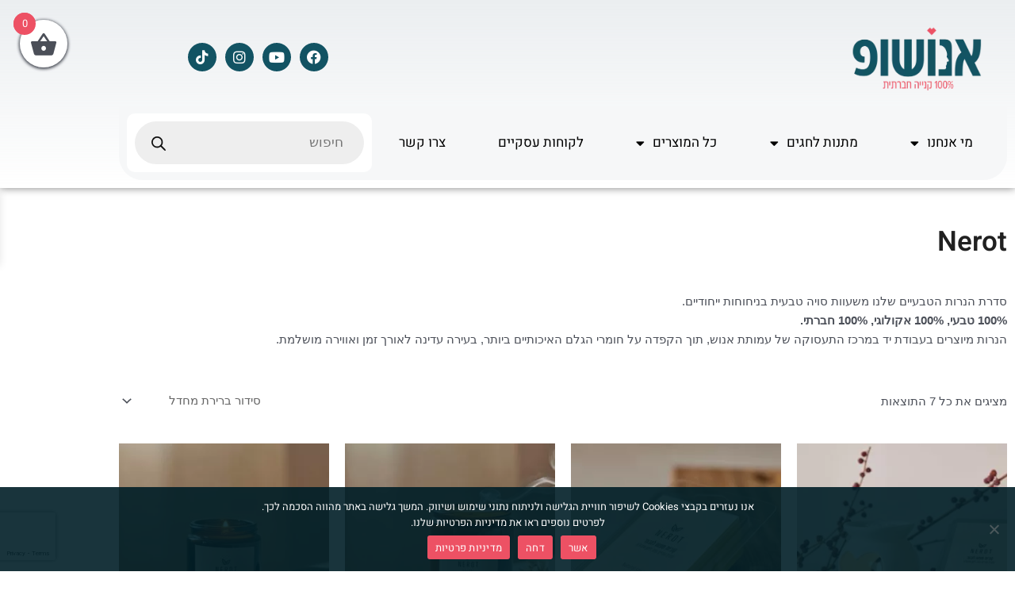

--- FILE ---
content_type: text/html; charset=UTF-8
request_url: https://www.enoshop.co.il/product-category/nerot/
body_size: 50005
content:
<!DOCTYPE html><html dir="rtl" lang="he-IL" prefix="og: https://ogp.me/ns#"><head><meta charset="UTF-8"><meta name="viewport" content="width=device-width, initial-scale=1"><link rel="profile" href="https://gmpg.org/xfn/11">  <script data-cfasync="false" data-pagespeed-no-defer>window.dataLayerPYS=window.dataLayerPYS||[]</script> <title>Nerot - אנושופ</title><meta name="description" content="סדרת הנרות הטבעיים שלנו משעוות סויה טבעית בניחוחות ייחודיים. 100% טבעי, 100% אקולוגי, 100% חברתי. הנרות מיוצרים בעבודת יד במרכז התעסוקה של עמותת אנוש, תוך הקפדה על חומרי הגלם האיכותיים ביותר, בעירה עדינה לאורך זמן ואווירה מושלמת."/><meta name="robots" content="index, follow, max-snippet:-1, max-video-preview:-1, max-image-preview:large"/><link rel="canonical" href="https://www.enoshop.co.il/product-category/nerot/" /><meta property="og:locale" content="he_IL" /><meta property="og:type" content="article" /><meta property="og:title" content="Nerot - אנושופ" /><meta property="og:description" content="סדרת הנרות הטבעיים שלנו משעוות סויה טבעית בניחוחות ייחודיים. 100% טבעי, 100% אקולוגי, 100% חברתי. הנרות מיוצרים בעבודת יד במרכז התעסוקה של עמותת אנוש, תוך הקפדה על חומרי הגלם האיכותיים ביותר, בעירה עדינה לאורך זמן ואווירה מושלמת." /><meta property="og:url" content="https://www.enoshop.co.il/product-category/nerot/" /><meta property="og:site_name" content="אנושופ" /><meta property="article:publisher" content="https://he-il.facebook.com/AmutatEnosh" /><meta property="og:image" content="https://www.enoshop.co.il/wp-content/uploads/2023/01/talzip-enosh-12-22-3405-mrz.jpg" /><meta property="og:image:secure_url" content="https://www.enoshop.co.il/wp-content/uploads/2023/01/talzip-enosh-12-22-3405-mrz.jpg" /><meta property="og:image:width" content="1000" /><meta property="og:image:height" content="667" /><meta property="og:image:type" content="image/jpeg" /><meta name="twitter:card" content="summary_large_image" /><meta name="twitter:title" content="Nerot - אנושופ" /><meta name="twitter:description" content="סדרת הנרות הטבעיים שלנו משעוות סויה טבעית בניחוחות ייחודיים. 100% טבעי, 100% אקולוגי, 100% חברתי. הנרות מיוצרים בעבודת יד במרכז התעסוקה של עמותת אנוש, תוך הקפדה על חומרי הגלם האיכותיים ביותר, בעירה עדינה לאורך זמן ואווירה מושלמת." /><meta name="twitter:label1" content="מוצרים" /><meta name="twitter:data1" content="7" /> <script type="application/ld+json" class="rank-math-schema">{"@context":"https://schema.org","@graph":[{"@type":"Organization","@id":"https://www.enoshop.co.il/#organization","name":"\u05d0\u05e0\u05d5\u05e9\u05d5\u05e4","sameAs":["https://he-il.facebook.com/AmutatEnosh"]},{"@type":"WebSite","@id":"https://www.enoshop.co.il/#website","url":"https://www.enoshop.co.il","name":"\u05d0\u05e0\u05d5\u05e9\u05d5\u05e4","publisher":{"@id":"https://www.enoshop.co.il/#organization"},"inLanguage":"he-IL"},{"@type":"BreadcrumbList","@id":"https://www.enoshop.co.il/product-category/nerot/#breadcrumb","itemListElement":[{"@type":"ListItem","position":"1","item":{"@id":"https://www.enoshop.co.il","name":"Home"}},{"@type":"ListItem","position":"2","item":{"@id":"https://www.enoshop.co.il/product-category/nerot/","name":"Nerot"}}]},{"@type":"CollectionPage","@id":"https://www.enoshop.co.il/product-category/nerot/#webpage","url":"https://www.enoshop.co.il/product-category/nerot/","name":"Nerot - \u05d0\u05e0\u05d5\u05e9\u05d5\u05e4","isPartOf":{"@id":"https://www.enoshop.co.il/#website"},"inLanguage":"he-IL","breadcrumb":{"@id":"https://www.enoshop.co.il/product-category/nerot/#breadcrumb"}}]}</script>  <script type='application/javascript' id='pys-version-script'>console.log('PixelYourSite PRO version 12.3.6')</script> <link rel='dns-prefetch' href='//www.enoshop.co.il' /><link rel="alternate" type="application/rss+xml" title="אנושופ &laquo; פיד‏" href="https://www.enoshop.co.il/feed/" /><link rel="alternate" type="application/rss+xml" title="אנושופ &laquo; פיד תגובות‏" href="https://www.enoshop.co.il/comments/feed/" /><link rel="alternate" type="application/rss+xml" title="אנושופ &laquo; פיד קטגוריה Nerot" href="https://www.enoshop.co.il/product-category/nerot/feed/" /><style id='wp-img-auto-sizes-contain-inline-css'>img:is([sizes=auto i],[sizes^="auto," i]){contain-intrinsic-size:3000px 1500px}</style><link rel='stylesheet' id='astra-theme-css-rtl-css' href='https://www.enoshop.co.il/wp-content/themes/astra/assets/css/minified/style.min-rtl.css?ver=4.8.13' media='all' /><style id='astra-theme-css-inline-css'>.ast-no-sidebar .entry-content .alignfull{margin-left:calc(-50vw + 50%);margin-right:calc(-50vw + 50%);max-width:100vw;width:100vw}.ast-no-sidebar .entry-content .alignwide{margin-left:calc(-41vw + 50%);margin-right:calc(-41vw + 50%);max-width:unset;width:unset}.ast-no-sidebar .entry-content .alignfull .alignfull,.ast-no-sidebar .entry-content .alignfull .alignwide,.ast-no-sidebar .entry-content .alignwide .alignfull,.ast-no-sidebar .entry-content .alignwide .alignwide,.ast-no-sidebar .entry-content .wp-block-column .alignfull,.ast-no-sidebar .entry-content .wp-block-column .alignwide{width:100%;margin-left:auto;margin-right:auto}.wp-block-gallery,.blocks-gallery-grid{margin:0}.wp-block-separator{max-width:100px}.wp-block-separator.is-style-wide,.wp-block-separator.is-style-dots{max-width:none}.entry-content .has-2-columns .wp-block-column:first-child{padding-right:10px}.entry-content .has-2-columns .wp-block-column:last-child{padding-left:10px}@media (max-width:782px){.entry-content .wp-block-columns .wp-block-column{flex-basis:100%}.entry-content .has-2-columns .wp-block-column:first-child{padding-right:0}.entry-content .has-2-columns .wp-block-column:last-child{padding-left:0}}body .entry-content .wp-block-latest-posts{margin-left:0}body .entry-content .wp-block-latest-posts li{list-style:none}.ast-no-sidebar .ast-container .entry-content .wp-block-latest-posts{margin-left:0}.ast-header-break-point .entry-content .alignwide{margin-left:auto;margin-right:auto}.entry-content .blocks-gallery-item img{margin-bottom:auto}.wp-block-pullquote{border-top:4px solid #555d66;border-bottom:4px solid #555d66;color:#40464d}:root{--ast-post-nav-space:0;--ast-container-default-xlg-padding:6.67em;--ast-container-default-lg-padding:5.67em;--ast-container-default-slg-padding:4.34em;--ast-container-default-md-padding:3.34em;--ast-container-default-sm-padding:6.67em;--ast-container-default-xs-padding:2.4em;--ast-container-default-xxs-padding:1.4em;--ast-code-block-background:#EEE;--ast-comment-inputs-background:#FAFAFA;--ast-normal-container-width:1200px;--ast-narrow-container-width:750px;--ast-blog-title-font-weight:400;--ast-blog-meta-weight:inherit;--ast-global-color-primary:var(--ast-global-color-5);--ast-global-color-secondary:var(--ast-global-color-4);--ast-global-color-alternate-background:var(--ast-global-color-7);--ast-global-color-subtle-background:var(--ast-global-color-6)}html{font-size:93.75%}a,.page-title{color:#00b9dd}a:hover,a:focus{color:var(--ast-global-color-1)}body,button,input,select,textarea,.ast-button,.ast-custom-button{font-family:-apple-system,BlinkMacSystemFont,Segoe UI,Roboto,Oxygen-Sans,Ubuntu,Cantarell,Helvetica Neue,sans-serif;font-weight:inherit;font-size:15px;font-size:1rem;line-height:var(--ast-body-line-height,1.65em)}blockquote{color:var(--ast-global-color-3)}.site-title{font-size:35px;font-size:2.3333333333333rem;display:block}.site-header .site-description{font-size:15px;font-size:1rem;display:none}.entry-title{font-size:30px;font-size:2rem}.archive .ast-article-post .ast-article-inner,.blog .ast-article-post .ast-article-inner,.archive .ast-article-post .ast-article-inner:hover,.blog .ast-article-post .ast-article-inner:hover{overflow:hidden}h1,.entry-content h1{font-size:48px;font-size:3.2rem;line-height:1.4em}h2,.entry-content h2{font-size:42px;font-size:2.8rem;line-height:1.3em}h3,.entry-content h3{font-size:30px;font-size:2rem;line-height:1.3em}h4,.entry-content h4{font-size:24px;font-size:1.6rem;line-height:1.2em}h5,.entry-content h5{font-size:20px;font-size:1.3333333333333rem;line-height:1.2em}h6,.entry-content h6{font-size:16px;font-size:1.0666666666667rem;line-height:1.25em}::selection{background-color:var(--ast-global-color-0);color:#fff}body,h1,.entry-title a,.entry-content h1,h2,.entry-content h2,h3,.entry-content h3,h4,.entry-content h4,h5,.entry-content h5,h6,.entry-content h6{color:var(--ast-global-color-3)}.tagcloud a:hover,.tagcloud a:focus,.tagcloud a.current-item{color:#000;border-color:#00b9dd;background-color:#00b9dd}input:focus,input[type="text"]:focus,input[type="email"]:focus,input[type="url"]:focus,input[type="password"]:focus,input[type="reset"]:focus,input[type="search"]:focus,textarea:focus{border-color:#00b9dd}input[type="radio"]:checked,input[type=reset],input[type="checkbox"]:checked,input[type="checkbox"]:hover:checked,input[type="checkbox"]:focus:checked,input[type=range]::-webkit-slider-thumb{border-color:#00b9dd;background-color:#00b9dd;box-shadow:none}.site-footer a:hover+.post-count,.site-footer a:focus+.post-count{background:#00b9dd;border-color:#00b9dd}.single .nav-links .nav-previous,.single .nav-links .nav-next{color:#00b9dd}.entry-meta,.entry-meta *{line-height:1.45;color:#00b9dd}.entry-meta a:not(.ast-button):hover,.entry-meta a:not(.ast-button):hover *,.entry-meta a:not(.ast-button):focus,.entry-meta a:not(.ast-button):focus *,.page-links>.page-link,.page-links .page-link:hover,.post-navigation a:hover{color:var(--ast-global-color-1)}#cat option,.secondary .calendar_wrap thead a,.secondary .calendar_wrap thead a:visited{color:#00b9dd}.secondary .calendar_wrap #today,.ast-progress-val span{background:#00b9dd}.secondary a:hover+.post-count,.secondary a:focus+.post-count{background:#00b9dd;border-color:#00b9dd}.calendar_wrap #today>a{color:#000}.page-links .page-link,.single .post-navigation a{color:#00b9dd}.ast-search-menu-icon .search-form button.search-submit{padding:0 4px}.ast-search-menu-icon form.search-form{padding-right:0}.ast-header-search .ast-search-menu-icon.ast-dropdown-active .search-form,.ast-header-search .ast-search-menu-icon.ast-dropdown-active .search-field:focus{transition:all 0.2s}.search-form input.search-field:focus{outline:none}.widget-title,.widget .wp-block-heading{font-size:21px;font-size:1.4rem;color:var(--ast-global-color-3)}.single .ast-author-details .author-title{color:var(--ast-global-color-1)}.ast-search-menu-icon.slide-search a:focus-visible:focus-visible,.astra-search-icon:focus-visible,#close:focus-visible,a:focus-visible,.ast-menu-toggle:focus-visible,.site .skip-link:focus-visible,.wp-block-loginout input:focus-visible,.wp-block-search.wp-block-search__button-inside .wp-block-search__inside-wrapper,.ast-header-navigation-arrow:focus-visible,.woocommerce .wc-proceed-to-checkout>.checkout-button:focus-visible,.woocommerce .woocommerce-MyAccount-navigation ul li a:focus-visible,.ast-orders-table__row .ast-orders-table__cell:focus-visible,.woocommerce .woocommerce-order-details .order-again>.button:focus-visible,.woocommerce .woocommerce-message a.button.wc-forward:focus-visible,.woocommerce #minus_qty:focus-visible,.woocommerce #plus_qty:focus-visible,a#ast-apply-coupon:focus-visible,.woocommerce .woocommerce-info a:focus-visible,.woocommerce .astra-shop-summary-wrap a:focus-visible,.woocommerce a.wc-forward:focus-visible,#ast-apply-coupon:focus-visible,.woocommerce-js .woocommerce-mini-cart-item a.remove:focus-visible,#close:focus-visible,.button.search-submit:focus-visible,#search_submit:focus,.normal-search:focus-visible,.ast-header-account-wrap:focus-visible,.woocommerce .ast-on-card-button.ast-quick-view-trigger:focus{outline-style:dotted;outline-color:inherit;outline-width:thin}input:focus,input[type="text"]:focus,input[type="email"]:focus,input[type="url"]:focus,input[type="password"]:focus,input[type="reset"]:focus,input[type="search"]:focus,input[type="number"]:focus,textarea:focus,.wp-block-search__input:focus,[data-section="section-header-mobile-trigger"] .ast-button-wrap .ast-mobile-menu-trigger-minimal:focus,.ast-mobile-popup-drawer.active .menu-toggle-close:focus,.woocommerce-ordering select.orderby:focus,#ast-scroll-top:focus,#coupon_code:focus,.woocommerce-page #comment:focus,.woocommerce #reviews #respond input#submit:focus,.woocommerce a.add_to_cart_button:focus,.woocommerce .button.single_add_to_cart_button:focus,.woocommerce .woocommerce-cart-form button:focus,.woocommerce .woocommerce-cart-form__cart-item .quantity .qty:focus,.woocommerce .woocommerce-billing-fields .woocommerce-billing-fields__field-wrapper .woocommerce-input-wrapper>.input-text:focus,.woocommerce #order_comments:focus,.woocommerce #place_order:focus,.woocommerce .woocommerce-address-fields .woocommerce-address-fields__field-wrapper .woocommerce-input-wrapper>.input-text:focus,.woocommerce .woocommerce-MyAccount-content form button:focus,.woocommerce .woocommerce-MyAccount-content .woocommerce-EditAccountForm .woocommerce-form-row .woocommerce-Input.input-text:focus,.woocommerce .ast-woocommerce-container .woocommerce-pagination ul.page-numbers li a:focus,body #content .woocommerce form .form-row .select2-container--default .select2-selection--single:focus,#ast-coupon-code:focus,.woocommerce.woocommerce-js .quantity input[type=number]:focus,.woocommerce-js .woocommerce-mini-cart-item .quantity input[type=number]:focus,.woocommerce p#ast-coupon-trigger:focus{border-style:dotted;border-color:inherit;border-width:thin}input{outline:none}.woocommerce-js input[type=text]:focus,.woocommerce-js input[type=email]:focus,.woocommerce-js textarea:focus,input[type=number]:focus,.comments-area textarea#comment:focus,.comments-area textarea#comment:active,.comments-area .ast-comment-formwrap input[type="text"]:focus,.comments-area .ast-comment-formwrap input[type="text"]:active{outline-style:unset;outline-color:inherit;outline-width:thin}.main-header-menu .menu-link,.ast-header-custom-item a{color:var(--ast-global-color-3)}.main-header-menu .menu-item:hover>.menu-link,.main-header-menu .menu-item:hover>.ast-menu-toggle,.main-header-menu .ast-masthead-custom-menu-items a:hover,.main-header-menu .menu-item.focus>.menu-link,.main-header-menu .menu-item.focus>.ast-menu-toggle,.main-header-menu .current-menu-item>.menu-link,.main-header-menu .current-menu-ancestor>.menu-link,.main-header-menu .current-menu-item>.ast-menu-toggle,.main-header-menu .current-menu-ancestor>.ast-menu-toggle{color:#00b9dd}.header-main-layout-3 .ast-main-header-bar-alignment{margin-right:auto}.header-main-layout-2 .site-header-section-left .ast-site-identity{text-align:right}.site-logo-img img{transition:all 0.2s linear}body .ast-oembed-container *{position:absolute;top:0;width:100%;height:100%;right:0}body .wp-block-embed-pocket-casts .ast-oembed-container *{position:unset}.ast-header-break-point .ast-mobile-menu-buttons-minimal.menu-toggle{background:transparent;color:#125363}.ast-header-break-point .ast-mobile-menu-buttons-outline.menu-toggle{background:transparent;border:1px solid #125363;color:#125363}.ast-header-break-point .ast-mobile-menu-buttons-fill.menu-toggle{background:#125363}.ast-single-post-featured-section+article{margin-top:2em}.site-content .ast-single-post-featured-section img{width:100%;overflow:hidden;object-fit:cover}.site>.ast-single-related-posts-container{margin-top:0}@media (min-width:769px){.ast-desktop .ast-container--narrow{max-width:var(--ast-narrow-container-width);margin:0 auto}}.ast-page-builder-template .hentry{margin:0}.ast-page-builder-template .site-content>.ast-container{max-width:100%;padding:0}.ast-page-builder-template .site .site-content #primary{padding:0;margin:0}.ast-page-builder-template .no-results{text-align:center;margin:4em auto}.ast-page-builder-template .ast-pagination{padding:2em}.ast-page-builder-template .entry-header.ast-no-title.ast-no-thumbnail{margin-top:0}.ast-page-builder-template .entry-header.ast-header-without-markup{margin-top:0;margin-bottom:0}.ast-page-builder-template .entry-header.ast-no-title.ast-no-meta{margin-bottom:0}.ast-page-builder-template.single .post-navigation{padding-bottom:2em}.ast-page-builder-template.single-post .site-content>.ast-container{max-width:100%}.ast-page-builder-template .entry-header{margin-top:4em;margin-left:auto;margin-right:auto;padding-left:20px;padding-right:20px}.single.ast-page-builder-template .entry-header{padding-left:20px;padding-right:20px}.ast-page-builder-template .ast-archive-description{margin:4em auto 0;padding-left:20px;padding-right:20px}.ast-page-builder-template.ast-no-sidebar .entry-content .alignwide{margin-left:0;margin-right:0}.footer-adv .footer-adv-overlay{border-top-style:solid;border-top-color:#7a7a7a}.footer-adv-overlay{background-color:#fff;}.wp-block-buttons.aligncenter{justify-content:center}@media (max-width:782px){.entry-content .wp-block-columns .wp-block-column{margin-left:0}}.wp-block-image.aligncenter{margin-left:auto;margin-right:auto}.wp-block-table.aligncenter{margin-left:auto;margin-right:auto}.wp-block-buttons .wp-block-button.is-style-outline .wp-block-button__link.wp-element-button,.ast-outline-button,.wp-block-uagb-buttons-child .uagb-buttons-repeater.ast-outline-button{border-color:#125363;border-top-width:2px;border-right-width:2px;border-bottom-width:2px;border-left-width:2px;font-family:inherit;font-weight:inherit;line-height:1em}.wp-block-button.is-style-outline .wp-block-button__link:hover,.wp-block-buttons .wp-block-button.is-style-outline .wp-block-button__link:focus,.wp-block-buttons .wp-block-button.is-style-outline>.wp-block-button__link:not(.has-text-color):hover,.wp-block-buttons .wp-block-button.wp-block-button__link.is-style-outline:not(.has-text-color):hover,.ast-outline-button:hover,.ast-outline-button:focus,.wp-block-uagb-buttons-child .uagb-buttons-repeater.ast-outline-button:hover,.wp-block-uagb-buttons-child .uagb-buttons-repeater.ast-outline-button:focus{background-color:#00b9dd}.wp-block-button .wp-block-button__link.wp-element-button.is-style-outline:not(.has-background),.wp-block-button.is-style-outline>.wp-block-button__link.wp-element-button:not(.has-background),.ast-outline-button{background-color:#125363}.entry-content[data-ast-blocks-layout]>figure{margin-bottom:1em}.review-rating{display:flex;align-items:center;order:2}@media (max-width:768px){.ast-separate-container #primary,.ast-separate-container #secondary{padding:1.5em 0}#primary,#secondary{padding:1.5em 0;margin:0}.ast-left-sidebar #content>.ast-container{display:flex;flex-direction:column-reverse;width:100%}.ast-separate-container .ast-article-post,.ast-separate-container .ast-article-single{padding:1.5em 2.14em}.ast-author-box img.avatar{margin:20px 0 0 0}}@media (min-width:769px){.ast-separate-container.ast-right-sidebar #primary,.ast-separate-container.ast-left-sidebar #primary{border:0}.search-no-results.ast-separate-container #primary{margin-bottom:4em}}.menu-toggle,button,.ast-button,.ast-custom-button,.button,input#submit,input[type="button"],input[type="submit"],input[type="reset"]{color:#fff;border-color:#125363;background-color:#125363;padding-top:10px;padding-right:40px;padding-bottom:10px;padding-left:40px;font-family:inherit;font-weight:inherit}button:focus,.menu-toggle:hover,button:hover,.ast-button:hover,.ast-custom-button:hover .button:hover,.ast-custom-button:hover,input[type=reset]:hover,input[type=reset]:focus,input#submit:hover,input#submit:focus,input[type="button"]:hover,input[type="button"]:focus,input[type="submit"]:hover,input[type="submit"]:focus{color:#fff;background-color:#00b9dd;border-color:#00b9dd}@media (max-width:768px){.ast-mobile-header-stack .main-header-bar .ast-search-menu-icon{display:inline-block}.ast-header-break-point.ast-header-custom-item-outside .ast-mobile-header-stack .main-header-bar .ast-search-icon{margin:0}.ast-comment-avatar-wrap img{max-width:2.5em}.ast-comment-meta{padding:0 1.8888em 1.3333em}.ast-separate-container .ast-comment-list li.depth-1{padding:1.5em 2.14em}.ast-separate-container .comment-respond{padding:2em 2.14em}}@media (min-width:544px){.ast-container{max-width:100%}}@media (max-width:544px){.ast-separate-container .ast-article-post,.ast-separate-container .ast-article-single,.ast-separate-container .comments-title,.ast-separate-container .ast-archive-description{padding:1.5em 1em}.ast-separate-container #content .ast-container{padding-left:.54em;padding-right:.54em}.ast-separate-container .ast-comment-list .bypostauthor{padding:.5em}.ast-search-menu-icon.ast-dropdown-active .search-field{width:170px}.site-branding img,.site-header .site-logo-img .custom-logo-link img{max-width:100%}}#ast-mobile-header .ast-site-header-cart-li a{pointer-events:none}@media (min-width:545px){.ast-page-builder-template .comments-area,.single.ast-page-builder-template .entry-header,.single.ast-page-builder-template .post-navigation,.single.ast-page-builder-template .ast-single-related-posts-container{max-width:1240px;margin-left:auto;margin-right:auto}}.ast-no-sidebar.ast-separate-container .entry-content .alignfull{margin-left:-6.67em;margin-right:-6.67em;width:auto}@media (max-width:1200px){.ast-no-sidebar.ast-separate-container .entry-content .alignfull{margin-left:-2.4em;margin-right:-2.4em}}@media (max-width:768px){.ast-no-sidebar.ast-separate-container .entry-content .alignfull{margin-left:-2.14em;margin-right:-2.14em}}@media (max-width:544px){.ast-no-sidebar.ast-separate-container .entry-content .alignfull{margin-left:-1em;margin-right:-1em}}.ast-no-sidebar.ast-separate-container .entry-content .alignwide{margin-left:-20px;margin-right:-20px}.ast-no-sidebar.ast-separate-container .entry-content .wp-block-column .alignfull,.ast-no-sidebar.ast-separate-container .entry-content .wp-block-column .alignwide{margin-left:auto;margin-right:auto;width:100%}@media (max-width:768px){.site-title{display:block}.site-header .site-description{display:none}h1,.entry-content h1{font-size:30px}h2,.entry-content h2{font-size:25px}h3,.entry-content h3{font-size:20px}}@media (max-width:544px){.site-title{display:block}.site-header .site-description{display:none}h1,.entry-content h1{font-size:30px}h2,.entry-content h2{font-size:25px}h3,.entry-content h3{font-size:20px}}@media (max-width:768px){html{font-size:85.5%}}@media (max-width:544px){html{font-size:85.5%}}@media (min-width:769px){.ast-container{max-width:1240px}}@font-face{font-family:"Astra";src:url(https://www.enoshop.co.il/wp-content/themes/astra/assets/fonts/astra.woff) format("woff"),url(https://www.enoshop.co.il/wp-content/themes/astra/assets/fonts/astra.ttf) format("truetype"),url(https://www.enoshop.co.il/wp-content/themes/astra/assets/fonts/astra.svg#astra) format("svg");font-weight:400;font-style:normal;font-display:fallback}@media (max-width:921px){.main-header-bar .main-header-bar-navigation{display:none}}.ast-blog-layout-classic-grid .ast-article-inner{box-shadow:0 6px 15px -2px rgba(16,24,40,.05)}.ast-separate-container .ast-blog-layout-classic-grid .ast-article-inner,.ast-plain-container .ast-blog-layout-classic-grid .ast-article-inner{height:100%}.ast-blog-layout-6-grid .ast-blog-featured-section:before{content:""}.cat-links.badge a,.tags-links.badge a{padding:4px 8px;border-radius:3px;font-weight:400}.cat-links.underline a,.tags-links.underline a{text-decoration:underline}.ast-desktop .main-header-menu.submenu-with-border .sub-menu,.ast-desktop .main-header-menu.submenu-with-border .astra-full-megamenu-wrapper{border-color:var(--ast-global-color-0)}.ast-desktop .main-header-menu.submenu-with-border .sub-menu{border-top-width:2px;border-style:solid}.ast-desktop .main-header-menu.submenu-with-border .sub-menu .sub-menu{top:-2px}.ast-desktop .main-header-menu.submenu-with-border .sub-menu .menu-link,.ast-desktop .main-header-menu.submenu-with-border .children .menu-link{border-bottom-width:0;border-style:solid;border-color:#eaeaea}@media (min-width:769px){.main-header-menu .sub-menu .menu-item.ast-left-align-sub-menu:hover>.sub-menu,.main-header-menu .sub-menu .menu-item.ast-left-align-sub-menu.focus>.sub-menu{margin-left:0}}.ast-small-footer{border-top-style:solid;border-top-width:1px;border-top-color:#7a7a7a}.ast-small-footer-wrap{text-align:center}.site .comments-area{padding-bottom:3em}.ast-header-break-point.ast-header-custom-item-inside .main-header-bar .main-header-bar-navigation .ast-search-icon{display:none}.ast-header-break-point.ast-header-custom-item-inside .main-header-bar .ast-search-menu-icon .search-form{padding:0;display:block;overflow:hidden}.ast-header-break-point .ast-header-custom-item .widget:last-child{margin-bottom:1em}.ast-header-custom-item .widget{margin:.5em;display:inline-block;vertical-align:middle}.ast-header-custom-item .widget p{margin-bottom:0}.ast-header-custom-item .widget li{width:auto}.ast-header-custom-item-inside .button-custom-menu-item .menu-link{display:none}.ast-header-custom-item-inside.ast-header-break-point .button-custom-menu-item .ast-custom-button-link{display:none}.ast-header-custom-item-inside.ast-header-break-point .button-custom-menu-item .menu-link{display:block}.ast-header-break-point.ast-header-custom-item-outside .main-header-bar .ast-search-icon{margin-left:1em}.ast-header-break-point.ast-header-custom-item-inside .main-header-bar .ast-search-menu-icon .search-field,.ast-header-break-point.ast-header-custom-item-inside .main-header-bar .ast-search-menu-icon.ast-inline-search .search-field{width:100%;padding-left:5.5em}.ast-header-break-point.ast-header-custom-item-inside .main-header-bar .ast-search-menu-icon .search-submit{display:block;position:absolute;height:100%;top:0;left:0;padding:0 1em;border-radius:0}.ast-header-break-point .ast-header-custom-item .ast-masthead-custom-menu-items{padding-right:20px;padding-left:20px;margin-bottom:1em;margin-top:1em}.ast-header-custom-item-inside.ast-header-break-point .button-custom-menu-item{padding-right:0;padding-left:0;margin-top:0;margin-bottom:0}.astra-icon-down_arrow::after{content:"\e900";font-family:Astra}.astra-icon-close::after{content:"\e5cd";font-family:Astra}.astra-icon-drag_handle::after{content:"\e25d";font-family:Astra}.astra-icon-format_align_justify::after{content:"\e235";font-family:Astra}.astra-icon-menu::after{content:"\e5d2";font-family:Astra}.astra-icon-reorder::after{content:"\e8fe";font-family:Astra}.astra-icon-search::after{content:"\e8b6";font-family:Astra}.astra-icon-zoom_in::after{content:"\e56b";font-family:Astra}.astra-icon-check-circle::after{content:"\e901";font-family:Astra}.astra-icon-shopping-cart::after{content:"\f07a";font-family:Astra}.astra-icon-shopping-bag::after{content:"\f290";font-family:Astra}.astra-icon-shopping-basket::after{content:"\f291";font-family:Astra}.astra-icon-circle-o::after{content:"\e903";font-family:Astra}.astra-icon-certificate::after{content:"\e902";font-family:Astra}blockquote{padding:1.2em}:root .has-ast-global-color-0-color{color:var(--ast-global-color-0)}:root .has-ast-global-color-0-background-color{background-color:var(--ast-global-color-0)}:root .wp-block-button .has-ast-global-color-0-color{color:var(--ast-global-color-0)}:root .wp-block-button .has-ast-global-color-0-background-color{background-color:var(--ast-global-color-0)}:root .has-ast-global-color-1-color{color:var(--ast-global-color-1)}:root .has-ast-global-color-1-background-color{background-color:var(--ast-global-color-1)}:root .wp-block-button .has-ast-global-color-1-color{color:var(--ast-global-color-1)}:root .wp-block-button .has-ast-global-color-1-background-color{background-color:var(--ast-global-color-1)}:root .has-ast-global-color-2-color{color:var(--ast-global-color-2)}:root .has-ast-global-color-2-background-color{background-color:var(--ast-global-color-2)}:root .wp-block-button .has-ast-global-color-2-color{color:var(--ast-global-color-2)}:root .wp-block-button .has-ast-global-color-2-background-color{background-color:var(--ast-global-color-2)}:root .has-ast-global-color-3-color{color:var(--ast-global-color-3)}:root .has-ast-global-color-3-background-color{background-color:var(--ast-global-color-3)}:root .wp-block-button .has-ast-global-color-3-color{color:var(--ast-global-color-3)}:root .wp-block-button .has-ast-global-color-3-background-color{background-color:var(--ast-global-color-3)}:root .has-ast-global-color-4-color{color:var(--ast-global-color-4)}:root .has-ast-global-color-4-background-color{background-color:var(--ast-global-color-4)}:root .wp-block-button .has-ast-global-color-4-color{color:var(--ast-global-color-4)}:root .wp-block-button .has-ast-global-color-4-background-color{background-color:var(--ast-global-color-4)}:root .has-ast-global-color-5-color{color:var(--ast-global-color-5)}:root .has-ast-global-color-5-background-color{background-color:var(--ast-global-color-5)}:root .wp-block-button .has-ast-global-color-5-color{color:var(--ast-global-color-5)}:root .wp-block-button .has-ast-global-color-5-background-color{background-color:var(--ast-global-color-5)}:root .has-ast-global-color-6-color{color:var(--ast-global-color-6)}:root .has-ast-global-color-6-background-color{background-color:var(--ast-global-color-6)}:root .wp-block-button .has-ast-global-color-6-color{color:var(--ast-global-color-6)}:root .wp-block-button .has-ast-global-color-6-background-color{background-color:var(--ast-global-color-6)}:root .has-ast-global-color-7-color{color:var(--ast-global-color-7)}:root .has-ast-global-color-7-background-color{background-color:var(--ast-global-color-7)}:root .wp-block-button .has-ast-global-color-7-color{color:var(--ast-global-color-7)}:root .wp-block-button .has-ast-global-color-7-background-color{background-color:var(--ast-global-color-7)}:root .has-ast-global-color-8-color{color:var(--ast-global-color-8)}:root .has-ast-global-color-8-background-color{background-color:var(--ast-global-color-8)}:root .wp-block-button .has-ast-global-color-8-color{color:var(--ast-global-color-8)}:root .wp-block-button .has-ast-global-color-8-background-color{background-color:var(--ast-global-color-8)}:root{--ast-global-color-0:#0170B9;--ast-global-color-1:#3a3a3a;--ast-global-color-2:#3a3a3a;--ast-global-color-3:#4B4F58;--ast-global-color-4:#F5F5F5;--ast-global-color-5:#FFF;--ast-global-color-6:#E5E5E5;--ast-global-color-7:#424242;--ast-global-color-8:#000}:root{--ast-border-color:#ddd}.ast-breadcrumbs .trail-browse,.ast-breadcrumbs .trail-items,.ast-breadcrumbs .trail-items li{display:inline-block;margin:0;padding:0;border:none;background:inherit;text-indent:0;text-decoration:none}.ast-breadcrumbs .trail-browse{font-size:inherit;font-style:inherit;font-weight:inherit;color:inherit}.ast-breadcrumbs .trail-items{list-style:none}.trail-items li::after{padding:0 .3em;content:"\00bb"}.trail-items li:last-of-type::after{display:none}.trail-items li::after{content:"\00bb"}.ast-breadcrumbs-wrapper{text-align:right}.ast-header-breadcrumb{padding-top:10px;padding-bottom:10px;width:100%}.ast-default-menu-enable.ast-main-header-nav-open.ast-header-break-point .main-header-bar.ast-header-breadcrumb,.ast-main-header-nav-open .main-header-bar.ast-header-breadcrumb{padding-top:1em;padding-bottom:1em}.ast-header-break-point .main-header-bar.ast-header-breadcrumb{border-bottom-width:1px;border-bottom-color:#eaeaea;border-bottom-style:solid}.ast-breadcrumbs-wrapper{line-height:1.4}.ast-breadcrumbs-wrapper .rank-math-breadcrumb p{margin-bottom:0}.ast-breadcrumbs-wrapper{display:block;width:100%}h1,.entry-content h1,h2,.entry-content h2,h3,.entry-content h3,h4,.entry-content h4,h5,.entry-content h5,h6,.entry-content h6{color:var(--ast-global-color-2)}.elementor-posts-container [CLASS*="ast-width-"]{width:100%}.elementor-template-full-width .ast-container{display:block}.elementor-screen-only,.screen-reader-text,.screen-reader-text span,.ui-helper-hidden-accessible{top:0!important}@media (max-width:544px){.elementor-element .elementor-wc-products .woocommerce[class*="columns-"] ul.products li.product{width:auto;margin:0}.elementor-element .woocommerce .woocommerce-result-count{float:none}}.ast-header-break-point .main-header-bar{border-bottom-width:1px}@media (min-width:769px){.main-header-bar{border-bottom-width:1px}}.main-header-menu .menu-item,#astra-footer-menu .menu-item,.main-header-bar .ast-masthead-custom-menu-items{-js-display:flex;display:flex;-webkit-box-pack:center;-webkit-justify-content:center;-moz-box-pack:center;-ms-flex-pack:center;justify-content:center;-webkit-box-orient:vertical;-webkit-box-direction:normal;-webkit-flex-direction:column;-moz-box-orient:vertical;-moz-box-direction:normal;-ms-flex-direction:column;flex-direction:column}.main-header-menu>.menu-item>.menu-link,#astra-footer-menu>.menu-item>.menu-link{height:100%;-webkit-box-align:center;-webkit-align-items:center;-moz-box-align:center;-ms-flex-align:center;align-items:center;-js-display:flex;display:flex}.ast-primary-menu-disabled .main-header-bar .ast-masthead-custom-menu-items{flex:unset}.header-main-layout-1 .ast-flex.main-header-container,.header-main-layout-3 .ast-flex.main-header-container{-webkit-align-content:center;-ms-flex-line-pack:center;align-content:center;-webkit-box-align:center;-webkit-align-items:center;-moz-box-align:center;-ms-flex-align:center;align-items:center}.main-header-menu .sub-menu .menu-item.menu-item-has-children>.menu-link:after{position:absolute;left:1em;top:50%;transform:translate(0,-50%) rotate(90deg)}.ast-header-break-point .main-header-bar .main-header-bar-navigation .page_item_has_children>.ast-menu-toggle::before,.ast-header-break-point .main-header-bar .main-header-bar-navigation .menu-item-has-children>.ast-menu-toggle::before,.ast-mobile-popup-drawer .main-header-bar-navigation .menu-item-has-children>.ast-menu-toggle::before,.ast-header-break-point .ast-mobile-header-wrap .main-header-bar-navigation .menu-item-has-children>.ast-menu-toggle::before{font-weight:700;content:"\e900";font-family:Astra;text-decoration:inherit;display:inline-block}.ast-header-break-point .main-navigation ul.sub-menu .menu-item .menu-link:before{content:"\e900";font-family:Astra;font-size:.65em;text-decoration:inherit;display:inline-block;transform:translate(0,-2px) rotateZ(90deg);margin-left:5px}.widget_search .search-form:after{font-family:Astra;font-size:1.2em;font-weight:400;content:"\e8b6";position:absolute;top:50%;left:15px;transform:translate(0,-50%)}.astra-search-icon::before{content:"\e8b6";font-family:Astra;font-style:normal;font-weight:400;text-decoration:inherit;text-align:center;-webkit-font-smoothing:antialiased;-moz-osx-font-smoothing:grayscale;z-index:3}.main-header-bar .main-header-bar-navigation .page_item_has_children>a:after,.main-header-bar .main-header-bar-navigation .menu-item-has-children>a:after,.menu-item-has-children .ast-header-navigation-arrow:after{content:"\e900";display:inline-block;font-family:Astra;font-size:.6rem;font-weight:700;text-rendering:auto;-webkit-font-smoothing:antialiased;-moz-osx-font-smoothing:grayscale;margin-right:10px;line-height:normal}.menu-item-has-children .sub-menu .ast-header-navigation-arrow:after{margin-left:0}.ast-mobile-popup-drawer .main-header-bar-navigation .ast-submenu-expanded>.ast-menu-toggle::before{transform:rotateX(180deg)}.ast-header-break-point .main-header-bar-navigation .menu-item-has-children>.menu-link:after{display:none}@media (min-width:769px){.ast-builder-menu .main-navigation>ul>li:last-child a{margin-left:0}}.ast-separate-container .ast-article-inner{background-color:transparent;background-image:none}.ast-separate-container .ast-article-post{background-color:var(--ast-global-color-5);background-image:none}@media (max-width:768px){.ast-separate-container .ast-article-post{background-color:var(--ast-global-color-5);background-image:none}}@media (max-width:544px){.ast-separate-container .ast-article-post{background-color:var(--ast-global-color-5);background-image:none}}.ast-separate-container .ast-article-single:not(.ast-related-post),.woocommerce.ast-separate-container .ast-woocommerce-container,.ast-separate-container .error-404,.ast-separate-container .no-results,.single.ast-separate-container.ast-author-meta,.ast-separate-container .related-posts-title-wrapper,.ast-separate-container .comments-count-wrapper,.ast-box-layout.ast-plain-container .site-content,.ast-padded-layout.ast-plain-container .site-content,.ast-separate-container .ast-archive-description,.ast-separate-container .comments-area .comment-respond,.ast-separate-container .comments-area .ast-comment-list li,.ast-separate-container .comments-area .comments-title{background-color:var(--ast-global-color-5);background-image:none}@media (max-width:768px){.ast-separate-container .ast-article-single:not(.ast-related-post),.woocommerce.ast-separate-container .ast-woocommerce-container,.ast-separate-container .error-404,.ast-separate-container .no-results,.single.ast-separate-container.ast-author-meta,.ast-separate-container .related-posts-title-wrapper,.ast-separate-container .comments-count-wrapper,.ast-box-layout.ast-plain-container .site-content,.ast-padded-layout.ast-plain-container .site-content,.ast-separate-container .ast-archive-description{background-color:var(--ast-global-color-5);background-image:none}}@media (max-width:544px){.ast-separate-container .ast-article-single:not(.ast-related-post),.woocommerce.ast-separate-container .ast-woocommerce-container,.ast-separate-container .error-404,.ast-separate-container .no-results,.single.ast-separate-container.ast-author-meta,.ast-separate-container .related-posts-title-wrapper,.ast-separate-container .comments-count-wrapper,.ast-box-layout.ast-plain-container .site-content,.ast-padded-layout.ast-plain-container .site-content,.ast-separate-container .ast-archive-description{background-color:var(--ast-global-color-5);background-image:none}}.ast-separate-container.ast-two-container #secondary .widget{background-color:var(--ast-global-color-5);background-image:none}@media (max-width:768px){.ast-separate-container.ast-two-container #secondary .widget{background-color:var(--ast-global-color-5);background-image:none}}@media (max-width:544px){.ast-separate-container.ast-two-container #secondary .widget{background-color:var(--ast-global-color-5);background-image:none}}:root{--e-global-color-astglobalcolor0:#0170B9;--e-global-color-astglobalcolor1:#3a3a3a;--e-global-color-astglobalcolor2:#3a3a3a;--e-global-color-astglobalcolor3:#4B4F58;--e-global-color-astglobalcolor4:#F5F5F5;--e-global-color-astglobalcolor5:#FFF;--e-global-color-astglobalcolor6:#E5E5E5;--e-global-color-astglobalcolor7:#424242;--e-global-color-astglobalcolor8:#000}</style><link rel='stylesheet' id='wp-block-library-rtl-css' href='https://www.enoshop.co.il/wp-includes/css/dist/block-library/style-rtl.min.css?ver=6.9' media='all' /><style id='global-styles-inline-css'>:root{--wp--preset--aspect-ratio--square:1;--wp--preset--aspect-ratio--4-3:4/3;--wp--preset--aspect-ratio--3-4:3/4;--wp--preset--aspect-ratio--3-2:3/2;--wp--preset--aspect-ratio--2-3:2/3;--wp--preset--aspect-ratio--16-9:16/9;--wp--preset--aspect-ratio--9-16:9/16;--wp--preset--color--black:#000;--wp--preset--color--cyan-bluish-gray:#abb8c3;--wp--preset--color--white:#fff;--wp--preset--color--pale-pink:#f78da7;--wp--preset--color--vivid-red:#cf2e2e;--wp--preset--color--luminous-vivid-orange:#ff6900;--wp--preset--color--luminous-vivid-amber:#fcb900;--wp--preset--color--light-green-cyan:#7bdcb5;--wp--preset--color--vivid-green-cyan:#00d084;--wp--preset--color--pale-cyan-blue:#8ed1fc;--wp--preset--color--vivid-cyan-blue:#0693e3;--wp--preset--color--vivid-purple:#9b51e0;--wp--preset--color--ast-global-color-0:var(--ast-global-color-0);--wp--preset--color--ast-global-color-1:var(--ast-global-color-1);--wp--preset--color--ast-global-color-2:var(--ast-global-color-2);--wp--preset--color--ast-global-color-3:var(--ast-global-color-3);--wp--preset--color--ast-global-color-4:var(--ast-global-color-4);--wp--preset--color--ast-global-color-5:var(--ast-global-color-5);--wp--preset--color--ast-global-color-6:var(--ast-global-color-6);--wp--preset--color--ast-global-color-7:var(--ast-global-color-7);--wp--preset--color--ast-global-color-8:var(--ast-global-color-8);--wp--preset--gradient--vivid-cyan-blue-to-vivid-purple:linear-gradient(135deg,rgb(6,147,227) 0%,rgb(155,81,224) 100%);--wp--preset--gradient--light-green-cyan-to-vivid-green-cyan:linear-gradient(135deg,rgb(122,220,180) 0%,rgb(0,208,130) 100%);--wp--preset--gradient--luminous-vivid-amber-to-luminous-vivid-orange:linear-gradient(135deg,rgb(252,185,0) 0%,rgb(255,105,0) 100%);--wp--preset--gradient--luminous-vivid-orange-to-vivid-red:linear-gradient(135deg,rgb(255,105,0) 0%,rgb(207,46,46) 100%);--wp--preset--gradient--very-light-gray-to-cyan-bluish-gray:linear-gradient(135deg,rgb(238,238,238) 0%,rgb(169,184,195) 100%);--wp--preset--gradient--cool-to-warm-spectrum:linear-gradient(135deg,rgb(74,234,220) 0%,rgb(151,120,209) 20%,rgb(207,42,186) 40%,rgb(238,44,130) 60%,rgb(251,105,98) 80%,rgb(254,248,76) 100%);--wp--preset--gradient--blush-light-purple:linear-gradient(135deg,rgb(255,206,236) 0%,rgb(152,150,240) 100%);--wp--preset--gradient--blush-bordeaux:linear-gradient(135deg,rgb(254,205,165) 0%,rgb(254,45,45) 50%,rgb(107,0,62) 100%);--wp--preset--gradient--luminous-dusk:linear-gradient(135deg,rgb(255,203,112) 0%,rgb(199,81,192) 50%,rgb(65,88,208) 100%);--wp--preset--gradient--pale-ocean:linear-gradient(135deg,rgb(255,245,203) 0%,rgb(182,227,212) 50%,rgb(51,167,181) 100%);--wp--preset--gradient--electric-grass:linear-gradient(135deg,rgb(202,248,128) 0%,rgb(113,206,126) 100%);--wp--preset--gradient--midnight:linear-gradient(135deg,rgb(2,3,129) 0%,rgb(40,116,252) 100%);--wp--preset--font-size--small:13px;--wp--preset--font-size--medium:20px;--wp--preset--font-size--large:36px;--wp--preset--font-size--x-large:42px;--wp--preset--spacing--20:.44rem;--wp--preset--spacing--30:.67rem;--wp--preset--spacing--40:1rem;--wp--preset--spacing--50:1.5rem;--wp--preset--spacing--60:2.25rem;--wp--preset--spacing--70:3.38rem;--wp--preset--spacing--80:5.06rem;--wp--preset--shadow--natural:6px 6px 9px rgba(0,0,0,.2);--wp--preset--shadow--deep:12px 12px 50px rgba(0,0,0,.4);--wp--preset--shadow--sharp:6px 6px 0 rgba(0,0,0,.2);--wp--preset--shadow--outlined:6px 6px 0 -3px rgb(255,255,255),6px 6px rgb(0,0,0);--wp--preset--shadow--crisp:6px 6px 0 rgb(0,0,0)}:root{--wp--style--global--content-size:var(--wp--custom--ast-content-width-size);--wp--style--global--wide-size:var(--wp--custom--ast-wide-width-size)}:where(body){margin:0}.wp-site-blocks>.alignleft{float:left;margin-right:2em}.wp-site-blocks>.alignright{float:right;margin-left:2em}.wp-site-blocks>.aligncenter{justify-content:center;margin-left:auto;margin-right:auto}:where(.wp-site-blocks)>*{margin-block-start:24px;margin-block-end:0}:where(.wp-site-blocks)>:first-child{margin-block-start:0}:where(.wp-site-blocks)>:last-child{margin-block-end:0}:root{--wp--style--block-gap:24px}:root :where(.is-layout-flow)>:first-child{margin-block-start:0}:root :where(.is-layout-flow)>:last-child{margin-block-end:0}:root :where(.is-layout-flow)>*{margin-block-start:24px;margin-block-end:0}:root :where(.is-layout-constrained)>:first-child{margin-block-start:0}:root :where(.is-layout-constrained)>:last-child{margin-block-end:0}:root :where(.is-layout-constrained)>*{margin-block-start:24px;margin-block-end:0}:root :where(.is-layout-flex){gap:24px}:root :where(.is-layout-grid){gap:24px}.is-layout-flow>.alignleft{float:left;margin-inline-start:0;margin-inline-end:2em}.is-layout-flow>.alignright{float:right;margin-inline-start:2em;margin-inline-end:0}.is-layout-flow>.aligncenter{margin-left:auto!important;margin-right:auto!important}.is-layout-constrained>.alignleft{float:left;margin-inline-start:0;margin-inline-end:2em}.is-layout-constrained>.alignright{float:right;margin-inline-start:2em;margin-inline-end:0}.is-layout-constrained>.aligncenter{margin-left:auto!important;margin-right:auto!important}.is-layout-constrained>:where(:not(.alignleft):not(.alignright):not(.alignfull)){max-width:var(--wp--style--global--content-size);margin-left:auto!important;margin-right:auto!important}.is-layout-constrained>.alignwide{max-width:var(--wp--style--global--wide-size)}body .is-layout-flex{display:flex}.is-layout-flex{flex-wrap:wrap;align-items:center}.is-layout-flex>:is(*,div){margin:0}body .is-layout-grid{display:grid}.is-layout-grid>:is(*,div){margin:0}body{padding-top:0;padding-right:0;padding-bottom:0;padding-left:0}a:where(:not(.wp-element-button)){text-decoration:none}:root :where(.wp-element-button,.wp-block-button__link){background-color:#32373c;border-width:0;color:#fff;font-family:inherit;font-size:inherit;font-style:inherit;font-weight:inherit;letter-spacing:inherit;line-height:inherit;padding-top:calc(0.667em + 2px);padding-right:calc(1.333em + 2px);padding-bottom:calc(0.667em + 2px);padding-left:calc(1.333em + 2px);text-decoration:none;text-transform:inherit}.has-black-color{color:var(--wp--preset--color--black)!important}.has-cyan-bluish-gray-color{color:var(--wp--preset--color--cyan-bluish-gray)!important}.has-white-color{color:var(--wp--preset--color--white)!important}.has-pale-pink-color{color:var(--wp--preset--color--pale-pink)!important}.has-vivid-red-color{color:var(--wp--preset--color--vivid-red)!important}.has-luminous-vivid-orange-color{color:var(--wp--preset--color--luminous-vivid-orange)!important}.has-luminous-vivid-amber-color{color:var(--wp--preset--color--luminous-vivid-amber)!important}.has-light-green-cyan-color{color:var(--wp--preset--color--light-green-cyan)!important}.has-vivid-green-cyan-color{color:var(--wp--preset--color--vivid-green-cyan)!important}.has-pale-cyan-blue-color{color:var(--wp--preset--color--pale-cyan-blue)!important}.has-vivid-cyan-blue-color{color:var(--wp--preset--color--vivid-cyan-blue)!important}.has-vivid-purple-color{color:var(--wp--preset--color--vivid-purple)!important}.has-ast-global-color-0-color{color:var(--wp--preset--color--ast-global-color-0)!important}.has-ast-global-color-1-color{color:var(--wp--preset--color--ast-global-color-1)!important}.has-ast-global-color-2-color{color:var(--wp--preset--color--ast-global-color-2)!important}.has-ast-global-color-3-color{color:var(--wp--preset--color--ast-global-color-3)!important}.has-ast-global-color-4-color{color:var(--wp--preset--color--ast-global-color-4)!important}.has-ast-global-color-5-color{color:var(--wp--preset--color--ast-global-color-5)!important}.has-ast-global-color-6-color{color:var(--wp--preset--color--ast-global-color-6)!important}.has-ast-global-color-7-color{color:var(--wp--preset--color--ast-global-color-7)!important}.has-ast-global-color-8-color{color:var(--wp--preset--color--ast-global-color-8)!important}.has-black-background-color{background-color:var(--wp--preset--color--black)!important}.has-cyan-bluish-gray-background-color{background-color:var(--wp--preset--color--cyan-bluish-gray)!important}.has-white-background-color{background-color:var(--wp--preset--color--white)!important}.has-pale-pink-background-color{background-color:var(--wp--preset--color--pale-pink)!important}.has-vivid-red-background-color{background-color:var(--wp--preset--color--vivid-red)!important}.has-luminous-vivid-orange-background-color{background-color:var(--wp--preset--color--luminous-vivid-orange)!important}.has-luminous-vivid-amber-background-color{background-color:var(--wp--preset--color--luminous-vivid-amber)!important}.has-light-green-cyan-background-color{background-color:var(--wp--preset--color--light-green-cyan)!important}.has-vivid-green-cyan-background-color{background-color:var(--wp--preset--color--vivid-green-cyan)!important}.has-pale-cyan-blue-background-color{background-color:var(--wp--preset--color--pale-cyan-blue)!important}.has-vivid-cyan-blue-background-color{background-color:var(--wp--preset--color--vivid-cyan-blue)!important}.has-vivid-purple-background-color{background-color:var(--wp--preset--color--vivid-purple)!important}.has-ast-global-color-0-background-color{background-color:var(--wp--preset--color--ast-global-color-0)!important}.has-ast-global-color-1-background-color{background-color:var(--wp--preset--color--ast-global-color-1)!important}.has-ast-global-color-2-background-color{background-color:var(--wp--preset--color--ast-global-color-2)!important}.has-ast-global-color-3-background-color{background-color:var(--wp--preset--color--ast-global-color-3)!important}.has-ast-global-color-4-background-color{background-color:var(--wp--preset--color--ast-global-color-4)!important}.has-ast-global-color-5-background-color{background-color:var(--wp--preset--color--ast-global-color-5)!important}.has-ast-global-color-6-background-color{background-color:var(--wp--preset--color--ast-global-color-6)!important}.has-ast-global-color-7-background-color{background-color:var(--wp--preset--color--ast-global-color-7)!important}.has-ast-global-color-8-background-color{background-color:var(--wp--preset--color--ast-global-color-8)!important}.has-black-border-color{border-color:var(--wp--preset--color--black)!important}.has-cyan-bluish-gray-border-color{border-color:var(--wp--preset--color--cyan-bluish-gray)!important}.has-white-border-color{border-color:var(--wp--preset--color--white)!important}.has-pale-pink-border-color{border-color:var(--wp--preset--color--pale-pink)!important}.has-vivid-red-border-color{border-color:var(--wp--preset--color--vivid-red)!important}.has-luminous-vivid-orange-border-color{border-color:var(--wp--preset--color--luminous-vivid-orange)!important}.has-luminous-vivid-amber-border-color{border-color:var(--wp--preset--color--luminous-vivid-amber)!important}.has-light-green-cyan-border-color{border-color:var(--wp--preset--color--light-green-cyan)!important}.has-vivid-green-cyan-border-color{border-color:var(--wp--preset--color--vivid-green-cyan)!important}.has-pale-cyan-blue-border-color{border-color:var(--wp--preset--color--pale-cyan-blue)!important}.has-vivid-cyan-blue-border-color{border-color:var(--wp--preset--color--vivid-cyan-blue)!important}.has-vivid-purple-border-color{border-color:var(--wp--preset--color--vivid-purple)!important}.has-ast-global-color-0-border-color{border-color:var(--wp--preset--color--ast-global-color-0)!important}.has-ast-global-color-1-border-color{border-color:var(--wp--preset--color--ast-global-color-1)!important}.has-ast-global-color-2-border-color{border-color:var(--wp--preset--color--ast-global-color-2)!important}.has-ast-global-color-3-border-color{border-color:var(--wp--preset--color--ast-global-color-3)!important}.has-ast-global-color-4-border-color{border-color:var(--wp--preset--color--ast-global-color-4)!important}.has-ast-global-color-5-border-color{border-color:var(--wp--preset--color--ast-global-color-5)!important}.has-ast-global-color-6-border-color{border-color:var(--wp--preset--color--ast-global-color-6)!important}.has-ast-global-color-7-border-color{border-color:var(--wp--preset--color--ast-global-color-7)!important}.has-ast-global-color-8-border-color{border-color:var(--wp--preset--color--ast-global-color-8)!important}.has-vivid-cyan-blue-to-vivid-purple-gradient-background{background:var(--wp--preset--gradient--vivid-cyan-blue-to-vivid-purple)!important}.has-light-green-cyan-to-vivid-green-cyan-gradient-background{background:var(--wp--preset--gradient--light-green-cyan-to-vivid-green-cyan)!important}.has-luminous-vivid-amber-to-luminous-vivid-orange-gradient-background{background:var(--wp--preset--gradient--luminous-vivid-amber-to-luminous-vivid-orange)!important}.has-luminous-vivid-orange-to-vivid-red-gradient-background{background:var(--wp--preset--gradient--luminous-vivid-orange-to-vivid-red)!important}.has-very-light-gray-to-cyan-bluish-gray-gradient-background{background:var(--wp--preset--gradient--very-light-gray-to-cyan-bluish-gray)!important}.has-cool-to-warm-spectrum-gradient-background{background:var(--wp--preset--gradient--cool-to-warm-spectrum)!important}.has-blush-light-purple-gradient-background{background:var(--wp--preset--gradient--blush-light-purple)!important}.has-blush-bordeaux-gradient-background{background:var(--wp--preset--gradient--blush-bordeaux)!important}.has-luminous-dusk-gradient-background{background:var(--wp--preset--gradient--luminous-dusk)!important}.has-pale-ocean-gradient-background{background:var(--wp--preset--gradient--pale-ocean)!important}.has-electric-grass-gradient-background{background:var(--wp--preset--gradient--electric-grass)!important}.has-midnight-gradient-background{background:var(--wp--preset--gradient--midnight)!important}.has-small-font-size{font-size:var(--wp--preset--font-size--small)!important}.has-medium-font-size{font-size:var(--wp--preset--font-size--medium)!important}.has-large-font-size{font-size:var(--wp--preset--font-size--large)!important}.has-x-large-font-size{font-size:var(--wp--preset--font-size--x-large)!important}:root :where(.wp-block-pullquote){font-size:1.5em;line-height:1.6}</style><link rel='stylesheet' id='wootoerp-css' href='https://www.enoshop.co.il/wp-content/plugins/WooToERP/public/css/wterp-public.css?ver=1.7.3' media='all' /><link rel='stylesheet' id='cookie-notice-front-css' href='https://www.enoshop.co.il/wp-content/plugins/cookie-notice/css/front.min.css?ver=2.5.11' media='all' /><link rel='stylesheet' id='coupon-pro-style-css' href='https://www.enoshop.co.il/wp-content/plugins/coupon-pro/css/style.css?ver=6.9' media='all' /><link rel='stylesheet' id='woo-donations-front-style-css' href='https://www.enoshop.co.il/wp-content/plugins/woo-donations/assets/css/wdgk-front-style.css?ver=4.4.3' media='all' /><link rel='stylesheet' id='woocommerce-layout-rtl-css' href='https://www.enoshop.co.il/wp-content/themes/astra/assets/css/minified/compatibility/woocommerce/woocommerce-layout.min-rtl.css?ver=4.8.13' media='all' /><link rel='stylesheet' id='woocommerce-smallscreen-rtl-css' href='https://www.enoshop.co.il/wp-content/themes/astra/assets/css/minified/compatibility/woocommerce/woocommerce-smallscreen.min-rtl.css?ver=4.8.13' media='only screen and (max-width: 768px)' /><link rel='stylesheet' id='woocommerce-general-rtl-css' href='https://www.enoshop.co.il/wp-content/themes/astra/assets/css/minified/compatibility/woocommerce/woocommerce.min-rtl.css?ver=4.8.13' media='all' /><style id='woocommerce-general-inline-css'>.woocommerce-js a.button,.woocommerce button.button,.woocommerce input.button,.woocommerce #respond input#submit{font-size:100%;line-height:1;text-decoration:none;overflow:visible;padding:.5em .75em;font-weight:700;border-radius:3px;color:$secondarytext;background-color:$secondary;border:0}.woocommerce-js a.button:hover,.woocommerce button.button:hover,.woocommerce input.button:hover,.woocommerce #respond input#submit:hover{background-color:#dad8da;background-image:none;color:#515151}#customer_details h3:not(.elementor-widget-woocommerce-checkout-page h3){font-size:1.2rem;padding:20px 0 14px;margin:0 0 20px;border-bottom:1px solid var(--ast-border-color);font-weight:700}form #order_review_heading:not(.elementor-widget-woocommerce-checkout-page #order_review_heading){border-width:2px 2px 0 2px;border-style:solid;font-size:1.2rem;margin:0;padding:1.5em 1.5em 1em;border-color:var(--ast-border-color);font-weight:700}.woocommerce-Address h3,.cart-collaterals h2{font-size:1.2rem;padding:.7em 1em}.woocommerce-cart .cart-collaterals .cart_totals>h2{font-weight:700}form #order_review:not(.elementor-widget-woocommerce-checkout-page #order_review){padding:0 2em;border-width:0 2px 2px;border-style:solid;border-color:var(--ast-border-color)}ul#shipping_method li:not(.elementor-widget-woocommerce-cart #shipping_method li){margin:0;padding:.25em 0 .25em 22px;text-indent:-22px;list-style:none outside}.woocommerce span.onsale,.wc-block-grid__product .wc-block-grid__product-onsale{background-color:var(--ast-global-color-0);color:#fff}.woocommerce-message,.woocommerce-info{border-top-color:#00b9dd}.woocommerce-message::before,.woocommerce-info::before{color:#00b9dd}.woocommerce ul.products li.product .price,.woocommerce div.product p.price,.woocommerce div.product span.price,.widget_layered_nav_filters ul li.chosen a,.woocommerce-page ul.products li.product .ast-woo-product-category,.wc-layered-nav-rating a{color:var(--ast-global-color-3)}.woocommerce nav.woocommerce-pagination ul,.woocommerce nav.woocommerce-pagination ul li{border-color:#00b9dd}.woocommerce nav.woocommerce-pagination ul li a:focus,.woocommerce nav.woocommerce-pagination ul li a:hover,.woocommerce nav.woocommerce-pagination ul li span.current{background:#00b9dd;color:#fff}.woocommerce-MyAccount-navigation-link.is-active a{color:var(--ast-global-color-1)}.woocommerce .widget_price_filter .ui-slider .ui-slider-range,.woocommerce .widget_price_filter .ui-slider .ui-slider-handle{background-color:#00b9dd}.woocommerce .star-rating,.woocommerce .comment-form-rating .stars a,.woocommerce .star-rating::before{color:var(--ast-global-color-3)}.woocommerce div.product .woocommerce-tabs ul.tabs li.active:before,.woocommerce div.ast-product-tabs-layout-vertical .woocommerce-tabs ul.tabs li:hover::before{background:#00b9dd}.ast-site-header-cart a{color:var(--ast-global-color-3)}.ast-site-header-cart a:focus,.ast-site-header-cart a:hover,.ast-site-header-cart .current-menu-item a{color:#00b9dd}.ast-cart-menu-wrap .count,.ast-cart-menu-wrap .count:after{border-color:#00b9dd;color:#00b9dd}.ast-cart-menu-wrap:hover .count{color:#fff;background-color:#00b9dd}.ast-site-header-cart .widget_shopping_cart .total .woocommerce-Price-amount{color:#00b9dd}.woocommerce a.remove:hover,.ast-woocommerce-cart-menu .main-header-menu .woocommerce-custom-menu-item .menu-item:hover>.menu-link.remove:hover{color:#00b9dd;border-color:#00b9dd;background-color:#fff}.ast-site-header-cart .widget_shopping_cart .buttons .button.checkout,.woocommerce .widget_shopping_cart .woocommerce-mini-cart__buttons .checkout.wc-forward{color:#fff;border-color:#00b9dd;background-color:#00b9dd}.site-header .ast-site-header-cart-data .button.wc-forward,.site-header .ast-site-header-cart-data .button.wc-forward:hover{color:#fff}.below-header-user-select .ast-site-header-cart .widget,.ast-above-header-section .ast-site-header-cart .widget a,.below-header-user-select .ast-site-header-cart .widget_shopping_cart a{color:var(--ast-global-color-3)}.below-header-user-select .ast-site-header-cart .widget_shopping_cart a:hover,.ast-above-header-section .ast-site-header-cart .widget_shopping_cart a:hover,.below-header-user-select .ast-site-header-cart .widget_shopping_cart a.remove:hover,.ast-above-header-section .ast-site-header-cart .widget_shopping_cart a.remove:hover{color:#00b9dd}.woocommerce .woocommerce-cart-form button[name="update_cart"]:disabled{color:#fff}.woocommerce #content table.cart .button[name="apply_coupon"],.woocommerce-page #content table.cart .button[name="apply_coupon"]{padding:10px 40px}.woocommerce table.cart td.actions .button,.woocommerce #content table.cart td.actions .button,.woocommerce-page table.cart td.actions .button,.woocommerce-page #content table.cart td.actions .button{line-height:1;border-width:1px;border-style:solid}.woocommerce ul.products li.product .button,.woocommerce-page ul.products li.product .button{line-height:1.3}.woocommerce-js a.button,.woocommerce button.button,.woocommerce .woocommerce-message a.button,.woocommerce #respond input#submit.alt,.woocommerce-js a.button.alt,.woocommerce button.button.alt,.woocommerce input.button.alt,.woocommerce input.button,.woocommerce input.button:disabled,.woocommerce input.button:disabled[disabled],.woocommerce input.button:disabled:hover,.woocommerce input.button:disabled[disabled]:hover,.woocommerce #respond input#submit,.woocommerce button.button.alt.disabled,.wc-block-grid__products .wc-block-grid__product .wp-block-button__link,.wc-block-grid__product-onsale{color:#fff;border-color:#125363;background-color:#125363}.woocommerce-js a.button:hover,.woocommerce button.button:hover,.woocommerce .woocommerce-message a.button:hover,.woocommerce #respond input#submit:hover,.woocommerce #respond input#submit.alt:hover,.woocommerce-js a.button.alt:hover,.woocommerce button.button.alt:hover,.woocommerce input.button.alt:hover,.woocommerce input.button:hover,.woocommerce button.button.alt.disabled:hover,.wc-block-grid__products .wc-block-grid__product .wp-block-button__link:hover{color:#fff;border-color:#00b9dd;background-color:#00b9dd}.woocommerce-js a.button,.woocommerce button.button,.woocommerce .woocommerce-message a.button,.woocommerce #respond input#submit.alt,.woocommerce-js a.button.alt,.woocommerce button.button.alt,.woocommerce input.button.alt,.woocommerce input.button,.woocommerce-cart table.cart td.actions .button,.woocommerce form.checkout_coupon .button,.woocommerce #respond input#submit,.wc-block-grid__products .wc-block-grid__product .wp-block-button__link{padding-top:10px;padding-right:40px;padding-bottom:10px;padding-left:40px}.woocommerce ul.products li.product a,.woocommerce-js a.button:hover,.woocommerce button.button:hover,.woocommerce input.button:hover,.woocommerce #respond input#submit:hover{text-decoration:none}.woocommerce .up-sells h2,.woocommerce .related.products h2,.woocommerce .woocommerce-tabs h2{font-size:1.5rem}.woocommerce h2,.woocommerce-account h2{font-size:1.625rem}.woocommerce ul.product-categories>li ul li:before{content:"\e900";padding:0 5px 0 5px;display:inline-block;font-family:Astra;transform:rotate(-90deg);font-size:.7rem}.ast-site-header-cart i.astra-icon:before{font-family:Astra}.ast-icon-shopping-cart:before{content:"\f07a"}.ast-icon-shopping-bag:before{content:"\f290"}.ast-icon-shopping-basket:before{content:"\f291"}.ast-icon-shopping-cart svg{height:.82em}.ast-icon-shopping-bag svg{height:1em;width:1em}.ast-icon-shopping-basket svg{height:1.15em;width:1.2em}.ast-site-header-cart.ast-menu-cart-outline .ast-addon-cart-wrap,.ast-site-header-cart.ast-menu-cart-fill .ast-addon-cart-wrap{line-height:1}.ast-site-header-cart.ast-menu-cart-fill i.astra-icon{font-size:1.1em}li.woocommerce-custom-menu-item .ast-site-header-cart i.astra-icon:after{padding-left:2px}.ast-hfb-header .ast-addon-cart-wrap{padding:.4em}.ast-header-break-point.ast-header-custom-item-outside .ast-woo-header-cart-info-wrap{display:none}.ast-site-header-cart i.astra-icon:after{background:var(--ast-global-color-0)}@media (min-width:545px) and (max-width:768px){.woocommerce.tablet-columns-6 ul.products li.product,.woocommerce-page.tablet-columns-6 ul.products li.product{width:calc(16.66% - 16.66px)}.woocommerce.tablet-columns-5 ul.products li.product,.woocommerce-page.tablet-columns-5 ul.products li.product{width:calc(20% - 16px)}.woocommerce.tablet-columns-4 ul.products li.product,.woocommerce-page.tablet-columns-4 ul.products li.product{width:calc(25% - 15px)}.woocommerce.tablet-columns-3 ul.products li.product,.woocommerce-page.tablet-columns-3 ul.products li.product{width:calc(33.33% - 14px)}.woocommerce.tablet-columns-2 ul.products li.product,.woocommerce-page.tablet-columns-2 ul.products li.product{width:calc(50% - 10px)}.woocommerce.tablet-columns-1 ul.products li.product,.woocommerce-page.tablet-columns-1 ul.products li.product{width:100%}.woocommerce div.product .related.products ul.products li.product{width:calc(33.33% - 14px)}}@media (min-width:545px) and (max-width:768px){.woocommerce[class*="columns-"].columns-3>ul.products li.product,.woocommerce[class*="columns-"].columns-4>ul.products li.product,.woocommerce[class*="columns-"].columns-5>ul.products li.product,.woocommerce[class*="columns-"].columns-6>ul.products li.product{width:calc(33.33% - 14px);margin-left:20px}.woocommerce[class*="columns-"].columns-3>ul.products li.product:nth-child(3n),.woocommerce[class*="columns-"].columns-4>ul.products li.product:nth-child(3n),.woocommerce[class*="columns-"].columns-5>ul.products li.product:nth-child(3n),.woocommerce[class*="columns-"].columns-6>ul.products li.product:nth-child(3n){margin-left:0;clear:left}.woocommerce[class*="columns-"].columns-3>ul.products li.product:nth-child(3n+1),.woocommerce[class*="columns-"].columns-4>ul.products li.product:nth-child(3n+1),.woocommerce[class*="columns-"].columns-5>ul.products li.product:nth-child(3n+1),.woocommerce[class*="columns-"].columns-6>ul.products li.product:nth-child(3n+1){clear:right}.woocommerce[class*="columns-"] ul.products li.product:nth-child(n),.woocommerce-page[class*="columns-"] ul.products li.product:nth-child(n){margin-left:20px;clear:none}.woocommerce.tablet-columns-2 ul.products li.product:nth-child(2n),.woocommerce-page.tablet-columns-2 ul.products li.product:nth-child(2n),.woocommerce.tablet-columns-3 ul.products li.product:nth-child(3n),.woocommerce-page.tablet-columns-3 ul.products li.product:nth-child(3n),.woocommerce.tablet-columns-4 ul.products li.product:nth-child(4n),.woocommerce-page.tablet-columns-4 ul.products li.product:nth-child(4n),.woocommerce.tablet-columns-5 ul.products li.product:nth-child(5n),.woocommerce-page.tablet-columns-5 ul.products li.product:nth-child(5n),.woocommerce.tablet-columns-6 ul.products li.product:nth-child(6n),.woocommerce-page.tablet-columns-6 ul.products li.product:nth-child(6n){margin-left:0;clear:left}.woocommerce.tablet-columns-2 ul.products li.product:nth-child(2n+1),.woocommerce-page.tablet-columns-2 ul.products li.product:nth-child(2n+1),.woocommerce.tablet-columns-3 ul.products li.product:nth-child(3n+1),.woocommerce-page.tablet-columns-3 ul.products li.product:nth-child(3n+1),.woocommerce.tablet-columns-4 ul.products li.product:nth-child(4n+1),.woocommerce-page.tablet-columns-4 ul.products li.product:nth-child(4n+1),.woocommerce.tablet-columns-5 ul.products li.product:nth-child(5n+1),.woocommerce-page.tablet-columns-5 ul.products li.product:nth-child(5n+1),.woocommerce.tablet-columns-6 ul.products li.product:nth-child(6n+1),.woocommerce-page.tablet-columns-6 ul.products li.product:nth-child(6n+1){clear:right}.woocommerce div.product .related.products ul.products li.product:nth-child(3n),.woocommerce-page.tablet-columns-1 .site-main ul.products li.product{margin-left:0;clear:left}.woocommerce div.product .related.products ul.products li.product:nth-child(3n+1){clear:right}}@media (min-width:769px){.woocommerce form.checkout_coupon{width:50%}.woocommerce #reviews #comments{float:right}.woocommerce #reviews #review_form_wrapper{float:left}}@media (max-width:768px){.ast-header-break-point.ast-woocommerce-cart-menu .header-main-layout-1.ast-mobile-header-stack.ast-no-menu-items .ast-site-header-cart,.ast-header-break-point.ast-woocommerce-cart-menu .header-main-layout-3.ast-mobile-header-stack.ast-no-menu-items .ast-site-header-cart{padding-right:0;padding-left:0}.ast-header-break-point.ast-woocommerce-cart-menu .header-main-layout-1.ast-mobile-header-stack .main-header-bar{text-align:center}.ast-header-break-point.ast-woocommerce-cart-menu .header-main-layout-1.ast-mobile-header-stack .ast-site-header-cart,.ast-header-break-point.ast-woocommerce-cart-menu .header-main-layout-1.ast-mobile-header-stack .ast-mobile-menu-buttons{display:inline-block}.ast-header-break-point.ast-woocommerce-cart-menu .header-main-layout-2.ast-mobile-header-inline .site-branding{flex:auto}.ast-header-break-point.ast-woocommerce-cart-menu .header-main-layout-3.ast-mobile-header-stack .site-branding{flex:0 0 100%}.ast-header-break-point.ast-woocommerce-cart-menu .header-main-layout-3.ast-mobile-header-stack .main-header-container{display:flex;justify-content:center}.woocommerce-cart .woocommerce-shipping-calculator .button{width:100%}.woocommerce div.product div.images,.woocommerce div.product div.summary,.woocommerce #content div.product div.images,.woocommerce #content div.product div.summary,.woocommerce-page div.product div.images,.woocommerce-page div.product div.summary,.woocommerce-page #content div.product div.images,.woocommerce-page #content div.product div.summary{float:none;width:100%}.woocommerce-cart table.cart td.actions .ast-return-to-shop{display:block;text-align:center;margin-top:1em}}@media (max-width:544px){.ast-separate-container .ast-woocommerce-container{padding:.54em 1em 1.33333em}.woocommerce-message,.woocommerce-error,.woocommerce-info{display:flex;flex-wrap:wrap}.woocommerce-message a.button,.woocommerce-error a.button,.woocommerce-info a.button{order:1;margin-top:.5em}.woocommerce .woocommerce-ordering,.woocommerce-page .woocommerce-ordering{float:none;margin-bottom:2em}.woocommerce table.cart td.actions .button,.woocommerce #content table.cart td.actions .button,.woocommerce-page table.cart td.actions .button,.woocommerce-page #content table.cart td.actions .button{padding-left:1em;padding-right:1em}.woocommerce #content table.cart .button,.woocommerce-page #content table.cart .button{width:100%}.woocommerce #content table.cart td.actions .coupon,.woocommerce-page #content table.cart td.actions .coupon{float:none}.woocommerce #content table.cart td.actions .coupon .button,.woocommerce-page #content table.cart td.actions .coupon .button{flex:1}.woocommerce #content div.product .woocommerce-tabs ul.tabs li a,.woocommerce-page #content div.product .woocommerce-tabs ul.tabs li a{display:block}.woocommerce ul.products a.button,.woocommerce-page ul.products a.button{padding:.5em .75em}.woocommerce div.product .related.products ul.products li.product,.woocommerce.mobile-columns-2 ul.products li.product,.woocommerce-page.mobile-columns-2 ul.products li.product{width:calc(50% - 10px)}.woocommerce.mobile-columns-6 ul.products li.product,.woocommerce-page.mobile-columns-6 ul.products li.product{width:calc(16.66% - 16.66px)}.woocommerce.mobile-columns-5 ul.products li.product,.woocommerce-page.mobile-columns-5 ul.products li.product{width:calc(20% - 16px)}.woocommerce.mobile-columns-4 ul.products li.product,.woocommerce-page.mobile-columns-4 ul.products li.product{width:calc(25% - 15px)}.woocommerce.mobile-columns-3 ul.products li.product,.woocommerce-page.mobile-columns-3 ul.products li.product{width:calc(33.33% - 14px)}.woocommerce.mobile-columns-1 ul.products li.product,.woocommerce-page.mobile-columns-1 ul.products li.product{width:100%}}@media (max-width:544px){.woocommerce ul.products a.button.loading::after,.woocommerce-page ul.products a.button.loading::after{display:inline-block;margin-right:5px;position:initial}.woocommerce.mobile-columns-1 .site-main ul.products li.product:nth-child(n),.woocommerce-page.mobile-columns-1 .site-main ul.products li.product:nth-child(n){margin-left:0}.woocommerce #content div.product .woocommerce-tabs ul.tabs li,.woocommerce-page #content div.product .woocommerce-tabs ul.tabs li{display:block;margin-left:0}.woocommerce[class*="columns-"].columns-3>ul.products li.product,.woocommerce[class*="columns-"].columns-4>ul.products li.product,.woocommerce[class*="columns-"].columns-5>ul.products li.product,.woocommerce[class*="columns-"].columns-6>ul.products li.product{width:calc(50% - 10px);margin-left:20px}.woocommerce[class*="columns-"] ul.products li.product:nth-child(n),.woocommerce-page[class*="columns-"] ul.products li.product:nth-child(n){margin-left:20px;clear:none}.woocommerce-page[class*=columns-].columns-3>ul.products li.product:nth-child(2n),.woocommerce-page[class*=columns-].columns-4>ul.products li.product:nth-child(2n),.woocommerce-page[class*=columns-].columns-5>ul.products li.product:nth-child(2n),.woocommerce-page[class*=columns-].columns-6>ul.products li.product:nth-child(2n),.woocommerce[class*=columns-].columns-3>ul.products li.product:nth-child(2n),.woocommerce[class*=columns-].columns-4>ul.products li.product:nth-child(2n),.woocommerce[class*=columns-].columns-5>ul.products li.product:nth-child(2n),.woocommerce[class*=columns-].columns-6>ul.products li.product:nth-child(2n){margin-left:0;clear:left}.woocommerce[class*="columns-"].columns-3>ul.products li.product:nth-child(2n+1),.woocommerce[class*="columns-"].columns-4>ul.products li.product:nth-child(2n+1),.woocommerce[class*="columns-"].columns-5>ul.products li.product:nth-child(2n+1),.woocommerce[class*="columns-"].columns-6>ul.products li.product:nth-child(2n+1){clear:right}.woocommerce-page[class*=columns-] ul.products li.product:nth-child(n),.woocommerce[class*=columns-] ul.products li.product:nth-child(n){margin-left:20px;clear:none}.woocommerce.mobile-columns-6 ul.products li.product:nth-child(6n),.woocommerce-page.mobile-columns-6 ul.products li.product:nth-child(6n),.woocommerce.mobile-columns-5 ul.products li.product:nth-child(5n),.woocommerce-page.mobile-columns-5 ul.products li.product:nth-child(5n),.woocommerce.mobile-columns-4 ul.products li.product:nth-child(4n),.woocommerce-page.mobile-columns-4 ul.products li.product:nth-child(4n),.woocommerce.mobile-columns-3 ul.products li.product:nth-child(3n),.woocommerce-page.mobile-columns-3 ul.products li.product:nth-child(3n),.woocommerce.mobile-columns-2 ul.products li.product:nth-child(2n),.woocommerce-page.mobile-columns-2 ul.products li.product:nth-child(2n),.woocommerce div.product .related.products ul.products li.product:nth-child(2n){margin-left:0;clear:left}.woocommerce.mobile-columns-6 ul.products li.product:nth-child(6n+1),.woocommerce-page.mobile-columns-6 ul.products li.product:nth-child(6n+1),.woocommerce.mobile-columns-5 ul.products li.product:nth-child(5n+1),.woocommerce-page.mobile-columns-5 ul.products li.product:nth-child(5n+1),.woocommerce.mobile-columns-4 ul.products li.product:nth-child(4n+1),.woocommerce-page.mobile-columns-4 ul.products li.product:nth-child(4n+1),.woocommerce.mobile-columns-3 ul.products li.product:nth-child(3n+1),.woocommerce-page.mobile-columns-3 ul.products li.product:nth-child(3n+1),.woocommerce.mobile-columns-2 ul.products li.product:nth-child(2n+1),.woocommerce-page.mobile-columns-2 ul.products li.product:nth-child(2n+1),.woocommerce div.product .related.products ul.products li.product:nth-child(2n+1){clear:right}}@media (min-width:769px){.woocommerce #content .ast-woocommerce-container div.product div.images,.woocommerce .ast-woocommerce-container div.product div.images,.woocommerce-page #content .ast-woocommerce-container div.product div.images,.woocommerce-page .ast-woocommerce-container div.product div.images{width:50%}.woocommerce #content .ast-woocommerce-container div.product div.summary,.woocommerce .ast-woocommerce-container div.product div.summary,.woocommerce-page #content .ast-woocommerce-container div.product div.summary,.woocommerce-page .ast-woocommerce-container div.product div.summary{width:46%}.woocommerce.woocommerce-checkout form #customer_details.col2-set .col-1,.woocommerce.woocommerce-checkout form #customer_details.col2-set .col-2,.woocommerce-page.woocommerce-checkout form #customer_details.col2-set .col-1,.woocommerce-page.woocommerce-checkout form #customer_details.col2-set .col-2{float:none;width:auto}}.widget_product_search button{flex:0 0 auto;padding:10px 20px}@media (min-width:769px){.woocommerce.woocommerce-checkout form #customer_details.col2-set,.woocommerce-page.woocommerce-checkout form #customer_details.col2-set{width:55%;float:right;margin-left:4.347826087%}.woocommerce.woocommerce-checkout form #order_review,.woocommerce.woocommerce-checkout form #order_review_heading,.woocommerce-page.woocommerce-checkout form #order_review,.woocommerce-page.woocommerce-checkout form #order_review_heading{width:40%;float:left;margin-left:0;clear:left}}select,.select2-container .select2-selection--single{background-image:url("data:image/svg+xml,%3Csvg class='ast-arrow-svg' xmlns='http://www.w3.org/2000/svg' xmlns:xlink='http://www.w3.org/1999/xlink' version='1.1' x='0px' y='0px' width='26px' height='16.043px' fill='%234B4F58' viewBox='57 35.171 26 16.043' enable-background='new 57 35.171 26 16.043' xml:space='preserve' %3E%3Cpath d='M57.5,38.193l12.5,12.5l12.5-12.5l-2.5-2.5l-10,10l-10-10L57.5,38.193z'%3E%3C/path%3E%3C/svg%3E");background-size:.8em;background-repeat:no-repeat;background-position-x:calc(100% - 10px);background-position-y:center;-webkit-appearance:none;-moz-appearance:none;padding-right:2em}.woocommerce-js .quantity.buttons_added{display:inline-flex}.woocommerce-js .quantity.buttons_added+.button.single_add_to_cart_button{margin-right:unset}.woocommerce-js .quantity .qty{width:2.631em;margin-right:38px}.woocommerce-js .quantity .minus,.woocommerce-js .quantity .plus{width:38px;display:flex;justify-content:center;background-color:transparent;border:1px solid var(--ast-border-color);color:var(--ast-global-color-3);align-items:center;outline:0;font-weight:400;z-index:3}.woocommerce-js .quantity .minus{border-left-width:0;margin-left:-38px}.woocommerce-js .quantity .plus{border-right-width:0;margin-left:6px}.woocommerce-js input[type=number]{max-width:58px;min-height:36px}.woocommerce-js input[type=number].qty::-webkit-inner-spin-button,.woocommerce input[type=number].qty::-webkit-outer-spin-button{-webkit-appearance:none}.woocommerce-js input[type=number].qty{-webkit-appearance:none;-moz-appearance:textfield}.woocommerce ul.products li.product.desktop-align-left,.woocommerce-page ul.products li.product.desktop-align-left{text-align:right}.woocommerce ul.products li.product.desktop-align-left .star-rating,.woocommerce ul.products li.product.desktop-align-left .button,.woocommerce-page ul.products li.product.desktop-align-left .star-rating,.woocommerce-page ul.products li.product.desktop-align-left .button{margin-left:0;margin-right:0}@media(max-width:768px){.woocommerce ul.products li.product.tablet-align-left,.woocommerce-page ul.products li.product.tablet-align-left{text-align:right}.woocommerce ul.products li.product.tablet-align-left .star-rating,.woocommerce ul.products li.product.tablet-align-left .button,.woocommerce-page ul.products li.product.tablet-align-left .star-rating,.woocommerce-page ul.products li.product.tablet-align-left .button{margin-left:0;margin-right:0}}@media(max-width:544px){.woocommerce ul.products li.product.mobile-align-left,.woocommerce-page ul.products li.product.mobile-align-left{text-align:right}.woocommerce ul.products li.product.mobile-align-left .star-rating,.woocommerce ul.products li.product.mobile-align-left .button,.woocommerce-page ul.products li.product.mobile-align-left .star-rating,.woocommerce-page ul.products li.product.mobile-align-left .button{margin-left:0;margin-right:0}}.ast-woo-active-filter-widget .wc-block-active-filters{display:flex;align-items:self-start;justify-content:space-between}.ast-woo-active-filter-widget .wc-block-active-filters__clear-all{flex:none;margin-top:2px}.woocommerce.woocommerce-checkout .elementor-widget-woocommerce-checkout-page #customer_details.col2-set,.woocommerce-page.woocommerce-checkout .elementor-widget-woocommerce-checkout-page #customer_details.col2-set{width:100%}.woocommerce.woocommerce-checkout .elementor-widget-woocommerce-checkout-page #order_review,.woocommerce.woocommerce-checkout .elementor-widget-woocommerce-checkout-page #order_review_heading,.woocommerce-page.woocommerce-checkout .elementor-widget-woocommerce-checkout-page #order_review,.woocommerce-page.woocommerce-checkout .elementor-widget-woocommerce-checkout-page #order_review_heading{width:100%;float:inherit}.elementor-widget-woocommerce-checkout-page .select2-container .select2-selection--single,.elementor-widget-woocommerce-cart .select2-container .select2-selection--single{padding:0}.elementor-widget-woocommerce-checkout-page .woocommerce form .woocommerce-additional-fields,.elementor-widget-woocommerce-checkout-page .woocommerce form .shipping_address,.elementor-widget-woocommerce-my-account .woocommerce-MyAccount-navigation-link,.elementor-widget-woocommerce-cart .woocommerce a.remove{border:none}.elementor-widget-woocommerce-cart .cart-collaterals .cart_totals>h2{background-color:inherit;border-bottom:0;margin:0}.elementor-widget-woocommerce-cart .cart-collaterals .cart_totals{padding:0;border-color:inherit;border-radius:0;margin-bottom:0;border-width:0}.elementor-widget-woocommerce-cart .woocommerce-cart-form .e-apply-coupon{line-height:initial}.elementor-widget-woocommerce-my-account .woocommerce-MyAccount-content .woocommerce-Address-title h3{margin-bottom:var(--myaccount-section-title-spacing,0)}.elementor-widget-woocommerce-my-account .woocommerce-Addresses .woocommerce-Address-title,.elementor-widget-woocommerce-my-account table.shop_table thead,.elementor-widget-woocommerce-my-account .woocommerce-page table.shop_table thead,.elementor-widget-woocommerce-cart table.shop_table thead{background:inherit}.elementor-widget-woocommerce-cart .e-apply-coupon,.elementor-widget-woocommerce-cart #coupon_code,.elementor-widget-woocommerce-checkout-page .e-apply-coupon,.elementor-widget-woocommerce-checkout-page #coupon_code{height:100%}.elementor-widget-woocommerce-cart td.product-name dl.variation dt{font-weight:inherit}.elementor-element.elementor-widget-woocommerce-checkout-page .e-checkout__container #customer_details .col-1{margin-bottom:0}</style><style id='woocommerce-inline-inline-css'>.woocommerce form .form-row .required{visibility:visible}</style><link rel='stylesheet' id='brands-styles-css' href='https://www.enoshop.co.il/wp-content/plugins/woocommerce/assets/css/brands.css?ver=9.8.6' media='all' /><link rel='stylesheet' id='dgwt-wcas-style-css' href='https://www.enoshop.co.il/wp-content/plugins/ajax-search-for-woocommerce/assets/css/style.min.css?ver=1.32.2' media='all' /><link rel='stylesheet' id='xoo-wsc-fonts-css' href='https://www.enoshop.co.il/wp-content/plugins/side-cart-woocommerce/assets/css/xoo-wsc-fonts.css?ver=2.7.2' media='all' /><link rel='stylesheet' id='xoo-wsc-style-css' href='https://www.enoshop.co.il/wp-content/plugins/side-cart-woocommerce/assets/css/xoo-wsc-style.css?ver=2.7.2' media='all' /><style id='xoo-wsc-style-inline-css'>.xoo-wsc-ft-buttons-cont a.xoo-wsc-ft-btn,.xoo-wsc-container .xoo-wsc-btn{background-color:#00b9dd;color:#fff;border:2px solid #00b9dd;padding:10px 20px}.xoo-wsc-ft-buttons-cont a.xoo-wsc-ft-btn:hover,.xoo-wsc-container .xoo-wsc-btn:hover{background-color:#fff;color:#00b9dd;border:2px solid ##00b9dd}.xoo-wsc-footer{background-color:#fff;color:#000;padding:10px 20px;box-shadow:0 -5px 10px #0000001a}.xoo-wsc-footer,.xoo-wsc-footer a,.xoo-wsc-footer .amount{font-size:18px}.xoo-wsc-btn .amount{color:#fff}.xoo-wsc-btn:hover .amount{color:#00b9dd}.xoo-wsc-ft-buttons-cont{grid-template-columns:auto}.xoo-wsc-basket{top:15px;left:15px;background-color:#fff;color:;box-shadow:0 1px 4px 0;border-radius:50%;display:flex;width:60px;height:60px}.xoo-wsc-bki{font-size:35px}.xoo-wsc-items-count{top:-9px;left:-8px}.xoo-wsc-items-count,.xoo-wsch-items-count{background-color:#ed5164;color:#fff}.xoo-wsc-container,.xoo-wsc-slider{max-width:330px;left:-330px;max-height:100vh;top:0;font-family:Heebo}.xoo-wsc-cart-active .xoo-wsc-container,.xoo-wsc-slider-active .xoo-wsc-slider{left:0}.xoo-wsc-cart-active .xoo-wsc-basket{left:330px}.xoo-wsc-slider{right:-330px}span.xoo-wsch-close{font-size:16px}.xoo-wsch-top{justify-content:center}span.xoo-wsch-close{left:10px}.xoo-wsch-text{font-size:20px}.xoo-wsc-header{color:#000;background-color:#fff;border-bottom:2px solid #eee;padding:15px 15px}.xoo-wsc-body{background-color:#fff}.xoo-wsc-products:not(.xoo-wsc-pattern-card),.xoo-wsc-products:not(.xoo-wsc-pattern-card) span.amount,.xoo-wsc-products:not(.xoo-wsc-pattern-card) a{font-size:14px;color:#000}.xoo-wsc-products:not(.xoo-wsc-pattern-card) .xoo-wsc-product{padding:20px 15px;margin:0;border-radius:0;box-shadow:0 0;background-color:transparent}.xoo-wsc-sum-col{justify-content:flex-start}.xoo-wsc-sc-count{background-color:#000;color:#fff}.xoo-wsc-sc-bki{font-size:28px;color:#000}.xoo-wsc-sc-cont{color:#000}.added_to_cart{display:none!important}.xoo-wsc-product dl.variation{display:block}.xoo-wsc-product-cont{padding:10px 10px}.xoo-wsc-products:not(.xoo-wsc-pattern-card) .xoo-wsc-img-col{width:35%}.xoo-wsc-pattern-card .xoo-wsc-img-col img{max-width:100%;height:auto}.xoo-wsc-products:not(.xoo-wsc-pattern-card) .xoo-wsc-sum-col{width:65%}.xoo-wsc-pattern-card .xoo-wsc-product-cont{width:50%}@media only screen and (max-width:600px){.xoo-wsc-pattern-card .xoo-wsc-product-cont{width:50%}}.xoo-wsc-pattern-card .xoo-wsc-product{border:0;box-shadow:0 10px 15px -12px #0000001a}.xoo-wsc-sm-front{background-color:#eee}.xoo-wsc-pattern-card,.xoo-wsc-sm-front{border-bottom-left-radius:5px;border-bottom-right-radius:5px}.xoo-wsc-pattern-card,.xoo-wsc-img-col img,.xoo-wsc-img-col,.xoo-wsc-sm-back-cont{border-top-left-radius:5px;border-top-right-radius:5px}.xoo-wsc-sm-back{background-color:#fff}.xoo-wsc-pattern-card,.xoo-wsc-pattern-card a,.xoo-wsc-pattern-card .amount{font-size:14px}.xoo-wsc-sm-front,.xoo-wsc-sm-front a,.xoo-wsc-sm-front .amount{color:#000}.xoo-wsc-sm-back,.xoo-wsc-sm-back a,.xoo-wsc-sm-back .amount{color:#000}.magictime{animation-duration:0.5s}span.xoo-wsch-items-count{height:20px;line-height:20px;width:20px}span.xoo-wsch-icon{font-size:30px}.xoo-wsc-smr-del{font-size:14px}.xoo-wsc-img-col{margin-left:7px}.xoo-wsc-ft-amt-label{margin-left:2px}</style><link rel='stylesheet' id='astra-addon-css-css' href='https://www.enoshop.co.il/wp-content/uploads/astra-addon/astra-addon-68f89f0bb98166-71444833.css?ver=4.1.2' media='all' /><style id='astra-addon-css-inline-css'>.woocommerce ul.products li.product .onsale.circle-outline,.woocommerce ul.products li.product .onsale.square-outline,.woocommerce div.product .onsale.circle-outline,.woocommerce div.product .onsale.square-outline{background:#fff;border:2px solid #00b9dd;color:#00b9dd}.ast-shop-load-more:hover{color:#000;border-color:#00b9dd;background-color:#00b9dd}.ast-loader>div{background-color:#00b9dd}.woocommerce nav.woocommerce-pagination ul li>span.current,.woocommerce nav.woocommerce-pagination ul li>.page-numbers{border-color:#00b9dd}.ast-woo-two-step-checkout .ast-checkout-slides .flex-prev.button{color:#fff;border-color:#00b9dd;background-color:#00b9dd}.widget_layered_nav_filters ul li.chosen a::before{color:#00b9dd}.woocommerce-grouped-product-list p.ast-stock-detail{margin-bottom:unset}.woocommerce ul.products li.product,.woocommerce-page ul.products li.product{box-shadow:0 0 0 0 rgba(0,0,0,.1)}.woocommerce ul.products li.product:hover,.woocommerce-page ul.products li.product:hover{box-shadow:0 0 0 0 rgba(0,0,0,.1)}.woocommerce .quantity .ast-vertical-icon{color:#fff;background-color:var(--ast-global-color-0);border:unset;font-size:15px}.woocommerce input[type=number].qty.ast-no-internal-border{color:rgb(102,102,102);font-size:13px}.woocommerce .astra-shop-filter-button .astra-woo-filter-icon:after,.woocommerce button.astra-shop-filter-button .astra-woo-filter-icon:after,.woocommerce-page .astra-shop-filter-button .astra-woo-filter-icon:after,.woocommerce-page button.astra-shop-filter-button .astra-woo-filter-icon:after,.woocommerce .astra-shop-filter-button .astra-woo-filter-icon:after,.woocommerce button.astra-shop-filter-button .astra-woo-filter-icon:after,.woocommerce-page .astra-shop-filter-button .astra-woo-filter-icon:after,.woocommerce-page button.astra-shop-filter-button .astra-woo-filter-icon:after{content:"\e5d2";font-family:'Astra';text-decoration:inherit}.woocommerce .astra-off-canvas-sidebar-wrapper .close:after,.woocommerce-page .astra-off-canvas-sidebar-wrapper .close:after{content:"\e5cd";font-family:'Astra';display:inline-block;font-size:2rem;text-rendering:auto;-webkit-font-smoothing:antialiased;-moz-osx-font-smoothing:grayscale;line-height:normal}#ast-quick-view-close:before{content:"\e5cd";font-family:'Astra';text-decoration:inherit}.ast-icon-previous:before,.ast-icon-next:before{content:"\e900";font-family:'Astra';display:inline-block;font-size:.8rem;font-weight:700;text-rendering:auto;-webkit-font-smoothing:antialiased;-moz-osx-font-smoothing:grayscale;vertical-align:middle;line-height:normal;font-style:normal}.ast-icon-previous:before{transform:rotate(90deg)}.ast-icon-next:before{transform:rotate(-90deg)}#ast-quick-view-modal .ast-qv-image-slider .flex-direction-nav .flex-prev:before,#ast-quick-view-modal .ast-qv-image-slider .flex-direction-nav .flex-next:before{content:"\e900";font-family:Astra;font-size:20px}#ast-quick-view-modal .ast-qv-image-slider .flex-direction-nav a{width:20px;height:20px}#ast-quick-view-modal .ast-qv-image-slider:hover .flex-direction-nav .flex-prev{left:10px}#ast-quick-view-modal .ast-qv-image-slider:hover .flex-direction-nav .flex-next{right:10px}#ast-quick-view-modal .ast-qv-image-slider .flex-direction-nav .flex-prev{transform:rotate(90deg)}#ast-quick-view-modal .ast-qv-image-slider .flex-direction-nav .flex-next{transform:rotate(-90deg)}.ast-site-header-cart .cart-container *{transition:all 0s linear}.ast-site-header-cart .ast-woo-header-cart-info-wrap{padding:0 2px;font-weight:600;line-height:2.7;display:inline-block}.ast-site-header-cart i.astra-icon.no-cart-total:after{display:none}.ast-site-header-cart i.astra-icon:after{content:attr(data-cart-total);position:absolute;font-style:normal;top:-10px;right:-12px;font-weight:700;box-shadow:1px 1px 3px 0 rgba(0,0,0,.3);font-size:11px;padding-left:2px;padding-right:2px;line-height:17px;letter-spacing:-.5px;height:18px;min-width:18px;border-radius:99px;text-align:center;z-index:4}.woocommerce .quantity .plus,.woocommerce .quantity .minus,.woocommerce .quantity .qty{border:1px solid var(--ast-border-color)}.woocommerce .quantity .plus{border-right:none}.woocommerce .quantity .minus{border-left:none}.woocommerce .quantity .minus,.woocommerce .quantity .plus{font-size:18px}.woocommerce .quantity .plus{border-right-width:1px;margin-left:0}.woocommerce .quantity .qty{margin-right:0}.woocommerce .quantity .minus{margin-left:0;border-left-width:1px}.ast-product-icon-previous .ast-icon.icon-arrow svg,.ast-product-icon-next .ast-icon.icon-arrow svg{margin-right:0}.woocommerce form .quantity .plus{border-left-width:1px;margin-right:0}.woocommerce form .quantity .qty{margin-left:0}.woocommerce form .quantity .minus{margin-right:0;border-right-width:1px}.ast-product-icon-previous .ast-icon.icon-arrow svg,.ast-product-icon-next .ast-icon.icon-arrow svg{margin-left:0}@media screen and (min-width:769px){.woocommerce div.product.ast-product-gallery-layout-vertical .onsale,.woocommerce div.product.ast-product-gallery-layout-vertical .ast-onsale-card{left:12.5%;left:-webkit-calc(12.5% - .5em);left:calc(12.5% - .5em)}.woocommerce div.product.ast-product-gallery-with-no-image .onsale{top:-.5em;right:-.5em}}@media (min-width:769px){.woocommerce #content .ast-woocommerce-container div.product div.images,.woocommerce .ast-woocommerce-container div.product div.images,.woocommerce-page #content .ast-woocommerce-container div.product div.images,.woocommerce-page .ast-woocommerce-container div.product div.images{width:50%}.woocommerce #content .ast-woocommerce-container div.product div.summary,.woocommerce .ast-woocommerce-container div.product div.summary,.woocommerce-page #content .ast-woocommerce-container div.product div.summary,.woocommerce-page .ast-woocommerce-container div.product div.summary{width:46%}.woocommerce div.product.ast-product-gallery-layout-vertical div.images .flex-control-thumbs{width:calc(25% - 1em)}.woocommerce div.product.ast-product-gallery-layout-vertical div.images .flex-control-thumbs li{width:100%}.woocommerce.ast-woo-two-step-checkout form #order_review,.woocommerce.ast-woo-two-step-checkout form #order_review_heading,.woocommerce-page.ast-woo-two-step-checkout form #order_review,.woocommerce-page.ast-woo-two-step-checkout form #order_review_heading,.woocommerce.ast-woo-two-step-checkout form #customer_details.col2-set,.woocommerce-page.ast-woo-two-step-checkout form #customer_details.col2-set{width:100%}}@media (min-width:769px){.woocommerce div.product.ast-product-gallery-layout-vertical .flex-viewport{width:75%;float:left}}@media (max-width:769px){.ast-product-navigation-wrapper{text-align:center}}@media (min-width:768px){#ast-quick-view-content div.summary form.cart.stick{position:absolute;bottom:0;background:#fff;margin:0;padding:20px 0 15px 30px;width:calc(50% - 30px)}}@media (max-width:768px){#ast-quick-view-content div.summary form.cart.stick .button{padding:10px}#ast-quick-view-modal .ast-content-main-wrapper{top:0;right:0;bottom:0;left:0;transform:none!important;width:100%;position:relative;overflow:hidden;padding:10%;height:100%}#ast-quick-view-content div.summary,#ast-quick-view-content div.images{min-width:auto}#ast-quick-view-modal.open .ast-content-main{transform:none!important}}@media (max-width:768px){.woocommerce div.product .related.products ul.products li.product,.woocommerce[class*="rel-up-columns-"] div.product .related.products ul.products li.product,.woocommerce-page div.product .related.products ul.products li.product,.woocommerce-page[class*="rel-up-columns-"] div.product .related.products ul.products li.product{margin-left:20px;clear:none}}@media (min-width:545px) and (max-width:768px){.woocommerce-page.tablet-rel-up-columns-1 div.product .related.products ul.products li.product,.woocommerce-page.tablet-rel-up-columns-1 div.product .up-sells ul.products li.product,.woocommerce.tablet-rel-up-columns-1 div.product .related.products ul.products li.product,.woocommerce.tablet-rel-up-columns-1 div.product .up-sells ul.products li.product{width:100%;margin-left:0}.woocommerce-page.tablet-rel-up-columns-2 div.product .related.products ul.products li.product,.woocommerce-page.tablet-rel-up-columns-2 div.product .up-sells ul.products li.product,.woocommerce.tablet-rel-up-columns-2 div.product .related.products ul.products li.product,.woocommerce.tablet-rel-up-columns-2 div.product .up-sells ul.products li.product{width:calc(50% - 10px);margin-left:20px}.woocommerce-page.tablet-rel-up-columns-2 div.product .related.products ul.products li.product:nth-child(2n),.woocommerce-page.tablet-rel-up-columns-2 div.product .up-sells ul.products li.product:nth-child(2n),.woocommerce.tablet-rel-up-columns-2 div.product .related.products ul.products li.product:nth-child(2n),.woocommerce.tablet-rel-up-columns-2 div.product .up-sells ul.products li.product:nth-child(2n){clear:left;margin-left:0}.woocommerce-page.tablet-rel-up-columns-2 div.product .related.products ul.products li.product:nth-child(2n+1),.woocommerce-page.tablet-rel-up-columns-2 div.product .up-sells ul.products li.product:nth-child(2n+1),.woocommerce.tablet-rel-up-columns-2 div.product .related.products ul.products li.product:nth-child(2n+1),.woocommerce.tablet-rel-up-columns-2 div.product .up-sells ul.products li.product:nth-child(2n+1){clear:right}.woocommerce-page.tablet-rel-up-columns-3 div.product .related.products ul.products li.product,.woocommerce-page.tablet-rel-up-columns-3 div.product .up-sells ul.products li.product,.woocommerce.tablet-rel-up-columns-3 div.product .related.products ul.products li.product,.woocommerce.tablet-rel-up-columns-3 div.product .up-sells ul.products li.product{width:calc(33.33% - 14px)}.woocommerce-page.tablet-rel-up-columns-3 div.product .related.products ul.products li.product:nth-child(3n),.woocommerce-page.tablet-rel-up-columns-3 div.product .up-sells ul.products li.product:nth-child(3n),.woocommerce.tablet-rel-up-columns-3 div.product .related.products ul.products li.product:nth-child(3n),.woocommerce.tablet-rel-up-columns-3 div.product .up-sells ul.products li.product:nth-child(3n){clear:left;margin-left:0}.woocommerce-page.tablet-rel-up-columns-3 div.product .related.products ul.products li.product:nth-child(3n+1),.woocommerce-page.tablet-rel-up-columns-3 div.product .up-sells ul.products li.product:nth-child(3n+1),.woocommerce.tablet-rel-up-columns-3 div.product .related.products ul.products li.product:nth-child(3n+1),.woocommerce.tablet-rel-up-columns-3 div.product .up-sells ul.products li.product:nth-child(3n+1){clear:right}.woocommerce-page.tablet-rel-up-columns-4 div.product .related.products ul.products li.product,.woocommerce-page.tablet-rel-up-columns-4 div.product .up-sells ul.products li.product,.woocommerce.tablet-rel-up-columns-4 div.product .related.products ul.products li.product,.woocommerce.tablet-rel-up-columns-4 div.product .up-sells ul.products li.product{width:calc(25% - 15px)}.woocommerce-page.tablet-rel-up-columns-4 div.product .related.products ul.products li.product:nth-child(4n),.woocommerce-page.tablet-rel-up-columns-4 div.product .up-sells ul.products li.product:nth-child(4n),.woocommerce.tablet-rel-up-columns-4 div.product .related.products ul.products li.product:nth-child(4n),.woocommerce.tablet-rel-up-columns-4 div.product .up-sells ul.products li.product:nth-child(4n){clear:left;margin-left:0}.woocommerce-page.tablet-rel-up-columns-4 div.product .related.products ul.products li.product:nth-child(4n+1),.woocommerce-page.tablet-rel-up-columns-4 div.product .up-sells ul.products li.product:nth-child(4n+1),.woocommerce.tablet-rel-up-columns-4 div.product .related.products ul.products li.product:nth-child(4n+1),.woocommerce.tablet-rel-up-columns-4 div.product .up-sells ul.products li.product:nth-child(4n+1){clear:right}.woocommerce-page.tablet-rel-up-columns-5 div.product .related.products ul.products li.product,.woocommerce-page.tablet-rel-up-columns-5 div.product .up-sells ul.products li.product,.woocommerce.tablet-rel-up-columns-5 div.product .related.products ul.products li.product,.woocommerce.tablet-rel-up-columns-5 div.product .up-sells ul.products li.product{width:calc(20% - 16px)}.woocommerce-page.tablet-rel-up-columns-5 div.product .related.products ul.products li.product:nth-child(5n),.woocommerce-page.tablet-rel-up-columns-5 div.product .up-sells ul.products li.product:nth-child(5n),.woocommerce.tablet-rel-up-columns-5 div.product .related.products ul.products li.product:nth-child(5n),.woocommerce.tablet-rel-up-columns-5 div.product .up-sells ul.products li.product:nth-child(5n){clear:left;margin-left:0}.woocommerce-page.tablet-rel-up-columns-5 div.product .related.products ul.products li.product:nth-child(5n+1),.woocommerce-page.tablet-rel-up-columns-5 div.product .up-sells ul.products li.product:nth-child(5n+1),.woocommerce.tablet-rel-up-columns-5 div.product .related.products ul.products li.product:nth-child(5n+1),.woocommerce.tablet-rel-up-columns-5 div.product .up-sells ul.products li.product:nth-child(5n+1){clear:right}.woocommerce-page.tablet-rel-up-columns-6 div.product .related.products ul.products li.product,.woocommerce-page.tablet-rel-up-columns-6 div.product .up-sells ul.products li.product,.woocommerce.tablet-rel-up-columns-6 div.product .related.products ul.products li.product,.woocommerce.tablet-rel-up-columns-6 div.product .up-sells ul.products li.product{width:calc(16.66% - 17px)}.woocommerce-page.tablet-rel-up-columns-6 div.product .related.products ul.products li.product:nth-child(6n),.woocommerce-page.tablet-rel-up-columns-6 div.product .up-sells ul.products li.product:nth-child(6n),.woocommerce.tablet-rel-up-columns-6 div.product .related.products ul.products li.product:nth-child(6n),.woocommerce.tablet-rel-up-columns-6 div.product .up-sells ul.products li.product:nth-child(6n){clear:left;margin-left:0}.woocommerce-page.tablet-rel-up-columns-6 div.product .related.products ul.products li.product:nth-child(6n+1),.woocommerce-page.tablet-rel-up-columns-6 div.product .up-sells ul.products li.product:nth-child(6n+1),.woocommerce.tablet-rel-up-columns-6 div.product .related.products ul.products li.product:nth-child(6n+1),.woocommerce.tablet-rel-up-columns-6 div.product .up-sells ul.products li.product:nth-child(6n+1){clear:right}}@media (min-width:545px){#ast-quick-view-content div.summary{overflow-y:auto}}@media (max-width:544px){.woocommerce button.astra-shop-filter-button,.woocommerce-page button.astra-shop-filter-button{float:none;display:block}#ast-quick-view-content{max-width:initial!important;max-height:initial!important}#ast-quick-view-modal .ast-content-main-wrapper{height:auto}#ast-quick-view-content div.images{width:100%;float:none}#ast-quick-view-content div.summary{width:100%;float:right;margin:0;padding:15px;max-height:initial!important}.ast-header-break-point .ast-above-header-mobile-inline.mobile-header-order-2 .ast-masthead-custom-menu-items.woocommerce-custom-menu-item{margin-right:0}.ast-header-break-point .ast-above-header-mobile-inline.mobile-header-order-3 .ast-masthead-custom-menu-items.woocommerce-custom-menu-item,.ast-header-break-point .ast-above-header-mobile-inline.mobile-header-order-5 .ast-masthead-custom-menu-items.woocommerce-custom-menu-item{margin-left:0}.woocommerce-page.mobile-rel-up-columns-1 div.product .related.products ul.products li.product,.woocommerce-page.mobile-rel-up-columns-1 div.product .up-sells ul.products li.product,.woocommerce.mobile-rel-up-columns-1 div.product .related.products ul.products li.product,.woocommerce.mobile-rel-up-columns-1 div.product .up-sells ul.products li.product{width:100%;margin-left:0}.woocommerce-page.mobile-rel-up-columns-2 div.product .related.products ul.products li.product,.woocommerce-page.mobile-rel-up-columns-2 div.product .up-sells ul.products li.product,.woocommerce.mobile-rel-up-columns-2 div.product .related.products ul.products li.product,.woocommerce.mobile-rel-up-columns-2 div.product .up-sells ul.products li.product{width:calc(50% - 10px)}.woocommerce-page.mobile-rel-up-columns-2 div.product .related.products ul.products li.product:nth-child(2n),.woocommerce-page.mobile-rel-up-columns-2 div.product .up-sells ul.products li.product:nth-child(2n),.woocommerce.mobile-rel-up-columns-2 div.product .related.products ul.products li.product:nth-child(2n),.woocommerce.mobile-rel-up-columns-2 div.product .up-sells ul.products li.product:nth-child(2n){margin-left:0;clear:left}.woocommerce-page.mobile-rel-up-columns-2 div.product .related.products ul.products li.product:nth-child(2n+1),.woocommerce-page.mobile-rel-up-columns-2 div.product .up-sells ul.products li.product:nth-child(2n+1),.woocommerce.mobile-rel-up-columns-2 div.product .related.products ul.products li.product:nth-child(2n+1),.woocommerce.mobile-rel-up-columns-2 div.product .up-sells ul.products li.product:nth-child(2n+1){clear:right}.woocommerce-page.mobile-rel-up-columns-3 div.product .related.products ul.products li.product,.woocommerce-page.mobile-rel-up-columns-3 div.product .up-sells ul.products li.product,.woocommerce.mobile-rel-up-columns-3 div.product .related.products ul.products li.product,.woocommerce.mobile-rel-up-columns-3 div.product .up-sells ul.products li.product{width:calc(33.33% - 14px);margin-left:20px}.woocommerce-page.mobile-rel-up-columns-3 div.product .related.products ul.products li.product:nth-child(3n),.woocommerce-page.mobile-rel-up-columns-3 div.product .up-sells ul.products li.product:nth-child(3n),.woocommerce.mobile-rel-up-columns-3 div.product .related.products ul.products li.product:nth-child(3n),.woocommerce.mobile-rel-up-columns-3 div.product .up-sells ul.products li.product:nth-child(3n){margin-left:0;clear:left}.woocommerce-page.mobile-rel-up-columns-3 div.product .related.products ul.products li.product:nth-child(3n+1),.woocommerce-page.mobile-rel-up-columns-3 div.product .up-sells ul.products li.product:nth-child(3n+1),.woocommerce.mobile-rel-up-columns-3 div.product .related.products ul.products li.product:nth-child(3n+1),.woocommerce.mobile-rel-up-columns-3 div.product .up-sells ul.products li.product:nth-child(3n+1){clear:right}.woocommerce-page.mobile-rel-up-columns-4 div.product .related.products ul.products li.product,.woocommerce-page.mobile-rel-up-columns-4 div.product .up-sells ul.products li.product,.woocommerce.mobile-rel-up-columns-4 div.product .related.products ul.products li.product,.woocommerce.mobile-rel-up-columns-4 div.product .up-sells ul.products li.product{width:calc(25% - 15px);margin-left:20px;clear:none}.woocommerce-page.mobile-rel-up-columns-4 div.product .related.products ul.products li.product:nth-child(4n),.woocommerce-page.mobile-rel-up-columns-4 div.product .up-sells ul.products li.product:nth-child(4n),.woocommerce.mobile-rel-up-columns-4 div.product .related.products ul.products li.product:nth-child(4n),.woocommerce.mobile-rel-up-columns-4 div.product .up-sells ul.products li.product:nth-child(4n){clear:left;margin-left:0}.woocommerce-page.mobile-rel-up-columns-4 div.product .related.products ul.products li.product:nth-child(4n+1),.woocommerce-page.mobile-rel-up-columns-4 div.product .up-sells ul.products li.product:nth-child(4n+1),.woocommerce.mobile-rel-up-columns-4 div.product .related.products ul.products li.product:nth-child(4n+1),.woocommerce.mobile-rel-up-columns-4 div.product .up-sells ul.products li.product:nth-child(4n+1){clear:right}.woocommerce-page.mobile-rel-up-columns-5 div.product .related.products ul.products li.product,.woocommerce-page.mobile-rel-up-columns-5 div.product .up-sells ul.products li.product,.woocommerce.mobile-rel-up-columns-5 div.product .related.products ul.products li.product,.woocommerce.mobile-rel-up-columns-5 div.product .up-sells ul.products li.product{width:calc(20% - 16px)}.woocommerce-page.mobile-rel-up-columns-5 div.product .related.products ul.products li.product:nth-child(5n),.woocommerce-page.mobile-rel-up-columns-5 div.product .up-sells ul.products li.product:nth-child(5n),.woocommerce.mobile-rel-up-columns-5 div.product .related.products ul.products li.product:nth-child(5n),.woocommerce.mobile-rel-up-columns-5 div.product .up-sells ul.products li.product:nth-child(5n){margin-left:0;clear:left}.woocommerce-page.mobile-rel-up-columns-5 div.product .related.products ul.products li.product:nth-child(5n+1),.woocommerce-page.mobile-rel-up-columns-5 div.product .up-sells ul.products li.product:nth-child(5n+1),.woocommerce.mobile-rel-up-columns-5 div.product .related.products ul.products li.product:nth-child(5n+1),.woocommerce.mobile-rel-up-columns-5 div.product .up-sells ul.products li.product:nth-child(5n+1){clear:right}.woocommerce-page.mobile-rel-up-columns-6 div.product .related.products ul.products li.product,.woocommerce-page.mobile-rel-up-columns-6 div.product .up-sells ul.products li.product,.woocommerce.mobile-rel-up-columns-6 div.product .related.products ul.products li.product,.woocommerce.mobile-rel-up-columns-6 div.product .up-sells ul.products li.product{width:calc(16.66% - 17px)}.woocommerce-page.mobile-rel-up-columns-6 div.product .related.products ul.products li.product:nth-child(6n),.woocommerce-page.mobile-rel-up-columns-6 div.product .up-sells ul.products li.product:nth-child(6n),.woocommerce.mobile-rel-up-columns-6 div.product .related.products ul.products li.product:nth-child(6n),.woocommerce.mobile-rel-up-columns-6 div.product .up-sells ul.products li.product:nth-child(6n){margin-left:0;clear:left}.woocommerce-page.mobile-rel-up-columns-6 div.product .related.products ul.products li.product:nth-child(6n+1),.woocommerce-page.mobile-rel-up-columns-6 div.product .up-sells ul.products li.product:nth-child(6n+1),.woocommerce.mobile-rel-up-columns-6 div.product .related.products ul.products li.product:nth-child(6n+1),.woocommerce.mobile-rel-up-columns-6 div.product .up-sells ul.products li.product:nth-child(6n+1){clear:right}.ast-header-break-point .ast-shop-toolbar-container{column-gap:20px;flex-direction:column;-js-display:flex;display:flex;justify-content:inherit;align-items:inherit}.ast-header-break-point .ast-shop-toolbar-container .ast-shop-toolbar-aside-wrap{margin-bottom:20px}.ast-header-break-point .ast-shop-toolbar-container .ast-shop-toolbar-aside-wrap>*:first-child{flex:1 1 auto}.ast-header-break-point .ast-shop-toolbar-container>*:last-child{float:unset}}.elementor-widget-woocommerce-cart form input[type=number].qty::-webkit-inner-spin-button,.elementor-widget-woocommerce-cart form input[type=number].qty::-webkit-outer-spin-button{-webkit-appearance:auto}.astra-off-canvas-sidebar .ast-filter-wrap .widget,.ast-filter-wrap .ast-woo-sidebar-widget.widget{margin-bottom:2.8em}#secondary .woocommerce-widget-layered-nav-list li,#secondary .wc-block-checkbox-list li{margin-bottom:0}.woocommerce .woocommerce-widget-layered-nav-list li.woocommerce-widget-layered-nav-list__item,.woocommerce .widget .wc-block-checkbox-list li{display:inline-block}.woocommerce .woocommerce-widget-layered-nav-list li.woocommerce-widget-layered-nav-list__item a,.woocommerce .widget .wc-block-checkbox-list li label{display:block;margin-left:.5em;padding:.2em .8em;margin-bottom:.5em;border-radius:2px;font-size:.9em;color:var(--ast-global-color-3);border:1px solid var(--ast-global-color-3);transition:0.2s linear;outline:none;cursor:pointer}.woocommerce .woocommerce-widget-layered-nav-list li.woocommerce-widget-layered-nav-list__item a:hover,.woocommerce .widget .wc-block-checkbox-list li label:hover,.woocommerce .widget .wc-block-checkbox-list li input:checked+label,.woocommerce .woocommerce-widget-layered-nav-list li.woocommerce-widget-layered-nav-list__item.chosen a{color:var(--ast-global-color-0);border:1px solid var(--ast-global-color-0)}.woocommerce .widget .wc-block-checkbox-list li input[type=checkbox]{display:none}.woocommerce .widget .wc-block-checkbox-list li input:checked+label:before{font-family:"WooCommerce";speak:none;font-weight:400;font-variant:normal;text-transform:none;line-height:1;-webkit-font-smoothing:antialiased;margin-left:.618em;content:"";text-decoration:none;color:#d65d67}.ast-search-box.header-cover #close::before,.ast-search-box.full-screen #close::before{font-family:Astra;content:"\e5cd";display:inline-block;transition:transform .3s ease-in-out}</style><link rel='stylesheet' id='elementor-frontend-css' href='https://www.enoshop.co.il/wp-content/plugins/elementor/assets/css/frontend.min.css?ver=3.34.1' media='all' /><link rel='stylesheet' id='widget-social-icons-css' href='https://www.enoshop.co.il/wp-content/plugins/elementor/assets/css/widget-social-icons-rtl.min.css?ver=3.34.1' media='all' /><link rel='stylesheet' id='e-apple-webkit-css' href='https://www.enoshop.co.il/wp-content/plugins/elementor/assets/css/conditionals/apple-webkit.min.css?ver=3.34.1' media='all' /><link rel='stylesheet' id='widget-image-css' href='https://www.enoshop.co.il/wp-content/plugins/elementor/assets/css/widget-image-rtl.min.css?ver=3.34.1' media='all' /><link rel='stylesheet' id='widget-nav-menu-css' href='https://www.enoshop.co.il/wp-content/plugins/elementor-pro/assets/css/widget-nav-menu-rtl.min.css?ver=3.34.0' media='all' /><link rel='stylesheet' id='e-sticky-css' href='https://www.enoshop.co.il/wp-content/plugins/elementor-pro/assets/css/modules/sticky.min.css?ver=3.34.0' media='all' /><link rel='stylesheet' id='widget-heading-css' href='https://www.enoshop.co.il/wp-content/plugins/elementor/assets/css/widget-heading-rtl.min.css?ver=3.34.1' media='all' /><link rel='stylesheet' id='widget-divider-css' href='https://www.enoshop.co.il/wp-content/plugins/elementor/assets/css/widget-divider-rtl.min.css?ver=3.34.1' media='all' /><link rel='stylesheet' id='widget-share-buttons-css' href='https://www.enoshop.co.il/wp-content/plugins/elementor-pro/assets/css/widget-share-buttons-rtl.min.css?ver=3.34.0' media='all' /><link rel='stylesheet' id='elementor-icons-shared-0-css' href='https://www.enoshop.co.il/wp-content/plugins/elementor/assets/lib/font-awesome/css/fontawesome.min.css?ver=5.15.3' media='all' /><link rel='stylesheet' id='elementor-icons-fa-solid-css' href='https://www.enoshop.co.il/wp-content/plugins/elementor/assets/lib/font-awesome/css/solid.min.css?ver=5.15.3' media='all' /><link rel='stylesheet' id='elementor-icons-fa-brands-css' href='https://www.enoshop.co.il/wp-content/plugins/elementor/assets/lib/font-awesome/css/brands.min.css?ver=5.15.3' media='all' /><link rel='stylesheet' id='widget-form-css' href='https://www.enoshop.co.il/wp-content/plugins/elementor-pro/assets/css/widget-form-rtl.min.css?ver=3.34.0' media='all' /><link rel='stylesheet' id='widget-woocommerce-products-css' href='https://www.enoshop.co.il/wp-content/plugins/elementor-pro/assets/css/widget-woocommerce-products-rtl.min.css?ver=3.34.0' media='all' /><link rel='stylesheet' id='widget-woocommerce-products-archive-css' href='https://www.enoshop.co.il/wp-content/plugins/elementor-pro/assets/css/widget-woocommerce-products-archive-rtl.min.css?ver=3.34.0' media='all' /><link rel='stylesheet' id='widget-posts-css' href='https://www.enoshop.co.il/wp-content/plugins/elementor-pro/assets/css/widget-posts-rtl.min.css?ver=3.34.0' media='all' /><link rel='stylesheet' id='widget-spacer-css' href='https://www.enoshop.co.il/wp-content/plugins/elementor/assets/css/widget-spacer-rtl.min.css?ver=3.34.1' media='all' /><link rel='stylesheet' id='elementor-icons-css' href='https://www.enoshop.co.il/wp-content/plugins/elementor/assets/lib/eicons/css/elementor-icons.min.css?ver=5.45.0' media='all' /><link rel='stylesheet' id='elementor-post-33008-css' href='https://www.enoshop.co.il/wp-content/uploads/elementor/css/post-33008.css?ver=1768750890' media='all' /><link rel='stylesheet' id='uael-frontend-css' href='https://www.enoshop.co.il/wp-content/plugins/ultimate-elementor/assets/min-css/uael-frontend-rtl.min.css?ver=1.36.36' media='all' /><link rel='stylesheet' id='font-awesome-5-all-css' href='https://www.enoshop.co.il/wp-content/plugins/elementor/assets/lib/font-awesome/css/all.min.css?ver=4.11.64' media='all' /><link rel='stylesheet' id='font-awesome-4-shim-css' href='https://www.enoshop.co.il/wp-content/plugins/elementor/assets/lib/font-awesome/css/v4-shims.min.css?ver=3.34.1' media='all' /><link rel='stylesheet' id='elementor-post-13241-css' href='https://www.enoshop.co.il/wp-content/uploads/elementor/css/post-13241.css?ver=1768750890' media='all' /><link rel='stylesheet' id='elementor-post-13249-css' href='https://www.enoshop.co.il/wp-content/uploads/elementor/css/post-13249.css?ver=1768750890' media='all' /><link rel='stylesheet' id='elementor-post-13101-css' href='https://www.enoshop.co.il/wp-content/uploads/elementor/css/post-13101.css?ver=1768750890' media='all' /><link rel='stylesheet' id='divineastrachild-theme-css-css' href='https://www.enoshop.co.il/wp-content/themes/divineastrachild/style.css?ver=1.0.0' media='all' /><link rel='stylesheet' id='cwginstock_frontend_css-css' href='https://www.enoshop.co.il/wp-content/plugins/back-in-stock-notifier-for-woocommerce/assets/css/frontend.min.css?ver=6.3.0' media='' /><link rel='stylesheet' id='cwginstock_bootstrap-css' href='https://www.enoshop.co.il/wp-content/plugins/back-in-stock-notifier-for-woocommerce/assets/css/bootstrap.min.css?ver=6.3.0' media='' /><link rel='stylesheet' id='div_add_style-css' href='https://www.enoshop.co.il/wp-content/plugins/divine-checkout-custom-fields/style.css?ver=6.9' media='all' /><link rel='stylesheet' id='ecs-styles-css' href='https://www.enoshop.co.il/wp-content/plugins/ele-custom-skin/assets/css/ecs-style.css?ver=3.1.9' media='all' /><link rel='stylesheet' id='elementor-gf-local-heebo-css' href='https://www.enoshop.co.il/wp-content/uploads/elementor/google-fonts/css/heebo.css?ver=1742298819' media='all' /> <script id="jquery-core-js-extra">var pysTikTokRest={"restApiUrl":"https://www.enoshop.co.il/wp-json/pys-tiktok/v1/event","debug":""};var pysFacebookRest={"restApiUrl":"https://www.enoshop.co.il/wp-json/pys-facebook/v1/event","debug":""}</script> <script src="https://www.enoshop.co.il/wp-includes/js/jquery/jquery.min.js?ver=3.7.1" id="jquery-core-js"></script> <script src="https://www.enoshop.co.il/wp-includes/js/jquery/jquery-migrate.min.js?ver=3.4.1" id="jquery-migrate-js"></script> <script id="wootoerp-public-js-extra">var internal={"action":"wterp_ajax_action","nonce":"feaf74f627","ajaxurl":"https://www.enoshop.co.il/wp-admin/admin-ajax.php"}</script> <script src="https://www.enoshop.co.il/wp-content/plugins/WooToERP/public/js/wterp-public.js?ver=1.7.3" id="wootoerp-public-js"></script> <script id="cookie-notice-front-js-before">var cnArgs={"ajaxUrl":"https:\/\/www.enoshop.co.il\/wp-admin\/admin-ajax.php","nonce":"24a2d97b0f","hideEffect":"fade","position":"bottom","onScroll":!1,"onScrollOffset":100,"onClick":!1,"cookieName":"cookie_notice_accepted","cookieTime":2592000,"cookieTimeRejected":2592000,"globalCookie":!1,"redirection":!1,"cache":!0,"revokeCookies":!1,"revokeCookiesOpt":"automatic"}</script> <script src="https://www.enoshop.co.il/wp-content/plugins/cookie-notice/js/front.min.js?ver=2.5.11" id="cookie-notice-front-js"></script> <script src="https://www.enoshop.co.il/wp-content/plugins/woocommerce/assets/js/jquery-blockui/jquery.blockUI.min.js?ver=2.7.0-wc.9.8.6" id="jquery-blockui-js" defer data-wp-strategy="defer"></script> <script id="wc-add-to-cart-js-extra">var wc_add_to_cart_params={"ajax_url":"/wp-admin/admin-ajax.php","wc_ajax_url":"/?wc-ajax=%%endpoint%%","i18n_view_cart":"\u05de\u05e2\u05d1\u05e8 \u05dc\u05e1\u05dc \u05d4\u05e7\u05e0\u05d9\u05d5\u05ea","cart_url":"https://www.enoshop.co.il/cart/","is_cart":"","cart_redirect_after_add":"no"}</script> <script src="https://www.enoshop.co.il/wp-content/plugins/woocommerce/assets/js/frontend/add-to-cart.min.js?ver=9.8.6" id="wc-add-to-cart-js" defer data-wp-strategy="defer"></script> <script src="https://www.enoshop.co.il/wp-content/plugins/woocommerce/assets/js/js-cookie/js.cookie.min.js?ver=2.1.4-wc.9.8.6" id="js-cookie-js" defer data-wp-strategy="defer"></script> <script id="woocommerce-js-extra">var woocommerce_params={"ajax_url":"/wp-admin/admin-ajax.php","wc_ajax_url":"/?wc-ajax=%%endpoint%%","i18n_password_show":"\u05dc\u05d4\u05e6\u05d9\u05d2 \u05e1\u05d9\u05e1\u05de\u05d4","i18n_password_hide":"\u05dc\u05d4\u05e1\u05ea\u05d9\u05e8 \u05e1\u05d9\u05e1\u05de\u05d4"}</script> <script src="https://www.enoshop.co.il/wp-content/plugins/woocommerce/assets/js/frontend/woocommerce.min.js?ver=9.8.6" id="woocommerce-js" defer data-wp-strategy="defer"></script> <script id="yquery-js-extra">var yotpo_settings={"app_key":"BMo7UsLtPcHNILJNAqcGE2yGGC7BadjWlgNxlS2H","reviews_widget_id":"","qna_widget_id":"","star_ratings_widget_id":""}</script> <script src="https://www.enoshop.co.il/wp-content/plugins/yotpo-social-reviews-for-woocommerce/assets/js/v2HeaderScript.js" id="yquery-js"></script> <script src="https://www.enoshop.co.il/wp-content/plugins/elementor/assets/lib/font-awesome/js/v4-shims.min.js?ver=3.34.1" id="font-awesome-4-shim-js"></script> <script src="https://www.enoshop.co.il/wp-content/plugins/pixelyoursite-pro/dist/scripts/jquery.bind-first-0.2.3.min.js" id="jquery-bind-first-js"></script> <script src="https://www.enoshop.co.il/wp-content/plugins/pixelyoursite-pro/dist/scripts/js.cookie-2.1.3.min.js?ver=2.1.3" id="js-cookie-pys-js"></script> <script src="https://www.enoshop.co.il/wp-content/plugins/pixelyoursite-pro/dist/scripts/sha256.js?ver=0.11.0" id="js-sha256-js"></script> <script src="https://www.enoshop.co.il/wp-content/plugins/pixelyoursite-pro/dist/scripts/tld.min.js?ver=2.3.1" id="js-tld-js"></script> <script id="pys-js-extra">var pysOptions={"staticEvents":{"facebook":{"woo_view_category":[{"delay":0,"type":"static","pixelIds":["1351903954999714"],"name":"ViewCategory","eventID":"c2c070d6-23c2-4dfb-b555-de86382c4131","params":{"content_type":"product","content_name":"Nerot","content_ids":["118181","157976","65230","65202","65201","65244","65231"],"page_title":"Nerot","post_type":"product_cat","post_id":535,"plugin":"PixelYourSite","event_url":"www.enoshop.co.il/product-category/nerot/","user_role":"guest"},"e_id":"woo_view_category","ids":[],"hasTimeWindow":!1,"timeWindow":0,"woo_order":"","edd_order":""}],"init_event":[{"delay":0,"type":"static","ajaxFire":!1,"name":"PageView","pixelIds":["1351903954999714"],"eventID":"f194f9d3-e9b3-4206-ab41-ec69c9b58692","params":{"categories":"Nerot, \u05d0\u05d1\u05d9\u05d6\u05e8\u05d9 \u05e0\u05d5\u05d9, \u05d7\u05d5\u05e8\u05e3, \u05d7\u05e0\u05d5\u05db\u05d4 \u05d5\u05d7\u05d5\u05e8\u05e3, \u05d9\u05d5\u05dd \u05d4\u05d0\u05d4\u05d1\u05d4, \u05d9\u05d7\u05d3 \u05e0\u05e0\u05e6\u05d7, \u05de\u05d0\u05e8\u05d6\u05d9 \u05de\u05ea\u05e0\u05d4, \u05de\u05d4 \u05d7\u05d3\u05e9, \u05de\u05ea\u05e0\u05d5\u05ea \u05dc\u05d7\u05d2\u05d9\u05dd, \u05de\u05ea\u05e0\u05d5\u05ea \u05dc\u05d7\u05e0\u05d5\u05db\u05d4, \u05de\u05ea\u05e0\u05d5\u05ea \u05dc\u05d8\"\u05d5 \u05d1\u05d0\u05d1, \u05de\u05ea\u05e0\u05d5\u05ea \u05dc\u05d9\u05d5\u05dd \u05d4\u05d0\u05d9\u05e9\u05d4, \u05de\u05ea\u05e0\u05d5\u05ea \u05dc\u05d9\u05d5\u05dd \u05d4\u05d5\u05dc\u05d3\u05ea, \u05de\u05ea\u05e0\u05d5\u05ea \u05dc\u05d9\u05d5\u05dd \u05d4\u05de\u05e9\u05e4\u05d7\u05d4, \u05de\u05ea\u05e0\u05d5\u05ea \u05dc\u05e2\u05d5\u05d1\u05d3\u05d9\u05dd, \u05de\u05ea\u05e0\u05d5\u05ea \u05dc\u05e2\u05d5\u05d1\u05d3\u05d9\u05dd, \u05de\u05ea\u05e0\u05d5\u05ea \u05dc\u05e4\u05e1\u05d7, \u05de\u05ea\u05e0\u05d5\u05ea \u05dc\u05e6\u05d5\u05d5\u05ea \u05d7\u05d9\u05e0\u05d5\u05db\u05d9, \u05de\u05ea\u05e0\u05d5\u05ea \u05dc\u05e8\u05d0\u05e9 \u05d4\u05e9\u05e0\u05d4, \u05de\u05ea\u05e0\u05d5\u05ea \u05dc\u05e9\u05d1\u05d5\u05e2\u05d5\u05ea, \u05de\u05ea\u05e0\u05d5\u05ea \u05e1\u05d5\u05e3 \u05e9\u05e0\u05d4, \u05de\u05ea\u05e0\u05d5\u05ea \u05e7\u05d8\u05e0\u05d5\u05ea, \u05e0\u05d5\u05d9","page_title":"Nerot","post_type":"product_cat","post_id":535,"plugin":"PixelYourSite","event_url":"www.enoshop.co.il/product-category/nerot/","user_role":"guest"},"e_id":"init_event","ids":[],"hasTimeWindow":!1,"timeWindow":0,"woo_order":"","edd_order":""}]},"ga":{"woo_view_item_list":[{"delay":0,"type":"static","unify":!0,"trackingIds":["UA-65539039-2","702-221-9672","G-7T7HKF9VQL"],"name":"view_item_list","eventID":"aff6e21f-78d4-4634-8688-027e2a68f5d4","params":{"event_category":"ecommerce","event_label":"Category","currency":"ILS","items":[{"item_id":"65231","item_name":"\u05de\u05d0\u05e8\u05d6 \u05de\u05d1\u05e2\u05e8 \u05d5\u05e7\u05d5\u05d1\u05d9\u05d5\u05ea \u05e9\u05e2\u05d5\u05d5\u05ea \u05e1\u05d5\u05d9\u05d4 \u05e2\u05dd \u05e9\u05de\u05e0\u05d9\u05dd \u05d0\u05e8\u05d5\u05de\u05d8\u05d9\u05d9\u05dd \u05d8\u05d1\u05e2\u05d9\u05d9\u05dd","quantity":1,"price":"60","affiliation":"\u05d0\u05e0\u05d5\u05e9\u05d5\u05e4","item_category":"Nerot","item_category2":"\u05d0\u05d1\u05d9\u05d6\u05e8\u05d9 \u05e0\u05d5\u05d9","item_category3":"\u05d7\u05d5\u05e8\u05e3","item_category4":"\u05d7\u05e0\u05d5\u05db\u05d4 \u05d5\u05d7\u05d5\u05e8\u05e3","item_category5":"\u05d9\u05d5\u05dd \u05d4\u05d0\u05d4\u05d1\u05d4"},{"item_id":"65244","item_name":"\u05e7\u05d5\u05d1\u05d9\u05d5\u05ea \u05e9\u05e2\u05d5\u05d5\u05ea \u05e1\u05d5\u05d9\u05d4 \u05e2\u05dd \u05e9\u05de\u05e0\u05d9\u05dd \u05d0\u05ea\u05e8\u05d9\u05d9\u05dd \u05d8\u05d1\u05e2\u05d9\u05d9\u05dd","quantity":1,"price":"27","affiliation":"\u05d0\u05e0\u05d5\u05e9\u05d5\u05e4","item_category":"Nerot","item_category2":"\u05d0\u05d1\u05d9\u05d6\u05e8\u05d9 \u05e0\u05d5\u05d9","item_category3":"\u05d7\u05d5\u05e8\u05e3","item_category4":"\u05d7\u05e0\u05d5\u05db\u05d4 \u05d5\u05d7\u05d5\u05e8\u05e3","item_category5":"\u05de\u05ea\u05e0\u05d5\u05ea \u05dc\u05d7\u05d2\u05d9\u05dd"},{"item_id":"65201","item_name":"\u05e0\u05e8 \u05e9\u05e2\u05d5\u05d5\u05ea \u05e1\u05d5\u05d9\u05d4 \u05d8\u05d1\u05e2\u05d9\u05ea, \u05e6\u05e0\u05e6\u05e0\u05ea 200 \u05d2\u05e8'","quantity":1,"price":"60","affiliation":"\u05d0\u05e0\u05d5\u05e9\u05d5\u05e4","item_category":"Nerot","item_category2":"\u05d0\u05d1\u05d9\u05d6\u05e8\u05d9 \u05e0\u05d5\u05d9","item_category3":"\u05d7\u05d5\u05e8\u05e3","item_category4":"\u05d7\u05e0\u05d5\u05db\u05d4 \u05d5\u05d7\u05d5\u05e8\u05e3","item_category5":"\u05d9\u05d5\u05dd \u05d4\u05d0\u05d4\u05d1\u05d4"},{"item_id":"65202","item_name":"\u05e0\u05e8 \u05e9\u05e2\u05d5\u05d5\u05ea \u05e1\u05d5\u05d9\u05d4 \u05d8\u05d1\u05e2\u05d9\u05ea, \u05e6\u05e0\u05e6\u05e0\u05ea 100 \u05d2\u05e8'","quantity":1,"price":"39","affiliation":"\u05d0\u05e0\u05d5\u05e9\u05d5\u05e4","item_category":"Nerot","item_category2":"\u05d0\u05d1\u05d9\u05d6\u05e8\u05d9 \u05e0\u05d5\u05d9","item_category3":"\u05d7\u05e0\u05d5\u05db\u05d4 \u05d5\u05d7\u05d5\u05e8\u05e3","item_category4":"\u05d9\u05d5\u05dd \u05d4\u05d0\u05d4\u05d1\u05d4","item_category5":"\u05d9\u05d7\u05d3 \u05e0\u05e0\u05e6\u05d7"},{"item_id":"65230","item_name":"\u05e0\u05e8 \u05e9\u05e2\u05d5\u05d5\u05ea \u05e1\u05d5\u05d9\u05d4 \u05d8\u05d1\u05e2\u05d9\u05ea \u05d1\u05e7\u05d5\u05e4\u05e1\u05ea \u05d0\u05dc\u05d5\u05de\u05d9\u05e0\u05d9\u05d5\u05dd, \u05db150 \u05d2\u05e8'","quantity":1,"price":"49","affiliation":"\u05d0\u05e0\u05d5\u05e9\u05d5\u05e4","item_category":"Nerot","item_category2":"\u05d9\u05d5\u05dd \u05d4\u05d0\u05d4\u05d1\u05d4","item_category3":"\u05d9\u05d7\u05d3 \u05e0\u05e0\u05e6\u05d7","item_category4":"\u05de\u05ea\u05e0\u05d5\u05ea \u05dc\u05d7\u05d2\u05d9\u05dd","item_category5":"\u05de\u05ea\u05e0\u05d5\u05ea \u05dc\u05d7\u05e0\u05d5\u05db\u05d4"},{"item_id":"157976","item_name":"\u05de\u05d0\u05e8\u05d6 \u05db\u05dc\u05d9 \u05d2\u05d1\u05e1 \u05d5\u05e4\u05e0\u05d9\u05e0\u05d9 \u05e9\u05e2\u05d5\u05d5\u05ea \u05e1\u05d5\u05d9\u05d4","quantity":1,"price":"60","affiliation":"\u05d0\u05e0\u05d5\u05e9\u05d5\u05e4","item_category":"Nerot","item_category2":"\u05d0\u05d1\u05d9\u05d6\u05e8\u05d9 \u05e0\u05d5\u05d9","item_category3":"\u05d9\u05d5\u05dd \u05d4\u05d0\u05d4\u05d1\u05d4","item_category4":"\u05de\u05d0\u05e8\u05d6\u05d9\u05dd \u05dc\u05e8\u05d0\u05e9 \u05d4\u05e9\u05e0\u05d4","item_category5":"\u05de\u05d4 \u05d7\u05d3\u05e9"},{"item_id":"118181","item_name":"\u05d3\u05e4\u05d9\u05d5\u05d6\u05e8 - \u05de\u05e4\u05d9\u05e5 \u05e8\u05d9\u05d7","quantity":1,"price":"45","affiliation":"\u05d0\u05e0\u05d5\u05e9\u05d5\u05e4","item_category":"Nerot","item_category2":"\u05d0\u05d1\u05d9\u05d6\u05e8\u05d9 \u05e0\u05d5\u05d9","item_category3":"\u05de\u05ea\u05e0\u05d5\u05ea \u05dc\u05d7\u05d2\u05d9\u05dd","item_category4":"\u05de\u05ea\u05e0\u05d5\u05ea \u05dc\u05d9\u05d5\u05dd \u05d4\u05d0\u05d9\u05e9\u05d4","item_category5":"\u05de\u05ea\u05e0\u05d5\u05ea \u05dc\u05e2\u05d5\u05d1\u05d3\u05d9\u05dd"}],"page_title":"Nerot","post_type":"product_cat","post_id":535,"plugin":"PixelYourSite","event_url":"www.enoshop.co.il/product-category/nerot/","user_role":"guest"},"e_id":"woo_view_item_list","ids":[],"hasTimeWindow":!1,"timeWindow":0,"woo_order":"","edd_order":""}]},"google_ads":{"woo_view_item_list":[{"delay":0,"type":"static","unify":!0,"conversion_ids":["702-221-9672"],"name":"view_item_list","ids":["702-221-9672"],"eventID":"aff6e21f-78d4-4634-8688-027e2a68f5d4","params":{"event_category":"ecommerce","event_label":"Nerot","value":340,"items":[{"id":"65231","google_business_vertical":"retail"},{"id":"65244","google_business_vertical":"retail"},{"id":"65201","google_business_vertical":"retail"},{"id":"65202","google_business_vertical":"retail"},{"id":"65230","google_business_vertical":"retail"},{"id":"157976","google_business_vertical":"retail"},{"id":"118181","google_business_vertical":"retail"}],"currency":"ILS","page_title":"Nerot","post_type":"product_cat","post_id":535,"plugin":"PixelYourSite","event_url":"www.enoshop.co.il/product-category/nerot/","user_role":"guest"},"e_id":"woo_view_item_list","hasTimeWindow":!1,"timeWindow":0,"woo_order":"","edd_order":""}],"init_event":[{"delay":0,"type":"static","conversion_ids":["702-221-9672"],"name":"page_view","eventID":"f194f9d3-e9b3-4206-ab41-ec69c9b58692","params":{"page_title":"Nerot","post_type":"product_cat","post_id":535,"plugin":"PixelYourSite","event_url":"www.enoshop.co.il/product-category/nerot/","user_role":"guest"},"e_id":"init_event","ids":[],"hasTimeWindow":!1,"timeWindow":0,"woo_order":"","edd_order":""}]}},"dynamicEvents":{"automatic_event_internal_link":{"facebook":{"delay":0,"type":"dyn","name":"InternalClick","pixelIds":["1351903954999714"],"eventID":"74e8e38a-fed3-4d07-9ab4-cbe5091c9d27","params":{"page_title":"Nerot","post_type":"product_cat","post_id":535,"plugin":"PixelYourSite","event_url":"www.enoshop.co.il/product-category/nerot/","user_role":"guest"},"e_id":"automatic_event_internal_link","ids":[],"hasTimeWindow":!1,"timeWindow":0,"woo_order":"","edd_order":""},"ga":{"delay":0,"type":"dyn","name":"InternalClick","unify":!0,"trackingIds":["G-7T7HKF9VQL","702-221-9672"],"eventID":"74e8e38a-fed3-4d07-9ab4-cbe5091c9d27","params":{"page_title":"Nerot","post_type":"product_cat","post_id":535,"plugin":"PixelYourSite","event_url":"www.enoshop.co.il/product-category/nerot/","user_role":"guest"},"e_id":"automatic_event_internal_link","ids":[],"hasTimeWindow":!1,"timeWindow":0,"woo_order":"","edd_order":""},"google_ads":{"delay":0,"type":"dyn","name":"InternalClick","conversion_ids":["702-221-9672"],"ids":["702-221-9672"],"eventID":"74e8e38a-fed3-4d07-9ab4-cbe5091c9d27","params":{"page_title":"Nerot","post_type":"product_cat","post_id":535,"plugin":"PixelYourSite","event_url":"www.enoshop.co.il/product-category/nerot/","user_role":"guest"},"e_id":"automatic_event_internal_link","hasTimeWindow":!1,"timeWindow":0,"woo_order":"","edd_order":""}},"automatic_event_outbound_link":{"facebook":{"delay":0,"type":"dyn","name":"OutboundClick","pixelIds":["1351903954999714"],"eventID":"3b4f5c5d-79d7-4977-b611-5722c9473f9c","params":{"page_title":"Nerot","post_type":"product_cat","post_id":535,"plugin":"PixelYourSite","event_url":"www.enoshop.co.il/product-category/nerot/","user_role":"guest"},"e_id":"automatic_event_outbound_link","ids":[],"hasTimeWindow":!1,"timeWindow":0,"woo_order":"","edd_order":""},"ga":{"delay":0,"type":"dyn","name":"OutboundClick","unify":!0,"trackingIds":["G-7T7HKF9VQL","702-221-9672"],"eventID":"3b4f5c5d-79d7-4977-b611-5722c9473f9c","params":{"page_title":"Nerot","post_type":"product_cat","post_id":535,"plugin":"PixelYourSite","event_url":"www.enoshop.co.il/product-category/nerot/","user_role":"guest"},"e_id":"automatic_event_outbound_link","ids":[],"hasTimeWindow":!1,"timeWindow":0,"woo_order":"","edd_order":""},"google_ads":{"delay":0,"type":"dyn","name":"OutboundClick","conversion_ids":["702-221-9672"],"ids":["702-221-9672"],"eventID":"3b4f5c5d-79d7-4977-b611-5722c9473f9c","params":{"page_title":"Nerot","post_type":"product_cat","post_id":535,"plugin":"PixelYourSite","event_url":"www.enoshop.co.il/product-category/nerot/","user_role":"guest"},"e_id":"automatic_event_outbound_link","hasTimeWindow":!1,"timeWindow":0,"woo_order":"","edd_order":""}},"automatic_event_video":{"facebook":{"delay":0,"type":"dyn","name":"WatchVideo","pixelIds":["1351903954999714"],"eventID":"4da17485-4f7e-4a32-a9d9-7f3d8a4fa031","params":{"page_title":"Nerot","post_type":"product_cat","post_id":535,"plugin":"PixelYourSite","event_url":"www.enoshop.co.il/product-category/nerot/","user_role":"guest"},"e_id":"automatic_event_video","ids":[],"hasTimeWindow":!1,"timeWindow":0,"woo_order":"","edd_order":""},"ga":{"delay":0,"type":"dyn","name":"WatchVideo","unify":!0,"trackingIds":["G-7T7HKF9VQL","702-221-9672"],"youtube_disabled":!1,"eventID":"4da17485-4f7e-4a32-a9d9-7f3d8a4fa031","params":{"page_title":"Nerot","post_type":"product_cat","post_id":535,"plugin":"PixelYourSite","event_url":"www.enoshop.co.il/product-category/nerot/","user_role":"guest"},"e_id":"automatic_event_video","ids":[],"hasTimeWindow":!1,"timeWindow":0,"woo_order":"","edd_order":""},"google_ads":{"delay":0,"type":"dyn","name":"WatchVideo","conversion_ids":["702-221-9672"],"ids":["702-221-9672"],"eventID":"4da17485-4f7e-4a32-a9d9-7f3d8a4fa031","params":{"page_title":"Nerot","post_type":"product_cat","post_id":535,"plugin":"PixelYourSite","event_url":"www.enoshop.co.il/product-category/nerot/","user_role":"guest"},"e_id":"automatic_event_video","hasTimeWindow":!1,"timeWindow":0,"woo_order":"","edd_order":""}},"automatic_event_tel_link":{"facebook":{"delay":0,"type":"dyn","name":"TelClick","pixelIds":["1351903954999714"],"eventID":"98963f68-17a3-4fac-ae13-dfd66c16bc5e","params":{"page_title":"Nerot","post_type":"product_cat","post_id":535,"plugin":"PixelYourSite","event_url":"www.enoshop.co.il/product-category/nerot/","user_role":"guest"},"e_id":"automatic_event_tel_link","ids":[],"hasTimeWindow":!1,"timeWindow":0,"woo_order":"","edd_order":""},"ga":{"delay":0,"type":"dyn","name":"TelClick","unify":!0,"trackingIds":["G-7T7HKF9VQL","702-221-9672"],"eventID":"98963f68-17a3-4fac-ae13-dfd66c16bc5e","params":{"page_title":"Nerot","post_type":"product_cat","post_id":535,"plugin":"PixelYourSite","event_url":"www.enoshop.co.il/product-category/nerot/","user_role":"guest"},"e_id":"automatic_event_tel_link","ids":[],"hasTimeWindow":!1,"timeWindow":0,"woo_order":"","edd_order":""},"google_ads":{"delay":0,"type":"dyn","name":"TelClick","conversion_ids":["702-221-9672"],"ids":["702-221-9672"],"eventID":"98963f68-17a3-4fac-ae13-dfd66c16bc5e","params":{"page_title":"Nerot","post_type":"product_cat","post_id":535,"plugin":"PixelYourSite","event_url":"www.enoshop.co.il/product-category/nerot/","user_role":"guest"},"e_id":"automatic_event_tel_link","hasTimeWindow":!1,"timeWindow":0,"woo_order":"","edd_order":""}},"automatic_event_email_link":{"facebook":{"delay":0,"type":"dyn","name":"EmailClick","pixelIds":["1351903954999714"],"eventID":"c5638dd9-5500-49db-90c9-42663550583b","params":{"page_title":"Nerot","post_type":"product_cat","post_id":535,"plugin":"PixelYourSite","event_url":"www.enoshop.co.il/product-category/nerot/","user_role":"guest"},"e_id":"automatic_event_email_link","ids":[],"hasTimeWindow":!1,"timeWindow":0,"woo_order":"","edd_order":""},"ga":{"delay":0,"type":"dyn","name":"EmailClick","unify":!0,"trackingIds":["G-7T7HKF9VQL","702-221-9672"],"eventID":"c5638dd9-5500-49db-90c9-42663550583b","params":{"page_title":"Nerot","post_type":"product_cat","post_id":535,"plugin":"PixelYourSite","event_url":"www.enoshop.co.il/product-category/nerot/","user_role":"guest"},"e_id":"automatic_event_email_link","ids":[],"hasTimeWindow":!1,"timeWindow":0,"woo_order":"","edd_order":""},"google_ads":{"delay":0,"type":"dyn","name":"EmailClick","conversion_ids":["702-221-9672"],"ids":["702-221-9672"],"eventID":"c5638dd9-5500-49db-90c9-42663550583b","params":{"page_title":"Nerot","post_type":"product_cat","post_id":535,"plugin":"PixelYourSite","event_url":"www.enoshop.co.il/product-category/nerot/","user_role":"guest"},"e_id":"automatic_event_email_link","hasTimeWindow":!1,"timeWindow":0,"woo_order":"","edd_order":""}},"automatic_event_form":{"facebook":{"delay":0,"type":"dyn","name":"Form","pixelIds":["1351903954999714"],"eventID":"987f2b14-6740-432f-b1ce-deb4610597d0","params":{"page_title":"Nerot","post_type":"product_cat","post_id":535,"plugin":"PixelYourSite","event_url":"www.enoshop.co.il/product-category/nerot/","user_role":"guest"},"e_id":"automatic_event_form","ids":[],"hasTimeWindow":!1,"timeWindow":0,"woo_order":"","edd_order":""},"ga":{"delay":0,"type":"dyn","name":"Form","unify":!0,"trackingIds":["G-7T7HKF9VQL","702-221-9672"],"eventID":"987f2b14-6740-432f-b1ce-deb4610597d0","params":{"page_title":"Nerot","post_type":"product_cat","post_id":535,"plugin":"PixelYourSite","event_url":"www.enoshop.co.il/product-category/nerot/","user_role":"guest"},"e_id":"automatic_event_form","ids":[],"hasTimeWindow":!1,"timeWindow":0,"woo_order":"","edd_order":""},"google_ads":{"delay":0,"type":"dyn","name":"Form","conversion_ids":["702-221-9672"],"ids":["702-221-9672"],"eventID":"987f2b14-6740-432f-b1ce-deb4610597d0","params":{"page_title":"Nerot","post_type":"product_cat","post_id":535,"plugin":"PixelYourSite","event_url":"www.enoshop.co.il/product-category/nerot/","user_role":"guest"},"e_id":"automatic_event_form","hasTimeWindow":!1,"timeWindow":0,"woo_order":"","edd_order":""}},"automatic_event_download":{"facebook":{"delay":0,"type":"dyn","name":"Download","extensions":["","doc","exe","js","pdf","ppt","tgz","zip","xls"],"pixelIds":["1351903954999714"],"eventID":"efefd83e-c43f-4541-af39-4e53c8fc496a","params":{"page_title":"Nerot","post_type":"product_cat","post_id":535,"plugin":"PixelYourSite","event_url":"www.enoshop.co.il/product-category/nerot/","user_role":"guest"},"e_id":"automatic_event_download","ids":[],"hasTimeWindow":!1,"timeWindow":0,"woo_order":"","edd_order":""},"ga":{"delay":0,"type":"dyn","name":"Download","extensions":["","doc","exe","js","pdf","ppt","tgz","zip","xls"],"unify":!0,"trackingIds":["G-7T7HKF9VQL","702-221-9672"],"eventID":"efefd83e-c43f-4541-af39-4e53c8fc496a","params":{"page_title":"Nerot","post_type":"product_cat","post_id":535,"plugin":"PixelYourSite","event_url":"www.enoshop.co.il/product-category/nerot/","user_role":"guest"},"e_id":"automatic_event_download","ids":[],"hasTimeWindow":!1,"timeWindow":0,"woo_order":"","edd_order":""},"google_ads":{"delay":0,"type":"dyn","name":"Download","extensions":["","doc","exe","js","pdf","ppt","tgz","zip","xls"],"conversion_ids":["702-221-9672"],"ids":["702-221-9672"],"eventID":"efefd83e-c43f-4541-af39-4e53c8fc496a","params":{"page_title":"Nerot","post_type":"product_cat","post_id":535,"plugin":"PixelYourSite","event_url":"www.enoshop.co.il/product-category/nerot/","user_role":"guest"},"e_id":"automatic_event_download","hasTimeWindow":!1,"timeWindow":0,"woo_order":"","edd_order":""}},"automatic_event_comment":{"facebook":{"delay":0,"type":"dyn","name":"Comment","pixelIds":["1351903954999714"],"eventID":"11187f84-fe19-4192-91c6-0c8f926603ea","params":{"page_title":"Nerot","post_type":"product_cat","post_id":535,"plugin":"PixelYourSite","event_url":"www.enoshop.co.il/product-category/nerot/","user_role":"guest"},"e_id":"automatic_event_comment","ids":[],"hasTimeWindow":!1,"timeWindow":0,"woo_order":"","edd_order":""},"ga":{"delay":0,"type":"dyn","name":"Comment","unify":!0,"trackingIds":["G-7T7HKF9VQL","702-221-9672"],"eventID":"11187f84-fe19-4192-91c6-0c8f926603ea","params":{"page_title":"Nerot","post_type":"product_cat","post_id":535,"plugin":"PixelYourSite","event_url":"www.enoshop.co.il/product-category/nerot/","user_role":"guest"},"e_id":"automatic_event_comment","ids":[],"hasTimeWindow":!1,"timeWindow":0,"woo_order":"","edd_order":""},"google_ads":{"delay":0,"type":"dyn","name":"Comment","conversion_ids":["702-221-9672"],"ids":["702-221-9672"],"eventID":"11187f84-fe19-4192-91c6-0c8f926603ea","params":{"page_title":"Nerot","post_type":"product_cat","post_id":535,"plugin":"PixelYourSite","event_url":"www.enoshop.co.il/product-category/nerot/","user_role":"guest"},"e_id":"automatic_event_comment","hasTimeWindow":!1,"timeWindow":0,"woo_order":"","edd_order":""}},"automatic_event_adsense":{"facebook":{"delay":0,"type":"dyn","name":"AdSense","pixelIds":["1351903954999714"],"eventID":"cf0c7d28-0a75-4973-ae39-b34760b6cefc","params":{"page_title":"Nerot","post_type":"product_cat","post_id":535,"plugin":"PixelYourSite","event_url":"www.enoshop.co.il/product-category/nerot/","user_role":"guest"},"e_id":"automatic_event_adsense","ids":[],"hasTimeWindow":!1,"timeWindow":0,"woo_order":"","edd_order":""},"ga":{"delay":0,"type":"dyn","name":"AdSense","unify":!0,"trackingIds":["G-7T7HKF9VQL","702-221-9672"],"eventID":"cf0c7d28-0a75-4973-ae39-b34760b6cefc","params":{"page_title":"Nerot","post_type":"product_cat","post_id":535,"plugin":"PixelYourSite","event_url":"www.enoshop.co.il/product-category/nerot/","user_role":"guest"},"e_id":"automatic_event_adsense","ids":[],"hasTimeWindow":!1,"timeWindow":0,"woo_order":"","edd_order":""},"google_ads":{"delay":0,"type":"dyn","name":"AdSense","conversion_ids":["702-221-9672"],"ids":["702-221-9672"],"eventID":"cf0c7d28-0a75-4973-ae39-b34760b6cefc","params":{"page_title":"Nerot","post_type":"product_cat","post_id":535,"plugin":"PixelYourSite","event_url":"www.enoshop.co.il/product-category/nerot/","user_role":"guest"},"e_id":"automatic_event_adsense","hasTimeWindow":!1,"timeWindow":0,"woo_order":"","edd_order":""}},"woo_select_content_category":{"65231":{"ga":{"delay":0,"type":"dyn","name":"select_item","trackingIds":{"1":"G-7T7HKF9VQL"},"eventID":"71d745c6-f0fc-435d-9a7b-f7b3b257606f","params":{"items":[{"id":"65231","name":"\u05de\u05d0\u05e8\u05d6 \u05de\u05d1\u05e2\u05e8 \u05d5\u05e7\u05d5\u05d1\u05d9\u05d5\u05ea \u05e9\u05e2\u05d5\u05d5\u05ea \u05e1\u05d5\u05d9\u05d4 \u05e2\u05dd \u05e9\u05de\u05e0\u05d9\u05dd \u05d0\u05e8\u05d5\u05de\u05d8\u05d9\u05d9\u05dd \u05d8\u05d1\u05e2\u05d9\u05d9\u05dd","quantity":1,"price":"60","item_list_name":"Category","item_list_id":"category","affiliation":"\u05d0\u05e0\u05d5\u05e9\u05d5\u05e4","item_category":"Nerot","item_category2":"\u05d0\u05d1\u05d9\u05d6\u05e8\u05d9 \u05e0\u05d5\u05d9","item_category3":"\u05d7\u05d5\u05e8\u05e3","item_category4":"\u05d7\u05e0\u05d5\u05db\u05d4 \u05d5\u05d7\u05d5\u05e8\u05e3","item_category5":"\u05d9\u05d5\u05dd \u05d4\u05d0\u05d4\u05d1\u05d4"}],"event_category":"ecommerce","content_type":"product","page_title":"Nerot","post_type":"product_cat","post_id":535,"plugin":"PixelYourSite","event_url":"www.enoshop.co.il/product-category/nerot/","user_role":"guest"},"e_id":"woo_select_content_category","ids":[],"hasTimeWindow":!1,"timeWindow":0,"woo_order":"","edd_order":""}},"65244":{"ga":{"delay":0,"type":"dyn","name":"select_item","trackingIds":{"1":"G-7T7HKF9VQL"},"eventID":"71d745c6-f0fc-435d-9a7b-f7b3b257606f","params":{"items":[{"id":"65244","name":"\u05e7\u05d5\u05d1\u05d9\u05d5\u05ea \u05e9\u05e2\u05d5\u05d5\u05ea \u05e1\u05d5\u05d9\u05d4 \u05e2\u05dd \u05e9\u05de\u05e0\u05d9\u05dd \u05d0\u05ea\u05e8\u05d9\u05d9\u05dd \u05d8\u05d1\u05e2\u05d9\u05d9\u05dd","quantity":1,"price":"27","item_list_name":"Category","item_list_id":"category","affiliation":"\u05d0\u05e0\u05d5\u05e9\u05d5\u05e4","item_category":"Nerot","item_category2":"\u05d0\u05d1\u05d9\u05d6\u05e8\u05d9 \u05e0\u05d5\u05d9","item_category3":"\u05d7\u05d5\u05e8\u05e3","item_category4":"\u05d7\u05e0\u05d5\u05db\u05d4 \u05d5\u05d7\u05d5\u05e8\u05e3","item_category5":"\u05de\u05ea\u05e0\u05d5\u05ea \u05dc\u05d7\u05d2\u05d9\u05dd"}],"event_category":"ecommerce","content_type":"product","page_title":"Nerot","post_type":"product_cat","post_id":535,"plugin":"PixelYourSite","event_url":"www.enoshop.co.il/product-category/nerot/","user_role":"guest"},"e_id":"woo_select_content_category","ids":[],"hasTimeWindow":!1,"timeWindow":0,"woo_order":"","edd_order":""}},"65201":{"ga":{"delay":0,"type":"dyn","name":"select_item","trackingIds":{"1":"G-7T7HKF9VQL"},"eventID":"71d745c6-f0fc-435d-9a7b-f7b3b257606f","params":{"items":[{"id":"65201","name":"\u05e0\u05e8 \u05e9\u05e2\u05d5\u05d5\u05ea \u05e1\u05d5\u05d9\u05d4 \u05d8\u05d1\u05e2\u05d9\u05ea, \u05e6\u05e0\u05e6\u05e0\u05ea 200 \u05d2\u05e8'","quantity":1,"price":"60","item_list_name":"Category","item_list_id":"category","affiliation":"\u05d0\u05e0\u05d5\u05e9\u05d5\u05e4","item_category":"Nerot","item_category2":"\u05d0\u05d1\u05d9\u05d6\u05e8\u05d9 \u05e0\u05d5\u05d9","item_category3":"\u05d7\u05d5\u05e8\u05e3","item_category4":"\u05d7\u05e0\u05d5\u05db\u05d4 \u05d5\u05d7\u05d5\u05e8\u05e3","item_category5":"\u05d9\u05d5\u05dd \u05d4\u05d0\u05d4\u05d1\u05d4"}],"event_category":"ecommerce","content_type":"product","page_title":"Nerot","post_type":"product_cat","post_id":535,"plugin":"PixelYourSite","event_url":"www.enoshop.co.il/product-category/nerot/","user_role":"guest"},"e_id":"woo_select_content_category","ids":[],"hasTimeWindow":!1,"timeWindow":0,"woo_order":"","edd_order":""}},"65202":{"ga":{"delay":0,"type":"dyn","name":"select_item","trackingIds":{"1":"G-7T7HKF9VQL"},"eventID":"71d745c6-f0fc-435d-9a7b-f7b3b257606f","params":{"items":[{"id":"65202","name":"\u05e0\u05e8 \u05e9\u05e2\u05d5\u05d5\u05ea \u05e1\u05d5\u05d9\u05d4 \u05d8\u05d1\u05e2\u05d9\u05ea, \u05e6\u05e0\u05e6\u05e0\u05ea 100 \u05d2\u05e8'","quantity":1,"price":"39","item_list_name":"Category","item_list_id":"category","affiliation":"\u05d0\u05e0\u05d5\u05e9\u05d5\u05e4","item_category":"Nerot","item_category2":"\u05d0\u05d1\u05d9\u05d6\u05e8\u05d9 \u05e0\u05d5\u05d9","item_category3":"\u05d7\u05e0\u05d5\u05db\u05d4 \u05d5\u05d7\u05d5\u05e8\u05e3","item_category4":"\u05d9\u05d5\u05dd \u05d4\u05d0\u05d4\u05d1\u05d4","item_category5":"\u05d9\u05d7\u05d3 \u05e0\u05e0\u05e6\u05d7"}],"event_category":"ecommerce","content_type":"product","page_title":"Nerot","post_type":"product_cat","post_id":535,"plugin":"PixelYourSite","event_url":"www.enoshop.co.il/product-category/nerot/","user_role":"guest"},"e_id":"woo_select_content_category","ids":[],"hasTimeWindow":!1,"timeWindow":0,"woo_order":"","edd_order":""}},"65230":{"ga":{"delay":0,"type":"dyn","name":"select_item","trackingIds":{"1":"G-7T7HKF9VQL"},"eventID":"71d745c6-f0fc-435d-9a7b-f7b3b257606f","params":{"items":[{"id":"65230","name":"\u05e0\u05e8 \u05e9\u05e2\u05d5\u05d5\u05ea \u05e1\u05d5\u05d9\u05d4 \u05d8\u05d1\u05e2\u05d9\u05ea \u05d1\u05e7\u05d5\u05e4\u05e1\u05ea \u05d0\u05dc\u05d5\u05de\u05d9\u05e0\u05d9\u05d5\u05dd, \u05db150 \u05d2\u05e8'","quantity":1,"price":"49","item_list_name":"Category","item_list_id":"category","affiliation":"\u05d0\u05e0\u05d5\u05e9\u05d5\u05e4","item_category":"Nerot","item_category2":"\u05d9\u05d5\u05dd \u05d4\u05d0\u05d4\u05d1\u05d4","item_category3":"\u05d9\u05d7\u05d3 \u05e0\u05e0\u05e6\u05d7","item_category4":"\u05de\u05ea\u05e0\u05d5\u05ea \u05dc\u05d7\u05d2\u05d9\u05dd","item_category5":"\u05de\u05ea\u05e0\u05d5\u05ea \u05dc\u05d7\u05e0\u05d5\u05db\u05d4"}],"event_category":"ecommerce","content_type":"product","page_title":"Nerot","post_type":"product_cat","post_id":535,"plugin":"PixelYourSite","event_url":"www.enoshop.co.il/product-category/nerot/","user_role":"guest"},"e_id":"woo_select_content_category","ids":[],"hasTimeWindow":!1,"timeWindow":0,"woo_order":"","edd_order":""}},"157976":{"ga":{"delay":0,"type":"dyn","name":"select_item","trackingIds":{"1":"G-7T7HKF9VQL"},"eventID":"71d745c6-f0fc-435d-9a7b-f7b3b257606f","params":{"items":[{"id":"157976","name":"\u05de\u05d0\u05e8\u05d6 \u05db\u05dc\u05d9 \u05d2\u05d1\u05e1 \u05d5\u05e4\u05e0\u05d9\u05e0\u05d9 \u05e9\u05e2\u05d5\u05d5\u05ea \u05e1\u05d5\u05d9\u05d4","quantity":1,"price":"60","item_list_name":"Category","item_list_id":"category","affiliation":"\u05d0\u05e0\u05d5\u05e9\u05d5\u05e4","item_category":"Nerot","item_category2":"\u05d0\u05d1\u05d9\u05d6\u05e8\u05d9 \u05e0\u05d5\u05d9","item_category3":"\u05d9\u05d5\u05dd \u05d4\u05d0\u05d4\u05d1\u05d4","item_category4":"\u05de\u05d0\u05e8\u05d6\u05d9\u05dd \u05dc\u05e8\u05d0\u05e9 \u05d4\u05e9\u05e0\u05d4","item_category5":"\u05de\u05d4 \u05d7\u05d3\u05e9"}],"event_category":"ecommerce","content_type":"product","page_title":"Nerot","post_type":"product_cat","post_id":535,"plugin":"PixelYourSite","event_url":"www.enoshop.co.il/product-category/nerot/","user_role":"guest"},"e_id":"woo_select_content_category","ids":[],"hasTimeWindow":!1,"timeWindow":0,"woo_order":"","edd_order":""}},"118181":{"ga":{"delay":0,"type":"dyn","name":"select_item","trackingIds":{"1":"G-7T7HKF9VQL"},"eventID":"71d745c6-f0fc-435d-9a7b-f7b3b257606f","params":{"items":[{"id":"118181","name":"\u05d3\u05e4\u05d9\u05d5\u05d6\u05e8 - \u05de\u05e4\u05d9\u05e5 \u05e8\u05d9\u05d7","quantity":1,"price":"45","item_list_name":"Category","item_list_id":"category","affiliation":"\u05d0\u05e0\u05d5\u05e9\u05d5\u05e4","item_category":"Nerot","item_category2":"\u05d0\u05d1\u05d9\u05d6\u05e8\u05d9 \u05e0\u05d5\u05d9","item_category3":"\u05de\u05ea\u05e0\u05d5\u05ea \u05dc\u05d7\u05d2\u05d9\u05dd","item_category4":"\u05de\u05ea\u05e0\u05d5\u05ea \u05dc\u05d9\u05d5\u05dd \u05d4\u05d0\u05d9\u05e9\u05d4","item_category5":"\u05de\u05ea\u05e0\u05d5\u05ea \u05dc\u05e2\u05d5\u05d1\u05d3\u05d9\u05dd"}],"event_category":"ecommerce","content_type":"product","page_title":"Nerot","post_type":"product_cat","post_id":535,"plugin":"PixelYourSite","event_url":"www.enoshop.co.il/product-category/nerot/","user_role":"guest"},"e_id":"woo_select_content_category","ids":[],"hasTimeWindow":!1,"timeWindow":0,"woo_order":"","edd_order":""}}}},"triggerEvents":[],"triggerEventTypes":[],"facebook":{"pixelIds":["1351903954999714"],"advancedMatchingEnabled":!0,"advancedMatching":{"external_id":"f6ded673bbb3d1de21c902e139b1bfe059f1bd66ba5b57ac6bb146563ba0b22a"},"removeMetadata":!1,"wooVariableAsSimple":!1,"serverApiEnabled":!1,"wooCRSendFromServer":!1,"send_external_id":!0,"enabled_medical":!1,"do_not_track_medical_param":["event_url","post_title","page_title","landing_page","content_name","categories","category_name","tags"],"meta_ldu":!1,"hide_pixels":[]},"ga":{"trackingIds":["G-7T7HKF9VQL"],"retargetingLogic":"ecomm","crossDomainEnabled":!1,"crossDomainAcceptIncoming":!1,"crossDomainDomains":[],"wooVariableAsSimple":!0,"isDebugEnabled":[],"serverContainerUrls":{"UA-65539039-2":{"enable_server_container":"","server_container_url":"","transport_url":""}},"additionalConfig":{"UA-65539039-2":{"first_party_collection":!0},"G-7T7HKF9VQL":{"first_party_collection":!0}},"disableAdvertisingFeatures":!1,"disableAdvertisingPersonalization":!1,"url_passthrough":!0,"url_passthrough_filter":!0,"custom_page_view_event":!1,"hide_pixels":[]},"google_ads":{"conversion_ids":["702-221-9672"],"enhanced_conversion":[],"woo_purchase_conversion_track":"current_event","woo_initiate_checkout_conversion_track":"current_event","woo_add_to_cart_conversion_track":"current_event","woo_view_content_conversion_track":"current_event","woo_view_category_conversion_track":"current_event","edd_purchase_conversion_track":"current_event","edd_initiate_checkout_conversion_track":"current_event","edd_add_to_cart_conversion_track":"current_event","edd_view_content_conversion_track":"current_event","edd_view_category_conversion_track":"current_event","wooVariableAsSimple":!0,"crossDomainEnabled":!1,"crossDomainAcceptIncoming":!1,"crossDomainDomains":[],"hide_pixels":[]},"debug":"","siteUrl":"https://www.enoshop.co.il","ajaxUrl":"https://www.enoshop.co.il/wp-admin/admin-ajax.php","ajax_event":"e613314ee1","trackUTMs":"1","trackTrafficSource":"1","user_id":"0","enable_lading_page_param":"","cookie_duration":"7","enable_event_day_param":"1","enable_event_month_param":"1","enable_event_time_param":"1","enable_remove_target_url_param":"1","enable_remove_download_url_param":"1","visit_data_model":"first_visit","last_visit_duration":"60","enable_auto_save_advance_matching":"1","enable_success_send_form":"","enable_automatic_events":"1","enable_event_video":"1","ajaxForServerEvent":"1","ajaxForServerStaticEvent":"1","useSendBeacon":"1","send_external_id":"1","external_id_expire":"180","track_cookie_for_subdomains":"1","google_consent_mode":"1","data_persistency":"keep_data","advance_matching_form":{"enable_advance_matching_forms":!0,"advance_matching_fn_names":["","first_name","first-name","first name","name"],"advance_matching_ln_names":["","last_name","last-name","last name"],"advance_matching_tel_names":["","phone","tel"],"advance_matching_em_names":[""]},"advance_matching_url":{"enable_advance_matching_url":!0,"advance_matching_fn_names":[""],"advance_matching_ln_names":[""],"advance_matching_tel_names":[""],"advance_matching_em_names":[""]},"track_dynamic_fields":[],"gdpr":{"ajax_enabled":!1,"all_disabled_by_api":!1,"facebook_disabled_by_api":!1,"tiktok_disabled_by_api":!1,"analytics_disabled_by_api":!1,"google_ads_disabled_by_api":!1,"pinterest_disabled_by_api":!1,"bing_disabled_by_api":!1,"reddit_disabled_by_api":!1,"externalID_disabled_by_api":!1,"facebook_prior_consent_enabled":!0,"tiktok_prior_consent_enabled":!0,"analytics_prior_consent_enabled":!0,"google_ads_prior_consent_enabled":!0,"pinterest_prior_consent_enabled":!0,"bing_prior_consent_enabled":!0,"cookiebot_integration_enabled":!1,"cookiebot_facebook_consent_category":"marketing","cookiebot_tiktok_consent_category":"marketing","cookiebot_analytics_consent_category":"statistics","cookiebot_google_ads_consent_category":"marketing","cookiebot_pinterest_consent_category":"marketing","cookiebot_bing_consent_category":"marketing","cookie_notice_integration_enabled":!1,"cookie_law_info_integration_enabled":!1,"real_cookie_banner_integration_enabled":!1,"consent_magic_integration_enabled":!1,"analytics_storage":{"enabled":!0,"value":"granted","filter":!1},"ad_storage":{"enabled":!0,"value":"granted","filter":!1},"ad_user_data":{"enabled":!0,"value":"granted","filter":!1},"ad_personalization":{"enabled":!0,"value":"granted","filter":!1}},"cookie":{"disabled_all_cookie":!1,"disabled_start_session_cookie":!1,"disabled_advanced_form_data_cookie":!1,"disabled_landing_page_cookie":!1,"disabled_first_visit_cookie":!1,"disabled_trafficsource_cookie":!1,"disabled_utmTerms_cookie":!1,"disabled_utmId_cookie":!1,"disabled_google_alternative_id":!1},"tracking_analytics":{"TrafficSource":"enosh.org.il","TrafficLanding":"http://undefined","TrafficUtms":[],"TrafficUtmsId":[],"userDataEnable":!0,"userData":{"emails":[],"phones":[],"addresses":[]},"use_encoding_provided_data":!0,"use_multiple_provided_data":!0},"GATags":{"ga_datalayer_type":"default","ga_datalayer_name":"dataLayerPYS","gclid_alternative_enabled":!1,"gclid_alternative_param":""},"automatic":{"enable_youtube":!0,"enable_vimeo":!0,"enable_video":!0},"woo":{"enabled":!0,"enabled_save_data_to_orders":!0,"addToCartOnButtonEnabled":!0,"addToCartOnButtonValueEnabled":!0,"addToCartOnButtonValueOption":"price","woo_purchase_on_transaction":!0,"woo_view_content_variation_is_selected":!0,"singleProductId":null,"affiliateEnabled":!1,"removeFromCartSelector":"form.woocommerce-cart-form .remove","addToCartCatchMethod":"add_cart_hook","is_order_received_page":!1,"containOrderId":!1,"affiliateEventName":"Lead"},"edd":{"enabled":!1},"cache_bypass":"1768919813"}</script> <script src="https://www.enoshop.co.il/wp-content/plugins/pixelyoursite-pro/dist/scripts/public.js?ver=12.3.6" id="pys-js"></script> <script src="https://www.enoshop.co.il/wp-content/plugins/pixelyoursite-super-pack/dist/scripts/public.js?ver=6.1.1" id="pys_sp_public_js-js"></script> <script id="ecs_ajax_load-js-extra">var ecs_ajax_params={"ajaxurl":"https://www.enoshop.co.il/wp-admin/admin-ajax.php","posts":"{\"product_cat\":\"nerot\",\"error\":\"\",\"m\":\"\",\"p\":0,\"post_parent\":\"\",\"subpost\":\"\",\"subpost_id\":\"\",\"attachment\":\"\",\"attachment_id\":0,\"name\":\"\",\"pagename\":\"\",\"page_id\":0,\"second\":\"\",\"minute\":\"\",\"hour\":\"\",\"day\":0,\"monthnum\":0,\"year\":0,\"w\":0,\"category_name\":\"\",\"tag\":\"\",\"cat\":\"\",\"tag_id\":\"\",\"author\":\"\",\"author_name\":\"\",\"feed\":\"\",\"tb\":\"\",\"paged\":0,\"meta_key\":\"\",\"meta_value\":\"\",\"preview\":\"\",\"s\":\"\",\"sentence\":\"\",\"title\":\"\",\"fields\":\"all\",\"menu_order\":\"\",\"embed\":\"\",\"category__in\":[],\"category__not_in\":[],\"category__and\":[],\"post__in\":[],\"post__not_in\":[-1],\"post_name__in\":[],\"tag__in\":[],\"tag__not_in\":[],\"tag__and\":[],\"tag_slug__in\":[],\"tag_slug__and\":[],\"post_parent__in\":[],\"post_parent__not_in\":[],\"author__in\":[],\"author__not_in\":[],\"search_columns\":[],\"orderby\":\"menu_order title\",\"order\":\"ASC\",\"meta_query\":[],\"tax_query\":{\"relation\":\"AND\",\"0\":{\"taxonomy\":\"product_visibility\",\"field\":\"term_taxonomy_id\",\"terms\":[358],\"operator\":\"NOT IN\"}},\"wc_query\":\"product_query\",\"posts_per_page\":12,\"ignore_sticky_posts\":false,\"suppress_filters\":false,\"cache_results\":true,\"update_post_term_cache\":true,\"update_menu_item_cache\":false,\"lazy_load_term_meta\":true,\"update_post_meta_cache\":true,\"post_type\":\"\",\"nopaging\":false,\"comments_per_page\":\"50\",\"no_found_rows\":false,\"taxonomy\":\"product_cat\",\"term\":\"nerot\"}"}</script> <script src="https://www.enoshop.co.il/wp-content/plugins/ele-custom-skin/assets/js/ecs_ajax_pagination.js?ver=3.1.9" id="ecs_ajax_load-js"></script> <script src="https://www.enoshop.co.il/wp-content/plugins/divine-checkout-custom-fields/main.js?ver=6.9" id="div_add_script-js"></script> <script src="https://www.enoshop.co.il/wp-content/plugins/ele-custom-skin/assets/js/ecs.js?ver=3.1.9" id="ecs-script-js"></script> <link rel="https://api.w.org/" href="https://www.enoshop.co.il/wp-json/" /><link rel="alternate" title="JSON" type="application/json" href="https://www.enoshop.co.il/wp-json/wp/v2/product_cat/535" /><link rel="EditURI" type="application/rsd+xml" title="RSD" href="https://www.enoshop.co.il/xmlrpc.php?rsd" /><meta name="generator" content="WordPress 6.9" />  <script>jQuery(document).ready(function(){jQuery(document).ready(function(){jQuery('.open-side-cart').empty().after(jQuery('.xoo-wsc-basket'))})})</script> <meta name="facebook-domain-verification" content="f4uzeqzyp4220jwjrz7impd63dfh6b" /><style>.wdgk_donation_content a.button.wdgk_add_donation{background-color:#e9510e!important}.wdgk_donation_content a.button.wdgk_add_donation{color:#FFFFFF!important}</style><style>.dgwt-wcas-ico-magnifier,.dgwt-wcas-ico-magnifier-handler{max-width:20px}.dgwt-wcas-search-wrapp{max-width:600px}</style><noscript><style>.woocommerce-product-gallery{opacity:1!important}</style></noscript><meta name="generator" content="Elementor 3.34.1; features: additional_custom_breakpoints; settings: css_print_method-external, google_font-enabled, font_display-auto"><style>.e-con.e-parent:nth-of-type(n+4):not(.e-lazyloaded):not(.e-no-lazyload),.e-con.e-parent:nth-of-type(n+4):not(.e-lazyloaded):not(.e-no-lazyload) *{background-image:none!important}@media screen and (max-height:1024px){.e-con.e-parent:nth-of-type(n+3):not(.e-lazyloaded):not(.e-no-lazyload),.e-con.e-parent:nth-of-type(n+3):not(.e-lazyloaded):not(.e-no-lazyload) *{background-image:none!important}}@media screen and (max-height:640px){.e-con.e-parent:nth-of-type(n+2):not(.e-lazyloaded):not(.e-no-lazyload),.e-con.e-parent:nth-of-type(n+2):not(.e-lazyloaded):not(.e-no-lazyload) *{background-image:none!important}}</style><style>.qib-container input[type='number']:not(#qib_id):not(#qib_id){-moz-appearance:textfield}.qib-container input[type='number']:not(#qib_id):not(#qib_id)::-webkit-outer-spin-button,.qib-container input[type='number']:not(#qib_id):not(#qib_id)::-webkit-inner-spin-button{-webkit-appearance:none;display:none;margin:0}form.cart button[type='submit']:not(#qib_id):not(#qib_id),form.cart .qib-container+div:not(#qib_id):not(#qib_id){display:inline-block;margin:0;padding-top:0;padding-bottom:0;float:none;vertical-align:top;text-align:center}form.cart button[type='submit']:not(#qib_id):not(#qib_id):not(_){line-height:1}form.cart button[type='submit']:not(#qib_id):not(#qib_id):not(_):not(_){height:35px;text-align:center}form.cart .qib-container+button[type='submit']:not(#qib_id):not(#qib_id),form.cart .qib-container+div:not(#qib_id):not(#qib_id):not(_){margin-left:1em}form.cart button[type='submit']:focus:not(#qib_id):not(#qib_id){outline-width:2px;outline-offset:-2px;outline-style:solid}.qib-container div.quantity:not(#qib_id):not(#qib_id){float:left;line-height:1;display:inline-block;margin:0;padding:0;border:none;border-radius:0;width:auto;min-height:initial;min-width:initial;max-height:initial;max-width:initial}.qib-button:not(#qib_id):not(#qib_id){line-height:1;display:inline-block;margin:0;padding:0;box-sizing:border-box;height:35px;width:30px;color:#000;background:#e2e2e2;border-color:#cac9c9;float:left;min-height:initial;min-width:initial;max-height:initial;max-width:initial;vertical-align:middle;font-size:16px;letter-spacing:0;border-style:solid;border-width:1px;transition:none;border-radius:0}.qib-button:focus:not(#qib_id):not(#qib_id){border:2px #b3b3aa solid;outline:none}.qib-button:hover:not(#qib_id):not(#qib_id){background:#d6d5d5}.qib-container .quantity input.qty:not(#qib_id):not(#qib_id){line-height:1;background:none;text-align:center;vertical-align:middle;margin:0;padding:0;box-sizing:border-box;height:35px;width:45px;min-height:initial;min-width:initial;max-height:initial;max-width:initial;box-shadow:none;font-size:15px;border-style:solid;border-color:#cac9c9;border-width:1px 0;border-radius:0}.qib-container .quantity input.qty:focus:not(#qib_id):not(#qib_id){border-color:#cac9c9;outline:none;border-width:2px 1px;border-style:solid}.woocommerce table.cart td.product-quantity:not(#qib_id):not(#qib_id){white-space:nowrap}@media (min-width:768px){.woocommerce table.cart td.product-quantity:not(#qib_id):not(#qib_id){text-align:center}}@media (min-width:768px){.woocommerce table.cart td.product-quantity .qib-container:not(#qib_id):not(#qib_id){display:flex;justify-content:center}}.qib-container:not(#qib_id):not(#qib_id){display:inline-block}.woocommerce-grouped-product-list-item__quantity:not(#qib_id):not(#qib_id){margin:0;padding-left:0;padding-right:0;text-align:left}.woocommerce-grouped-product-list-item__quantity .qib-container:not(#qib_id):not(#qib_id){display:flex}.quantity .minus:not(#qib_id):not(#qib_id),.quantity .plus:not(#qib_id):not(#qib_id),.quantity>a:not(#qib_id):not(#qib_id){display:none}.products.oceanwp-row .qib-container:not(#qib_id):not(#qib_id){margin-bottom:8px}</style><link rel="icon" href="https://www.enoshop.co.il/wp-content/uploads/2020/09/אייקון-אנושופ-64x64.png" sizes="32x32" /><link rel="icon" href="https://www.enoshop.co.il/wp-content/uploads/2020/09/אייקון-אנושופ-300x300.png" sizes="192x192" /><link rel="apple-touch-icon" href="https://www.enoshop.co.il/wp-content/uploads/2020/09/אייקון-אנושופ-300x300.png" /><meta name="msapplication-TileImage" content="https://www.enoshop.co.il/wp-content/uploads/2020/09/אייקון-אנושופ-300x300.png" /><style id="wp-custom-css">.tax-product_cat .yotpo{display:none}@media (max-width:544px){.woocommerce-page[class*=columns-] ul.products li.product:nth-child(n),.woocommerce[class*=columns-] ul.products li.product:nth-child(n){margin-left:0}}div#content{overflow:hidden}@media only screen and (max-width:767px){.xoo-wsc-basket{}}a.button.product_type_simple.add_to_cart_button:hover{background-color:#00badd;color:#fff}a.button.product_type_simple.add_to_cart_button{margin-bottom:0}body.woocommerce ul.products li.product .ast-woo-product-category,.woocommerce-page ul.products li.product .ast-woo-product-category,.woocommerce div.product .woocommerce-tabs{display:none}.uael-product-cat-inner{overflow:hidden}.uael-product-cat-inner img{transition:transform 1s ease-in-out}.uael-product-cat-inner:hover img{transform:scale(1.2) rotate(5deg);transition:transform 3s ease-in-out}.nobutton a.button{display:none!important}.woocommerce.single-product div.product .quantity{order:-1;padding-bottom:15px}.qib-button.qib-button-wrapper::before{content:"כמות:";font-weight:600;margin-left:5px;grid-area:label}.woocommerce.single-product div.product form.cart{display:flex;flex-wrap:wrap;align-items:center}.woocommerce.single-product div.product form.cart .quantity{width:70%;margin:0 5px 0 0}.qib-button.qib-button-wrapper{display:grid!important;grid-template-columns:repeat(3,auto);grid-template-rows:1fr;grid-template-areas:"label min num pls"}minus.qib-button{grid-area:min}.quantity.wqpmb_quantity{grid-area:num}.plus.qib-button{grid:;grid-area:pls}.woocommerce.single-product .product_meta .posted_in{display:none}span.xoo-wsc-shiptxt{display:none}.donation-field-div.cpf-type-checkbox{display:flex;flex-direction:row-reverse;justify-content:flex-end}.donation-field-div .tm-epo-element-label.tm-left+.tm-extra-product-options-container,.donation-field-div .tm-epo-element-label.tm-right+.tm-extra-product-options-container{width:fit-content!important}.tm-extra-product-options .donation-field-div .tm-epo-element-label.tm-left,.tm-extra-product-options .donation-field-div .tm-epo-element-label.tm-right{max-width:fit-content!important}.tm-options-totals{display:none}dl.tm-extra-product-options-totals.tm-custom-price-totals{display:flex;align-items:baseline}dt.tm-final-totals{margin-left:8px}div#tm-epo-totals{padding-top:0}.wdgk_donation_content{display:flex;flex-direction:row-reverse}input.wdgk_donation{margin:0!important}a.button.wdgk_add_donation{display:flex;align-items:center}.woocommerce-checkout .woocommerce{display:flex;flex-direction:column}.woocommerce-checkout .wdgk_donation_content{order:1;width:40%;align-self:flex-end;justify-content:center}@media only screen and (max-width:767px){.wdgk_donation_content{width:100%!important}}h2.woocommerce-loop-product__title{min-height:40px}.star-rating{display:none}.ast-woo-shop-archive span.ast-woo-product-category{display:none!important}.envato-kit-138-bracket .elementor-widget-container>*:before{content:"[";color:#ffab00;display:inline-block;margin-right:4px;line-height:1em;position:relative;top:-1px}.envato-kit-138-bracket .elementor-widget-container>*:after{content:"]";color:#ffab00;display:inline-block;margin-left:4px;line-height:1em;position:relative;top:-1px}.woocommerce nav.woocommerce-pagination{text-align:center}.uael-woo-product-wrapper:hover{box-shadow:0 0 52px -13px rgba(0,117,214,.4);border:1px solid lightgray}.woocommerce nav.woocommerce-pagination ul,.woocommerce nav.woocommerce-pagination ul li{border-color:#D1CBCB}.xoo-wsc-subtotal>span:first-child{display:none}.xoo-wsc-subtotal:before{font-size:18px;content:" סכום סופי :"}a.xoo-wsc-remove{font-size:0}a.xoo-wsc-remove:before{content:" הסר מוצר ";font-size:12px}span.woocommerce-Price-currencySymbol{margin-right:2px}.woocommerce-order-received header.entry-header.ast-no-thumbnail.ast-no-meta{display:none}.woocommerce-order-received section.elementor-element.elementor-element-4b645868.elementor-section-boxed.elementor-section-height-default.elementor-section-height-default.elementor-section.elementor-top-section{display:none}.woocommerce form .quantity .qty{width:2.631em;margin-left:-6px}.woocommerce form .quantity .plus{border-left-width:1px;margin-right:6px}#cookie-notice .cookie-notice-container,#cookie-notice .cookie-revoke-container{display:block;direction:rtl}.cn-text-container{margin:0 0 6px;font-family:'heebo'}.cn-buttons-container,.cn-text-container{display:block}#cookie-notice,#cookie-notice .cn-button:not(.cn-button-custom){font-family:'heebo'}</style></head><body  class="rtl archive tax-product_cat term-nerot term-535 wp-custom-logo wp-theme-astra wp-child-theme-divineastrachild theme-astra cookies-not-set woocommerce woocommerce-page woocommerce-no-js esm-default ast-desktop ast-page-builder-template ast-no-sidebar astra-4.8.13 ast-header-custom-item-inside columns-4 tablet-columns-3 mobile-columns-1 ast-woo-shop-archive ast-inherit-site-logo-transparent ast-default-shop-page-grid-style ast-woocommerce-pagination-square elementor-page-13101 elementor-default elementor-template-full-width elementor-kit-33008 astra-addon-4.1.2"><a
class="skip-link screen-reader-text"
href="#content"
title="דילוג לתוכן"> דילוג לתוכן</a><div
class="hfeed site" id="page"><header data-elementor-type="header" data-elementor-id="13241" class="elementor elementor-13241 elementor-location-header" data-elementor-post-type="elementor_library"><section class="elementor-section elementor-top-section elementor-element elementor-element-e115afb elementor-section-boxed elementor-section-height-default elementor-section-height-default" data-id="e115afb" data-element_type="section" data-settings="{&quot;background_background&quot;:&quot;gradient&quot;}"><div class="elementor-container elementor-column-gap-default"><div class="elementor-column elementor-col-100 elementor-top-column elementor-element elementor-element-8ef2c0b" data-id="8ef2c0b" data-element_type="column"><div class="elementor-widget-wrap elementor-element-populated"><section class="elementor-section elementor-inner-section elementor-element elementor-element-815c7d4 elementor-section-boxed elementor-section-height-default elementor-section-height-default" data-id="815c7d4" data-element_type="section"><div class="elementor-container elementor-column-gap-default"><div class="elementor-column elementor-col-25 elementor-inner-column elementor-element elementor-element-e5d6df8" data-id="e5d6df8" data-element_type="column"><div class="elementor-widget-wrap elementor-element-populated"><div class="elementor-element elementor-element-6a40506 elementor-shape-circle elementor-hidden-desktop elementor-hidden-tablet elementor-grid-mobile-0 e-grid-align-mobile-center elementor-grid-0 e-grid-align-center elementor-widget elementor-widget-social-icons" data-id="6a40506" data-element_type="widget" data-widget_type="social-icons.default"><div class="elementor-widget-container"><div class="elementor-social-icons-wrapper elementor-grid" role="list"> <span class="elementor-grid-item" role="listitem"> <a class="elementor-icon elementor-social-icon elementor-social-icon-facebook elementor-repeater-item-e03c5ec" href="https://www.facebook.com/AmutatEnosh/" target="_blank"> <span class="elementor-screen-only">Facebook</span> <i aria-hidden="true" class="fab fa-facebook"></i> </a> </span> <span class="elementor-grid-item" role="listitem"> <a class="elementor-icon elementor-social-icon elementor-social-icon-youtube elementor-repeater-item-0cc3890" href="https://www.youtube.com/channel/UCG_f27DTWvueGebvq3SLZSg" target="_blank"> <span class="elementor-screen-only">Youtube</span> <i aria-hidden="true" class="fab fa-youtube"></i> </a> </span> <span class="elementor-grid-item" role="listitem"> <a class="elementor-icon elementor-social-icon elementor-social-icon-instagram elementor-repeater-item-d94e446" href="https://www.instagram.com/amutat_enosh/" target="_blank"> <span class="elementor-screen-only">Instagram</span> <i aria-hidden="true" class="fab fa-instagram"></i> </a> </span> <span class="elementor-grid-item" role="listitem"> <a class="elementor-icon elementor-social-icon elementor-social-icon-tiktok elementor-repeater-item-7d7df25" href="https://www.tiktok.com/@amutat_enosh" target="_blank"> <span class="elementor-screen-only">Tiktok</span> <i aria-hidden="true" class="fab fa-tiktok"></i> </a> </span></div></div></div><div class="elementor-element elementor-element-9b65cd4 elementor-widget elementor-widget-image" data-id="9b65cd4" data-element_type="widget" data-widget_type="image.default"><div class="elementor-widget-container"> <a href="/"> <img fetchpriority="high" width="500" height="253" src="https://www.enoshop.co.il/wp-content/uploads/2018/12/אנושופ-לוגו.d110a0.webp" class="attachment-large size-large wp-image-127171" alt="" srcset="https://www.enoshop.co.il/wp-content/uploads/2018/12/אנושופ-לוגו.d110a0.webp 500w, https://www.enoshop.co.il/wp-content/uploads/2018/12/אנושופ-לוגו-300x152.d110a0.webp 300w, https://www.enoshop.co.il/wp-content/uploads/2018/12/אנושופ-לוגו-64x32.d110a0.webp 64w" sizes="(max-width: 500px) 100vw, 500px" loading="eager" /> </a></div></div></div></div><div class="elementor-column elementor-col-25 elementor-inner-column elementor-element elementor-element-daa08c5" data-id="daa08c5" data-element_type="column" data-settings="{&quot;background_background&quot;:&quot;classic&quot;}"><div class="elementor-widget-wrap"></div></div><div class="elementor-column elementor-col-25 elementor-inner-column elementor-element elementor-element-1132a62 elementor-hidden-desktop elementor-hidden-tablet" data-id="1132a62" data-element_type="column"><div class="elementor-widget-wrap elementor-element-populated"><div class="elementor-element elementor-element-9d22b05 elementor-nav-menu--stretch elementor-nav-menu--dropdown-tablet elementor-nav-menu__text-align-aside elementor-nav-menu--toggle elementor-nav-menu--burger elementor-widget elementor-widget-nav-menu" data-id="9d22b05" data-element_type="widget" data-settings="{&quot;full_width&quot;:&quot;stretch&quot;,&quot;layout&quot;:&quot;horizontal&quot;,&quot;submenu_icon&quot;:{&quot;value&quot;:&quot;&lt;i class=\&quot;fas fa-caret-down\&quot; aria-hidden=\&quot;true\&quot;&gt;&lt;\/i&gt;&quot;,&quot;library&quot;:&quot;fa-solid&quot;},&quot;toggle&quot;:&quot;burger&quot;}" data-widget_type="nav-menu.default"><div class="elementor-widget-container"><nav aria-label="Menu" class="elementor-nav-menu--main elementor-nav-menu__container elementor-nav-menu--layout-horizontal e--pointer-underline e--animation-fade"><ul id="menu-1-9d22b05" class="elementor-nav-menu"><li class="menu-item menu-item-type-custom menu-item-object-custom menu-item-has-children menu-item-13"><a aria-expanded="false" class="elementor-item menu-link">מי אנחנו</a><ul class="sub-menu elementor-nav-menu--dropdown"><li class="menu-item menu-item-type-post_type menu-item-object-page menu-item-14181"><a href="https://www.enoshop.co.il/%d7%90%d7%95%d7%93%d7%95%d7%aa-%d7%94%d7%97%d7%a0%d7%95%d7%aa/" class="elementor-sub-item menu-link">אודות אנושופ</a></li><li class="menu-item menu-item-type-post_type menu-item-object-page menu-item-14452"><a href="https://www.enoshop.co.il/%d7%94%d7%97%d7%a0%d7%95%d7%aa-%d7%94%d7%97%d7%91%d7%a8%d7%aa%d7%99%d7%aa-%d7%a9%d7%9c-%d7%90%d7%a0%d7%95%d7%a9/" class="elementor-sub-item menu-link">החנות החברתית של אנוש</a></li><li class="menu-item menu-item-type-post_type menu-item-object-page menu-item-115833"><a href="https://www.enoshop.co.il/%d7%9e%d7%aa%d7%a0%d7%95%d7%aa-%d7%9c%d7%a2%d7%95%d7%91%d7%93%d7%99%d7%9d/" class="elementor-sub-item menu-link">לקוחות עסקיים</a></li><li class="menu-item menu-item-type-post_type menu-item-object-page menu-item-40284"><a href="https://www.enoshop.co.il/reviews/" class="elementor-sub-item menu-link">חוות דעת על אנושופ</a></li><li class="menu-item menu-item-type-custom menu-item-object-custom menu-item-1947"><a target="_blank" href="https://www.enosh.org.il/" class="elementor-sub-item menu-link">לאתר עמותת אנוש</a></li></ul></li><li class="menu-item menu-item-type-taxonomy menu-item-object-product_cat menu-item-has-children menu-item-34050"><a aria-expanded="false" href="https://www.enoshop.co.il/product-category/holiday-gifts/" class="elementor-item menu-link">מתנות לחגים</a><ul class="sub-menu elementor-nav-menu--dropdown"><li class="menu-item menu-item-type-taxonomy menu-item-object-product_cat menu-item-34308"><a href="https://www.enoshop.co.il/product-category/tu-bishvat/" class="elementor-sub-item menu-link">מתנות לט&quot;ו בשבט</a></li><li class="menu-item menu-item-type-taxonomy menu-item-object-product_cat menu-item-34309"><a href="https://www.enoshop.co.il/product-category/passover/" class="elementor-sub-item menu-link">מתנות לפסח</a></li><li class="menu-item menu-item-type-taxonomy menu-item-object-product_cat menu-item-107373"><a href="https://www.enoshop.co.il/product-category/%d7%9e%d7%aa%d7%a0%d7%95%d7%aa-%d7%9c%d7%99%d7%95%d7%9d-%d7%94%d7%a2%d7%a6%d7%9e%d7%90%d7%95%d7%aa/" class="elementor-sub-item menu-link">מתנות ליום העצמאות</a></li><li class="menu-item menu-item-type-taxonomy menu-item-object-product_cat menu-item-34306"><a href="https://www.enoshop.co.il/product-category/%d7%a9%d7%91%d7%95%d7%a2%d7%95%d7%aa/" class="elementor-sub-item menu-link">מתנות לשבועות</a></li><li class="menu-item menu-item-type-taxonomy menu-item-object-product_cat menu-item-112648"><a href="https://www.enoshop.co.il/product-category/teacher/" class="elementor-sub-item menu-link">מתנות לצוות חינוכי</a></li><li class="menu-item menu-item-type-taxonomy menu-item-object-product_cat menu-item-34305"><a href="https://www.enoshop.co.il/product-category/rosh-hashan/" class="elementor-sub-item menu-link">מתנות לראש השנה</a></li><li class="menu-item menu-item-type-taxonomy menu-item-object-product_cat menu-item-34307"><a href="https://www.enoshop.co.il/product-category/hanukkah/" class="elementor-sub-item menu-link">מתנות לחנוכה</a></li></ul></li><li class="menu-item menu-item-type-custom menu-item-object-custom current-menu-ancestor current-menu-parent menu-item-has-children menu-item-64748"><a aria-expanded="false" href="https://www.enoshop.co.il/%D7%97%D7%A0%D7%95%D7%AA/" class="elementor-item menu-link">כל המוצרים</a><ul class="sub-menu elementor-nav-menu--dropdown"><li class="menu-item menu-item-type-custom menu-item-object-custom menu-item-142867"><a href="https://www.enoshop.co.il/%D7%97%D7%A0%D7%95%D7%AA/holiday-gifts/enoshop_gift/" class="elementor-sub-item menu-link">שובר מתנה</a></li><li class="menu-item menu-item-type-taxonomy menu-item-object-product_cat menu-item-45330"><a href="https://www.enoshop.co.il/product-category/serveware-he/" class="elementor-sub-item menu-link">כלי קרמיקה</a></li><li class="menu-item menu-item-type-taxonomy menu-item-object-product_cat menu-item-50923"><a href="https://www.enoshop.co.il/product-category/%d7%9e%d7%95%d7%a6%d7%a8%d7%99-%d7%a2%d7%a5/" class="elementor-sub-item menu-link">מוצרי עץ</a></li><li class="menu-item menu-item-type-taxonomy menu-item-object-product_cat current-menu-item menu-item-67043"><a href="https://www.enoshop.co.il/product-category/nerot/" aria-current="page" class="elementor-sub-item elementor-item-active menu-link">סדרת נרות</a></li><li class="menu-item menu-item-type-taxonomy menu-item-object-product_cat menu-item-78417"><a href="https://www.enoshop.co.il/product-category/r-u-ok/" class="elementor-sub-item menu-link">מוצרי ?R U OK</a></li><li class="menu-item menu-item-type-taxonomy menu-item-object-product_cat menu-item-50933"><a href="https://www.enoshop.co.il/product-category/%d7%a1%d7%a4%d7%9c%d7%99%d7%9d/" class="elementor-sub-item menu-link">ספלים</a></li></ul></li><li class="menu-item menu-item-type-custom menu-item-object-custom menu-item-140516"><a href="https://www.enoshop.co.il/%d7%9e%d7%aa%d7%a0%d7%95%d7%aa-%d7%9c%d7%a2%d7%95%d7%91%d7%93%d7%99%d7%9d/" class="elementor-item menu-link">לקוחות עסקיים</a></li><li class="menu-item menu-item-type-post_type menu-item-object-page menu-item-13851"><a href="https://www.enoshop.co.il/%d7%a6%d7%a8%d7%95-%d7%a7%d7%a9%d7%a8/" class="elementor-item menu-link">צרו קשר</a></li><li class="menu-item menu-item-type-custom menu-item-object-custom menu-item-120397"><div  class="dgwt-wcas-search-wrapp dgwt-wcas-has-submit woocommerce dgwt-wcas-style-pirx js-dgwt-wcas-layout-classic dgwt-wcas-layout-classic js-dgwt-wcas-mobile-overlay-enabled dgwt-wcas-search-darkoverl-mounted js-dgwt-wcas-search-darkoverl-mounted"><form class="dgwt-wcas-search-form" role="search" action="https://www.enoshop.co.il/" method="get"><div class="dgwt-wcas-sf-wrapp"> <label class="screen-reader-text"
for="dgwt-wcas-search-input-1"> Products search </label><input
id="dgwt-wcas-search-input-1"
type="search"
class="dgwt-wcas-search-input"
name="s"
value=""
placeholder="חיפוש"
autocomplete="off"
/><div class="dgwt-wcas-preloader"></div><div class="dgwt-wcas-voice-search"></div><button type="submit"
aria-label="Search"
class="dgwt-wcas-search-submit"> <svg
class="dgwt-wcas-ico-magnifier" xmlns="http://www.w3.org/2000/svg" width="18" height="18" viewBox="0 0 18 18"> <path  d=" M 16.722523,17.901412 C 16.572585,17.825208 15.36088,16.670476 14.029846,15.33534 L 11.609782,12.907819 11.01926,13.29667 C 8.7613237,14.783493 5.6172703,14.768302 3.332423,13.259528 -0.07366363,11.010358 -1.0146502,6.5989684 1.1898146,3.2148776
1.5505179,2.6611594 2.4056498,1.7447266 2.9644271,1.3130497 3.4423015,0.94387379 4.3921825,0.48568469 5.1732652,0.2475835 5.886299,0.03022609 6.1341883,0 7.2037391,0 8.2732897,0 8.521179,0.03022609 9.234213,0.2475835 c 0.781083,0.23810119 1.730962,0.69629029 2.208837,1.0654662
0.532501,0.4113763 1.39922,1.3400096 1.760153,1.8858877 1.520655,2.2998531 1.599025,5.3023778 0.199549,7.6451086 -0.208076,0.348322 -0.393306,0.668209 -0.411622,0.710863 -0.01831,0.04265 1.065556,1.18264 2.408603,2.533307 1.343046,1.350666 2.486621,2.574792 2.541278,2.720279 0.282475,0.7519
-0.503089,1.456506 -1.218488,1.092917 z M 8.4027892,12.475062 C 9.434946,12.25579 10.131043,11.855461 10.99416,10.984753 11.554519,10.419467 11.842507,10.042366 12.062078,9.5863882 12.794223,8.0659672 12.793657,6.2652398 12.060578,4.756293 11.680383,3.9737304 10.453587,2.7178427
9.730569,2.3710306 8.6921295,1.8729196 8.3992147,1.807606 7.2037567,1.807606 6.0082984,1.807606 5.7153841,1.87292 4.6769446,2.3710306 3.9539263,2.7178427 2.7271301,3.9737304 2.3469352,4.756293 1.6138384,6.2652398 1.6132726,8.0659672 2.3454252,9.5863882 c 0.4167354,0.8654208 1.5978784,2.0575608
2.4443766,2.4671358 1.0971012,0.530827 2.3890403,0.681561 3.6130134,0.421538 z
"/> </svg> </button> <input type="hidden" name="post_type" value="product"/> <input type="hidden" name="dgwt_wcas" value="1"/></div></form></div></li></ul></nav><div class="elementor-menu-toggle" role="button" tabindex="0" aria-label="כפתור פתיחת תפריט" aria-expanded="false"> <i aria-hidden="true" role="presentation" class="elementor-menu-toggle__icon--open eicon-menu-bar"></i><i aria-hidden="true" role="presentation" class="elementor-menu-toggle__icon--close eicon-close"></i></div><nav class="elementor-nav-menu--dropdown elementor-nav-menu__container" aria-hidden="true"><ul id="menu-2-9d22b05" class="elementor-nav-menu"><li class="menu-item menu-item-type-custom menu-item-object-custom menu-item-has-children menu-item-13"><a aria-expanded="false" class="elementor-item menu-link" tabindex="-1">מי אנחנו</a><ul class="sub-menu elementor-nav-menu--dropdown"><li class="menu-item menu-item-type-post_type menu-item-object-page menu-item-14181"><a href="https://www.enoshop.co.il/%d7%90%d7%95%d7%93%d7%95%d7%aa-%d7%94%d7%97%d7%a0%d7%95%d7%aa/" class="elementor-sub-item menu-link" tabindex="-1">אודות אנושופ</a></li><li class="menu-item menu-item-type-post_type menu-item-object-page menu-item-14452"><a href="https://www.enoshop.co.il/%d7%94%d7%97%d7%a0%d7%95%d7%aa-%d7%94%d7%97%d7%91%d7%a8%d7%aa%d7%99%d7%aa-%d7%a9%d7%9c-%d7%90%d7%a0%d7%95%d7%a9/" class="elementor-sub-item menu-link" tabindex="-1">החנות החברתית של אנוש</a></li><li class="menu-item menu-item-type-post_type menu-item-object-page menu-item-115833"><a href="https://www.enoshop.co.il/%d7%9e%d7%aa%d7%a0%d7%95%d7%aa-%d7%9c%d7%a2%d7%95%d7%91%d7%93%d7%99%d7%9d/" class="elementor-sub-item menu-link" tabindex="-1">לקוחות עסקיים</a></li><li class="menu-item menu-item-type-post_type menu-item-object-page menu-item-40284"><a href="https://www.enoshop.co.il/reviews/" class="elementor-sub-item menu-link" tabindex="-1">חוות דעת על אנושופ</a></li><li class="menu-item menu-item-type-custom menu-item-object-custom menu-item-1947"><a target="_blank" href="https://www.enosh.org.il/" class="elementor-sub-item menu-link" tabindex="-1">לאתר עמותת אנוש</a></li></ul></li><li class="menu-item menu-item-type-taxonomy menu-item-object-product_cat menu-item-has-children menu-item-34050"><a aria-expanded="false" href="https://www.enoshop.co.il/product-category/holiday-gifts/" class="elementor-item menu-link" tabindex="-1">מתנות לחגים</a><ul class="sub-menu elementor-nav-menu--dropdown"><li class="menu-item menu-item-type-taxonomy menu-item-object-product_cat menu-item-34308"><a href="https://www.enoshop.co.il/product-category/tu-bishvat/" class="elementor-sub-item menu-link" tabindex="-1">מתנות לט&quot;ו בשבט</a></li><li class="menu-item menu-item-type-taxonomy menu-item-object-product_cat menu-item-34309"><a href="https://www.enoshop.co.il/product-category/passover/" class="elementor-sub-item menu-link" tabindex="-1">מתנות לפסח</a></li><li class="menu-item menu-item-type-taxonomy menu-item-object-product_cat menu-item-107373"><a href="https://www.enoshop.co.il/product-category/%d7%9e%d7%aa%d7%a0%d7%95%d7%aa-%d7%9c%d7%99%d7%95%d7%9d-%d7%94%d7%a2%d7%a6%d7%9e%d7%90%d7%95%d7%aa/" class="elementor-sub-item menu-link" tabindex="-1">מתנות ליום העצמאות</a></li><li class="menu-item menu-item-type-taxonomy menu-item-object-product_cat menu-item-34306"><a href="https://www.enoshop.co.il/product-category/%d7%a9%d7%91%d7%95%d7%a2%d7%95%d7%aa/" class="elementor-sub-item menu-link" tabindex="-1">מתנות לשבועות</a></li><li class="menu-item menu-item-type-taxonomy menu-item-object-product_cat menu-item-112648"><a href="https://www.enoshop.co.il/product-category/teacher/" class="elementor-sub-item menu-link" tabindex="-1">מתנות לצוות חינוכי</a></li><li class="menu-item menu-item-type-taxonomy menu-item-object-product_cat menu-item-34305"><a href="https://www.enoshop.co.il/product-category/rosh-hashan/" class="elementor-sub-item menu-link" tabindex="-1">מתנות לראש השנה</a></li><li class="menu-item menu-item-type-taxonomy menu-item-object-product_cat menu-item-34307"><a href="https://www.enoshop.co.il/product-category/hanukkah/" class="elementor-sub-item menu-link" tabindex="-1">מתנות לחנוכה</a></li></ul></li><li class="menu-item menu-item-type-custom menu-item-object-custom current-menu-ancestor current-menu-parent menu-item-has-children menu-item-64748"><a aria-expanded="false" href="https://www.enoshop.co.il/%D7%97%D7%A0%D7%95%D7%AA/" class="elementor-item menu-link" tabindex="-1">כל המוצרים</a><ul class="sub-menu elementor-nav-menu--dropdown"><li class="menu-item menu-item-type-custom menu-item-object-custom menu-item-142867"><a href="https://www.enoshop.co.il/%D7%97%D7%A0%D7%95%D7%AA/holiday-gifts/enoshop_gift/" class="elementor-sub-item menu-link" tabindex="-1">שובר מתנה</a></li><li class="menu-item menu-item-type-taxonomy menu-item-object-product_cat menu-item-45330"><a href="https://www.enoshop.co.il/product-category/serveware-he/" class="elementor-sub-item menu-link" tabindex="-1">כלי קרמיקה</a></li><li class="menu-item menu-item-type-taxonomy menu-item-object-product_cat menu-item-50923"><a href="https://www.enoshop.co.il/product-category/%d7%9e%d7%95%d7%a6%d7%a8%d7%99-%d7%a2%d7%a5/" class="elementor-sub-item menu-link" tabindex="-1">מוצרי עץ</a></li><li class="menu-item menu-item-type-taxonomy menu-item-object-product_cat current-menu-item menu-item-67043"><a href="https://www.enoshop.co.il/product-category/nerot/" aria-current="page" class="elementor-sub-item elementor-item-active menu-link" tabindex="-1">סדרת נרות</a></li><li class="menu-item menu-item-type-taxonomy menu-item-object-product_cat menu-item-78417"><a href="https://www.enoshop.co.il/product-category/r-u-ok/" class="elementor-sub-item menu-link" tabindex="-1">מוצרי ?R U OK</a></li><li class="menu-item menu-item-type-taxonomy menu-item-object-product_cat menu-item-50933"><a href="https://www.enoshop.co.il/product-category/%d7%a1%d7%a4%d7%9c%d7%99%d7%9d/" class="elementor-sub-item menu-link" tabindex="-1">ספלים</a></li></ul></li><li class="menu-item menu-item-type-custom menu-item-object-custom menu-item-140516"><a href="https://www.enoshop.co.il/%d7%9e%d7%aa%d7%a0%d7%95%d7%aa-%d7%9c%d7%a2%d7%95%d7%91%d7%93%d7%99%d7%9d/" class="elementor-item menu-link" tabindex="-1">לקוחות עסקיים</a></li><li class="menu-item menu-item-type-post_type menu-item-object-page menu-item-13851"><a href="https://www.enoshop.co.il/%d7%a6%d7%a8%d7%95-%d7%a7%d7%a9%d7%a8/" class="elementor-item menu-link" tabindex="-1">צרו קשר</a></li><li class="menu-item menu-item-type-custom menu-item-object-custom menu-item-120397"><div  class="dgwt-wcas-search-wrapp dgwt-wcas-has-submit woocommerce dgwt-wcas-style-pirx js-dgwt-wcas-layout-classic dgwt-wcas-layout-classic js-dgwt-wcas-mobile-overlay-enabled dgwt-wcas-search-darkoverl-mounted js-dgwt-wcas-search-darkoverl-mounted"><form class="dgwt-wcas-search-form" role="search" action="https://www.enoshop.co.il/" method="get"><div class="dgwt-wcas-sf-wrapp"> <label class="screen-reader-text"
for="dgwt-wcas-search-input-2"> Products search </label><input
id="dgwt-wcas-search-input-2"
type="search"
class="dgwt-wcas-search-input"
name="s"
value=""
placeholder="חיפוש"
autocomplete="off"
/><div class="dgwt-wcas-preloader"></div><div class="dgwt-wcas-voice-search"></div><button type="submit"
aria-label="Search"
class="dgwt-wcas-search-submit"> <svg
class="dgwt-wcas-ico-magnifier" xmlns="http://www.w3.org/2000/svg" width="18" height="18" viewBox="0 0 18 18"> <path  d=" M 16.722523,17.901412 C 16.572585,17.825208 15.36088,16.670476 14.029846,15.33534 L 11.609782,12.907819 11.01926,13.29667 C 8.7613237,14.783493 5.6172703,14.768302 3.332423,13.259528 -0.07366363,11.010358 -1.0146502,6.5989684 1.1898146,3.2148776
1.5505179,2.6611594 2.4056498,1.7447266 2.9644271,1.3130497 3.4423015,0.94387379 4.3921825,0.48568469 5.1732652,0.2475835 5.886299,0.03022609 6.1341883,0 7.2037391,0 8.2732897,0 8.521179,0.03022609 9.234213,0.2475835 c 0.781083,0.23810119 1.730962,0.69629029 2.208837,1.0654662
0.532501,0.4113763 1.39922,1.3400096 1.760153,1.8858877 1.520655,2.2998531 1.599025,5.3023778 0.199549,7.6451086 -0.208076,0.348322 -0.393306,0.668209 -0.411622,0.710863 -0.01831,0.04265 1.065556,1.18264 2.408603,2.533307 1.343046,1.350666 2.486621,2.574792 2.541278,2.720279 0.282475,0.7519
-0.503089,1.456506 -1.218488,1.092917 z M 8.4027892,12.475062 C 9.434946,12.25579 10.131043,11.855461 10.99416,10.984753 11.554519,10.419467 11.842507,10.042366 12.062078,9.5863882 12.794223,8.0659672 12.793657,6.2652398 12.060578,4.756293 11.680383,3.9737304 10.453587,2.7178427
9.730569,2.3710306 8.6921295,1.8729196 8.3992147,1.807606 7.2037567,1.807606 6.0082984,1.807606 5.7153841,1.87292 4.6769446,2.3710306 3.9539263,2.7178427 2.7271301,3.9737304 2.3469352,4.756293 1.6138384,6.2652398 1.6132726,8.0659672 2.3454252,9.5863882 c 0.4167354,0.8654208 1.5978784,2.0575608
2.4443766,2.4671358 1.0971012,0.530827 2.3890403,0.681561 3.6130134,0.421538 z
"/> </svg> </button> <input type="hidden" name="post_type" value="product"/> <input type="hidden" name="dgwt_wcas" value="1"/></div></form></div></li></ul></nav></div></div></div></div><div class="elementor-column elementor-col-25 elementor-inner-column elementor-element elementor-element-9013bba" data-id="9013bba" data-element_type="column"><div class="elementor-widget-wrap elementor-element-populated"><div class="elementor-element elementor-element-e8a7f28 open-side-cart elementor-hidden-desktop elementor-hidden-tablet elementor-view-default elementor-widget elementor-widget-icon" data-id="e8a7f28" data-element_type="widget" data-widget_type="icon.default"><div class="elementor-widget-container"><div class="elementor-icon-wrapper"><div class="elementor-icon"> <i aria-hidden="true" class="fas fa-shopping-cart"></i></div></div></div></div><div class="elementor-element elementor-element-6d96319 elementor-shape-circle elementor-hidden-mobile elementor-hidden-tablet elementor-grid-0 e-grid-align-center elementor-widget elementor-widget-social-icons" data-id="6d96319" data-element_type="widget" data-widget_type="social-icons.default"><div class="elementor-widget-container"><div class="elementor-social-icons-wrapper elementor-grid" role="list"> <span class="elementor-grid-item" role="listitem"> <a class="elementor-icon elementor-social-icon elementor-social-icon-facebook elementor-repeater-item-e03c5ec" href="https://www.facebook.com/AmutatEnosh/" target="_blank"> <span class="elementor-screen-only">Facebook</span> <i aria-hidden="true" class="fab fa-facebook"></i> </a> </span> <span class="elementor-grid-item" role="listitem"> <a class="elementor-icon elementor-social-icon elementor-social-icon-youtube elementor-repeater-item-0cc3890" href="https://www.youtube.com/channel/UCG_f27DTWvueGebvq3SLZSg" target="_blank"> <span class="elementor-screen-only">Youtube</span> <i aria-hidden="true" class="fab fa-youtube"></i> </a> </span> <span class="elementor-grid-item" role="listitem"> <a class="elementor-icon elementor-social-icon elementor-social-icon-instagram elementor-repeater-item-d94e446" href="https://www.instagram.com/amutat_enosh/" target="_blank"> <span class="elementor-screen-only">Instagram</span> <i aria-hidden="true" class="fab fa-instagram"></i> </a> </span> <span class="elementor-grid-item" role="listitem"> <a class="elementor-icon elementor-social-icon elementor-social-icon-tiktok elementor-repeater-item-bf4a7e2" href="https://www.tiktok.com/@amutat_enosh" target="_blank"> <span class="elementor-screen-only">Tiktok</span> <i aria-hidden="true" class="fab fa-tiktok"></i> </a> </span></div></div></div></div></div></div></section><section class="elementor-section elementor-inner-section elementor-element elementor-element-51c25c1 elementor-hidden-tablet elementor-hidden-mobile elementor-section-boxed elementor-section-height-default elementor-section-height-default" data-id="51c25c1" data-element_type="section" data-settings="{&quot;background_background&quot;:&quot;classic&quot;,&quot;sticky&quot;:&quot;top&quot;,&quot;sticky_on&quot;:[&quot;desktop&quot;,&quot;tablet&quot;,&quot;mobile&quot;],&quot;sticky_offset&quot;:0,&quot;sticky_effects_offset&quot;:0,&quot;sticky_anchor_link_offset&quot;:0}"><div class="elementor-container elementor-column-gap-default"><div class="elementor-column elementor-col-100 elementor-inner-column elementor-element elementor-element-73195d4" data-id="73195d4" data-element_type="column"><div class="elementor-widget-wrap elementor-element-populated"><div class="elementor-element elementor-element-26c4ede0 elementor-nav-menu--stretch elementor-hidden-phone elementor-nav-menu__align-justify elementor-nav-menu--dropdown-tablet elementor-nav-menu__text-align-aside elementor-nav-menu--toggle elementor-nav-menu--burger elementor-widget elementor-widget-nav-menu" data-id="26c4ede0" data-element_type="widget" data-settings="{&quot;full_width&quot;:&quot;stretch&quot;,&quot;layout&quot;:&quot;horizontal&quot;,&quot;submenu_icon&quot;:{&quot;value&quot;:&quot;&lt;i class=\&quot;fas fa-caret-down\&quot; aria-hidden=\&quot;true\&quot;&gt;&lt;\/i&gt;&quot;,&quot;library&quot;:&quot;fa-solid&quot;},&quot;toggle&quot;:&quot;burger&quot;}" data-widget_type="nav-menu.default"><div class="elementor-widget-container"><nav aria-label="Menu" class="elementor-nav-menu--main elementor-nav-menu__container elementor-nav-menu--layout-horizontal e--pointer-underline e--animation-fade"><ul id="menu-1-26c4ede0" class="elementor-nav-menu"><li class="menu-item menu-item-type-custom menu-item-object-custom menu-item-has-children menu-item-13"><a aria-expanded="false" class="elementor-item menu-link">מי אנחנו</a><ul class="sub-menu elementor-nav-menu--dropdown"><li class="menu-item menu-item-type-post_type menu-item-object-page menu-item-14181"><a href="https://www.enoshop.co.il/%d7%90%d7%95%d7%93%d7%95%d7%aa-%d7%94%d7%97%d7%a0%d7%95%d7%aa/" class="elementor-sub-item menu-link">אודות אנושופ</a></li><li class="menu-item menu-item-type-post_type menu-item-object-page menu-item-14452"><a href="https://www.enoshop.co.il/%d7%94%d7%97%d7%a0%d7%95%d7%aa-%d7%94%d7%97%d7%91%d7%a8%d7%aa%d7%99%d7%aa-%d7%a9%d7%9c-%d7%90%d7%a0%d7%95%d7%a9/" class="elementor-sub-item menu-link">החנות החברתית של אנוש</a></li><li class="menu-item menu-item-type-post_type menu-item-object-page menu-item-115833"><a href="https://www.enoshop.co.il/%d7%9e%d7%aa%d7%a0%d7%95%d7%aa-%d7%9c%d7%a2%d7%95%d7%91%d7%93%d7%99%d7%9d/" class="elementor-sub-item menu-link">לקוחות עסקיים</a></li><li class="menu-item menu-item-type-post_type menu-item-object-page menu-item-40284"><a href="https://www.enoshop.co.il/reviews/" class="elementor-sub-item menu-link">חוות דעת על אנושופ</a></li><li class="menu-item menu-item-type-custom menu-item-object-custom menu-item-1947"><a target="_blank" href="https://www.enosh.org.il/" class="elementor-sub-item menu-link">לאתר עמותת אנוש</a></li></ul></li><li class="menu-item menu-item-type-taxonomy menu-item-object-product_cat menu-item-has-children menu-item-34050"><a aria-expanded="false" href="https://www.enoshop.co.il/product-category/holiday-gifts/" class="elementor-item menu-link">מתנות לחגים</a><ul class="sub-menu elementor-nav-menu--dropdown"><li class="menu-item menu-item-type-taxonomy menu-item-object-product_cat menu-item-34308"><a href="https://www.enoshop.co.il/product-category/tu-bishvat/" class="elementor-sub-item menu-link">מתנות לט&quot;ו בשבט</a></li><li class="menu-item menu-item-type-taxonomy menu-item-object-product_cat menu-item-34309"><a href="https://www.enoshop.co.il/product-category/passover/" class="elementor-sub-item menu-link">מתנות לפסח</a></li><li class="menu-item menu-item-type-taxonomy menu-item-object-product_cat menu-item-107373"><a href="https://www.enoshop.co.il/product-category/%d7%9e%d7%aa%d7%a0%d7%95%d7%aa-%d7%9c%d7%99%d7%95%d7%9d-%d7%94%d7%a2%d7%a6%d7%9e%d7%90%d7%95%d7%aa/" class="elementor-sub-item menu-link">מתנות ליום העצמאות</a></li><li class="menu-item menu-item-type-taxonomy menu-item-object-product_cat menu-item-34306"><a href="https://www.enoshop.co.il/product-category/%d7%a9%d7%91%d7%95%d7%a2%d7%95%d7%aa/" class="elementor-sub-item menu-link">מתנות לשבועות</a></li><li class="menu-item menu-item-type-taxonomy menu-item-object-product_cat menu-item-112648"><a href="https://www.enoshop.co.il/product-category/teacher/" class="elementor-sub-item menu-link">מתנות לצוות חינוכי</a></li><li class="menu-item menu-item-type-taxonomy menu-item-object-product_cat menu-item-34305"><a href="https://www.enoshop.co.il/product-category/rosh-hashan/" class="elementor-sub-item menu-link">מתנות לראש השנה</a></li><li class="menu-item menu-item-type-taxonomy menu-item-object-product_cat menu-item-34307"><a href="https://www.enoshop.co.il/product-category/hanukkah/" class="elementor-sub-item menu-link">מתנות לחנוכה</a></li></ul></li><li class="menu-item menu-item-type-custom menu-item-object-custom current-menu-ancestor current-menu-parent menu-item-has-children menu-item-64748"><a aria-expanded="false" href="https://www.enoshop.co.il/%D7%97%D7%A0%D7%95%D7%AA/" class="elementor-item menu-link">כל המוצרים</a><ul class="sub-menu elementor-nav-menu--dropdown"><li class="menu-item menu-item-type-custom menu-item-object-custom menu-item-142867"><a href="https://www.enoshop.co.il/%D7%97%D7%A0%D7%95%D7%AA/holiday-gifts/enoshop_gift/" class="elementor-sub-item menu-link">שובר מתנה</a></li><li class="menu-item menu-item-type-taxonomy menu-item-object-product_cat menu-item-45330"><a href="https://www.enoshop.co.il/product-category/serveware-he/" class="elementor-sub-item menu-link">כלי קרמיקה</a></li><li class="menu-item menu-item-type-taxonomy menu-item-object-product_cat menu-item-50923"><a href="https://www.enoshop.co.il/product-category/%d7%9e%d7%95%d7%a6%d7%a8%d7%99-%d7%a2%d7%a5/" class="elementor-sub-item menu-link">מוצרי עץ</a></li><li class="menu-item menu-item-type-taxonomy menu-item-object-product_cat current-menu-item menu-item-67043"><a href="https://www.enoshop.co.il/product-category/nerot/" aria-current="page" class="elementor-sub-item elementor-item-active menu-link">סדרת נרות</a></li><li class="menu-item menu-item-type-taxonomy menu-item-object-product_cat menu-item-78417"><a href="https://www.enoshop.co.il/product-category/r-u-ok/" class="elementor-sub-item menu-link">מוצרי ?R U OK</a></li><li class="menu-item menu-item-type-taxonomy menu-item-object-product_cat menu-item-50933"><a href="https://www.enoshop.co.il/product-category/%d7%a1%d7%a4%d7%9c%d7%99%d7%9d/" class="elementor-sub-item menu-link">ספלים</a></li></ul></li><li class="menu-item menu-item-type-custom menu-item-object-custom menu-item-140516"><a href="https://www.enoshop.co.il/%d7%9e%d7%aa%d7%a0%d7%95%d7%aa-%d7%9c%d7%a2%d7%95%d7%91%d7%93%d7%99%d7%9d/" class="elementor-item menu-link">לקוחות עסקיים</a></li><li class="menu-item menu-item-type-post_type menu-item-object-page menu-item-13851"><a href="https://www.enoshop.co.il/%d7%a6%d7%a8%d7%95-%d7%a7%d7%a9%d7%a8/" class="elementor-item menu-link">צרו קשר</a></li><li class="menu-item menu-item-type-custom menu-item-object-custom menu-item-120397"><div  class="dgwt-wcas-search-wrapp dgwt-wcas-has-submit woocommerce dgwt-wcas-style-pirx js-dgwt-wcas-layout-classic dgwt-wcas-layout-classic js-dgwt-wcas-mobile-overlay-enabled dgwt-wcas-search-darkoverl-mounted js-dgwt-wcas-search-darkoverl-mounted"><form class="dgwt-wcas-search-form" role="search" action="https://www.enoshop.co.il/" method="get"><div class="dgwt-wcas-sf-wrapp"> <label class="screen-reader-text"
for="dgwt-wcas-search-input-3"> Products search </label><input
id="dgwt-wcas-search-input-3"
type="search"
class="dgwt-wcas-search-input"
name="s"
value=""
placeholder="חיפוש"
autocomplete="off"
/><div class="dgwt-wcas-preloader"></div><div class="dgwt-wcas-voice-search"></div><button type="submit"
aria-label="Search"
class="dgwt-wcas-search-submit"> <svg
class="dgwt-wcas-ico-magnifier" xmlns="http://www.w3.org/2000/svg" width="18" height="18" viewBox="0 0 18 18"> <path  d=" M 16.722523,17.901412 C 16.572585,17.825208 15.36088,16.670476 14.029846,15.33534 L 11.609782,12.907819 11.01926,13.29667 C 8.7613237,14.783493 5.6172703,14.768302 3.332423,13.259528 -0.07366363,11.010358 -1.0146502,6.5989684 1.1898146,3.2148776
1.5505179,2.6611594 2.4056498,1.7447266 2.9644271,1.3130497 3.4423015,0.94387379 4.3921825,0.48568469 5.1732652,0.2475835 5.886299,0.03022609 6.1341883,0 7.2037391,0 8.2732897,0 8.521179,0.03022609 9.234213,0.2475835 c 0.781083,0.23810119 1.730962,0.69629029 2.208837,1.0654662
0.532501,0.4113763 1.39922,1.3400096 1.760153,1.8858877 1.520655,2.2998531 1.599025,5.3023778 0.199549,7.6451086 -0.208076,0.348322 -0.393306,0.668209 -0.411622,0.710863 -0.01831,0.04265 1.065556,1.18264 2.408603,2.533307 1.343046,1.350666 2.486621,2.574792 2.541278,2.720279 0.282475,0.7519
-0.503089,1.456506 -1.218488,1.092917 z M 8.4027892,12.475062 C 9.434946,12.25579 10.131043,11.855461 10.99416,10.984753 11.554519,10.419467 11.842507,10.042366 12.062078,9.5863882 12.794223,8.0659672 12.793657,6.2652398 12.060578,4.756293 11.680383,3.9737304 10.453587,2.7178427
9.730569,2.3710306 8.6921295,1.8729196 8.3992147,1.807606 7.2037567,1.807606 6.0082984,1.807606 5.7153841,1.87292 4.6769446,2.3710306 3.9539263,2.7178427 2.7271301,3.9737304 2.3469352,4.756293 1.6138384,6.2652398 1.6132726,8.0659672 2.3454252,9.5863882 c 0.4167354,0.8654208 1.5978784,2.0575608
2.4443766,2.4671358 1.0971012,0.530827 2.3890403,0.681561 3.6130134,0.421538 z
"/> </svg> </button> <input type="hidden" name="post_type" value="product"/> <input type="hidden" name="dgwt_wcas" value="1"/></div></form></div></li></ul></nav><div class="elementor-menu-toggle" role="button" tabindex="0" aria-label="כפתור פתיחת תפריט" aria-expanded="false"> <i aria-hidden="true" role="presentation" class="elementor-menu-toggle__icon--open eicon-menu-bar"></i><i aria-hidden="true" role="presentation" class="elementor-menu-toggle__icon--close eicon-close"></i></div><nav class="elementor-nav-menu--dropdown elementor-nav-menu__container" aria-hidden="true"><ul id="menu-2-26c4ede0" class="elementor-nav-menu"><li class="menu-item menu-item-type-custom menu-item-object-custom menu-item-has-children menu-item-13"><a aria-expanded="false" class="elementor-item menu-link" tabindex="-1">מי אנחנו</a><ul class="sub-menu elementor-nav-menu--dropdown"><li class="menu-item menu-item-type-post_type menu-item-object-page menu-item-14181"><a href="https://www.enoshop.co.il/%d7%90%d7%95%d7%93%d7%95%d7%aa-%d7%94%d7%97%d7%a0%d7%95%d7%aa/" class="elementor-sub-item menu-link" tabindex="-1">אודות אנושופ</a></li><li class="menu-item menu-item-type-post_type menu-item-object-page menu-item-14452"><a href="https://www.enoshop.co.il/%d7%94%d7%97%d7%a0%d7%95%d7%aa-%d7%94%d7%97%d7%91%d7%a8%d7%aa%d7%99%d7%aa-%d7%a9%d7%9c-%d7%90%d7%a0%d7%95%d7%a9/" class="elementor-sub-item menu-link" tabindex="-1">החנות החברתית של אנוש</a></li><li class="menu-item menu-item-type-post_type menu-item-object-page menu-item-115833"><a href="https://www.enoshop.co.il/%d7%9e%d7%aa%d7%a0%d7%95%d7%aa-%d7%9c%d7%a2%d7%95%d7%91%d7%93%d7%99%d7%9d/" class="elementor-sub-item menu-link" tabindex="-1">לקוחות עסקיים</a></li><li class="menu-item menu-item-type-post_type menu-item-object-page menu-item-40284"><a href="https://www.enoshop.co.il/reviews/" class="elementor-sub-item menu-link" tabindex="-1">חוות דעת על אנושופ</a></li><li class="menu-item menu-item-type-custom menu-item-object-custom menu-item-1947"><a target="_blank" href="https://www.enosh.org.il/" class="elementor-sub-item menu-link" tabindex="-1">לאתר עמותת אנוש</a></li></ul></li><li class="menu-item menu-item-type-taxonomy menu-item-object-product_cat menu-item-has-children menu-item-34050"><a aria-expanded="false" href="https://www.enoshop.co.il/product-category/holiday-gifts/" class="elementor-item menu-link" tabindex="-1">מתנות לחגים</a><ul class="sub-menu elementor-nav-menu--dropdown"><li class="menu-item menu-item-type-taxonomy menu-item-object-product_cat menu-item-34308"><a href="https://www.enoshop.co.il/product-category/tu-bishvat/" class="elementor-sub-item menu-link" tabindex="-1">מתנות לט&quot;ו בשבט</a></li><li class="menu-item menu-item-type-taxonomy menu-item-object-product_cat menu-item-34309"><a href="https://www.enoshop.co.il/product-category/passover/" class="elementor-sub-item menu-link" tabindex="-1">מתנות לפסח</a></li><li class="menu-item menu-item-type-taxonomy menu-item-object-product_cat menu-item-107373"><a href="https://www.enoshop.co.il/product-category/%d7%9e%d7%aa%d7%a0%d7%95%d7%aa-%d7%9c%d7%99%d7%95%d7%9d-%d7%94%d7%a2%d7%a6%d7%9e%d7%90%d7%95%d7%aa/" class="elementor-sub-item menu-link" tabindex="-1">מתנות ליום העצמאות</a></li><li class="menu-item menu-item-type-taxonomy menu-item-object-product_cat menu-item-34306"><a href="https://www.enoshop.co.il/product-category/%d7%a9%d7%91%d7%95%d7%a2%d7%95%d7%aa/" class="elementor-sub-item menu-link" tabindex="-1">מתנות לשבועות</a></li><li class="menu-item menu-item-type-taxonomy menu-item-object-product_cat menu-item-112648"><a href="https://www.enoshop.co.il/product-category/teacher/" class="elementor-sub-item menu-link" tabindex="-1">מתנות לצוות חינוכי</a></li><li class="menu-item menu-item-type-taxonomy menu-item-object-product_cat menu-item-34305"><a href="https://www.enoshop.co.il/product-category/rosh-hashan/" class="elementor-sub-item menu-link" tabindex="-1">מתנות לראש השנה</a></li><li class="menu-item menu-item-type-taxonomy menu-item-object-product_cat menu-item-34307"><a href="https://www.enoshop.co.il/product-category/hanukkah/" class="elementor-sub-item menu-link" tabindex="-1">מתנות לחנוכה</a></li></ul></li><li class="menu-item menu-item-type-custom menu-item-object-custom current-menu-ancestor current-menu-parent menu-item-has-children menu-item-64748"><a aria-expanded="false" href="https://www.enoshop.co.il/%D7%97%D7%A0%D7%95%D7%AA/" class="elementor-item menu-link" tabindex="-1">כל המוצרים</a><ul class="sub-menu elementor-nav-menu--dropdown"><li class="menu-item menu-item-type-custom menu-item-object-custom menu-item-142867"><a href="https://www.enoshop.co.il/%D7%97%D7%A0%D7%95%D7%AA/holiday-gifts/enoshop_gift/" class="elementor-sub-item menu-link" tabindex="-1">שובר מתנה</a></li><li class="menu-item menu-item-type-taxonomy menu-item-object-product_cat menu-item-45330"><a href="https://www.enoshop.co.il/product-category/serveware-he/" class="elementor-sub-item menu-link" tabindex="-1">כלי קרמיקה</a></li><li class="menu-item menu-item-type-taxonomy menu-item-object-product_cat menu-item-50923"><a href="https://www.enoshop.co.il/product-category/%d7%9e%d7%95%d7%a6%d7%a8%d7%99-%d7%a2%d7%a5/" class="elementor-sub-item menu-link" tabindex="-1">מוצרי עץ</a></li><li class="menu-item menu-item-type-taxonomy menu-item-object-product_cat current-menu-item menu-item-67043"><a href="https://www.enoshop.co.il/product-category/nerot/" aria-current="page" class="elementor-sub-item elementor-item-active menu-link" tabindex="-1">סדרת נרות</a></li><li class="menu-item menu-item-type-taxonomy menu-item-object-product_cat menu-item-78417"><a href="https://www.enoshop.co.il/product-category/r-u-ok/" class="elementor-sub-item menu-link" tabindex="-1">מוצרי ?R U OK</a></li><li class="menu-item menu-item-type-taxonomy menu-item-object-product_cat menu-item-50933"><a href="https://www.enoshop.co.il/product-category/%d7%a1%d7%a4%d7%9c%d7%99%d7%9d/" class="elementor-sub-item menu-link" tabindex="-1">ספלים</a></li></ul></li><li class="menu-item menu-item-type-custom menu-item-object-custom menu-item-140516"><a href="https://www.enoshop.co.il/%d7%9e%d7%aa%d7%a0%d7%95%d7%aa-%d7%9c%d7%a2%d7%95%d7%91%d7%93%d7%99%d7%9d/" class="elementor-item menu-link" tabindex="-1">לקוחות עסקיים</a></li><li class="menu-item menu-item-type-post_type menu-item-object-page menu-item-13851"><a href="https://www.enoshop.co.il/%d7%a6%d7%a8%d7%95-%d7%a7%d7%a9%d7%a8/" class="elementor-item menu-link" tabindex="-1">צרו קשר</a></li><li class="menu-item menu-item-type-custom menu-item-object-custom menu-item-120397"><div  class="dgwt-wcas-search-wrapp dgwt-wcas-has-submit woocommerce dgwt-wcas-style-pirx js-dgwt-wcas-layout-classic dgwt-wcas-layout-classic js-dgwt-wcas-mobile-overlay-enabled dgwt-wcas-search-darkoverl-mounted js-dgwt-wcas-search-darkoverl-mounted"><form class="dgwt-wcas-search-form" role="search" action="https://www.enoshop.co.il/" method="get"><div class="dgwt-wcas-sf-wrapp"> <label class="screen-reader-text"
for="dgwt-wcas-search-input-4"> Products search </label><input
id="dgwt-wcas-search-input-4"
type="search"
class="dgwt-wcas-search-input"
name="s"
value=""
placeholder="חיפוש"
autocomplete="off"
/><div class="dgwt-wcas-preloader"></div><div class="dgwt-wcas-voice-search"></div><button type="submit"
aria-label="Search"
class="dgwt-wcas-search-submit"> <svg
class="dgwt-wcas-ico-magnifier" xmlns="http://www.w3.org/2000/svg" width="18" height="18" viewBox="0 0 18 18"> <path  d=" M 16.722523,17.901412 C 16.572585,17.825208 15.36088,16.670476 14.029846,15.33534 L 11.609782,12.907819 11.01926,13.29667 C 8.7613237,14.783493 5.6172703,14.768302 3.332423,13.259528 -0.07366363,11.010358 -1.0146502,6.5989684 1.1898146,3.2148776
1.5505179,2.6611594 2.4056498,1.7447266 2.9644271,1.3130497 3.4423015,0.94387379 4.3921825,0.48568469 5.1732652,0.2475835 5.886299,0.03022609 6.1341883,0 7.2037391,0 8.2732897,0 8.521179,0.03022609 9.234213,0.2475835 c 0.781083,0.23810119 1.730962,0.69629029 2.208837,1.0654662
0.532501,0.4113763 1.39922,1.3400096 1.760153,1.8858877 1.520655,2.2998531 1.599025,5.3023778 0.199549,7.6451086 -0.208076,0.348322 -0.393306,0.668209 -0.411622,0.710863 -0.01831,0.04265 1.065556,1.18264 2.408603,2.533307 1.343046,1.350666 2.486621,2.574792 2.541278,2.720279 0.282475,0.7519
-0.503089,1.456506 -1.218488,1.092917 z M 8.4027892,12.475062 C 9.434946,12.25579 10.131043,11.855461 10.99416,10.984753 11.554519,10.419467 11.842507,10.042366 12.062078,9.5863882 12.794223,8.0659672 12.793657,6.2652398 12.060578,4.756293 11.680383,3.9737304 10.453587,2.7178427
9.730569,2.3710306 8.6921295,1.8729196 8.3992147,1.807606 7.2037567,1.807606 6.0082984,1.807606 5.7153841,1.87292 4.6769446,2.3710306 3.9539263,2.7178427 2.7271301,3.9737304 2.3469352,4.756293 1.6138384,6.2652398 1.6132726,8.0659672 2.3454252,9.5863882 c 0.4167354,0.8654208 1.5978784,2.0575608
2.4443766,2.4671358 1.0971012,0.530827 2.3890403,0.681561 3.6130134,0.421538 z
"/> </svg> </button> <input type="hidden" name="post_type" value="product"/> <input type="hidden" name="dgwt_wcas" value="1"/></div></form></div></li></ul></nav></div></div></div></div></div></section></div></div></div></section></header><div id="content" class="site-content"><div class="ast-container"><div data-elementor-type="product-archive" data-elementor-id="13101" class="elementor elementor-13101 elementor-location-archive product" data-elementor-post-type="elementor_library"><section class="elementor-section elementor-top-section elementor-element elementor-element-7ce808a2 elementor-section-boxed elementor-section-height-default elementor-section-height-default" data-id="7ce808a2" data-element_type="section"><div class="elementor-container elementor-column-gap-default"><div class="elementor-column elementor-col-100 elementor-top-column elementor-element elementor-element-570ca1e0" data-id="570ca1e0" data-element_type="column"><div class="elementor-widget-wrap elementor-element-populated"><div class="elementor-element elementor-element-35d6fa21 elementor-widget elementor-widget-heading" data-id="35d6fa21" data-element_type="widget" data-widget_type="heading.default"><div class="elementor-widget-container"><h2 class="elementor-heading-title elementor-size-default">Nerot</h2></div></div><div class="elementor-element elementor-element-65561a8 elementor-widget elementor-widget-woocommerce-archive-description" data-id="65561a8" data-element_type="widget" data-widget_type="woocommerce-archive-description.default"><div class="elementor-widget-container"><div class="term-description"><p>סדרת הנרות הטבעיים שלנו משעוות סויה טבעית בניחוחות ייחודיים.<br /> <strong>100% טבעי, 100% אקולוגי, 100% חברתי.</strong><br /> הנרות מיוצרים בעבודת יד במרכז התעסוקה של עמותת אנוש, תוך הקפדה על חומרי הגלם האיכותיים ביותר, בעירה עדינה לאורך זמן ואווירה מושלמת.</p></div></div></div></div></div></div></section><section class="elementor-section elementor-top-section elementor-element elementor-element-e32d071 elementor-section-boxed elementor-section-height-default elementor-section-height-default" data-id="e32d071" data-element_type="section"><div class="elementor-container elementor-column-gap-default"><div class="elementor-column elementor-col-100 elementor-top-column elementor-element elementor-element-e0a87ed" data-id="e0a87ed" data-element_type="column"><div class="elementor-widget-wrap elementor-element-populated"><div class="elementor-element elementor-element-3a0baff elementor-product-loop-item--align-center elementor-products-grid elementor-wc-products elementor-show-pagination-border-yes elementor-widget elementor-widget-wc-archive-products" data-id="3a0baff" data-element_type="widget" data-widget_type="wc-archive-products.default"><div class="elementor-widget-container"><div class="woocommerce columns-4 "><div class="woocommerce-notices-wrapper"></div><div class="ast-shop-toolbar-container"><div class="ast-shop-toolbar-aside-wrap"><p class="woocommerce-result-count" > מציגים את כל ⁦7⁩ התוצאות</p></div><div class="ast-shop-toolbar-aside-wrap"><form class="woocommerce-ordering" method="get"> <select
name="orderby"
class="orderby"
aria-label="הזמנה בחנות"
><option value="menu_order"  selected='selected'>סידור ברירת מחדל</option><option value="popularity" >למיין לפי פופולריות</option><option value="date" >למיין לפי המעודכן ביותר</option><option value="price" >למיין מהזול ליקר</option><option value="price-desc" >למיין מהיקר לזול</option> </select> <input type="hidden" name="paged" value="1" /></form></div></div><ul class="products elementor-grid columns-4"><li class="ast-col-sm-12 ast-article-post desktop-align-left tablet-align-left mobile-align-left ast-product-gallery-layout-horizontal ast-product-single-variable ast-product-tabs-layout-horizontal product type-product post-65231 status-publish first instock product_cat-nerot product_cat-decor-he product_cat-476 product_cat-418 product_cat-343 product_cat-together product_cat-package-he product_cat-new product_cat-holiday-gifts product_cat-hanukkah product_cat-335 product_cat-344 product_cat-334 product_cat-yom-mishpacha product_cat-work-gifts-ar product_cat-work-gifts-he product_cat-passover product_cat-teacher product_cat-rosh-hashan product_cat-351 product_cat-353 product_cat-275 product_cat-387 has-post-thumbnail shipping-taxable purchasable product-type-variable"><div class="astra-shop-thumbnail-wrap"><a href="https://www.enoshop.co.il/חנות/decor-he/%d7%9e%d7%91%d7%a2%d7%a8-%d7%a9%d7%a2%d7%95%d7%95%d7%94/" class="woocommerce-LoopProduct-link woocommerce-loop-product__link"><img width="300" height="300" src="https://www.enoshop.co.il/wp-content/uploads/2023/01/מבער-לב-300x300.b197b0.webp" class="attachment-woocommerce_thumbnail size-woocommerce_thumbnail" alt="מבער לב" decoding="async" srcset="https://www.enoshop.co.il/wp-content/uploads/2023/01/מבער-לב-300x300.b197b0.webp 300w, https://www.enoshop.co.il/wp-content/uploads/2023/01/מבער-לב-150x150.b197b0.webp 150w, https://www.enoshop.co.il/wp-content/uploads/2023/01/מבער-לב-100x100.b197b0.webp 100w" sizes="(max-width: 300px) 100vw, 300px" loading="eager" /></a></div><div class="astra-shop-summary-wrap"> <span class="ast-woo-product-category"> Nerot </span> <a href="https://www.enoshop.co.il/חנות/decor-he/%d7%9e%d7%91%d7%a2%d7%a8-%d7%a9%d7%a2%d7%95%d7%95%d7%94/" class="ast-loop-product__link"><h2 class="woocommerce-loop-product__title">מארז מבער וקוביות שעוות סויה עם שמנים ארומטיים טבעיים</h2></a> <span class="price"><span class="woocommerce-Price-amount amount"><bdi><span class="woocommerce-Price-currencySymbol">&#8362;</span>60</bdi></span></span> <a href="https://www.enoshop.co.il/חנות/decor-he/%d7%9e%d7%91%d7%a2%d7%a8-%d7%a9%d7%a2%d7%95%d7%95%d7%94/" aria-describedby="woocommerce_loop_add_to_cart_link_describedby_65231" data-quantity="1" class="button product_type_variable add_to_cart_button " data-product_id="65231" data-product_sku="50845" aria-label="הצגת אפשרויות עבור &quot;מארז מבער וקוביות שעוות סויה עם שמנים ארומטיים טבעיים&quot;" rel="nofollow">בחירה</a> <span id="woocommerce_loop_add_to_cart_link_describedby_65231" class="screen-reader-text"> למוצר זה יש מספר סוגים. ניתן לבחור את האפשרויות בעמוד המוצר </span></div><span class="pys_list_name_productdata" style="display:none; visibility:hidden;" data-pys_list_name_productlist_name="" data-pys_list_name_productlist_id=""></span></li><li class="ast-col-sm-12 ast-article-post desktop-align-left tablet-align-left mobile-align-left ast-product-gallery-layout-horizontal ast-product-gallery-with-no-image ast-product-single-variable ast-product-tabs-layout-horizontal product type-product post-65244 status-publish instock product_cat-nerot product_cat-decor-he product_cat-476 product_cat-418 product_cat-holiday-gifts product_cat-hanukkah product_cat-335 product_cat-yom-mishpacha product_cat-work-gifts-he product_cat-work-gifts-ar product_cat-teacher product_cat-rosh-hashan product_cat-351 product_cat-353 product_cat-387 has-post-thumbnail shipping-taxable purchasable product-type-variable"><div class="astra-shop-thumbnail-wrap"><a href="https://www.enoshop.co.il/חנות/decor-he/%d7%a7%d7%95%d7%91%d7%99%d7%95%d7%aa-%d7%a9%d7%a2%d7%95%d7%95%d7%94-%d7%9c%d7%9e%d7%91%d7%a2%d7%a8/" class="woocommerce-LoopProduct-link woocommerce-loop-product__link"><img width="300" height="300" src="https://www.enoshop.co.il/wp-content/uploads/2023/01/קוביות-שעווה-תפוז-300x300.b197b0.webp" class="attachment-woocommerce_thumbnail size-woocommerce_thumbnail" alt="קוביות שעווה למבער - הדרים" decoding="async" srcset="https://www.enoshop.co.il/wp-content/uploads/2023/01/קוביות-שעווה-תפוז-300x300.b197b0.webp 300w, https://www.enoshop.co.il/wp-content/uploads/2023/01/קוביות-שעווה-תפוז-100x100.b197b0.webp 100w, https://www.enoshop.co.il/wp-content/uploads/2023/01/קוביות-שעווה-תפוז-150x150.b197b0.webp 150w" sizes="(max-width: 300px) 100vw, 300px" loading="eager" /></a></div><div class="astra-shop-summary-wrap"> <span class="ast-woo-product-category"> Nerot </span> <a href="https://www.enoshop.co.il/חנות/decor-he/%d7%a7%d7%95%d7%91%d7%99%d7%95%d7%aa-%d7%a9%d7%a2%d7%95%d7%95%d7%94-%d7%9c%d7%9e%d7%91%d7%a2%d7%a8/" class="ast-loop-product__link"><h2 class="woocommerce-loop-product__title">קוביות שעוות סויה עם שמנים אתריים טבעיים</h2></a> <span class="price"><span class="woocommerce-Price-amount amount"><bdi><span class="woocommerce-Price-currencySymbol">&#8362;</span>27</bdi></span></span> <a href="https://www.enoshop.co.il/חנות/decor-he/%d7%a7%d7%95%d7%91%d7%99%d7%95%d7%aa-%d7%a9%d7%a2%d7%95%d7%95%d7%94-%d7%9c%d7%9e%d7%91%d7%a2%d7%a8/" aria-describedby="woocommerce_loop_add_to_cart_link_describedby_65244" data-quantity="1" class="button product_type_variable add_to_cart_button " data-product_id="65244" data-product_sku="50849" aria-label="הצגת אפשרויות עבור &quot;קוביות שעוות סויה עם שמנים אתריים טבעיים&quot;" rel="nofollow">בחירה</a> <span id="woocommerce_loop_add_to_cart_link_describedby_65244" class="screen-reader-text"> למוצר זה יש מספר סוגים. ניתן לבחור את האפשרויות בעמוד המוצר </span></div><span class="pys_list_name_productdata" style="display:none; visibility:hidden;" data-pys_list_name_productlist_name="" data-pys_list_name_productlist_id=""></span></li><li class="ast-col-sm-12 ast-article-post desktop-align-left tablet-align-left mobile-align-left ast-product-gallery-layout-horizontal ast-product-gallery-with-no-image ast-product-single-variable ast-product-tabs-layout-horizontal product type-product post-65201 status-publish instock product_cat-nerot product_cat-decor-he product_cat-476 product_cat-418 product_cat-343 product_cat-together product_cat-holiday-gifts product_cat-hanukkah product_cat-335 product_cat-344 product_cat-334 product_cat-yom-mishpacha product_cat-work-gifts-he product_cat-work-gifts-ar product_cat-passover product_cat-teacher product_cat-rosh-hashan product_cat-351 product_cat-353 product_cat-275 product_cat-387 has-post-thumbnail shipping-taxable purchasable product-type-variable"><div class="astra-shop-thumbnail-wrap"><a href="https://www.enoshop.co.il/חנות/decor-he/%d7%a0%d7%a8-%d7%a1%d7%95%d7%99%d7%94-200-%d7%92%d7%a8/" class="woocommerce-LoopProduct-link woocommerce-loop-product__link"><img width="300" height="300" src="https://www.enoshop.co.il/wp-content/uploads/2023/01/נר-סויה-גדול-וניל-300x300.b197b0.webp" class="attachment-woocommerce_thumbnail size-woocommerce_thumbnail" alt="נר סויה 200 גר&#039; - וניל" decoding="async" srcset="https://www.enoshop.co.il/wp-content/uploads/2023/01/נר-סויה-גדול-וניל-300x300.b197b0.webp 300w, https://www.enoshop.co.il/wp-content/uploads/2023/01/נר-סויה-גדול-וניל-100x100.b197b0.webp 100w, https://www.enoshop.co.il/wp-content/uploads/2023/01/נר-סויה-גדול-וניל-150x150.b197b0.webp 150w" sizes="(max-width: 300px) 100vw, 300px" loading="eager" /></a></div><div class="astra-shop-summary-wrap"> <span class="ast-woo-product-category"> Nerot </span> <a href="https://www.enoshop.co.il/חנות/decor-he/%d7%a0%d7%a8-%d7%a1%d7%95%d7%99%d7%94-200-%d7%92%d7%a8/" class="ast-loop-product__link"><h2 class="woocommerce-loop-product__title">נר שעוות סויה טבעית, צנצנת 200 גר'</h2></a> <span class="price"><span class="woocommerce-Price-amount amount"><bdi><span class="woocommerce-Price-currencySymbol">&#8362;</span>60</bdi></span></span> <a href="https://www.enoshop.co.il/חנות/decor-he/%d7%a0%d7%a8-%d7%a1%d7%95%d7%99%d7%94-200-%d7%92%d7%a8/" aria-describedby="woocommerce_loop_add_to_cart_link_describedby_65201" data-quantity="1" class="button product_type_variable add_to_cart_button " data-product_id="65201" data-product_sku="50837" aria-label="הצגת אפשרויות עבור &quot;נר שעוות סויה טבעית, צנצנת 200 גר&#039;&quot;" rel="nofollow">בחירה</a> <span id="woocommerce_loop_add_to_cart_link_describedby_65201" class="screen-reader-text"> למוצר זה יש מספר סוגים. ניתן לבחור את האפשרויות בעמוד המוצר </span></div><span class="pys_list_name_productdata" style="display:none; visibility:hidden;" data-pys_list_name_productlist_name="" data-pys_list_name_productlist_id=""></span></li><li class="ast-col-sm-12 ast-article-post desktop-align-left tablet-align-left mobile-align-left ast-product-gallery-layout-horizontal ast-product-gallery-with-no-image ast-product-single-variable ast-product-tabs-layout-horizontal product type-product post-65202 status-publish last instock product_cat-nerot product_cat-decor-he product_cat-418 product_cat-343 product_cat-together product_cat-holiday-gifts product_cat-hanukkah product_cat-335 product_cat-344 product_cat-334 product_cat-yom-mishpacha product_cat-work-gifts-he product_cat-work-gifts-ar product_cat-passover product_cat-teacher product_cat-rosh-hashan product_cat-351 product_cat-353 product_cat-275 has-post-thumbnail shipping-taxable purchasable product-type-variable"><div class="astra-shop-thumbnail-wrap"><a href="https://www.enoshop.co.il/חנות/decor-he/%d7%a0%d7%a8-%d7%9e%d7%a9%d7%a2%d7%95%d7%95%d7%aa-%d7%a1%d7%95%d7%99%d7%94-%d7%98%d7%91%d7%a2%d7%99%d7%aa/" class="woocommerce-LoopProduct-link woocommerce-loop-product__link"><img width="300" height="300" src="https://www.enoshop.co.il/wp-content/uploads/2023/01/נר-סויה-קטן-פרש-גרין-300x300.b197b0.webp" class="attachment-woocommerce_thumbnail size-woocommerce_thumbnail" alt="נר סויה 100 גר&#039; - פרש גרין" decoding="async" srcset="https://www.enoshop.co.il/wp-content/uploads/2023/01/נר-סויה-קטן-פרש-גרין-300x300.b197b0.webp 300w, https://www.enoshop.co.il/wp-content/uploads/2023/01/נר-סויה-קטן-פרש-גרין-100x100.b197b0.webp 100w, https://www.enoshop.co.il/wp-content/uploads/2023/01/נר-סויה-קטן-פרש-גרין-150x150.b197b0.webp 150w" sizes="(max-width: 300px) 100vw, 300px" loading="eager" /></a></div><div class="astra-shop-summary-wrap"> <span class="ast-woo-product-category"> Nerot </span> <a href="https://www.enoshop.co.il/חנות/decor-he/%d7%a0%d7%a8-%d7%9e%d7%a9%d7%a2%d7%95%d7%95%d7%aa-%d7%a1%d7%95%d7%99%d7%94-%d7%98%d7%91%d7%a2%d7%99%d7%aa/" class="ast-loop-product__link"><h2 class="woocommerce-loop-product__title">נר שעוות סויה טבעית, צנצנת 100 גר'</h2></a> <span class="price"><span class="woocommerce-Price-amount amount"><bdi><span class="woocommerce-Price-currencySymbol">&#8362;</span>39</bdi></span></span> <a href="https://www.enoshop.co.il/חנות/decor-he/%d7%a0%d7%a8-%d7%9e%d7%a9%d7%a2%d7%95%d7%95%d7%aa-%d7%a1%d7%95%d7%99%d7%94-%d7%98%d7%91%d7%a2%d7%99%d7%aa/" aria-describedby="woocommerce_loop_add_to_cart_link_describedby_65202" data-quantity="1" class="button product_type_variable add_to_cart_button " data-product_id="65202" data-product_sku="50832" aria-label="הצגת אפשרויות עבור &quot;נר שעוות סויה טבעית, צנצנת 100 גר&#039;&quot;" rel="nofollow">בחירה</a> <span id="woocommerce_loop_add_to_cart_link_describedby_65202" class="screen-reader-text"> למוצר זה יש מספר סוגים. ניתן לבחור את האפשרויות בעמוד המוצר </span></div><span class="pys_list_name_productdata" style="display:none; visibility:hidden;" data-pys_list_name_productlist_name="" data-pys_list_name_productlist_id=""></span></li><li class="ast-col-sm-12 ast-article-post desktop-align-left tablet-align-left mobile-align-left ast-product-gallery-layout-horizontal ast-product-gallery-with-no-image ast-product-single-variable ast-product-tabs-layout-horizontal product type-product post-65230 status-publish first instock product_cat-nerot product_cat-343 product_cat-together product_cat-holiday-gifts product_cat-hanukkah product_cat-335 product_cat-344 product_cat-334 product_cat-yom-mishpacha product_cat-work-gifts-he product_cat-work-gifts-ar product_cat-passover product_cat-teacher product_cat-rosh-hashan product_cat-351 product_cat-353 product_cat-275 product_cat-387 has-post-thumbnail shipping-taxable purchasable product-type-variable"><div class="astra-shop-thumbnail-wrap"><a href="https://www.enoshop.co.il/חנות/holiday-gifts/%d7%a0%d7%a8-%d7%91%d7%a7%d7%95%d7%a4%d7%a1%d7%aa-%d7%90%d7%9c%d7%95%d7%9e%d7%99%d7%a0%d7%99%d7%95%d7%9d/" class="woocommerce-LoopProduct-link woocommerce-loop-product__link"><img width="300" height="300" src="https://www.enoshop.co.il/wp-content/uploads/2023/01/נר-פח-שחור-300x300.b197b0.webp" class="attachment-woocommerce_thumbnail size-woocommerce_thumbnail" alt="נר בקופסת פח שחורה- 200 גר&#039; ריח פסיפלורה" decoding="async" srcset="https://www.enoshop.co.il/wp-content/uploads/2023/01/נר-פח-שחור-300x300.b197b0.webp 300w, https://www.enoshop.co.il/wp-content/uploads/2023/01/נר-פח-שחור-100x100.b197b0.webp 100w, https://www.enoshop.co.il/wp-content/uploads/2023/01/נר-פח-שחור-150x150.b197b0.webp 150w" sizes="(max-width: 300px) 100vw, 300px" loading="eager" /></a></div><div class="astra-shop-summary-wrap"> <span class="ast-woo-product-category"> Nerot </span> <a href="https://www.enoshop.co.il/חנות/holiday-gifts/%d7%a0%d7%a8-%d7%91%d7%a7%d7%95%d7%a4%d7%a1%d7%aa-%d7%90%d7%9c%d7%95%d7%9e%d7%99%d7%a0%d7%99%d7%95%d7%9d/" class="ast-loop-product__link"><h2 class="woocommerce-loop-product__title">נר שעוות סויה טבעית בקופסת אלומיניום, כ150 גר'</h2></a> <span class="price"><span class="woocommerce-Price-amount amount"><bdi><span class="woocommerce-Price-currencySymbol">&#8362;</span>49</bdi></span></span> <a href="https://www.enoshop.co.il/חנות/holiday-gifts/%d7%a0%d7%a8-%d7%91%d7%a7%d7%95%d7%a4%d7%a1%d7%aa-%d7%90%d7%9c%d7%95%d7%9e%d7%99%d7%a0%d7%99%d7%95%d7%9d/" aria-describedby="woocommerce_loop_add_to_cart_link_describedby_65230" data-quantity="1" class="button product_type_variable add_to_cart_button " data-product_id="65230" data-product_sku="50842" aria-label="הצגת אפשרויות עבור &quot;נר שעוות סויה טבעית בקופסת אלומיניום, כ150 גר&#039;&quot;" rel="nofollow">בחירה</a> <span id="woocommerce_loop_add_to_cart_link_describedby_65230" class="screen-reader-text"> למוצר זה יש מספר סוגים. ניתן לבחור את האפשרויות בעמוד המוצר </span></div><span class="pys_list_name_productdata" style="display:none; visibility:hidden;" data-pys_list_name_productlist_name="" data-pys_list_name_productlist_id=""></span></li><li class="ast-col-sm-12 ast-article-post desktop-align-left tablet-align-left mobile-align-left ast-product-gallery-layout-horizontal ast-product-single-variable ast-product-tabs-layout-horizontal product type-product post-157976 status-publish instock product_cat-nerot product_cat-decor-he product_cat-343 product_cat-472 product_cat-new product_cat-holiday-gifts product_cat-hanukkah product_cat-work-gifts-he product_cat-work-gifts-ar product_cat-teacher product_cat-rosh-hashan product_cat-353 product_cat-275 product_cat-387 has-post-thumbnail shipping-taxable purchasable product-type-variable"><div class="astra-shop-thumbnail-wrap"><a href="https://www.enoshop.co.il/חנות/decor-he/%d7%9e%d7%90%d7%a8%d7%96-%d7%a0%d7%a8/" class="woocommerce-LoopProduct-link woocommerce-loop-product__link"><img width="300" height="300" src="https://www.enoshop.co.il/wp-content/uploads/2025/07/מארז-פתיתי-שעווה-300x300.b197b0.webp" class="attachment-woocommerce_thumbnail size-woocommerce_thumbnail" alt="מארז פתיתי שעווה" decoding="async" srcset="https://www.enoshop.co.il/wp-content/uploads/2025/07/מארז-פתיתי-שעווה-300x300.b197b0.webp 300w, https://www.enoshop.co.il/wp-content/uploads/2025/07/מארז-פתיתי-שעווה-150x150.b197b0.webp 150w, https://www.enoshop.co.il/wp-content/uploads/2025/07/מארז-פתיתי-שעווה-100x100.b197b0.webp 100w" sizes="(max-width: 300px) 100vw, 300px" loading="eager" /></a></div><div class="astra-shop-summary-wrap"> <span class="ast-woo-product-category"> Nerot </span> <a href="https://www.enoshop.co.il/חנות/decor-he/%d7%9e%d7%90%d7%a8%d7%96-%d7%a0%d7%a8/" class="ast-loop-product__link"><h2 class="woocommerce-loop-product__title">מארז כלי גבס ופניני שעוות סויה</h2></a> <span class="price"><span class="woocommerce-Price-amount amount"><bdi><span class="woocommerce-Price-currencySymbol">&#8362;</span>60</bdi></span></span> <a href="https://www.enoshop.co.il/חנות/decor-he/%d7%9e%d7%90%d7%a8%d7%96-%d7%a0%d7%a8/" aria-describedby="woocommerce_loop_add_to_cart_link_describedby_157976" data-quantity="1" class="button product_type_variable add_to_cart_button " data-product_id="157976" data-product_sku="51156" aria-label="הצגת אפשרויות עבור &quot;מארז כלי גבס ופניני שעוות סויה&quot;" rel="nofollow">בחירה</a> <span id="woocommerce_loop_add_to_cart_link_describedby_157976" class="screen-reader-text"> למוצר זה יש מספר סוגים. ניתן לבחור את האפשרויות בעמוד המוצר </span></div><span class="pys_list_name_productdata" style="display:none; visibility:hidden;" data-pys_list_name_productlist_name="" data-pys_list_name_productlist_id=""></span></li><li class="ast-col-sm-12 ast-article-post desktop-align-left tablet-align-left mobile-align-left ast-product-gallery-layout-horizontal ast-product-gallery-with-no-image ast-product-single-variable ast-product-tabs-layout-horizontal product type-product post-118181 status-publish instock product_cat-nerot product_cat-decor-he product_cat-holiday-gifts product_cat-344 product_cat-work-gifts-ar product_cat-work-gifts-he product_cat-teacher product_cat-rosh-hashan product_cat-353 product_cat-275 product_cat-387 has-post-thumbnail shipping-taxable purchasable product-type-variable"><div class="astra-shop-thumbnail-wrap"><a href="https://www.enoshop.co.il/חנות/decor-he/%d7%9e%d7%a4%d7%99%d7%a5-%d7%a8%d7%99%d7%97/" class="woocommerce-LoopProduct-link woocommerce-loop-product__link"><img width="300" height="300" src="https://www.enoshop.co.il/wp-content/uploads/2024/07/דיפיוזר-300x300.b197b0.webp" class="attachment-woocommerce_thumbnail size-woocommerce_thumbnail" alt="דיפיוזר - מפיץ ריח" decoding="async" srcset="https://www.enoshop.co.il/wp-content/uploads/2024/07/דיפיוזר-300x300.b197b0.webp 300w, https://www.enoshop.co.il/wp-content/uploads/2024/07/דיפיוזר-150x150.b197b0.webp 150w, https://www.enoshop.co.il/wp-content/uploads/2024/07/דיפיוזר-100x100.b197b0.webp 100w" sizes="(max-width: 300px) 100vw, 300px" loading="eager" /></a></div><div class="astra-shop-summary-wrap"> <span class="ast-woo-product-category"> Nerot </span> <a href="https://www.enoshop.co.il/חנות/decor-he/%d7%9e%d7%a4%d7%99%d7%a5-%d7%a8%d7%99%d7%97/" class="ast-loop-product__link"><h2 class="woocommerce-loop-product__title">דפיוזר &#8211; מפיץ ריח</h2></a> <span class="price"><span class="woocommerce-Price-amount amount"><bdi><span class="woocommerce-Price-currencySymbol">&#8362;</span>45</bdi></span></span> <a href="https://www.enoshop.co.il/חנות/decor-he/%d7%9e%d7%a4%d7%99%d7%a5-%d7%a8%d7%99%d7%97/" aria-describedby="woocommerce_loop_add_to_cart_link_describedby_118181" data-quantity="1" class="button product_type_variable add_to_cart_button " data-product_id="118181" data-product_sku="51092" aria-label="הצגת אפשרויות עבור &quot;דפיוזר - מפיץ ריח&quot;" rel="nofollow">בחירה</a> <span id="woocommerce_loop_add_to_cart_link_describedby_118181" class="screen-reader-text"> למוצר זה יש מספר סוגים. ניתן לבחור את האפשרויות בעמוד המוצר </span></div><span class="pys_list_name_productdata" style="display:none; visibility:hidden;" data-pys_list_name_productlist_name="" data-pys_list_name_productlist_id=""></span></li></ul></div></div></div></div></div></div></section><section class="elementor-section elementor-top-section elementor-element elementor-element-f74c585 elementor-hidden-desktop elementor-hidden-tablet elementor-hidden-phone elementor-section-boxed elementor-section-height-default elementor-section-height-default" data-id="f74c585" data-element_type="section"><div class="elementor-container elementor-column-gap-default"><div class="elementor-column elementor-col-100 elementor-top-column elementor-element elementor-element-3c3d8b4 elementor-hidden-desktop elementor-hidden-tablet elementor-hidden-mobile" data-id="3c3d8b4" data-element_type="column"><div class="elementor-widget-wrap elementor-element-populated"><div class="elementor-element elementor-element-7f9acd3 elementor-grid-4 elementor-grid-mobile-2 elementor-posts--thumbnail-top elementor-grid-tablet-2 elementor-widget elementor-widget-posts" data-id="7f9acd3" data-element_type="widget" data-settings="{&quot;custom_columns&quot;:&quot;4&quot;,&quot;custom_columns_mobile&quot;:&quot;2&quot;,&quot;custom_row_gap&quot;:{&quot;unit&quot;:&quot;px&quot;,&quot;size&quot;:40,&quot;sizes&quot;:[]},&quot;custom_columns_tablet&quot;:&quot;2&quot;,&quot;custom_row_gap_tablet&quot;:{&quot;unit&quot;:&quot;px&quot;,&quot;size&quot;:&quot;&quot;,&quot;sizes&quot;:[]},&quot;custom_row_gap_mobile&quot;:{&quot;unit&quot;:&quot;px&quot;,&quot;size&quot;:&quot;&quot;,&quot;sizes&quot;:[]}}" data-widget_type="posts.custom"><div class="elementor-widget-container"><div class="ecs-posts elementor-posts-container elementor-posts   elementor-grid elementor-posts--skin-custom" data-settings="{&quot;current_page&quot;:1,&quot;max_num_pages&quot;:1,&quot;load_method&quot;:&quot;numbers_and_prev_next&quot;,&quot;widget_id&quot;:&quot;7f9acd3&quot;,&quot;post_id&quot;:65231,&quot;theme_id&quot;:13101,&quot;change_url&quot;:false,&quot;reinit_js&quot;:false}"><article id="post-65231" class="elementor-post elementor-grid-item ecs-post-loop post-65231 product type-product status-publish has-post-thumbnail product_cat-nerot product_cat-decor-he product_cat-476 product_cat-418 product_cat-343 product_cat-together product_cat-package-he product_cat-new product_cat-holiday-gifts product_cat-hanukkah product_cat-335 product_cat-344 product_cat-334 product_cat-yom-mishpacha product_cat-work-gifts-ar product_cat-work-gifts-he product_cat-passover product_cat-teacher product_cat-rosh-hashan product_cat-351 product_cat-353 product_cat-275 product_cat-387 ast-col-sm-12 ast-article-post desktop-align-left tablet-align-left mobile-align-left ast-product-gallery-layout-horizontal ast-product-single-variable ast-product-tabs-layout-horizontal first instock shipping-taxable purchasable product-type-variable"></article><article id="post-65244" class="elementor-post elementor-grid-item ecs-post-loop post-65244 product type-product status-publish has-post-thumbnail product_cat-nerot product_cat-decor-he product_cat-476 product_cat-418 product_cat-holiday-gifts product_cat-hanukkah product_cat-335 product_cat-yom-mishpacha product_cat-work-gifts-he product_cat-work-gifts-ar product_cat-teacher product_cat-rosh-hashan product_cat-351 product_cat-353 product_cat-387 ast-col-sm-12 ast-article-post desktop-align-left tablet-align-left mobile-align-left ast-product-gallery-layout-horizontal ast-product-gallery-with-no-image ast-product-single-variable ast-product-tabs-layout-horizontal  instock shipping-taxable purchasable product-type-variable"></article><article id="post-65201" class="elementor-post elementor-grid-item ecs-post-loop post-65201 product type-product status-publish has-post-thumbnail product_cat-nerot product_cat-decor-he product_cat-476 product_cat-418 product_cat-343 product_cat-together product_cat-holiday-gifts product_cat-hanukkah product_cat-335 product_cat-344 product_cat-334 product_cat-yom-mishpacha product_cat-work-gifts-he product_cat-work-gifts-ar product_cat-passover product_cat-teacher product_cat-rosh-hashan product_cat-351 product_cat-353 product_cat-275 product_cat-387 ast-col-sm-12 ast-article-post desktop-align-left tablet-align-left mobile-align-left ast-product-gallery-layout-horizontal ast-product-gallery-with-no-image ast-product-single-variable ast-product-tabs-layout-horizontal  instock shipping-taxable purchasable product-type-variable"></article><article id="post-65202" class="elementor-post elementor-grid-item ecs-post-loop post-65202 product type-product status-publish has-post-thumbnail product_cat-nerot product_cat-decor-he product_cat-418 product_cat-343 product_cat-together product_cat-holiday-gifts product_cat-hanukkah product_cat-335 product_cat-344 product_cat-334 product_cat-yom-mishpacha product_cat-work-gifts-he product_cat-work-gifts-ar product_cat-passover product_cat-teacher product_cat-rosh-hashan product_cat-351 product_cat-353 product_cat-275 ast-col-sm-12 ast-article-post desktop-align-left tablet-align-left mobile-align-left ast-product-gallery-layout-horizontal ast-product-gallery-with-no-image ast-product-single-variable ast-product-tabs-layout-horizontal last instock shipping-taxable purchasable product-type-variable"></article><article id="post-65230" class="elementor-post elementor-grid-item ecs-post-loop post-65230 product type-product status-publish has-post-thumbnail product_cat-nerot product_cat-343 product_cat-together product_cat-holiday-gifts product_cat-hanukkah product_cat-335 product_cat-344 product_cat-334 product_cat-yom-mishpacha product_cat-work-gifts-he product_cat-work-gifts-ar product_cat-passover product_cat-teacher product_cat-rosh-hashan product_cat-351 product_cat-353 product_cat-275 product_cat-387 ast-col-sm-12 ast-article-post desktop-align-left tablet-align-left mobile-align-left ast-product-gallery-layout-horizontal ast-product-gallery-with-no-image ast-product-single-variable ast-product-tabs-layout-horizontal first instock shipping-taxable purchasable product-type-variable"></article><article id="post-157976" class="elementor-post elementor-grid-item ecs-post-loop post-157976 product type-product status-publish has-post-thumbnail product_cat-nerot product_cat-decor-he product_cat-343 product_cat-472 product_cat-new product_cat-holiday-gifts product_cat-hanukkah product_cat-work-gifts-he product_cat-work-gifts-ar product_cat-teacher product_cat-rosh-hashan product_cat-353 product_cat-275 product_cat-387 ast-col-sm-12 ast-article-post desktop-align-left tablet-align-left mobile-align-left ast-product-gallery-layout-horizontal ast-product-single-variable ast-product-tabs-layout-horizontal  instock shipping-taxable purchasable product-type-variable"></article><article id="post-118181" class="elementor-post elementor-grid-item ecs-post-loop post-118181 product type-product status-publish has-post-thumbnail product_cat-nerot product_cat-decor-he product_cat-holiday-gifts product_cat-344 product_cat-work-gifts-ar product_cat-work-gifts-he product_cat-teacher product_cat-rosh-hashan product_cat-353 product_cat-275 product_cat-387 ast-col-sm-12 ast-article-post desktop-align-left tablet-align-left mobile-align-left ast-product-gallery-layout-horizontal ast-product-gallery-with-no-image ast-product-single-variable ast-product-tabs-layout-horizontal  instock shipping-taxable purchasable product-type-variable"></article></div></div></div><div class="elementor-element elementor-element-546720e elementor-widget elementor-widget-spacer" data-id="546720e" data-element_type="widget" data-widget_type="spacer.default"><div class="elementor-widget-container"><div class="elementor-spacer"><div class="elementor-spacer-inner"></div></div></div></div></div></div></div></section></div></div></div><footer data-elementor-type="footer" data-elementor-id="13249" class="elementor elementor-13249 elementor-location-footer" data-elementor-post-type="elementor_library"><section class="elementor-section elementor-top-section elementor-element elementor-element-4d28d2d elementor-section-boxed elementor-section-height-default elementor-section-height-default" data-id="4d28d2d" data-element_type="section" data-settings="{&quot;background_background&quot;:&quot;classic&quot;}"><div class="elementor-container elementor-column-gap-default"><div class="elementor-column elementor-col-100 elementor-top-column elementor-element elementor-element-e68b490" data-id="e68b490" data-element_type="column"><div class="elementor-widget-wrap elementor-element-populated"><div class="elementor-element elementor-element-30078fa0 elementor-widget elementor-widget-heading" data-id="30078fa0" data-element_type="widget" data-widget_type="heading.default"><div class="elementor-widget-container"><h3 class="elementor-heading-title elementor-size-default"><a href="tel:054-9299599">צריכים עזרה? <br><br>להזמנות פרטיות: 054-9299599 </a></h3></div></div><div class="elementor-element elementor-element-6317bb4 elementor-widget elementor-widget-heading" data-id="6317bb4" data-element_type="widget" data-widget_type="heading.default"><div class="elementor-widget-container"><h3 class="elementor-heading-title elementor-size-default"><a href="tel:0549345945%20">להזמנות עסקיות: 054-9345945 </a></h3></div></div></div></div></div></section><section class="elementor-section elementor-inner-section elementor-element elementor-element-1481e58e elementor-section-boxed elementor-section-height-default elementor-section-height-default" data-id="1481e58e" data-element_type="section" data-settings="{&quot;background_background&quot;:&quot;classic&quot;}"><div class="elementor-background-overlay"></div><div class="elementor-container elementor-column-gap-default"><div class="elementor-column elementor-col-25 elementor-inner-column elementor-element elementor-element-df9efb5" data-id="df9efb5" data-element_type="column"><div class="elementor-widget-wrap elementor-element-populated"><div class="elementor-element elementor-element-978d990 elementor-widget elementor-widget-image" data-id="978d990" data-element_type="widget" data-widget_type="image.default"><div class="elementor-widget-container"> <a href="https://www.enoshop.co.il"> <img fetchpriority="high" width="500" height="253" src="https://www.enoshop.co.il/wp-content/uploads/2018/12/אנושופ-לוגו.d110a0.webp" class="attachment-large size-large wp-image-127171" alt="" srcset="https://www.enoshop.co.il/wp-content/uploads/2018/12/אנושופ-לוגו.d110a0.webp 500w, https://www.enoshop.co.il/wp-content/uploads/2018/12/אנושופ-לוגו-300x152.d110a0.webp 300w, https://www.enoshop.co.il/wp-content/uploads/2018/12/אנושופ-לוגו-64x32.d110a0.webp 64w" sizes="(max-width: 500px) 100vw, 500px" loading="eager" /> </a></div></div><div class="elementor-element elementor-element-9d3713c elementor-widget elementor-widget-heading" data-id="9d3713c" data-element_type="widget" data-widget_type="heading.default"><div class="elementor-widget-container"><p class="elementor-heading-title elementor-size-default">© 2018 כל הזכויות שמורות</p></div></div><div class="elementor-element elementor-element-559895c elementor-widget elementor-widget-html" data-id="559895c" data-element_type="widget" data-widget_type="html.default"><div class="elementor-widget-container"> <script>jQuery(document).ready(function(){jQuery(document).on('submit_success',function(){jQuery('.catForm').slideUp();jQuery('#sucMess').slideDown()})});jQuery(document).ready(function(){jQuery(document).on('submit_success',function(){jQuery('.catFormm').slideUp();jQuery('#sucMesss').slideDown()})})</script> </div></div></div></div><div class="elementor-column elementor-col-25 elementor-inner-column elementor-element elementor-element-78386cc6" data-id="78386cc6" data-element_type="column"><div class="elementor-widget-wrap elementor-element-populated"><div class="elementor-element elementor-element-447a120 elementor-widget elementor-widget-heading" data-id="447a120" data-element_type="widget" data-widget_type="heading.default"><div class="elementor-widget-container"><h2 class="elementor-heading-title elementor-size-default">מידע כללי</h2></div></div><div class="elementor-element elementor-element-c3ab451 elementor-widget-divider--view-line elementor-widget elementor-widget-divider" data-id="c3ab451" data-element_type="widget" data-widget_type="divider.default"><div class="elementor-widget-container"><div class="elementor-divider"> <span class="elementor-divider-separator"> </span></div></div></div><div class="elementor-element elementor-element-231fcba elementor-widget elementor-widget-heading" data-id="231fcba" data-element_type="widget" data-widget_type="heading.default"><div class="elementor-widget-container"><h4 class="elementor-heading-title elementor-size-default"><a href="https://www.enoshop.co.il/%d7%a6%d7%a8%d7%95-%d7%a7%d7%a9%d7%a8/">שירות לקוחות</a></h4></div></div><div class="elementor-element elementor-element-52d77fe elementor-widget elementor-widget-heading" data-id="52d77fe" data-element_type="widget" data-widget_type="heading.default"><div class="elementor-widget-container"><h4 class="elementor-heading-title elementor-size-default"><a href="https://www.enoshop.co.il/reviews/">חוות דעת</a></h4></div></div><div class="elementor-element elementor-element-3624aa3 elementor-widget elementor-widget-heading" data-id="3624aa3" data-element_type="widget" data-widget_type="heading.default"><div class="elementor-widget-container"><h4 class="elementor-heading-title elementor-size-default"><a href="https://www.enoshop.co.il/%d7%97%d7%a0%d7%95%d7%aa/%d7%aa%d7%a7%d7%a0%d7%95%d7%9f-%d7%90%d7%aa%d7%a8-%d7%90%d7%a0%d7%95%d7%a9%d7%95%d7%a4/">תקנון האתר</a></h4></div></div><div class="elementor-element elementor-element-d41453b elementor-widget elementor-widget-heading" data-id="d41453b" data-element_type="widget" data-widget_type="heading.default"><div class="elementor-widget-container"><h4 class="elementor-heading-title elementor-size-default"><a href="https://www.enoshop.co.il/%d7%97%d7%a0%d7%95%d7%aa/%d7%9e%d7%93%d7%99%d7%a0%d7%99%d7%95%d7%aa-%d7%a4%d7%a8%d7%98%d7%99%d7%95%d7%aa/">מדיניות פרטיות</a></h4></div></div><div class="elementor-element elementor-element-7533eea elementor-widget elementor-widget-heading" data-id="7533eea" data-element_type="widget" data-widget_type="heading.default"><div class="elementor-widget-container"><h4 class="elementor-heading-title elementor-size-default"><a href="https://www.enoshop.co.il/%d7%97%d7%a0%d7%95%d7%aa/%d7%94%d7%a1%d7%93%d7%a8%d7%99-%d7%a0%d7%92%d7%99%d7%a9%d7%95%d7%aa/">הסדרי נגישות</a></h4></div></div><div class="elementor-element elementor-element-e038926 elementor-widget elementor-widget-heading" data-id="e038926" data-element_type="widget" data-widget_type="heading.default"><div class="elementor-widget-container"><h4 class="elementor-heading-title elementor-size-default"><a href="https://www.enosh.org.il/%d7%a7%d7%a8%d7%99%d7%99%d7%a8%d7%94/" target="_blank">דרושים באנוש</a></h4></div></div><div class="elementor-element elementor-element-0a81ac9 elementor-widget elementor-widget-heading" data-id="0a81ac9" data-element_type="widget" data-widget_type="heading.default"><div class="elementor-widget-container"><h4 class="elementor-heading-title elementor-size-default"><a href="https://www.enosh.org.il/" target="_blank">אנוש – העמותה הישראלית לבריאות הנפש </a></h4></div></div></div></div><div class="elementor-column elementor-col-25 elementor-inner-column elementor-element elementor-element-6c442a6" data-id="6c442a6" data-element_type="column"><div class="elementor-widget-wrap elementor-element-populated"><div class="elementor-element elementor-element-40d8ca1 elementor-widget elementor-widget-heading" data-id="40d8ca1" data-element_type="widget" data-widget_type="heading.default"><div class="elementor-widget-container"><h2 class="elementor-heading-title elementor-size-default">ספרו עלינו לכולם</h2></div></div><div class="elementor-element elementor-element-8b62ae5 elementor-widget-divider--view-line elementor-widget elementor-widget-divider" data-id="8b62ae5" data-element_type="widget" data-widget_type="divider.default"><div class="elementor-widget-container"><div class="elementor-divider"> <span class="elementor-divider-separator"> </span></div></div></div><div class="elementor-element elementor-element-093960c elementor-share-buttons--view-icon elementor-share-buttons--shape-circle elementor-share-buttons--color-custom elementor-share-buttons--skin-gradient elementor-grid-0 elementor-widget elementor-widget-share-buttons" data-id="093960c" data-element_type="widget" data-widget_type="share-buttons.default"><div class="elementor-widget-container"><div class="elementor-grid" role="list"><div class="elementor-grid-item" role="listitem"><div class="elementor-share-btn elementor-share-btn_facebook" role="button" tabindex="0" aria-label="שיתוף ב facebook"> <span class="elementor-share-btn__icon"> <i class="fab fa-facebook" aria-hidden="true"></i> </span></div></div><div class="elementor-grid-item" role="listitem"><div class="elementor-share-btn elementor-share-btn_email" role="button" tabindex="0" aria-label="שיתוף ב email"> <span class="elementor-share-btn__icon"> <i class="fas fa-envelope" aria-hidden="true"></i> </span></div></div><div class="elementor-grid-item" role="listitem"><div class="elementor-share-btn elementor-share-btn_whatsapp" role="button" tabindex="0" aria-label="שיתוף ב whatsapp"> <span class="elementor-share-btn__icon"> <i class="fab fa-whatsapp" aria-hidden="true"></i> </span></div></div></div></div></div></div></div><div class="elementor-column elementor-col-25 elementor-inner-column elementor-element elementor-element-ea0ebd6" data-id="ea0ebd6" data-element_type="column"><div class="elementor-widget-wrap elementor-element-populated"><div class="elementor-element elementor-element-1f82111 elementor-widget elementor-widget-heading" data-id="1f82111" data-element_type="widget" data-widget_type="heading.default"><div class="elementor-widget-container"><h2 class="elementor-heading-title elementor-size-default">הרשמה לקבלת עדכונים במייל</h2></div></div><div class="elementor-element elementor-element-0d97d6c elementor-widget-divider--view-line elementor-widget elementor-widget-divider" data-id="0d97d6c" data-element_type="widget" data-widget_type="divider.default"><div class="elementor-widget-container"><div class="elementor-divider"> <span class="elementor-divider-separator"> </span></div></div></div><div class="elementor-element elementor-element-5025af7 catForm elementor-mobile-button-align-stretch elementor-button-align-stretch elementor-widget elementor-widget-form" data-id="5025af7" data-element_type="widget" data-settings="{&quot;step_next_label&quot;:&quot;\u05d4\u05d1\u05d0&quot;,&quot;step_previous_label&quot;:&quot;\u05d4\u05e7\u05d5\u05d3\u05dd&quot;,&quot;button_width&quot;:&quot;100&quot;,&quot;step_type&quot;:&quot;number_text&quot;,&quot;step_icon_shape&quot;:&quot;circle&quot;}" data-widget_type="form.default"><div class="elementor-widget-container"><form class="elementor-form" method="post" name="הרשמה לניוזלטר בפוטר" aria-label="הרשמה לניוזלטר בפוטר"> <input type="hidden" name="post_id" value="13249"/> <input type="hidden" name="form_id" value="5025af7"/> <input type="hidden" name="referer_title" value="Page not found - אנושופ" /><div class="elementor-form-fields-wrapper elementor-labels-"><div class="elementor-field-type-email elementor-field-group elementor-column elementor-field-group-email elementor-col-100 elementor-field-required"> <label for="form-field-email" class="elementor-field-label elementor-screen-only"> מייל </label> <input size="1" type="email" name="form_fields[email]" id="form-field-email" class="elementor-field elementor-size-sm  elementor-field-textual" placeholder="המייל שלך" required="required"></div><div class="elementor-field-type-acceptance elementor-field-group elementor-column elementor-field-group-field_1 elementor-col-100 elementor-field-required"> <label for="form-field-field_1" class="elementor-field-label elementor-screen-only"> צ'ק בוקס </label><div class="elementor-field-subgroup"> <span class="elementor-field-option"> <input type="checkbox" name="form_fields[field_1]" id="form-field-field_1" class="elementor-field elementor-size-sm  elementor-acceptance-field" required="required"> <label for="form-field-field_1">אני מרשה לעמותת אנוש לשלוח אליי מידע פרסומי ושיווקי במייל </label> </span></div></div><div class="elementor-field-type-recaptcha_v3 elementor-field-group elementor-column elementor-field-group-field_d4bc579 elementor-col-100 recaptcha_v3-bottomleft"><div class="elementor-field" id="form-field-field_d4bc579"><div class="elementor-g-recaptcha" data-sitekey="6Lf5e3EqAAAAAJFhDswd_4ofj50bQUv34_P2w7k1" data-type="v3" data-action="Form" data-badge="bottomleft" data-size="invisible"></div></div></div><div class="elementor-field-type-acceptance elementor-field-group elementor-column elementor-field-group-Privacy_Policy elementor-col-100 elementor-field-required"><div class="elementor-field-subgroup"> <span class="elementor-field-option"> <input type="checkbox" name="form_fields[Privacy_Policy]" id="form-field-Privacy_Policy" class="elementor-field elementor-size-sm  elementor-acceptance-field" required="required"> <label for="form-field-Privacy_Policy">עם שליחת הטופס אני מסכים ליצירת קשר בהתאם<a href=https://www.enoshop.co.il/%d7%97%d7%a0%d7%95%d7%aa/%d7%9e%d7%93%d7%99%d7%a0%d7%99%d7%95%d7%aa-%d7%a4%d7%a8%d7%98%d7%99%d7%95%d7%aa/> מדיניות הפרטיות שלנו </a> </label> </span></div></div><div class="elementor-field-group elementor-column elementor-field-type-submit elementor-col-100 e-form__buttons"> <button class="elementor-button elementor-size-sm" type="submit"> <span class="elementor-button-content-wrapper"> <span class="elementor-button-text">שליחה</span> </span> </button></div></div></form></div></div><div class="elementor-element elementor-element-99ad66d elementor-widget elementor-widget-heading" data-id="99ad66d" data-element_type="widget" id="sucMess" data-widget_type="heading.default"><div class="elementor-widget-container"><h2 class="elementor-heading-title elementor-size-default">קיבלנו את הפרטים שלך, תודה ונהיה בקשר :)</h2></div></div></div></div></div></section></footer></div> <script type="speculationrules">{"prefetch":[{"source":"document","where":{"and":[{"href_matches":"/*"},{"not":{"href_matches":["/wp-*.php","/wp-admin/*","/wp-content/uploads/*","/wp-content/*","/wp-content/plugins/*","/wp-content/themes/divineastrachild/*","/wp-content/themes/astra/*","/*\\?(.+)"]}},{"not":{"selector_matches":"a[rel~=\"nofollow\"]"}},{"not":{"selector_matches":".no-prefetch, .no-prefetch a"}}]},"eagerness":"conservative"}]}</script>  <script>let currency_regex=new RegExp(/[\$\xA2-\xA5\u058F\u060B\u09F2\u09F3\u09FB\u0AF1\u0BF9\u0E3F\u17DB\u20A0-\u20BD\uA838\uFDFC\uFE69\uFF04\uFFE0\uFFE1\uFFE5\uFFE6]/);jQuery(document).ajaxComplete(function(){jQuery('.xoo-wsc-price').each(function(){let quan=jQuery(this).find('span:first-child').first().text();var price=jQuery(this).find('.woocommerce-Price-amount.amount').eq(0).text();var total=jQuery(this).find('.woocommerce-Price-amount.amount').eq(1).text();var currency=price.match(currency_regex);price=price.replace(currency,'<span class="woocommerce-Price-currencySymbol">'+currency+'</span>');total=total.replace(currency,'<span class="woocommerce-Price-currencySymbol">'+currency+'</span>');console.log('quan: '+quan);console.log('price: '+price);console.log('total: '+total);jQuery(this).html(`
                <div class="new-price-data">
                    <span class="price">מחיר: `+price+`</span>
                    <span class="quan">כמות: `+quan+`</span>
                    <span class="total">סה"כ: `+total+`</span>
                </div>`)})})</script> <style>.new-price-data{display:flex;flex-direction:column}</style><style>#wp-admin-bar-new-elementor_lead{display:none}body.post-type-elementor_lead .wrap a.page-title-action{display:none}</style> <script type="text/javascript">(function(){function getQueryParam(name){const urlParams=new URLSearchParams(window.location.search);return urlParams.get(name)}
function compressValue(value){if(!value)return'';try{const decodedValue=decodeURIComponent(value);return decodedValue}catch(e){return value}}
function saveLeadSource(){const currentUtmSource=compressValue(getQueryParam('utm_source'));if(!currentUtmSource){return}
const cookies=document.cookie.split('; ');const existingCookie=cookies.find(c=>{if(!c.startsWith('lenix_utms='))return!1;try{const cookieData=JSON.parse(decodeURIComponent(c.split('=')[1]));return cookieData.lenix_utm_source!==currentUtmSource}catch(e){return!1}});if(!existingCookie){return}
const data={lenix_utm_source:currentUtmSource,lenix_utm_medium:compressValue(getQueryParam('utm_medium')),lenix_utm_campaign:compressValue(getQueryParam('utm_campaign')),lenix_utm_term:compressValue(getQueryParam('utm_term')),lenix_utm_content:compressValue(getQueryParam('utm_content')),lenix_referrer:compressValue(document.referrer),lenix_d:Math.floor(Date.now()/1000)};Object.keys(data).forEach(key=>{if(!data[key])delete data[key]});try{const cookieValue=encodeURIComponent(JSON.stringify(data));document.cookie=`lenix_utms=${cookieValue}; path=/; max-age=2592000`;if(window.location.hostname==='localhost'){}}catch(e){}}
function trackFirstVisit(){if(document.cookie.includes('lenix_first_visit=')){return}
const firstVisitData={landing_page:window.location.href,landing_page_title:document.title,first_visit_time:Math.floor(Date.now()/1000),initial_referrer:document.referrer?document.referrer:'Direct'};try{const cookieValue=encodeURIComponent(JSON.stringify(firstVisitData));document.cookie=`lenix_first_visit=${cookieValue}; path=/; max-age=2592000`;if(window.location.hostname==='localhost'){}}catch(e){console.error('Error saving first visit data:',e)}}
saveLeadSource();trackFirstVisit()})()</script> <script>(function(document,tag){var script=document.createElement(tag);var element=document.getElementsByTagName('body')[0];script.src='https://acsbap.com/apps/app/assets/js/acsb.js';script.async=!0;script.defer=!0;(typeof element==='undefined'?document.getElementsByTagName('html')[0]:element).appendChild(script);script.onload=function(){acsbJS.init({clientId:463,clientKey:'JHy99lMKTnShX6QHm6un',wlbl:'Nagishly',statementLink:'',feedbackLink:'',showAllActions:!1,keyNavStrong:!1,hideMobile:!1,hideTrigger:!1,language:'he',focusInnerColor:'#146FF8',focusOuterColor:'#ff7216',leadColor:'#146FF8',triggerColor:'#146FF8',size:'big',position:'right',triggerRadius:'50%',triggerPositionX:'right',triggerPositionY:'bottom',triggerIcon:'default',triggerSize:'medium',triggerOffsetX:20,triggerOffsetY:20,usefulLinks:{},mobile:{triggerSize:'small',triggerPositionX:'right',triggerPositionY:'bottom',triggerOffsetX:0,triggerOffsetY:0,triggerRadius:'0'}})}}(document,'script'))</script><div class="xoo-wsc-markup-notices"></div><div class="xoo-wsc-markup"><div class="xoo-wsc-modal"><div class="xoo-wsc-container"><div class="xoo-wsc-basket"><span class="xoo-wsc-items-count">0</span><span class="xoo-wsc-bki xoo-wsc-icon-basket1"></span></div><div class="xoo-wsc-header"><div class="xoo-wsch-top"><div class="xoo-wsc-notice-container" data-section="cart"><ul class="xoo-wsc-notices"></ul></div><div class="xoo-wsch-basket"> <span class="xoo-wscb-icon xoo-wsc-icon-bag2"></span> <span class="xoo-wscb-count">0</span></div> <span class="xoo-wsch-text">עגלת הקניות שלך</span> <span class="xoo-wsch-close xoo-wsc-icon-cross"></span></div></div><div class="xoo-wsc-body"><div class="xoo-wsc-empty-cart"><span>העלה שלך ריקה</span><a class="xoo-wsc-btn" href="https://www.enoshop.co.il/%d7%97%d7%a0%d7%95%d7%aa/">חזרה לחנות</a></div></div><div class="xoo-wsc-footer"><span class="xoo-wsc-footer-txt"> לחישוב עלות המשלוח, המשך לתשלום</span><div class="xoo-wsc-ft-buttons-cont"><a href="#" class="xoo-wsc-ft-btn xoo-wsc-btn xoo-wsc-cart-close xoo-wsc-ft-btn-continue" >בחזרה לחנות</a></div></div><span class="xoo-wsc-loader"></span> <span class="xoo-wsc-icon-spinner8 xoo-wsc-loader-icon"></span></div> <span class="xoo-wsc-opac"></span></div></div><div id='pys_ajax_events'></div> <script>var node=document.getElementsByClassName('woocommerce-message')[0];if(node&&document.getElementById('pys_late_event')){var messageText=node.textContent.trim();if(!messageText){node.style.display='none'}}</script> <div  id='pys_late_event' style='display:none' dir='[]'></div> <script>const lazyloadRunObserver=()=>{const lazyloadBackgrounds=document.querySelectorAll(`.e-con.e-parent:not(.e-lazyloaded)`);const lazyloadBackgroundObserver=new IntersectionObserver((entries)=>{entries.forEach((entry)=>{if(entry.isIntersecting){let lazyloadBackground=entry.target;if(lazyloadBackground){lazyloadBackground.classList.add('e-lazyloaded')}
lazyloadBackgroundObserver.unobserve(entry.target)}})},{rootMargin:'200px 0px 200px 0px'});lazyloadBackgrounds.forEach((lazyloadBackground)=>{lazyloadBackgroundObserver.observe(lazyloadBackground)})};const events=['DOMContentLoaded','elementor/lazyload/observe',];events.forEach((event)=>{document.addEventListener(event,lazyloadRunObserver)})</script> <noscript><img height="1" width="1" style="display: none;" src="https://www.facebook.com/tr?id=1351903954999714&ev=ViewCategory&noscript=1&eid=1351903954999714c2c070d6-23c2-4dfb-b555-de86382c4131&cd%5Bcontent_type%5D=product&cd%5Bcontent_name%5D=Nerot&cd%5Bcontent_ids%5D=%5B%22118181%22%2C%22157976%22%2C%2265230%22%2C%2265202%22%2C%2265201%22%2C%2265244%22%2C%2265231%22%5D&cd%5Bpage_title%5D=Nerot&cd%5Bpost_type%5D=product_cat&cd%5Bpost_id%5D=535&cd%5Bplugin%5D=PixelYourSite&cd%5Bevent_url%5D=www.enoshop.co.il%2Fproduct-category%2Fnerot%2F&cd%5Buser_role%5D=guest" alt=""></noscript> <noscript><img height="1" width="1" style="display: none;" src="https://www.facebook.com/tr?id=1351903954999714&ev=PageView&noscript=1&eid=1351903954999714f194f9d3-e9b3-4206-ab41-ec69c9b58692&cd%5Bcategories%5D=Nerot%2C+%D7%90%D7%91%D7%99%D7%96%D7%A8%D7%99+%D7%A0%D7%95%D7%99%2C+%D7%97%D7%95%D7%A8%D7%A3%2C+%D7%97%D7%A0%D7%95%D7%9B%D7%94+%D7%95%D7%97%D7%95%D7%A8%D7%A3%2C+%D7%99%D7%95%D7%9D+%D7%94%D7%90%D7%94%D7%91%D7%94%2C+%D7%99%D7%97%D7%93+%D7%A0%D7%A0%D7%A6%D7%97%2C+%D7%9E%D7%90%D7%A8%D7%96%D7%99+%D7%9E%D7%AA%D7%A0%D7%94%2C+%D7%9E%D7%94+%D7%97%D7%93%D7%A9%2C+%D7%9E%D7%AA%D7%A0%D7%95%D7%AA+%D7%9C%D7%97%D7%92%D7%99%D7%9D%2C+%D7%9E%D7%AA%D7%A0%D7%95%D7%AA+%D7%9C%D7%97%D7%A0%D7%95%D7%9B%D7%94%2C+%D7%9E%D7%AA%D7%A0%D7%95%D7%AA+%D7%9C%D7%98%22%D7%95+%D7%91%D7%90%D7%91%2C+%D7%9E%D7%AA%D7%A0%D7%95%D7%AA+%D7%9C%D7%99%D7%95%D7%9D+%D7%94%D7%90%D7%99%D7%A9%D7%94%2C+%D7%9E%D7%AA%D7%A0%D7%95%D7%AA+%D7%9C%D7%99%D7%95%D7%9D+%D7%94%D7%95%D7%9C%D7%93%D7%AA%2C+%D7%9E%D7%AA%D7%A0%D7%95%D7%AA+%D7%9C%D7%99%D7%95%D7%9D+%D7%94%D7%9E%D7%A9%D7%A4%D7%97%D7%94%2C+%D7%9E%D7%AA%D7%A0%D7%95%D7%AA+%D7%9C%D7%A2%D7%95%D7%91%D7%93%D7%99%D7%9D%2C+%D7%9E%D7%AA%D7%A0%D7%95%D7%AA+%D7%9C%D7%A2%D7%95%D7%91%D7%93%D7%99%D7%9D%2C+%D7%9E%D7%AA%D7%A0%D7%95%D7%AA+%D7%9C%D7%A4%D7%A1%D7%97%2C+%D7%9E%D7%AA%D7%A0%D7%95%D7%AA+%D7%9C%D7%A6%D7%95%D7%95%D7%AA+%D7%97%D7%99%D7%A0%D7%95%D7%9B%D7%99%2C+%D7%9E%D7%AA%D7%A0%D7%95%D7%AA+%D7%9C%D7%A8%D7%90%D7%A9+%D7%94%D7%A9%D7%A0%D7%94%2C+%D7%9E%D7%AA%D7%A0%D7%95%D7%AA+%D7%9C%D7%A9%D7%91%D7%95%D7%A2%D7%95%D7%AA%2C+%D7%9E%D7%AA%D7%A0%D7%95%D7%AA+%D7%A1%D7%95%D7%A3+%D7%A9%D7%A0%D7%94%2C+%D7%9E%D7%AA%D7%A0%D7%95%D7%AA+%D7%A7%D7%98%D7%A0%D7%95%D7%AA%2C+%D7%A0%D7%95%D7%99&cd%5Bpage_title%5D=Nerot&cd%5Bpost_type%5D=product_cat&cd%5Bpost_id%5D=535&cd%5Bplugin%5D=PixelYourSite&cd%5Bevent_url%5D=www.enoshop.co.il%2Fproduct-category%2Fnerot%2F&cd%5Buser_role%5D=guest" alt=""></noscript> <noscript><img height="1" width="1" style="display: none;" src="https://www.google-analytics.com/collect?v=2&tid=G-7T7HKF9VQL&cid=754722150.1768919744&en=view_item_list&ep.eventID=aff6e21f-78d4-4634-8688-027e2a68f5d4&dt=Nerot&dl=www.enoshop.co.il%2Fproduct-category%2Fnerot%2F&ep.event_category=ecommerce&ep.event_label=Category&ep.currency=ILS&ep.post_type=product_cat&ep.post_id=535&ep.plugin=PixelYourSite&ep.user_role=guest&pr1id=65231&pr1nm=%D7%9E%D7%90%D7%A8%D7%96+%D7%9E%D7%91%D7%A2%D7%A8+%D7%95%D7%A7%D7%95%D7%91%D7%99%D7%95%D7%AA+%D7%A9%D7%A2%D7%95%D7%95%D7%AA+%D7%A1%D7%95%D7%99%D7%94+%D7%A2%D7%9D+%D7%A9%D7%9E%D7%A0%D7%99%D7%9D+%D7%90%D7%A8%D7%95%D7%9E%D7%98%D7%99%D7%99%D7%9D+%D7%98%D7%91%D7%A2%D7%99%D7%99%D7%9D&pr1pr=60&pr1qt=1&pr1ca=Nerot&pr2id=65244&pr2nm=%D7%A7%D7%95%D7%91%D7%99%D7%95%D7%AA+%D7%A9%D7%A2%D7%95%D7%95%D7%AA+%D7%A1%D7%95%D7%99%D7%94+%D7%A2%D7%9D+%D7%A9%D7%9E%D7%A0%D7%99%D7%9D+%D7%90%D7%AA%D7%A8%D7%99%D7%99%D7%9D+%D7%98%D7%91%D7%A2%D7%99%D7%99%D7%9D&pr2pr=27&pr2qt=1&pr2ca=Nerot&pr3id=65201&pr3nm=%D7%A0%D7%A8+%D7%A9%D7%A2%D7%95%D7%95%D7%AA+%D7%A1%D7%95%D7%99%D7%94+%D7%98%D7%91%D7%A2%D7%99%D7%AA%2C+%D7%A6%D7%A0%D7%A6%D7%A0%D7%AA+200+%D7%92%D7%A8%27&pr3pr=60&pr3qt=1&pr3ca=Nerot&pr4id=65202&pr4nm=%D7%A0%D7%A8+%D7%A9%D7%A2%D7%95%D7%95%D7%AA+%D7%A1%D7%95%D7%99%D7%94+%D7%98%D7%91%D7%A2%D7%99%D7%AA%2C+%D7%A6%D7%A0%D7%A6%D7%A0%D7%AA+100+%D7%92%D7%A8%27&pr4pr=39&pr4qt=1&pr4ca=Nerot&pr5id=65230&pr5nm=%D7%A0%D7%A8+%D7%A9%D7%A2%D7%95%D7%95%D7%AA+%D7%A1%D7%95%D7%99%D7%94+%D7%98%D7%91%D7%A2%D7%99%D7%AA+%D7%91%D7%A7%D7%95%D7%A4%D7%A1%D7%AA+%D7%90%D7%9C%D7%95%D7%9E%D7%99%D7%A0%D7%99%D7%95%D7%9D%2C+%D7%9B150+%D7%92%D7%A8%27&pr5pr=49&pr5qt=1&pr5ca=Nerot&pr6id=157976&pr6nm=%D7%9E%D7%90%D7%A8%D7%96+%D7%9B%D7%9C%D7%99+%D7%92%D7%91%D7%A1+%D7%95%D7%A4%D7%A0%D7%99%D7%A0%D7%99+%D7%A9%D7%A2%D7%95%D7%95%D7%AA+%D7%A1%D7%95%D7%99%D7%94&pr6pr=60&pr6qt=1&pr6ca=Nerot&pr7id=118181&pr7nm=%D7%93%D7%A4%D7%99%D7%95%D7%96%D7%A8+-+%D7%9E%D7%A4%D7%99%D7%A5+%D7%A8%D7%99%D7%97&pr7pr=45&pr7qt=1&pr7ca=Nerot" alt="google_analytics"></noscript> <script>(function(){var c=document.body.className;c=c.replace(/woocommerce-no-js/,'woocommerce-js');document.body.className=c})()</script> <link rel='stylesheet' id='wc-blocks-style-rtl-css' href='https://www.enoshop.co.il/wp-content/plugins/woocommerce/assets/client/blocks/wc-blocks-rtl.css?ver=wc-9.8.6' media='all' /> <script id="astra-theme-js-js-extra">var astra={"break_point":"921","isRtl":"1","is_scroll_to_id":"","is_scroll_to_top":"","is_header_footer_builder_active":"","responsive_cart_click":"flyout","edit_post_url":"https://www.enoshop.co.il/wp-admin/post.php?post={{id}}&action=edit","ajax_url":"https://www.enoshop.co.il/wp-admin/admin-ajax.php","shop_infinite_count":"2","shop_infinite_total":"1","shop_pagination":"number","shop_infinite_scroll_event":"scroll","shop_no_more_post_message":"No more products to show.","checkout_prev_text":"Back to my details","checkout_next_text":"Proceed to payment","show_comments":"Show Comments","shop_quick_view_enable":"disabled","shop_quick_view_stick_cart":"1","shop_quick_view_auto_height":"1","woo_cart_empty_featured_product":"","single_product_qty_ajax_nonce":"017b589399","single_product_ajax_add_to_cart":"1","is_cart":"","is_single_product":"","view_cart":"View cart","cart_url":"https://www.enoshop.co.il/cart/","checkout_url":"https://www.enoshop.co.il/checkout/","add_to_cart_options_single":"rt_add_to_cart","is_astra_pro":"1"}</script> <script src="https://www.enoshop.co.il/wp-content/themes/astra/assets/js/minified/style.min.js?ver=4.8.13" id="astra-theme-js-js"></script> <script id="woo-donations-front-script-js-extra">var wdgk_obj={"ajaxurl":"https://www.enoshop.co.il/wp-admin/admin-ajax.php","options":{"decimal_sep":".","thousand_sep":","}}</script> <script src="https://www.enoshop.co.il/wp-content/plugins/woo-donations/assets/js/wdgk-front-script.js?ver=4.4.3" id="woo-donations-front-script-js"></script> <script id="astra-addon-js-js-extra">var astraAddon={"sticky_active":"","svgIconClose":"\u003Cspan class=\"ast-icon icon-close\"\u003E\u003C/span\u003E","cart_sticky_cart_totals":"","order_review_toggle_texts":{"toggle_show_text":"Show Order Summary","toggle_hide_text":"Hide Order Summary"},"check_user_exist_nonce":"00b67ad466","woocommerce_login_nonce":"d3a1fdad03","is_logged_in":"","user_validation_msgs":{"error_msg":"Entered user detail is not a valid.","success_msg":"This user is already registered. Please enter the password to continue."},"checkout_order_review_sticky":"","cartflows_version":"","is_registration_required":"","is_complete_package":"1","is_header_builder_active":""}</script> <script src="https://www.enoshop.co.il/wp-content/uploads/astra-addon/astra-addon-68f89f0bba07a9-15730737.js?ver=4.1.2" id="astra-addon-js-js"></script> <script src="https://www.enoshop.co.il/wp-content/plugins/astra-addon/addons/woocommerce/assets/js/minified/single-product-ajax-cart.min.js?ver=4.1.2" id="astra-single-product-ajax-cart-js"></script> <script src="https://www.enoshop.co.il/wp-content/plugins/elementor/assets/js/webpack.runtime.min.js?ver=3.34.1" id="elementor-webpack-runtime-js"></script> <script src="https://www.enoshop.co.il/wp-content/plugins/elementor/assets/js/frontend-modules.min.js?ver=3.34.1" id="elementor-frontend-modules-js"></script> <script src="https://www.enoshop.co.il/wp-includes/js/jquery/ui/core.min.js?ver=1.13.3" id="jquery-ui-core-js"></script> <script id="elementor-frontend-js-extra">var PremiumSettings={"ajaxurl":"https://www.enoshop.co.il/wp-admin/admin-ajax.php","nonce":"2dfe22c533"};var uael_particles_script={"uael_particles_url":"https://www.enoshop.co.il/wp-content/plugins/ultimate-elementor/assets/min-js/uael-particles.min.js","particles_url":"https://www.enoshop.co.il/wp-content/plugins/ultimate-elementor/assets/lib/particles/particles.min.js","snowflakes_image":"https://www.enoshop.co.il/wp-content/plugins/ultimate-elementor/assets/img/snowflake.svg","gift":"https://www.enoshop.co.il/wp-content/plugins/ultimate-elementor/assets/img/gift.png","tree":"https://www.enoshop.co.il/wp-content/plugins/ultimate-elementor/assets/img/tree.png","skull":"https://www.enoshop.co.il/wp-content/plugins/ultimate-elementor/assets/img/skull.png","ghost":"https://www.enoshop.co.il/wp-content/plugins/ultimate-elementor/assets/img/ghost.png","moon":"https://www.enoshop.co.il/wp-content/plugins/ultimate-elementor/assets/img/moon.png","bat":"https://www.enoshop.co.il/wp-content/plugins/ultimate-elementor/assets/img/bat.png","pumpkin":"https://www.enoshop.co.il/wp-content/plugins/ultimate-elementor/assets/img/pumpkin.png"}</script> <script id="elementor-frontend-js-before">var elementorFrontendConfig={"environmentMode":{"edit":!1,"wpPreview":!1,"isScriptDebug":!1},"i18n":{"shareOnFacebook":"\u05e9\u05ea\u05e3 \u05d1\u05e4\u05d9\u05d9\u05e1\u05d1\u05d5\u05e7","shareOnTwitter":"\u05e9\u05ea\u05e3 \u05d1\u05d8\u05d5\u05d5\u05d9\u05d8\u05e8","pinIt":"\u05dc\u05e0\u05e2\u05d5\u05e5 \u05d1\u05e4\u05d9\u05e0\u05d8\u05e8\u05e1\u05d8","download":"\u05d4\u05d5\u05e8\u05d3\u05d4","downloadImage":"\u05d4\u05d5\u05e8\u05d3\u05ea \u05ea\u05de\u05d5\u05e0\u05d4","fullscreen":"\u05de\u05e1\u05da \u05de\u05dc\u05d0","zoom":"\u05de\u05d9\u05e7\u05d5\u05d3","share":"\u05e9\u05ea\u05e3","playVideo":"\u05e0\u05d2\u05df \u05d5\u05d9\u05d3\u05d0\u05d5","previous":"\u05e7\u05d5\u05d3\u05dd","next":"\u05d4\u05d1\u05d0","close":"\u05e1\u05d2\u05d5\u05e8","a11yCarouselPrevSlideMessage":"\u05e9\u05e7\u05d5\u05e4\u05d9\u05ea \u05e7\u05d5\u05d3\u05de\u05ea","a11yCarouselNextSlideMessage":"\u05e9\u05e7\u05d5\u05e4\u05d9\u05ea \u05d4\u05d1\u05d0\u05d4","a11yCarouselFirstSlideMessage":"\u05d6\u05d5\u05d4\u05d9 \u05d4\u05e9\u05e7\u05d5\u05e4\u05d9\u05ea \u05d4\u05e8\u05d0\u05e9\u05d5\u05e0\u05d4","a11yCarouselLastSlideMessage":"\u05d6\u05d5\u05d4\u05d9 \u05d4\u05e9\u05e7\u05d5\u05e4\u05d9\u05ea \u05d4\u05d0\u05d7\u05e8\u05d5\u05e0\u05d4","a11yCarouselPaginationBulletMessage":"\u05dc\u05e2\u05d1\u05d5\u05e8 \u05dc\u05e9\u05e7\u05d5\u05e4\u05d9\u05ea"},"is_rtl":!0,"breakpoints":{"xs":0,"sm":480,"md":768,"lg":1025,"xl":1440,"xxl":1600},"responsive":{"breakpoints":{"mobile":{"label":"\u05de\u05d5\u05d1\u05d9\u05d9\u05dc \u05d0\u05e0\u05db\u05d9","value":767,"default_value":767,"direction":"max","is_enabled":!0},"mobile_extra":{"label":"\u05de\u05d5\u05d1\u05d9\u05d9\u05dc \u05d0\u05d5\u05e4\u05e7\u05d9","value":880,"default_value":880,"direction":"max","is_enabled":!1},"tablet":{"label":"\u05d8\u05d0\u05d1\u05dc\u05d8 \u05d0\u05e0\u05db\u05d9","value":1024,"default_value":1024,"direction":"max","is_enabled":!0},"tablet_extra":{"label":"\u05d8\u05d0\u05d1\u05dc\u05d8 \u05d0\u05d5\u05e4\u05e7\u05d9","value":1200,"default_value":1200,"direction":"max","is_enabled":!1},"laptop":{"label":"\u05dc\u05e4\u05d8\u05d5\u05e4","value":1366,"default_value":1366,"direction":"max","is_enabled":!1},"widescreen":{"label":"\u05de\u05e1\u05da \u05e8\u05d7\u05d1","value":2400,"default_value":2400,"direction":"min","is_enabled":!1}},"hasCustomBreakpoints":!1},"version":"3.34.1","is_static":!1,"experimentalFeatures":{"additional_custom_breakpoints":!0,"theme_builder_v2":!0,"home_screen":!0,"global_classes_should_enforce_capabilities":!0,"e_variables":!0,"cloud-library":!0,"e_opt_in_v4_page":!0,"e_interactions":!0,"import-export-customization":!0,"e_pro_variables":!0},"urls":{"assets":"https:\/\/www.enoshop.co.il\/wp-content\/plugins\/elementor\/assets\/","ajaxurl":"https:\/\/www.enoshop.co.il\/wp-admin\/admin-ajax.php","uploadUrl":"https:\/\/www.enoshop.co.il\/wp-content\/uploads"},"nonces":{"floatingButtonsClickTracking":"eb232576b6"},"swiperClass":"swiper","settings":{"editorPreferences":[]},"kit":{"active_breakpoints":["viewport_mobile","viewport_tablet"],"global_image_lightbox":"yes","lightbox_enable_counter":"yes","lightbox_enable_fullscreen":"yes","lightbox_enable_zoom":"yes","lightbox_enable_share":"yes","lightbox_title_src":"title","lightbox_description_src":"description","woocommerce_notices_elements":[]},"post":{"id":0,"title":"Nerot - \u05d0\u05e0\u05d5\u05e9\u05d5\u05e4","excerpt":"<p>\u05e1\u05d3\u05e8\u05ea \u05d4\u05e0\u05e8\u05d5\u05ea \u05d4\u05d8\u05d1\u05e2\u05d9\u05d9\u05dd \u05e9\u05dc\u05e0\u05d5 \u05de\u05e9\u05e2\u05d5\u05d5\u05ea \u05e1\u05d5\u05d9\u05d4 \u05d8\u05d1\u05e2\u05d9\u05ea \u05d1\u05e0\u05d9\u05d7\u05d5\u05d7\u05d5\u05ea \u05d9\u05d9\u05d7\u05d5\u05d3\u05d9\u05d9\u05dd.<br \/>\n<strong>100% \u05d8\u05d1\u05e2\u05d9, 100% \u05d0\u05e7\u05d5\u05dc\u05d5\u05d2\u05d9, 100% \u05d7\u05d1\u05e8\u05ea\u05d9.<\/strong><br \/>\n\u05d4\u05e0\u05e8\u05d5\u05ea \u05de\u05d9\u05d5\u05e6\u05e8\u05d9\u05dd \u05d1\u05e2\u05d1\u05d5\u05d3\u05ea \u05d9\u05d3 \u05d1\u05de\u05e8\u05db\u05d6 \u05d4\u05ea\u05e2\u05e1\u05d5\u05e7\u05d4 \u05e9\u05dc \u05e2\u05de\u05d5\u05ea\u05ea \u05d0\u05e0\u05d5\u05e9, \u05ea\u05d5\u05da \u05d4\u05e7\u05e4\u05d3\u05d4 \u05e2\u05dc \u05d7\u05d5\u05de\u05e8\u05d9 \u05d4\u05d2\u05dc\u05dd \u05d4\u05d0\u05d9\u05db\u05d5\u05ea\u05d9\u05d9\u05dd \u05d1\u05d9\u05d5\u05ea\u05e8, \u05d1\u05e2\u05d9\u05e8\u05d4 \u05e2\u05d3\u05d9\u05e0\u05d4 \u05dc\u05d0\u05d5\u05e8\u05da \u05d6\u05de\u05df \u05d5\u05d0\u05d5\u05d5\u05d9\u05e8\u05d4 \u05de\u05d5\u05e9\u05dc\u05de\u05ea.<\/p>\n"}}</script> <script src="https://www.enoshop.co.il/wp-content/plugins/elementor/assets/js/frontend.min.js?ver=3.34.1" id="elementor-frontend-js"></script> <script id="elementor-frontend-js-after">window.scope_array=[];window.backend=0;jQuery.cachedScript=function(url,options){options=jQuery.extend(options||{},{dataType:"script",cache:!0,url:url});return jQuery.ajax(options)};jQuery(window).on("elementor/frontend/init",function(){elementorFrontend.hooks.addAction("frontend/element_ready/global",function($scope,$){if("undefined"==typeof $scope){return}
if($scope.hasClass("uael-particle-yes")){window.scope_array.push($scope);$scope.find(".uael-particle-wrapper").addClass("js-is-enabled")}else{return}
if(elementorFrontend.isEditMode()&&$scope.find(".uael-particle-wrapper").hasClass("js-is-enabled")&&window.backend==0){var uael_url=uael_particles_script.uael_particles_url;jQuery.cachedScript(uael_url);window.backend=1}else if(elementorFrontend.isEditMode()){var uael_url=uael_particles_script.uael_particles_url;jQuery.cachedScript(uael_url).done(function(){var flag=!0})}})});jQuery(document).on("ready elementor/popup/show",()=>{if(jQuery.find(".uael-particle-yes").length<1){return}
var uael_url=uael_particles_script.uael_particles_url;jQuery.cachedScript=function(url,options){options=jQuery.extend(options||{},{dataType:"script",cache:!0,url:url});return jQuery.ajax(options)};jQuery.cachedScript(uael_url)})</script> <script src="https://www.enoshop.co.il/wp-content/plugins/elementor-pro/assets/lib/smartmenus/jquery.smartmenus.min.js?ver=1.2.1" id="smartmenus-js"></script> <script src="https://www.enoshop.co.il/wp-content/plugins/elementor-pro/assets/lib/sticky/jquery.sticky.min.js?ver=3.34.0" id="e-sticky-js"></script> <script src="https://www.enoshop.co.il/wp-includes/js/imagesloaded.min.js?ver=5.0.0" id="imagesloaded-js"></script> <script src="https://www.enoshop.co.il/wp-content/plugins/woocommerce/assets/js/sourcebuster/sourcebuster.min.js?ver=9.8.6" id="sourcebuster-js-js"></script> <script id="wc-order-attribution-js-extra">var wc_order_attribution={"params":{"lifetime":1.0e-5,"session":30,"base64":!1,"ajaxurl":"https://www.enoshop.co.il/wp-admin/admin-ajax.php","prefix":"wc_order_attribution_","allowTracking":!0},"fields":{"source_type":"current.typ","referrer":"current_add.rf","utm_campaign":"current.cmp","utm_source":"current.src","utm_medium":"current.mdm","utm_content":"current.cnt","utm_id":"current.id","utm_term":"current.trm","utm_source_platform":"current.plt","utm_creative_format":"current.fmt","utm_marketing_tactic":"current.tct","session_entry":"current_add.ep","session_start_time":"current_add.fd","session_pages":"session.pgs","session_count":"udata.vst","user_agent":"udata.uag"}}</script> <script src="https://www.enoshop.co.il/wp-content/plugins/woocommerce/assets/js/frontend/order-attribution.min.js?ver=9.8.6" id="wc-order-attribution-js"></script> <script src="https://www.enoshop.co.il/wp-content/plugins/pixelyoursite-pro/dist/scripts/vimeo.min.js" id="vimeo-js"></script> <script id="xoo-wsc-main-js-js-extra">var xoo_wsc_params={"adminurl":"https://www.enoshop.co.il/wp-admin/admin-ajax.php","wc_ajax_url":"/?wc-ajax=%%endpoint%%","qtyUpdateDelay":"500","notificationTime":"5000","html":{"successNotice":"\u003Cul class=\"xoo-wsc-notices\"\u003E\u003Cli class=\"xoo-wsc-notice-success\"\u003E\u003Cspan class=\"xoo-wsc-icon-check_circle\"\u003E\u003C/span\u003E%s%\u003C/li\u003E\u003C/ul\u003E","errorNotice":"\u003Cul class=\"xoo-wsc-notices\"\u003E\u003Cli class=\"xoo-wsc-notice-error\"\u003E\u003Cspan class=\"xoo-wsc-icon-cross\"\u003E\u003C/span\u003E%s%\u003C/li\u003E\u003C/ul\u003E"},"strings":{"maxQtyError":"\u05e0\u05d5\u05ea\u05e8\u05d5 %s% \u05d1\u05de\u05dc\u05d0\u05d9","stepQtyError":"\u05e0\u05d9\u05ea\u05df \u05dc\u05e7\u05e0\u05d5\u05ea \u05d0\u05ea \u05d4\u05de\u05d5\u05e6\u05e8 \u05d1\u05db\u05e4\u05d5\u05dc\u05d5\u05ea \u05e9\u05dc %s% \u05d1\u05dc\u05d1\u05d3","calculateCheckout":"\u05d7\u05d9\u05e9\u05d5\u05d1 \u05d4\u05de\u05e9\u05dc\u05d5\u05d7 \u05d9\u05e2\u05e9\u05d4 \u05d1\u05e2\u05de\u05d5\u05d3 \u05e1\u05dc \u05d4\u05e7\u05e0\u05d9\u05d5\u05ea","couponEmpty":"\u05d4\u05db\u05e0\u05e1 \u05e7\u05d5\u05d3 \u05e7\u05d5\u05e4\u05d5\u05df"},"isCheckout":"","isCart":"","sliderAutoClose":"1","shippingEnabled":"1","couponsEnabled":"1","autoOpenCart":"yes","addedToCart":"","ajaxAddToCart":"no","skipAjaxForData":[],"showBasket":"always_show","flyToCart":"no","productFlyClass":"","refreshCart":"no","fetchDelay":"200","triggerClass":"open-side-cart","productLayout":"rows","cardAnimate":{"enable":"yes","type":"slideUp","event":"back_hover","duration":"0.5"},"menuCartHideOnEmpty":[],"shortcodeEls":{"subtotal":".xoo-wsc-sc-subt","count":".xoo-wsc-sc-count","icon":".xoo-wsc-sc-bki"}}</script> <script src="https://www.enoshop.co.il/wp-content/plugins/side-cart-woocommerce/assets/js/xoo-wsc-main.js?ver=2.7.2" id="xoo-wsc-main-js-js" defer data-wp-strategy="defer"></script> <script src="https://www.enoshop.co.il/wp-content/plugins/premium-addons-for-elementor/assets/frontend/min-js/elements-handler.min.js?ver=4.11.64" id="pa-elements-handler-js"></script> <script src="https://www.enoshop.co.il/wp-content/plugins/back-in-stock-notifier-for-woocommerce/assets/js/jquery.blockUI.js?ver=6.3.0" id="wc-jquery-blockui-js"></script> <script id="cwginstock_js-js-extra">var cwginstock={"ajax_url":"https://www.enoshop.co.il/wp-admin/admin-ajax.php","default_ajax_url":"https://www.enoshop.co.il/wp-admin/admin-ajax.php","security":"1441acb14e","user_id":"0","security_error":"\u05de\u05e9\u05d4\u05d5 \u05d4\u05e9\u05ea\u05d1\u05e9, \u05d0\u05e0\u05d0 \u05e0\u05e1\u05d4 \u05e9\u05d5\u05d1 \u05de\u05d0\u05d5\u05d7\u05e8 \u05d9\u05d5\u05ea\u05e8","empty_name":"\u05e9\u05d3\u05d4 \u05d4\u05e9\u05dd \u05d7\u05d9\u05d9\u05d1 \u05dc\u05d4\u05d9\u05d5\u05ea \u05de\u05dc\u05d0","empty_quantity":"Quantity cannot be empty","empty_email":"\u05e9\u05d3\u05d4 \u05d4\u05de\u05d9\u05d9\u05dc \u05d7\u05d9\u05d9\u05d1 \u05dc\u05d4\u05d9\u05d5\u05ea \u05de\u05dc\u05d0","invalid_email":"\u05d1\u05d1\u05e7\u05e9\u05d4 \u05dc\u05e8\u05e9\u05d5\u05dd \u05db\u05ea\u05d5\u05d1\u05ea \u05de\u05d9\u05d9\u05dc \u05ea\u05e7\u05d9\u05e0\u05d4","is_popup":"yes","phone_field":"2","phone_field_error":["Please enter valid Phone Number","Please enter valid Phone Number","Phone number is too short","Phone number is too long","Please enter valid Phone Number"],"is_phone_field_optional":"2","is_quantity_field_optional":"2","hide_country_placeholder":"2","default_country_code":"","custom_country_placeholder":"","get_bot_type":"recaptcha","enable_recaptcha":"2","recaptcha_site_key":"","enable_recaptcha_verify":"2","recaptcha_secret_present":"no","is_v3_recaptcha":"no","enable_turnstile":"2","turnstile_site_key":""}</script> <script src="https://www.enoshop.co.il/wp-content/plugins/back-in-stock-notifier-for-woocommerce/assets/js/frontend-dev.min.js?ver=6.3.0" id="cwginstock_js-js"></script> <script src="https://www.enoshop.co.il/wp-content/plugins/back-in-stock-notifier-for-woocommerce/assets/js/sweetalert2.min.js?ver=6.3.0" id="sweetalert2-js"></script> <script src="https://www.enoshop.co.il/wp-content/plugins/back-in-stock-notifier-for-woocommerce/assets/js/cwg-popup.min.js?ver=6.3.0" id="cwginstock_popup-js"></script> <script id="jquery-dgwt-wcas-js-extra">var dgwt_wcas={"labels":{"product_plu":"\u05de\u05d5\u05e6\u05e8\u05d9\u05dd","vendor":"Vendor","vendor_plu":"Vendors","sku_label":"\u05de\u05e7\"\u05d8:","sale_badge":"\u05de\u05d1\u05e6\u05e2","vendor_sold_by":"Sold by:","featured_badge":"\u05e0\u05d1\u05d7\u05e8","in":"in","read_more":"continue reading","no_results":"\"\\u05d0\\u05d9\\u05df \\u05ea\\u05d5\\u05e6\\u05d0\\u05d5\\u05ea\"","no_results_default":"No results","show_more":"\u05dc\u05db\u05dc \u05d4\u05ea\u05d5\u05e6\u05d0\u05d5\u05ea","show_more_details":"\u05dc\u05db\u05dc \u05d4\u05ea\u05d5\u05e6\u05d0\u05d5\u05ea","search_placeholder":"\u05d7\u05d9\u05e4\u05d5\u05e9","submit":"","search_hist":"Your search history","search_hist_clear":"Clear","mob_overlay_label":"Open search in the mobile overlay","tax_product_cat_plu":"\u05e7\u05d8\u05d2\u05d5\u05e8\u05d9\u05d5\u05ea","tax_product_cat":"\u05e7\u05d8\u05d2\u05d5\u05e8\u05d9\u05d4","tax_product_tag_plu":"\u05ea\u05d2\u05d9\u05d5\u05ea","tax_product_tag":"Tag"},"ajax_search_endpoint":"/?wc-ajax=dgwt_wcas_ajax_search","ajax_details_endpoint":"/?wc-ajax=dgwt_wcas_result_details","ajax_prices_endpoint":"/?wc-ajax=dgwt_wcas_get_prices","action_search":"dgwt_wcas_ajax_search","action_result_details":"dgwt_wcas_result_details","action_get_prices":"dgwt_wcas_get_prices","min_chars":"3","width":"auto","show_details_panel":"","show_images":"1","show_price":"1","show_desc":"","show_sale_badge":"","show_featured_badge":"","dynamic_prices":"","is_rtl":"1","show_preloader":"1","show_headings":"1","preloader_url":"","taxonomy_brands":"","img_url":"https://www.enoshop.co.il/wp-content/plugins/ajax-search-for-woocommerce/assets/img/","is_premium":"","layout_breakpoint":"992","mobile_overlay_breakpoint":"992","mobile_overlay_wrapper":"body","mobile_overlay_delay":"0","debounce_wait_ms":"400","send_ga_events":"1","enable_ga_site_search_module":"","magnifier_icon":"\t\t\t\t\u003Csvg\n\t\t\t\t\tclass=\"\" xmlns=\"http://www.w3.org/2000/svg\"\n\t\t\t\t\txmlns:xlink=\"http://www.w3.org/1999/xlink\" x=\"0px\" y=\"0px\"\n\t\t\t\t\tviewBox=\"0 0 51.539 51.361\" xml:space=\"preserve\"\u003E\n\t\t\t\t\t\u003Cpath \t\t\t\t\t\td=\"M51.539,49.356L37.247,35.065c3.273-3.74,5.272-8.623,5.272-13.983c0-11.742-9.518-21.26-21.26-21.26 S0,9.339,0,21.082s9.518,21.26,21.26,21.26c5.361,0,10.244-1.999,13.983-5.272l14.292,14.292L51.539,49.356z M2.835,21.082 c0-10.176,8.249-18.425,18.425-18.425s18.425,8.249,18.425,18.425S31.436,39.507,21.26,39.507S2.835,31.258,2.835,21.082z\"/\u003E\n\t\t\t\t\u003C/svg\u003E\n\t\t\t\t","magnifier_icon_pirx":"\t\t\t\t\u003Csvg\n\t\t\t\t\tclass=\"\" xmlns=\"http://www.w3.org/2000/svg\" width=\"18\" height=\"18\" viewBox=\"0 0 18 18\"\u003E\n\t\t\t\t\t\u003Cpath  d=\" M 16.722523,17.901412 C 16.572585,17.825208 15.36088,16.670476 14.029846,15.33534 L 11.609782,12.907819 11.01926,13.29667 C 8.7613237,14.783493 5.6172703,14.768302 3.332423,13.259528 -0.07366363,11.010358 -1.0146502,6.5989684 1.1898146,3.2148776\n\t\t\t\t\t1.5505179,2.6611594 2.4056498,1.7447266 2.9644271,1.3130497 3.4423015,0.94387379 4.3921825,0.48568469 5.1732652,0.2475835 5.886299,0.03022609 6.1341883,0 7.2037391,0 8.2732897,0 8.521179,0.03022609 9.234213,0.2475835 c 0.781083,0.23810119 1.730962,0.69629029 2.208837,1.0654662\n\t\t\t\t\t0.532501,0.4113763 1.39922,1.3400096 1.760153,1.8858877 1.520655,2.2998531 1.599025,5.3023778 0.199549,7.6451086 -0.208076,0.348322 -0.393306,0.668209 -0.411622,0.710863 -0.01831,0.04265 1.065556,1.18264 2.408603,2.533307 1.343046,1.350666 2.486621,2.574792 2.541278,2.720279 0.282475,0.7519\n\t\t\t\t\t-0.503089,1.456506 -1.218488,1.092917 z M 8.4027892,12.475062 C 9.434946,12.25579 10.131043,11.855461 10.99416,10.984753 11.554519,10.419467 11.842507,10.042366 12.062078,9.5863882 12.794223,8.0659672 12.793657,6.2652398 12.060578,4.756293 11.680383,3.9737304 10.453587,2.7178427\n\t\t\t\t\t9.730569,2.3710306 8.6921295,1.8729196 8.3992147,1.807606 7.2037567,1.807606 6.0082984,1.807606 5.7153841,1.87292 4.6769446,2.3710306 3.9539263,2.7178427 2.7271301,3.9737304 2.3469352,4.756293 1.6138384,6.2652398 1.6132726,8.0659672 2.3454252,9.5863882 c 0.4167354,0.8654208 1.5978784,2.0575608\n\t\t\t\t\t2.4443766,2.4671358 1.0971012,0.530827 2.3890403,0.681561 3.6130134,0.421538 z\n\t\t\t\t\t\"/\u003E\n\t\t\t\t\u003C/svg\u003E\n\t\t\t\t","history_icon":"\t\t\t\t\u003Csvg class=\"\" xmlns=\"http://www.w3.org/2000/svg\" width=\"18\" height=\"16\"\u003E\n\t\t\t\t\t\u003Cg transform=\"translate(-17.498822,-36.972165)\"\u003E\n\t\t\t\t\t\t\u003Cpath \t\t\t\t\t\t\td=\"m 26.596964,52.884295 c -0.954693,-0.11124 -2.056421,-0.464654 -2.888623,-0.926617 -0.816472,-0.45323 -1.309173,-0.860824 -1.384955,-1.145723 -0.106631,-0.400877 0.05237,-0.801458 0.401139,-1.010595 0.167198,-0.10026 0.232609,-0.118358 0.427772,-0.118358 0.283376,0 0.386032,0.04186 0.756111,0.308336 1.435559,1.033665 3.156285,1.398904 4.891415,1.038245 2.120335,-0.440728 3.927688,-2.053646 4.610313,-4.114337 0.244166,-0.737081 0.291537,-1.051873 0.293192,-1.948355 0.0013,-0.695797 -0.0093,-0.85228 -0.0806,-1.189552 -0.401426,-1.899416 -1.657702,-3.528366 -3.392535,-4.398932 -2.139097,-1.073431 -4.69701,-0.79194 -6.613131,0.727757 -0.337839,0.267945 -0.920833,0.890857 -1.191956,1.27357 -0.66875,0.944 -1.120577,2.298213 -1.120577,3.35859 v 0.210358 h 0.850434 c 0.82511,0 0.854119,0.0025 0.974178,0.08313 0.163025,0.109516 0.246992,0.333888 0.182877,0.488676 -0.02455,0.05927 -0.62148,0.693577 -1.32651,1.40957 -1.365272,1.3865 -1.427414,1.436994 -1.679504,1.364696 -0.151455,-0.04344 -2.737016,-2.624291 -2.790043,-2.784964 -0.05425,-0.16438 0.02425,-0.373373 0.179483,-0.477834 0.120095,-0.08082 0.148717,-0.08327 0.970779,-0.08327 h 0.847035 l 0.02338,-0.355074 c 0.07924,-1.203664 0.325558,-2.153721 0.819083,-3.159247 1.083047,-2.206642 3.117598,-3.79655 5.501043,-4.298811 0.795412,-0.167616 1.880855,-0.211313 2.672211,-0.107576 3.334659,0.437136 6.147035,3.06081 6.811793,6.354741 0.601713,2.981541 -0.541694,6.025743 -2.967431,7.900475 -1.127277,0.871217 -2.441309,1.407501 -3.893104,1.588856 -0.447309,0.05588 -1.452718,0.06242 -1.883268,0.01225 z m 3.375015,-5.084703 c -0.08608,-0.03206 -2.882291,-1.690237 -3.007703,-1.783586 -0.06187,-0.04605 -0.160194,-0.169835 -0.218507,-0.275078 L 26.639746,45.549577 V 43.70452 41.859464 L 26.749,41.705307 c 0.138408,-0.195294 0.31306,-0.289155 0.538046,-0.289155 0.231638,0 0.438499,0.109551 0.563553,0.298452 l 0.10019,0.151342 0.01053,1.610898 0.01053,1.610898 0.262607,0.154478 c 1.579961,0.929408 2.399444,1.432947 2.462496,1.513106 0.253582,0.322376 0.140877,0.816382 -0.226867,0.994404 -0.148379,0.07183 -0.377546,0.09477 -0.498098,0.04986 z\"/\u003E\n\t\t\t\t\t\u003C/g\u003E\n\t\t\t\t\u003C/svg\u003E\n\t\t\t\t","close_icon":"\t\t\t\t\u003Csvg class=\"\" xmlns=\"http://www.w3.org/2000/svg\" height=\"24\" viewBox=\"0 0 24 24\" width=\"24\"\u003E\n\t\t\t\t\t\u003Cpath \t\t\t\t\t\td=\"M18.3 5.71c-.39-.39-1.02-.39-1.41 0L12 10.59 7.11 5.7c-.39-.39-1.02-.39-1.41 0-.39.39-.39 1.02 0 1.41L10.59 12 5.7 16.89c-.39.39-.39 1.02 0 1.41.39.39 1.02.39 1.41 0L12 13.41l4.89 4.89c.39.39 1.02.39 1.41 0 .39-.39.39-1.02 0-1.41L13.41 12l4.89-4.89c.38-.38.38-1.02 0-1.4z\"/\u003E\n\t\t\t\t\u003C/svg\u003E\n\t\t\t\t","back_icon":"\t\t\t\t\u003Csvg class=\"\" xmlns=\"http://www.w3.org/2000/svg\" viewBox=\"0 0 16 16\"\u003E\n\t\t\t\t\t\u003Cpath \t\t\t\t\t\td=\"M14 6.125H3.351l4.891-4.891L7 0 0 7l7 7 1.234-1.234L3.35 7.875H14z\" fill-rule=\"evenodd\"/\u003E\n\t\t\t\t\u003C/svg\u003E\n\t\t\t\t","preloader_icon":"\t\t\t\t\u003Csvg class=\"dgwt-wcas-loader-circular \" viewBox=\"25 25 50 50\"\u003E\n\t\t\t\t\t\u003Ccircle class=\"dgwt-wcas-loader-circular-path\" cx=\"50\" cy=\"50\" r=\"20\" fill=\"none\"\n\t\t\t\t\t\t stroke-miterlimit=\"10\"/\u003E\n\t\t\t\t\u003C/svg\u003E\n\t\t\t\t","voice_search_inactive_icon":"\t\t\t\t\u003Csvg class=\"dgwt-wcas-voice-search-mic-inactive\" xmlns=\"http://www.w3.org/2000/svg\" height=\"24\" width=\"24\"\u003E\n\t\t\t\t\t\u003Cpath \t\t\t\t\t\td=\"M12 14q-1.25 0-2.125-.875T9 11V5q0-1.25.875-2.125T12 2q1.25 0 2.125.875T15 5v6q0 1.25-.875 2.125T12 14Zm0-6Zm-1 13v-3.075q-2.6-.35-4.3-2.325Q5 13.625 5 11h2q0 2.075 1.463 3.537Q9.925 16 12 16t3.538-1.463Q17 13.075 17 11h2q0 2.625-1.7 4.6-1.7 1.975-4.3 2.325V21Zm1-9q.425 0 .713-.288Q13 11.425 13 11V5q0-.425-.287-.713Q12.425 4 12 4t-.712.287Q11 4.575 11 5v6q0 .425.288.712.287.288.712.288Z\"/\u003E\n\t\t\t\t\u003C/svg\u003E\n\t\t\t\t","voice_search_active_icon":"\t\t\t\t\u003Csvg\n\t\t\t\t\tclass=\"dgwt-wcas-voice-search-mic-active\" xmlns=\"http://www.w3.org/2000/svg\" height=\"24\"\n\t\t\t\t\twidth=\"24\"\u003E\n\t\t\t\t\t\u003Cpath \t\t\t\t\t\td=\"M12 14q-1.25 0-2.125-.875T9 11V5q0-1.25.875-2.125T12 2q1.25 0 2.125.875T15 5v6q0 1.25-.875 2.125T12 14Zm-1 7v-3.075q-2.6-.35-4.3-2.325Q5 13.625 5 11h2q0 2.075 1.463 3.537Q9.925 16 12 16t3.538-1.463Q17 13.075 17 11h2q0 2.625-1.7 4.6-1.7 1.975-4.3 2.325V21Z\"/\u003E\n\t\t\t\t\u003C/svg\u003E\n\t\t\t\t","voice_search_disabled_icon":"\t\t\t\t\u003Csvg class=\"dgwt-wcas-voice-search-mic-disabled\" xmlns=\"http://www.w3.org/2000/svg\" height=\"24\" width=\"24\"\u003E\n\t\t\t\t\t\u003Cpath \t\t\t\t\t\td=\"M17.75 14.95 16.3 13.5q.35-.575.525-1.2Q17 11.675 17 11h2q0 1.1-.325 2.087-.325.988-.925 1.863Zm-2.95-3L9 6.15V5q0-1.25.875-2.125T12 2q1.25 0 2.125.875T15 5v6q0 .275-.062.5-.063.225-.138.45ZM11 21v-3.1q-2.6-.35-4.3-2.312Q5 13.625 5 11h2q0 2.075 1.463 3.537Q9.925 16 12 16q.85 0 1.613-.262.762-.263 1.387-.738l1.425 1.425q-.725.575-1.587.962-.863.388-1.838.513V21Zm8.8 1.6L1.4 4.2l1.4-1.4 18.4 18.4Z\"/\u003E\n\t\t\t\t\u003C/svg\u003E\n\t\t\t\t","custom_params":{},"convert_html":"1","suggestions_wrapper":"body","show_product_vendor":"","disable_hits":"","disable_submit":"","fixer":{"broken_search_ui":!0,"broken_search_ui_ajax":!0,"broken_search_ui_hard":!1,"broken_search_elementor_popups":!0,"broken_search_jet_mobile_menu":!0,"broken_search_browsers_back_arrow":!0,"force_refresh_checkout":!0},"voice_search_enabled":"","voice_search_lang":"he-IL","show_recently_searched_products":"","show_recently_searched_phrases":"","go_to_first_variation_on_submit":""}</script> <script src="https://www.enoshop.co.il/wp-content/plugins/ajax-search-for-woocommerce/assets/js/search.min.js?ver=1.32.2" id="jquery-dgwt-wcas-js"></script> <script src="https://www.google.com/recaptcha/api.js?render=explicit&amp;ver=3.34.0" id="elementor-recaptcha_v3-api-js"></script> <script src="https://www.enoshop.co.il/wp-content/plugins/elementor-pro/assets/js/webpack-pro.runtime.min.js?ver=3.34.0" id="elementor-pro-webpack-runtime-js"></script> <script src="https://www.enoshop.co.il/wp-includes/js/dist/hooks.min.js?ver=dd5603f07f9220ed27f1" id="wp-hooks-js"></script> <script src="https://www.enoshop.co.il/wp-includes/js/dist/i18n.min.js?ver=c26c3dc7bed366793375" id="wp-i18n-js"></script> <script id="wp-i18n-js-after">wp.i18n.setLocaleData({'text direction\u0004ltr':['rtl']})</script> <script id="elementor-pro-frontend-js-before">var ElementorProFrontendConfig={"ajaxurl":"https:\/\/www.enoshop.co.il\/wp-admin\/admin-ajax.php","nonce":"7fc3a47678","urls":{"assets":"https:\/\/www.enoshop.co.il\/wp-content\/plugins\/elementor-pro\/assets\/","rest":"https:\/\/www.enoshop.co.il\/wp-json\/"},"settings":{"lazy_load_background_images":!0},"popup":{"hasPopUps":!0},"shareButtonsNetworks":{"facebook":{"title":"Facebook","has_counter":!0},"twitter":{"title":"Twitter"},"linkedin":{"title":"LinkedIn","has_counter":!0},"pinterest":{"title":"Pinterest","has_counter":!0},"reddit":{"title":"Reddit","has_counter":!0},"vk":{"title":"VK","has_counter":!0},"odnoklassniki":{"title":"OK","has_counter":!0},"tumblr":{"title":"Tumblr"},"digg":{"title":"Digg"},"skype":{"title":"Skype"},"stumbleupon":{"title":"StumbleUpon","has_counter":!0},"mix":{"title":"Mix"},"telegram":{"title":"Telegram"},"pocket":{"title":"Pocket","has_counter":!0},"xing":{"title":"XING","has_counter":!0},"whatsapp":{"title":"WhatsApp"},"email":{"title":"Email"},"print":{"title":"Print"},"x-twitter":{"title":"X"},"threads":{"title":"Threads"}},"woocommerce":{"menu_cart":{"cart_page_url":"https:\/\/www.enoshop.co.il\/cart\/","checkout_page_url":"https:\/\/www.enoshop.co.il\/checkout\/","fragments_nonce":"1b0d011ec1"}},"facebook_sdk":{"lang":"he_IL","app_id":""},"lottie":{"defaultAnimationUrl":"https:\/\/www.enoshop.co.il\/wp-content\/plugins\/elementor-pro\/modules\/lottie\/assets\/animations\/default.json"}}</script> <script src="https://www.enoshop.co.il/wp-content/plugins/elementor-pro/assets/js/frontend.min.js?ver=3.34.0" id="elementor-pro-frontend-js"></script> <script src="https://www.enoshop.co.il/wp-content/plugins/elementor-pro/assets/js/elements-handlers.min.js?ver=3.34.0" id="pro-elements-handlers-js"></script> <script>/(trident|msie)/i.test(navigator.userAgent)&&document.getElementById&&window.addEventListener&&window.addEventListener("hashchange",function(){var t,e=location.hash.substring(1);/^[A-z0-9_-]+$/.test(e)&&(t=document.getElementById(e))&&(/^(?:a|select|input|button|textarea)$/i.test(t.tagName)||(t.tabIndex=-1),t.focus())},!1)</script>  <script type="text/javascript">jQuery(function($){$(document).ready(function(){QtyChng()});$(document).ajaxComplete(function(){QtyChng()});function QtyChng(){$(document).off("click",".qib-button").on("click",".qib-button",function(){var qty=$(this).siblings(".quantity").find(".qty");var val=parseFloat(qty.val());var max=parseFloat(qty.attr("max"));var min=parseFloat(qty.attr("min"));var step=parseFloat(qty.attr("step"));if($(this).is(".plus")){if(val===max)return!1;if(isNaN(val)){qty.val(step)}else if(val+step>max){qty.val(max)}else{qty.val(val+step)}}else{if(val===min)return!1;if(isNaN(val)){qty.val(min)}else if(val-step<min){qty.val(min)}else{qty.val(val-step)}}
qty.val(Math.round(qty.val()*100)/100);qty.trigger("change");$("body").removeClass("sf-input-focused")})}})</script> <div id="cookie-notice" role="dialog" class="cookie-notice-hidden cookie-revoke-hidden cn-position-bottom" aria-label="Cookie Notice" style="background-color: rgba(0,31,39,0.9);"><div class="cookie-notice-container" style="color: #fff"><span id="cn-notice-text" class="cn-text-container">אנו נעזרים בקבצי Cookies לשיפור חוויית הגלישה ולניתוח נתוני שימוש ושיווק. המשך גלישה באתר מהווה הסכמה לכך.<br> לפרטים נוספים ראו את מדיניות הפרטיות שלנו.</span><span id="cn-notice-buttons" class="cn-buttons-container"><button id="cn-accept-cookie" data-cookie-set="accept" class="cn-set-cookie cn-button" aria-label="אשר" style="background-color: #ed5164">אשר</button><button id="cn-refuse-cookie" data-cookie-set="refuse" class="cn-set-cookie cn-button" aria-label="דחה" style="background-color: #ed5164">דחה</button><button data-link-url="https://www.enoshop.co.il/%d7%97%d7%a0%d7%95%d7%aa/%d7%9e%d7%93%d7%99%d7%a0%d7%99%d7%95%d7%aa-%d7%a4%d7%a8%d7%98%d7%99%d7%95%d7%aa/" data-link-target="_blank" id="cn-more-info" class="cn-more-info cn-button" aria-label="מדיניות פרטיות" style="background-color: #ed5164">מדיניות פרטיות</button></span><button type="button" id="cn-close-notice" data-cookie-set="accept" class="cn-close-icon" aria-label="דחה"></button></div></div></body></html>
<!-- Cached by ezCache -->
<!-- Cache created in 0.86s -->

--- FILE ---
content_type: text/html; charset=utf-8
request_url: https://www.google.com/recaptcha/api2/anchor?ar=1&k=6Lf5e3EqAAAAAJFhDswd_4ofj50bQUv34_P2w7k1&co=aHR0cHM6Ly93d3cuZW5vc2hvcC5jby5pbDo0NDM.&hl=en&type=v3&v=PoyoqOPhxBO7pBk68S4YbpHZ&size=invisible&badge=bottomleft&sa=Form&anchor-ms=20000&execute-ms=30000&cb=urljvkhlm3ut
body_size: 48598
content:
<!DOCTYPE HTML><html dir="ltr" lang="en"><head><meta http-equiv="Content-Type" content="text/html; charset=UTF-8">
<meta http-equiv="X-UA-Compatible" content="IE=edge">
<title>reCAPTCHA</title>
<style type="text/css">
/* cyrillic-ext */
@font-face {
  font-family: 'Roboto';
  font-style: normal;
  font-weight: 400;
  font-stretch: 100%;
  src: url(//fonts.gstatic.com/s/roboto/v48/KFO7CnqEu92Fr1ME7kSn66aGLdTylUAMa3GUBHMdazTgWw.woff2) format('woff2');
  unicode-range: U+0460-052F, U+1C80-1C8A, U+20B4, U+2DE0-2DFF, U+A640-A69F, U+FE2E-FE2F;
}
/* cyrillic */
@font-face {
  font-family: 'Roboto';
  font-style: normal;
  font-weight: 400;
  font-stretch: 100%;
  src: url(//fonts.gstatic.com/s/roboto/v48/KFO7CnqEu92Fr1ME7kSn66aGLdTylUAMa3iUBHMdazTgWw.woff2) format('woff2');
  unicode-range: U+0301, U+0400-045F, U+0490-0491, U+04B0-04B1, U+2116;
}
/* greek-ext */
@font-face {
  font-family: 'Roboto';
  font-style: normal;
  font-weight: 400;
  font-stretch: 100%;
  src: url(//fonts.gstatic.com/s/roboto/v48/KFO7CnqEu92Fr1ME7kSn66aGLdTylUAMa3CUBHMdazTgWw.woff2) format('woff2');
  unicode-range: U+1F00-1FFF;
}
/* greek */
@font-face {
  font-family: 'Roboto';
  font-style: normal;
  font-weight: 400;
  font-stretch: 100%;
  src: url(//fonts.gstatic.com/s/roboto/v48/KFO7CnqEu92Fr1ME7kSn66aGLdTylUAMa3-UBHMdazTgWw.woff2) format('woff2');
  unicode-range: U+0370-0377, U+037A-037F, U+0384-038A, U+038C, U+038E-03A1, U+03A3-03FF;
}
/* math */
@font-face {
  font-family: 'Roboto';
  font-style: normal;
  font-weight: 400;
  font-stretch: 100%;
  src: url(//fonts.gstatic.com/s/roboto/v48/KFO7CnqEu92Fr1ME7kSn66aGLdTylUAMawCUBHMdazTgWw.woff2) format('woff2');
  unicode-range: U+0302-0303, U+0305, U+0307-0308, U+0310, U+0312, U+0315, U+031A, U+0326-0327, U+032C, U+032F-0330, U+0332-0333, U+0338, U+033A, U+0346, U+034D, U+0391-03A1, U+03A3-03A9, U+03B1-03C9, U+03D1, U+03D5-03D6, U+03F0-03F1, U+03F4-03F5, U+2016-2017, U+2034-2038, U+203C, U+2040, U+2043, U+2047, U+2050, U+2057, U+205F, U+2070-2071, U+2074-208E, U+2090-209C, U+20D0-20DC, U+20E1, U+20E5-20EF, U+2100-2112, U+2114-2115, U+2117-2121, U+2123-214F, U+2190, U+2192, U+2194-21AE, U+21B0-21E5, U+21F1-21F2, U+21F4-2211, U+2213-2214, U+2216-22FF, U+2308-230B, U+2310, U+2319, U+231C-2321, U+2336-237A, U+237C, U+2395, U+239B-23B7, U+23D0, U+23DC-23E1, U+2474-2475, U+25AF, U+25B3, U+25B7, U+25BD, U+25C1, U+25CA, U+25CC, U+25FB, U+266D-266F, U+27C0-27FF, U+2900-2AFF, U+2B0E-2B11, U+2B30-2B4C, U+2BFE, U+3030, U+FF5B, U+FF5D, U+1D400-1D7FF, U+1EE00-1EEFF;
}
/* symbols */
@font-face {
  font-family: 'Roboto';
  font-style: normal;
  font-weight: 400;
  font-stretch: 100%;
  src: url(//fonts.gstatic.com/s/roboto/v48/KFO7CnqEu92Fr1ME7kSn66aGLdTylUAMaxKUBHMdazTgWw.woff2) format('woff2');
  unicode-range: U+0001-000C, U+000E-001F, U+007F-009F, U+20DD-20E0, U+20E2-20E4, U+2150-218F, U+2190, U+2192, U+2194-2199, U+21AF, U+21E6-21F0, U+21F3, U+2218-2219, U+2299, U+22C4-22C6, U+2300-243F, U+2440-244A, U+2460-24FF, U+25A0-27BF, U+2800-28FF, U+2921-2922, U+2981, U+29BF, U+29EB, U+2B00-2BFF, U+4DC0-4DFF, U+FFF9-FFFB, U+10140-1018E, U+10190-1019C, U+101A0, U+101D0-101FD, U+102E0-102FB, U+10E60-10E7E, U+1D2C0-1D2D3, U+1D2E0-1D37F, U+1F000-1F0FF, U+1F100-1F1AD, U+1F1E6-1F1FF, U+1F30D-1F30F, U+1F315, U+1F31C, U+1F31E, U+1F320-1F32C, U+1F336, U+1F378, U+1F37D, U+1F382, U+1F393-1F39F, U+1F3A7-1F3A8, U+1F3AC-1F3AF, U+1F3C2, U+1F3C4-1F3C6, U+1F3CA-1F3CE, U+1F3D4-1F3E0, U+1F3ED, U+1F3F1-1F3F3, U+1F3F5-1F3F7, U+1F408, U+1F415, U+1F41F, U+1F426, U+1F43F, U+1F441-1F442, U+1F444, U+1F446-1F449, U+1F44C-1F44E, U+1F453, U+1F46A, U+1F47D, U+1F4A3, U+1F4B0, U+1F4B3, U+1F4B9, U+1F4BB, U+1F4BF, U+1F4C8-1F4CB, U+1F4D6, U+1F4DA, U+1F4DF, U+1F4E3-1F4E6, U+1F4EA-1F4ED, U+1F4F7, U+1F4F9-1F4FB, U+1F4FD-1F4FE, U+1F503, U+1F507-1F50B, U+1F50D, U+1F512-1F513, U+1F53E-1F54A, U+1F54F-1F5FA, U+1F610, U+1F650-1F67F, U+1F687, U+1F68D, U+1F691, U+1F694, U+1F698, U+1F6AD, U+1F6B2, U+1F6B9-1F6BA, U+1F6BC, U+1F6C6-1F6CF, U+1F6D3-1F6D7, U+1F6E0-1F6EA, U+1F6F0-1F6F3, U+1F6F7-1F6FC, U+1F700-1F7FF, U+1F800-1F80B, U+1F810-1F847, U+1F850-1F859, U+1F860-1F887, U+1F890-1F8AD, U+1F8B0-1F8BB, U+1F8C0-1F8C1, U+1F900-1F90B, U+1F93B, U+1F946, U+1F984, U+1F996, U+1F9E9, U+1FA00-1FA6F, U+1FA70-1FA7C, U+1FA80-1FA89, U+1FA8F-1FAC6, U+1FACE-1FADC, U+1FADF-1FAE9, U+1FAF0-1FAF8, U+1FB00-1FBFF;
}
/* vietnamese */
@font-face {
  font-family: 'Roboto';
  font-style: normal;
  font-weight: 400;
  font-stretch: 100%;
  src: url(//fonts.gstatic.com/s/roboto/v48/KFO7CnqEu92Fr1ME7kSn66aGLdTylUAMa3OUBHMdazTgWw.woff2) format('woff2');
  unicode-range: U+0102-0103, U+0110-0111, U+0128-0129, U+0168-0169, U+01A0-01A1, U+01AF-01B0, U+0300-0301, U+0303-0304, U+0308-0309, U+0323, U+0329, U+1EA0-1EF9, U+20AB;
}
/* latin-ext */
@font-face {
  font-family: 'Roboto';
  font-style: normal;
  font-weight: 400;
  font-stretch: 100%;
  src: url(//fonts.gstatic.com/s/roboto/v48/KFO7CnqEu92Fr1ME7kSn66aGLdTylUAMa3KUBHMdazTgWw.woff2) format('woff2');
  unicode-range: U+0100-02BA, U+02BD-02C5, U+02C7-02CC, U+02CE-02D7, U+02DD-02FF, U+0304, U+0308, U+0329, U+1D00-1DBF, U+1E00-1E9F, U+1EF2-1EFF, U+2020, U+20A0-20AB, U+20AD-20C0, U+2113, U+2C60-2C7F, U+A720-A7FF;
}
/* latin */
@font-face {
  font-family: 'Roboto';
  font-style: normal;
  font-weight: 400;
  font-stretch: 100%;
  src: url(//fonts.gstatic.com/s/roboto/v48/KFO7CnqEu92Fr1ME7kSn66aGLdTylUAMa3yUBHMdazQ.woff2) format('woff2');
  unicode-range: U+0000-00FF, U+0131, U+0152-0153, U+02BB-02BC, U+02C6, U+02DA, U+02DC, U+0304, U+0308, U+0329, U+2000-206F, U+20AC, U+2122, U+2191, U+2193, U+2212, U+2215, U+FEFF, U+FFFD;
}
/* cyrillic-ext */
@font-face {
  font-family: 'Roboto';
  font-style: normal;
  font-weight: 500;
  font-stretch: 100%;
  src: url(//fonts.gstatic.com/s/roboto/v48/KFO7CnqEu92Fr1ME7kSn66aGLdTylUAMa3GUBHMdazTgWw.woff2) format('woff2');
  unicode-range: U+0460-052F, U+1C80-1C8A, U+20B4, U+2DE0-2DFF, U+A640-A69F, U+FE2E-FE2F;
}
/* cyrillic */
@font-face {
  font-family: 'Roboto';
  font-style: normal;
  font-weight: 500;
  font-stretch: 100%;
  src: url(//fonts.gstatic.com/s/roboto/v48/KFO7CnqEu92Fr1ME7kSn66aGLdTylUAMa3iUBHMdazTgWw.woff2) format('woff2');
  unicode-range: U+0301, U+0400-045F, U+0490-0491, U+04B0-04B1, U+2116;
}
/* greek-ext */
@font-face {
  font-family: 'Roboto';
  font-style: normal;
  font-weight: 500;
  font-stretch: 100%;
  src: url(//fonts.gstatic.com/s/roboto/v48/KFO7CnqEu92Fr1ME7kSn66aGLdTylUAMa3CUBHMdazTgWw.woff2) format('woff2');
  unicode-range: U+1F00-1FFF;
}
/* greek */
@font-face {
  font-family: 'Roboto';
  font-style: normal;
  font-weight: 500;
  font-stretch: 100%;
  src: url(//fonts.gstatic.com/s/roboto/v48/KFO7CnqEu92Fr1ME7kSn66aGLdTylUAMa3-UBHMdazTgWw.woff2) format('woff2');
  unicode-range: U+0370-0377, U+037A-037F, U+0384-038A, U+038C, U+038E-03A1, U+03A3-03FF;
}
/* math */
@font-face {
  font-family: 'Roboto';
  font-style: normal;
  font-weight: 500;
  font-stretch: 100%;
  src: url(//fonts.gstatic.com/s/roboto/v48/KFO7CnqEu92Fr1ME7kSn66aGLdTylUAMawCUBHMdazTgWw.woff2) format('woff2');
  unicode-range: U+0302-0303, U+0305, U+0307-0308, U+0310, U+0312, U+0315, U+031A, U+0326-0327, U+032C, U+032F-0330, U+0332-0333, U+0338, U+033A, U+0346, U+034D, U+0391-03A1, U+03A3-03A9, U+03B1-03C9, U+03D1, U+03D5-03D6, U+03F0-03F1, U+03F4-03F5, U+2016-2017, U+2034-2038, U+203C, U+2040, U+2043, U+2047, U+2050, U+2057, U+205F, U+2070-2071, U+2074-208E, U+2090-209C, U+20D0-20DC, U+20E1, U+20E5-20EF, U+2100-2112, U+2114-2115, U+2117-2121, U+2123-214F, U+2190, U+2192, U+2194-21AE, U+21B0-21E5, U+21F1-21F2, U+21F4-2211, U+2213-2214, U+2216-22FF, U+2308-230B, U+2310, U+2319, U+231C-2321, U+2336-237A, U+237C, U+2395, U+239B-23B7, U+23D0, U+23DC-23E1, U+2474-2475, U+25AF, U+25B3, U+25B7, U+25BD, U+25C1, U+25CA, U+25CC, U+25FB, U+266D-266F, U+27C0-27FF, U+2900-2AFF, U+2B0E-2B11, U+2B30-2B4C, U+2BFE, U+3030, U+FF5B, U+FF5D, U+1D400-1D7FF, U+1EE00-1EEFF;
}
/* symbols */
@font-face {
  font-family: 'Roboto';
  font-style: normal;
  font-weight: 500;
  font-stretch: 100%;
  src: url(//fonts.gstatic.com/s/roboto/v48/KFO7CnqEu92Fr1ME7kSn66aGLdTylUAMaxKUBHMdazTgWw.woff2) format('woff2');
  unicode-range: U+0001-000C, U+000E-001F, U+007F-009F, U+20DD-20E0, U+20E2-20E4, U+2150-218F, U+2190, U+2192, U+2194-2199, U+21AF, U+21E6-21F0, U+21F3, U+2218-2219, U+2299, U+22C4-22C6, U+2300-243F, U+2440-244A, U+2460-24FF, U+25A0-27BF, U+2800-28FF, U+2921-2922, U+2981, U+29BF, U+29EB, U+2B00-2BFF, U+4DC0-4DFF, U+FFF9-FFFB, U+10140-1018E, U+10190-1019C, U+101A0, U+101D0-101FD, U+102E0-102FB, U+10E60-10E7E, U+1D2C0-1D2D3, U+1D2E0-1D37F, U+1F000-1F0FF, U+1F100-1F1AD, U+1F1E6-1F1FF, U+1F30D-1F30F, U+1F315, U+1F31C, U+1F31E, U+1F320-1F32C, U+1F336, U+1F378, U+1F37D, U+1F382, U+1F393-1F39F, U+1F3A7-1F3A8, U+1F3AC-1F3AF, U+1F3C2, U+1F3C4-1F3C6, U+1F3CA-1F3CE, U+1F3D4-1F3E0, U+1F3ED, U+1F3F1-1F3F3, U+1F3F5-1F3F7, U+1F408, U+1F415, U+1F41F, U+1F426, U+1F43F, U+1F441-1F442, U+1F444, U+1F446-1F449, U+1F44C-1F44E, U+1F453, U+1F46A, U+1F47D, U+1F4A3, U+1F4B0, U+1F4B3, U+1F4B9, U+1F4BB, U+1F4BF, U+1F4C8-1F4CB, U+1F4D6, U+1F4DA, U+1F4DF, U+1F4E3-1F4E6, U+1F4EA-1F4ED, U+1F4F7, U+1F4F9-1F4FB, U+1F4FD-1F4FE, U+1F503, U+1F507-1F50B, U+1F50D, U+1F512-1F513, U+1F53E-1F54A, U+1F54F-1F5FA, U+1F610, U+1F650-1F67F, U+1F687, U+1F68D, U+1F691, U+1F694, U+1F698, U+1F6AD, U+1F6B2, U+1F6B9-1F6BA, U+1F6BC, U+1F6C6-1F6CF, U+1F6D3-1F6D7, U+1F6E0-1F6EA, U+1F6F0-1F6F3, U+1F6F7-1F6FC, U+1F700-1F7FF, U+1F800-1F80B, U+1F810-1F847, U+1F850-1F859, U+1F860-1F887, U+1F890-1F8AD, U+1F8B0-1F8BB, U+1F8C0-1F8C1, U+1F900-1F90B, U+1F93B, U+1F946, U+1F984, U+1F996, U+1F9E9, U+1FA00-1FA6F, U+1FA70-1FA7C, U+1FA80-1FA89, U+1FA8F-1FAC6, U+1FACE-1FADC, U+1FADF-1FAE9, U+1FAF0-1FAF8, U+1FB00-1FBFF;
}
/* vietnamese */
@font-face {
  font-family: 'Roboto';
  font-style: normal;
  font-weight: 500;
  font-stretch: 100%;
  src: url(//fonts.gstatic.com/s/roboto/v48/KFO7CnqEu92Fr1ME7kSn66aGLdTylUAMa3OUBHMdazTgWw.woff2) format('woff2');
  unicode-range: U+0102-0103, U+0110-0111, U+0128-0129, U+0168-0169, U+01A0-01A1, U+01AF-01B0, U+0300-0301, U+0303-0304, U+0308-0309, U+0323, U+0329, U+1EA0-1EF9, U+20AB;
}
/* latin-ext */
@font-face {
  font-family: 'Roboto';
  font-style: normal;
  font-weight: 500;
  font-stretch: 100%;
  src: url(//fonts.gstatic.com/s/roboto/v48/KFO7CnqEu92Fr1ME7kSn66aGLdTylUAMa3KUBHMdazTgWw.woff2) format('woff2');
  unicode-range: U+0100-02BA, U+02BD-02C5, U+02C7-02CC, U+02CE-02D7, U+02DD-02FF, U+0304, U+0308, U+0329, U+1D00-1DBF, U+1E00-1E9F, U+1EF2-1EFF, U+2020, U+20A0-20AB, U+20AD-20C0, U+2113, U+2C60-2C7F, U+A720-A7FF;
}
/* latin */
@font-face {
  font-family: 'Roboto';
  font-style: normal;
  font-weight: 500;
  font-stretch: 100%;
  src: url(//fonts.gstatic.com/s/roboto/v48/KFO7CnqEu92Fr1ME7kSn66aGLdTylUAMa3yUBHMdazQ.woff2) format('woff2');
  unicode-range: U+0000-00FF, U+0131, U+0152-0153, U+02BB-02BC, U+02C6, U+02DA, U+02DC, U+0304, U+0308, U+0329, U+2000-206F, U+20AC, U+2122, U+2191, U+2193, U+2212, U+2215, U+FEFF, U+FFFD;
}
/* cyrillic-ext */
@font-face {
  font-family: 'Roboto';
  font-style: normal;
  font-weight: 900;
  font-stretch: 100%;
  src: url(//fonts.gstatic.com/s/roboto/v48/KFO7CnqEu92Fr1ME7kSn66aGLdTylUAMa3GUBHMdazTgWw.woff2) format('woff2');
  unicode-range: U+0460-052F, U+1C80-1C8A, U+20B4, U+2DE0-2DFF, U+A640-A69F, U+FE2E-FE2F;
}
/* cyrillic */
@font-face {
  font-family: 'Roboto';
  font-style: normal;
  font-weight: 900;
  font-stretch: 100%;
  src: url(//fonts.gstatic.com/s/roboto/v48/KFO7CnqEu92Fr1ME7kSn66aGLdTylUAMa3iUBHMdazTgWw.woff2) format('woff2');
  unicode-range: U+0301, U+0400-045F, U+0490-0491, U+04B0-04B1, U+2116;
}
/* greek-ext */
@font-face {
  font-family: 'Roboto';
  font-style: normal;
  font-weight: 900;
  font-stretch: 100%;
  src: url(//fonts.gstatic.com/s/roboto/v48/KFO7CnqEu92Fr1ME7kSn66aGLdTylUAMa3CUBHMdazTgWw.woff2) format('woff2');
  unicode-range: U+1F00-1FFF;
}
/* greek */
@font-face {
  font-family: 'Roboto';
  font-style: normal;
  font-weight: 900;
  font-stretch: 100%;
  src: url(//fonts.gstatic.com/s/roboto/v48/KFO7CnqEu92Fr1ME7kSn66aGLdTylUAMa3-UBHMdazTgWw.woff2) format('woff2');
  unicode-range: U+0370-0377, U+037A-037F, U+0384-038A, U+038C, U+038E-03A1, U+03A3-03FF;
}
/* math */
@font-face {
  font-family: 'Roboto';
  font-style: normal;
  font-weight: 900;
  font-stretch: 100%;
  src: url(//fonts.gstatic.com/s/roboto/v48/KFO7CnqEu92Fr1ME7kSn66aGLdTylUAMawCUBHMdazTgWw.woff2) format('woff2');
  unicode-range: U+0302-0303, U+0305, U+0307-0308, U+0310, U+0312, U+0315, U+031A, U+0326-0327, U+032C, U+032F-0330, U+0332-0333, U+0338, U+033A, U+0346, U+034D, U+0391-03A1, U+03A3-03A9, U+03B1-03C9, U+03D1, U+03D5-03D6, U+03F0-03F1, U+03F4-03F5, U+2016-2017, U+2034-2038, U+203C, U+2040, U+2043, U+2047, U+2050, U+2057, U+205F, U+2070-2071, U+2074-208E, U+2090-209C, U+20D0-20DC, U+20E1, U+20E5-20EF, U+2100-2112, U+2114-2115, U+2117-2121, U+2123-214F, U+2190, U+2192, U+2194-21AE, U+21B0-21E5, U+21F1-21F2, U+21F4-2211, U+2213-2214, U+2216-22FF, U+2308-230B, U+2310, U+2319, U+231C-2321, U+2336-237A, U+237C, U+2395, U+239B-23B7, U+23D0, U+23DC-23E1, U+2474-2475, U+25AF, U+25B3, U+25B7, U+25BD, U+25C1, U+25CA, U+25CC, U+25FB, U+266D-266F, U+27C0-27FF, U+2900-2AFF, U+2B0E-2B11, U+2B30-2B4C, U+2BFE, U+3030, U+FF5B, U+FF5D, U+1D400-1D7FF, U+1EE00-1EEFF;
}
/* symbols */
@font-face {
  font-family: 'Roboto';
  font-style: normal;
  font-weight: 900;
  font-stretch: 100%;
  src: url(//fonts.gstatic.com/s/roboto/v48/KFO7CnqEu92Fr1ME7kSn66aGLdTylUAMaxKUBHMdazTgWw.woff2) format('woff2');
  unicode-range: U+0001-000C, U+000E-001F, U+007F-009F, U+20DD-20E0, U+20E2-20E4, U+2150-218F, U+2190, U+2192, U+2194-2199, U+21AF, U+21E6-21F0, U+21F3, U+2218-2219, U+2299, U+22C4-22C6, U+2300-243F, U+2440-244A, U+2460-24FF, U+25A0-27BF, U+2800-28FF, U+2921-2922, U+2981, U+29BF, U+29EB, U+2B00-2BFF, U+4DC0-4DFF, U+FFF9-FFFB, U+10140-1018E, U+10190-1019C, U+101A0, U+101D0-101FD, U+102E0-102FB, U+10E60-10E7E, U+1D2C0-1D2D3, U+1D2E0-1D37F, U+1F000-1F0FF, U+1F100-1F1AD, U+1F1E6-1F1FF, U+1F30D-1F30F, U+1F315, U+1F31C, U+1F31E, U+1F320-1F32C, U+1F336, U+1F378, U+1F37D, U+1F382, U+1F393-1F39F, U+1F3A7-1F3A8, U+1F3AC-1F3AF, U+1F3C2, U+1F3C4-1F3C6, U+1F3CA-1F3CE, U+1F3D4-1F3E0, U+1F3ED, U+1F3F1-1F3F3, U+1F3F5-1F3F7, U+1F408, U+1F415, U+1F41F, U+1F426, U+1F43F, U+1F441-1F442, U+1F444, U+1F446-1F449, U+1F44C-1F44E, U+1F453, U+1F46A, U+1F47D, U+1F4A3, U+1F4B0, U+1F4B3, U+1F4B9, U+1F4BB, U+1F4BF, U+1F4C8-1F4CB, U+1F4D6, U+1F4DA, U+1F4DF, U+1F4E3-1F4E6, U+1F4EA-1F4ED, U+1F4F7, U+1F4F9-1F4FB, U+1F4FD-1F4FE, U+1F503, U+1F507-1F50B, U+1F50D, U+1F512-1F513, U+1F53E-1F54A, U+1F54F-1F5FA, U+1F610, U+1F650-1F67F, U+1F687, U+1F68D, U+1F691, U+1F694, U+1F698, U+1F6AD, U+1F6B2, U+1F6B9-1F6BA, U+1F6BC, U+1F6C6-1F6CF, U+1F6D3-1F6D7, U+1F6E0-1F6EA, U+1F6F0-1F6F3, U+1F6F7-1F6FC, U+1F700-1F7FF, U+1F800-1F80B, U+1F810-1F847, U+1F850-1F859, U+1F860-1F887, U+1F890-1F8AD, U+1F8B0-1F8BB, U+1F8C0-1F8C1, U+1F900-1F90B, U+1F93B, U+1F946, U+1F984, U+1F996, U+1F9E9, U+1FA00-1FA6F, U+1FA70-1FA7C, U+1FA80-1FA89, U+1FA8F-1FAC6, U+1FACE-1FADC, U+1FADF-1FAE9, U+1FAF0-1FAF8, U+1FB00-1FBFF;
}
/* vietnamese */
@font-face {
  font-family: 'Roboto';
  font-style: normal;
  font-weight: 900;
  font-stretch: 100%;
  src: url(//fonts.gstatic.com/s/roboto/v48/KFO7CnqEu92Fr1ME7kSn66aGLdTylUAMa3OUBHMdazTgWw.woff2) format('woff2');
  unicode-range: U+0102-0103, U+0110-0111, U+0128-0129, U+0168-0169, U+01A0-01A1, U+01AF-01B0, U+0300-0301, U+0303-0304, U+0308-0309, U+0323, U+0329, U+1EA0-1EF9, U+20AB;
}
/* latin-ext */
@font-face {
  font-family: 'Roboto';
  font-style: normal;
  font-weight: 900;
  font-stretch: 100%;
  src: url(//fonts.gstatic.com/s/roboto/v48/KFO7CnqEu92Fr1ME7kSn66aGLdTylUAMa3KUBHMdazTgWw.woff2) format('woff2');
  unicode-range: U+0100-02BA, U+02BD-02C5, U+02C7-02CC, U+02CE-02D7, U+02DD-02FF, U+0304, U+0308, U+0329, U+1D00-1DBF, U+1E00-1E9F, U+1EF2-1EFF, U+2020, U+20A0-20AB, U+20AD-20C0, U+2113, U+2C60-2C7F, U+A720-A7FF;
}
/* latin */
@font-face {
  font-family: 'Roboto';
  font-style: normal;
  font-weight: 900;
  font-stretch: 100%;
  src: url(//fonts.gstatic.com/s/roboto/v48/KFO7CnqEu92Fr1ME7kSn66aGLdTylUAMa3yUBHMdazQ.woff2) format('woff2');
  unicode-range: U+0000-00FF, U+0131, U+0152-0153, U+02BB-02BC, U+02C6, U+02DA, U+02DC, U+0304, U+0308, U+0329, U+2000-206F, U+20AC, U+2122, U+2191, U+2193, U+2212, U+2215, U+FEFF, U+FFFD;
}

</style>
<link rel="stylesheet" type="text/css" href="https://www.gstatic.com/recaptcha/releases/PoyoqOPhxBO7pBk68S4YbpHZ/styles__ltr.css">
<script nonce="EnRsHsm5Wzb6UauN5cgwnQ" type="text/javascript">window['__recaptcha_api'] = 'https://www.google.com/recaptcha/api2/';</script>
<script type="text/javascript" src="https://www.gstatic.com/recaptcha/releases/PoyoqOPhxBO7pBk68S4YbpHZ/recaptcha__en.js" nonce="EnRsHsm5Wzb6UauN5cgwnQ">
      
    </script></head>
<body><div id="rc-anchor-alert" class="rc-anchor-alert"></div>
<input type="hidden" id="recaptcha-token" value="[base64]">
<script type="text/javascript" nonce="EnRsHsm5Wzb6UauN5cgwnQ">
      recaptcha.anchor.Main.init("[\x22ainput\x22,[\x22bgdata\x22,\x22\x22,\[base64]/[base64]/[base64]/bmV3IHJbeF0oY1swXSk6RT09Mj9uZXcgclt4XShjWzBdLGNbMV0pOkU9PTM/bmV3IHJbeF0oY1swXSxjWzFdLGNbMl0pOkU9PTQ/[base64]/[base64]/[base64]/[base64]/[base64]/[base64]/[base64]/[base64]\x22,\[base64]\x22,\x22w7nCkVTClEbDlsOSw7cVY8K3VMKTEm3CkTIBw5HCm8OHwpRjw6vDn8KAwoDDvkQQNcOAwoHCv8Kow51HS8O4U0/CosO+IwTDv8KWf8KAY0dwZUdAw54Nc3pUdMOjfsK/w4DCrsKVw5Y6ZcKLQcK1OSJfJsKcw4zDuWPDq0HCvlPChGpgIcKgZsOew5Vzw40pwr5RICnCvsKaaQfDpsKQasKuw491w7htPsK0w4HCvsOrwrbDigHDtMKmw5LCscKScn/[base64]/ezoZw6fDunR6DXkxcsKaw6peQCksIsKRcRzDg8KlA2/Cs8KLO8OROFDDusKMw6V2JsKZw7Rmwr7DhGxpw6/Ck2bDhn7CncKYw5fCuxJ4BMOhw5AUeznCicKuB0gBw5MeDsO7UTNFTMOkwo1mcMK3w4/DimvCscKuwroAw712KcOkw5AsS3MmUyB1w5QyTAnDjHA9w4bDoMKHbGIxYsK8PcK+GjF/[base64]/CmcOxw4rCuTXDuDfDgCPCrsOlwp1fw6Acw7DChGjCqcKyeMKDw5EvXG1Aw4I/wqBeXX5LbcK+w4RCwqzDqBUnwpDCnUrChVzCkX97woXCr8Kqw6nCpgA8wpRsw79/[base64]/[base64]/[base64]/DvBsqCcKlw5DCjlUCCsO3UsKZESbDssO9YxrCt8Kxw5Vuwr8ANTXClcOhwo0iUMODwq9lasO7fcOYBMK5CABkw70jw45sw6vDgXjDjz3CvMObwpvCjsKxKcKCw7TCuBfDtMO3UcOFDEg0CDsrNsKEwp/CrBkbw7LCmgfDsyvCihUrworDvMKdw7QzH3Q+wpPCuVDDl8KrCEYww7dqO8KEw7UcwrR9w5TDtnzDj2p+w6Ymwp89w4XDhMKMwoHCjcKAw6YNb8KQw7LCuRrDisOVCAfDo3nDq8OiAAjCqsKnZWLCo8Oywo4HMyQAwpzCsmAzY8KzV8ODwp/CmjzClsKLXsOBwo7DhFJ1WhHCiQrCu8KcwqtBw7vCk8K1wrnCrCHDssKOwofCkip2w77CmA/[base64]/CoMKOwoVXDsOBwpd9bQHCo0EBw7fCkMOjw6/[base64]/Dmi3DhW0Lw7PDs8Kuw7LDjcKAw4DChjQqw4EHf8KUBE/CvxDDiGEpwqsOLloMKsK/w4pPJmQNal/CrgTCssK1OMKad3PCrToow5pHw6vDgn5Nw4UJShnCnsOEw7N2w7nCkcOrY0Ebwo7Dh8Ksw4t0FMOSw59Yw6bDhsOcw6gow4Z3woLChMORe1vDjQHCl8OdYFhWwrJ1MWTDnsKfAcKEw7Ffw7tAw6vDkcK6w5lgwp/CoMOOw4fCglQ8b1rCgcOEwrHDlhd5w5R5w6TCp2cnwqbDoEfDpcK4w7d6w6nDtMOywp89fMKAI8OjwpHDgMKdwqZqc1w6w48cw4fCtyPChhw9R2oCOy/[base64]/CgMKPZMOBIVnCjMK3IMKDw6wyXT1GaMKdIsOfw6PCt8K3wrtmd8KrbsOHw6hQw7nDgMKfH3/[base64]/w5PCqxHDmkzDs8KEwo8IwqPCtcOqwqogw6/[base64]/HcOuVMO8Kl7Ct10FI8KqehjDncOcJQfChsK8w4PDtsKkFMO+wo/DqWLCvMO7w77CiB/Dt0zDlMO4TsKBw5sdVhVIwqQsDF84w7DCgsOWw7DDlMKAwpLDrcOYwqJ3QsOSw4HCg8Kkw7xiVmnDtlAOJGUYw7o0w51nwq/CrGrDuzUTH1PDmMKYQQ7CqS7Dq8KoCwjCm8KDw4jCtMKnP2VvLGd6M8KUw5EKPSDCiGBxwpXDhlt0w44ww4vDjMOQfMOhw4PDk8O2CSzCmMK6WsKYwphMwpDDt8KyN0zDg1g8w4jDvUsFbsKKS15lw5vClcOqwo3DmcKpAXLCrTM/G8OtJMKcUcOyw5RPLjXDhcOyw7TDl8OnwoTCjsK5w6UeC8Khwo3DhMKqawvCvcKpcMOQw7Vzwr3Cl8KkwpFTKsOaaMK+wrguwrLCn8KHZTzDksKiw7rDhV9ZwokTY8KRwrhjdy3DnMKIOhxewo7CtUV/wrjDkkvCjDHDqgXCqCtaw77DvcKewrPCtMOFwoEIbsKzRMOtQsOCHkPCn8OkMGBow5LChDpNwqYRDzoMImIrw7/DjMOqwp/DvMOxwoRMw4YZTS4qwppEQwjCicOuworDhcKMw5fDvB3DlF0LwoLCmMO+OsKQbA3DsU7DtHbCpMK+Qz0wTS/CokXDt8K3wrhmTzpUw4LDmTASVQTDslHDsCYxewDCn8KcacOhZSppwq02H8Kww7NpWHApHMOiw4vCpMKMDCJ7w4zDgcKDLn0gUcOCKMOFbivCimIRwp/DksOZwqgHLwPClsKdKMKmMVHCvQzDuMK8RTpAGUHCnsOFw6Z3wqdXNMOQdsOywqnCjcOWY2pLwrJFRMOQQMKdwq3Cp2xkPMKrwoVPBBtFLMO3w4DCjkvDtsOGw6/DhMKvw7/CrcKIBsK3ajkJWHHDkMKuwqIuFcOnwrfCjWvDg8KZw7bDlcKLwrHDk8Kxw7HDtsKjwodMwo91w67CpMOccUTDgcOFMihUwo47Cxk7w4LDrWrCiVTDscO0w6YJZEXDrDVKw4fDr37DmMKgNMOecMKlJDjDg8K9QHzDqnQ1VcKZT8O/[base64]/K8KTGS5uwp3Dp8K5QcKPecKEf8KOwpkvwqTDu2A5w5JUIQFgw5HDscKqwo7CnGAId8OSw4PCrsKfZMOhQMOrAiJkw7hHw5/[base64]/Dp8OaeMKuJ8KvLEPDg8KMw5UWcMKgOUBEV8K4RMKAThjDmG3DjsOewq7CncOzU8OCw57DssKyw4PDuEwww5wYw7kUO3c3eScZwoDDiXLCsEfChirDiCHDrEHDnCPDs8Oaw4QAclDCgyg+I8O8wp9Dwq/DhsK/[base64]/[base64]/Dt0HDsCUKw5UQwqZqwqgVNsOBT8Kew5sgWiXDqCrDuErCncK+ZipgVikSw7XDqVhMBMKrwqV3woYzwrrDlmTDjcO8KsKEQ8KNGMOewogQwqsGbm1FGWxAwrInw5Q0w7sFSh7DqsKVf8O7w7xBwo/CisKrw6rDqVFGw6bDnsKfCMKKw5TCkMKyBWrCk0TDncKIwoTDm8KcTcOJAQ3ClcK/woLDt1/[base64]/CmAg+YUY4w6bDssOTJSPCjcKscHbCi8Khay3DmgzDhXHDk13Cp8O/w7l9w6LCuVY9e1fDjcOMdMKywpVMaG/Ci8KlMhtZwp44CRYGMmUhw5fCmsOAwrFmwozDgMKdD8O2NMKAKwvDs8KhIsOlN8Onw5E6egTCscKhOMO8IcKqwo4VNytawrXDtw9zG8OUw7HCjMKLwo1Rw6zCnzR7IjBSKsKHE8Kdw6k/[base64]/Dr8Oaw6NOw4/Co2kyOC3CkcKJw5jCgizCicKMwoAUB8OhFsOPecKIw6Rhw7LDiGrDhnvCvXLCnwbDhAjDvsOAwp92w5zCscOHwr0Nwp4WwqE/wrQgw5XDqMKxUjrDoWHCnQHCjcOuRcO6T8K5D8OdT8O6B8KAcChYQQLDhcKpTMO7wrEMbQUqI8Kywq0GfcK2M8KBFcOmwo7ClcKwwrkWScOyTQzCszTDmWXCjGjDv3lDwqxRT3o9Q8KBwqfDqXrChAkIw5TDtXrDucOtRcKgwqNow5/DnsKewqlMwpnClMK6w5pQw71AwrPDu8Obw6rCtjrDoTTCi8KmciHCsMOZJsOuwonCnn7Dk8OCw6JSd8KEw4VLD8OvWcKOwqQ4J8KGw4bDv8OQcCfCsCDDlHAJwoYJeH5mEzrDuSPCmMO2CQ98w4lWwr14w7PDucKYw5kAGsKgw553wqQ1wpzCkz/Dp3vCmMKmw5vDkgzCmcOIw47DuB7Dh8OBFMKdCw/CswzCo2HCtcO0ElJhwr/Dl8Oow7lJewxYwr7DrnnDnMK3dDTCpsO7wrDCucKHw6vCh8KkwrQPwqLCokHCg33CokPCrsKnOA3Dv8KgBcOsVcOhFVdww63CklzDvjABw5nClcOjwqBNL8KMPSBtJMKTw58YwpXCs8O7OsKTXzp1w7zDtU7DlnIeMx/DsMOKwpNHw7RRwrfDhlnDrsOmf8OgwosKF8ORCsKLw4TDm2RgCsO/Ux/CvCHDrWw/YMK0wrXDuj4GK8KtwptSdcOUfE3Do8KYNMKOE8OBBQ7DvcOiN8OFM0UiXmfDncKUf8K4wpBwDXVIw6YCWcKvw67DhcOqOsKtwpZcLXvDqU/ClXsDKMKoBcOJw4nCv37DjMOXCMOaHSTCn8OnPB4cPRvDmQ3CnMOjwrbDmTTDvh9nw7ApIhAFLANYXcK6wrzCpCzCjCDDssODw6cswoh6wpMOY8K/RMOAw55KXxEQXlDDnhA5RMOawpB3wofCtsOBesK/[base64]/DnD0+wqA4acKHKcOEwo/Do8OUwp5VIsKIwo1IDsKhaQ9rw47CtcO4wqPDvyYCYgpETMKywoLDiDR6w5YcdcOKwrh1TsKBw5bDoCJqw5cZwrFHwqUzwprCi0HCl8KaIQXCvB3DlMOfERjCpMKbTCbCicOaUmsRw5nCln/[base64]/w7JUOTZ5w53Dp8K+w4HDvMK2dW3DjkvCu8K6YA4WMyHDiMKcf8KCUQ5sJQQtN1zDuMOUE1wOFE8swqfDoH/CvMKFw49aw7vCv1llwooRwoxRZHDDr8OnJcOfwonCo8KoUMOIasOsNDVmAi18Bi1XwrHCsEXCkEFxASnDvcK/[base64]/DhcObPsOWBVzDpMObJl3Dvi3CrcORNsKvZzrChcKwOXYYVS5aWMO7YgAIw6IPecK/w6J0w47CslMOw6LClsKhwoPDssOeNMOdfQZjYQ8VbnzDg8OfZ1sLD8K7cEHCmMKSw7/CtnESw6fCp8ORSCkgwq0eN8KLcMKbQgPCisKjwr8/NmzDg8OFHcOlw515wrPDoRfDqyPDl15iwrtCw7/DjMKtwrBJNTPDuMKfwrnDuE4ow7/Di8KxXsKfw77CtDrDtMOKwqjCqcKDwo7DhcO1wqXDqXjCi8Oqw6puZgx/wpPCkcOxw4bDnyADPSnChXhZQsK8cMO3w5fDk8Klwqpbwr0RLMOgaDHCui7Dr3jCp8KQPcOOw5V/LcO7bMOCwqTCvcOKGMONAcKKw5fCuwAYVMKsSQjCiRnDqSHDhh8iw4sjWU3DocKpwqbDmMKZKsKkPcK4QcKrbsKoFGB7w4sDRhMewoLCp8O8czvDt8KXOMOAwqETwpEkc8OswrDDqsKZJMOKFjvDi8KOAw9WeE3CpnY/w70EwqLDkcKcZMKFV8K1wohew6YbAkl4HBHDp8K6wrDDhMKYaU1tMcOTOQYCw7ZQGzFRHsOOesOlCyDCihLCoQFnwrHCuETCjyDCmGR6w6kXYRdcVsOiYsO3M25BHh4APsK6wrzCihDDnsO/wpPDpXTCpcKcwq8eOWHCmsOjAsKEYkhOwopkwqvChMOZwqvDt8KAwqBxaMOEwqBRKMOIYlo6TjPCsW3Dm2fDscKnw7jCg8KHwqPCsxloa8O7HiHDj8Kowq5PHGbDnlPDmHzDucOQwqbDhMO3w7xBK1PCrh/CmUY3V8Krw7zDjTfDvTvCgmMvRMONwo0uND0pHcK2wr84w7XCrcOCw7VXwqHDljsXw73DvzjCvsOywq4SehzCgQ/DoCXCmk/DvcKlw4Nrwp/Dk15jFsKpXlvDjgouLATCsCvCpcOnw6DCnsOtwrDDvS/CvFIKDsKiwozDlMKrbsKLwqB0wpDDuMOGwrAIwrNJw6xOD8KiwoIQc8KEwqcKwos1fsKDw740w5nDsH4CwqbCosKtLn3CiTg7aCXCkMO2PsOyw4bCtsKYwowRGi7Di8OWw5rDisKpe8KgH2PCtW54w5dtw5DDlMKKwoTCvcKOSMK0w7hBwrUnwo/CpsONZFlff3VCwqhRwoYfwo3CtMKMw4jCkF7DrnTCsMONJwPCmcKkQcOXX8KCb8OlVC3DjsKdwrwRwrXClnZIGiTCq8KPw7spVcKWYE3CqD3Dons+wrFaVghvwrU0bcOiLHjCrC/ClcO/[base64]/DmXNCwoPDj8KWUcO8wpXCt8O7w7vDmx0Hw6rDkCUxw79Rw7R4woLCkMKoNHzDvgt/SRJUQzVkbsOGwq8gW8Oqw45iwrTDt8K/[base64]/QnTCs8O9FTTDqsOFbBJpwp59wokLwrTCt2nDnMOQw59veMOkMcOxK8KVXsOde8OAasKdIsK8wqcwwqwkwqIywqt2fcKfWGnCscKgagR8ZTQgCMOrQ8O1BsKNwoEXWTfCoi/CkXfCgsK/w6tEHE/Dl8O4wpPClMOxwr/DrsO4w4J5W8K9PykGwozCpsO3Rw/CgFxqcMKuAmvDpcKZwpNlEsO5w71nw4PDkcOkFxMAw6fCscK9Z3k3w5PDjBfDikvCsMOWNcOrGwccw5/DqwzDhRTDjTBPw4NSFsOYwpnDvDtdwrRpwqILGMOtwrgWRwHDvz7DkMK+wp9WKsK2w5dow4Ndwo0zw5pvwrk7w6HCksKIKEbCmV5kw608wrPCuwLDm2xNwqBcw6R/wqwLw5vCv3oTL8KSSsO5w5rCqcOxwrVSwqbDocOwwrHDlVESwpEaw4nDlibCnVHDgkfCpmfClcOBw5DDhcOfZ1pawpcHwr7DglLCoMKNwpLDtjN5DV7DpMOmaFUpAcKeISpBwp7CoRHCncKGMlvDvsO/[base64]/CoEbCsREaw7DDijwRwpDDl8KbwqvCisK4YsO1woPDgGDCsU7CnFV+wp7DmC/[base64]/[base64]/CuhI+wpxdJX3DhsKkw70awptPATRFw6/Di2Z4wr55wo3CtykvIDRIw7gQwrnCnWRSw5VJw7HDrXDDhMKDH8OIw4XCiMK8bcO2w6oURcKLwpQpwocWw5HDr8OHG1Iqw63ClcOBwp0/[base64]/DgsOCw5IcwqnDhVzDjsKaZ8KGw7QwfcKdw6PCoMKdRCnDuQfCj8OjcMOCw63DvB/DpgIkB8OEF8Kuw4TDoGXDucOEwoHCpMKBw5gtBmLDhcOdNmsMUcKNwotDw7YQwqfCm3xmwr55wqPChy5qSXcnXCPCqsK0IsOmciFQw6dWSMKWwo4sFMOzwos/w4/[base64]/[base64]/CpsKWPHzDpjMkS2PDk2kowooOOcKve2bCmAcgwpISwqrChz/DoMOAw7Z8w78Sw58cShHDsMOQwrMZW1pbwoXCry/Co8K7CsO3R8OTwrfCoikrMiNnWDfCqRzDviPDs2/[base64]/CmsO/w5HDjcKsKWBswqZfB8OQw7HDkQ/[base64]/acO5FilIL8KldmJCwrs6wpfDlXNEW2bCkybDgMKCY8OywrnCsSdlZsOfwqd+W8KrOAzDv14TOGMoJVjCjcOdwp/Dm8KjwpbDgMONC8OHRFo9w4rCu0lVwos8Y8KwYjfCrcKSwpfCicO+w4PDqcKfPMK9KcOPw6rCoyrCvMK4w719TmpUw53Ds8OaV8KKM8OLNsKhw6kCEkY/QAxFaXrDh1LDtUXCl8KtwonCpVHDmcOIH8KDf8OtEjYDwpwrH0kmw5QcwqjChsKiwphqeQLDt8O8w4jCv0TDrsK1wpJyf8OywqtjAsOeRTnCuwdqw7BkDGTDlCLCmyrCvsO0FsKFFS3DpMOtwrLCjVAHw6TDjsOewoTCtMKkfMOyfQp2K8K4wrtWPTvDpmjCkQHCrsO/N0dlwrJIY0U6eMKowpDDr8KsZVXClxUtWREbO2/[base64]/CoXHDl8KgecOwJyYmw5xSAXTCqcKdE8KPw68NwoUvw7YGwpLChcKPw5TDkG0VEV/DkMO3w6LDg8OXwrrDtgRjwpVbw7HDrGHCjsO5VcOiwoTDu8OZA8OmU2huEcKswo/CjT3DjMOGG8K8wohXw5Q3wpLDt8Kyw4HDoCrDgcKnNMKFwqTDncK/[base64]/dsOBwqpvf8KewpI3wpAwAMKJGsKrw6TCp8K0wpcMfXrDjkbDiXgjRFo4w44NwrnCssKbw7g1SsO0w4rCrwfCvWrDuHHDjcOqwqNswovCnsOxdMOPdcKywqMlwqUNGxTDtMOiwrTCiMKQE3/DqMK+wqvDhDISw4sXw59/[base64]/ClcOtwo1YGV/DmsKUw44vd8O1w505wqR+w77ClDzDmGlXwpfCl8K1w6RLw50mB8KfasK5w6vClyjCj1/DrXDChcKUBsOpd8KpPMK0LsOuw7h5w7XCg8KEw4bCrcOcw5/DmsO1bgY2w6pfX8OwDSfDoMKaW3vDg3sVUMKxNcK2VMKrwp59w5ISwpluwqVFR20iSCTClH4RwobCu8KnfC3Dk1zDjMOdwpl7wrzDmRPDl8O3FcK8OBVUXcOhYMKDCxPDj33DkHZCQMKqw5zDjsOTwo/[base64]/CnEN/w5rCkU8jwrvCsjA7JB8We1kpbj9bw6ZtfcKzEcKrEwDDu3LClcKIw5ZSVG7Ch3puw6zChsKNwrjCqMKXw5/DhMKOw7MYw5vCti/CscKDYsO+wqtzw7xew6NoIMOXFULDvDRew4PCq8OqYQ3CvQRgw6YPXMOXwq/Dn1PCg8KpQiHDhMKQc3DDnsOvFhfCpSDDv0p4bMKIwr8/w6zDj3PCjcKeworDgcKseMOrwrRuwr/DjsOLwqVWw6LCscKUaMObw4A1WcO6eBNVw7/ClMKBw7ssNFnDik7CpQIDehluw6TCt8OHwrnCkMKcVsKNw5vDswoeGcKmw6dgw5zDncKRfRXDvcKBwqvCpHYCw7nCrhZ5wqsWNsO6w6kiBcOkQcKaN8OZIcOKw5zDjQbCssOoYUMQP27CrsODVcK/C1U5SUUAw50PwrtucMKdw6Q9bEpiMcONYcO7w7PDoHbClsO4wpPCji/CoR3DpcKXJcOQwoxSdsKFU8KWcwzDrcOswoPDvUV1wp3Dj8KZcxfDlcKdwobCvSfDncK0ZUkuw6N2PMKTwqV+w5HDmhbDlDISX8OKwoMvF8K3eETCgGpRw7XCicOiI8KrwoPCq0zCucOfJjDDmwXDr8OhDcOuBMOhwqPDj8KBIMO2woPCnsKyw5/CrkDDr8OCIWR9aUrCjWZ4wphiwpUuw6vCnmRcDcK5fcOpL8Oiwo42b8OKwqfCqsKLchvDhcKTw5McNcK2U2RmwoxIL8OSGRYwWHsmw7k9b2lYD8OnZMOobsOzwqLDrMOuw5RNw6gMX8K/woVlTks8wpnDiXQZEMO8ekU8wp3DusKJw6Riw5bCm8OwJsOww6nDujDCsMOiesKSw73Cl0nCsSvDnMOcwrskw5PDk0PCkMKPcsO2FnfDqsOeA8KldcO/w54Aw4Raw7MaQmnCrGTCvATCrMOsJ3FjJCfCllN3wr97ShfDvsKkbh0+DsKDw7Nxw5vDi0LDusKlw6d2w7XDosOYwrhGL8OzwqJuw7DDucOafmbDjzDDnMOMwphiWCfCuMO8JSLDsMOrasKnTAlIfMKgwq/[base64]/DrUrDkjwPw5dkCzfCsTfDmsKww5ARcRPDg8K5cSECwqPDqMKtw5zDtQ5UY8KfwrNKw7YBDsOlK8ObXMKawpIMP8OaMcOxVcO6w5vDl8KKSzBXbQN/KyF+w6k7wpLCnsKGTcOiZzPDl8KZPE4fSMO/CcKPw4bDs8KCMkBzw6LCvhfDqGzCrMK9wpnDkxlZw4l4K37CtVbDhcOIwo56LzFiKkfCm3zCox7CgMKDQ8KFwqvCog4Iwp/Cj8Kgb8KcEsO0wpVYGcO1HGNbMsOEwr4aAglcKMOfw7dXEVppw7zDgW4fw5jDnsOUDcKEV1bCpk8fdD3DuCdXIMOpdMKFccOow4/DjMK0FRsdSMKHXj3DpcKfwrxHPVJBaMK3Dk1+w6vCpMKrf8O3McKHw47CmMOBHcKsU8KUw5jCiMOOwrRow7fDuH4/Q11EVcKkA8KybG7CkMOvw7ZfXzMKwoLDlsKzT8KDc0nCjMOuMGRgw4VedcKPNsONwoUjw6V4L8OHw7gqwpszwpjCg8OxIDdaCsOVQ2rCq3vDlsKwwpFqwo1KwpgTw7/Cr8ORw6HChCXDnU/DjcK5S8KtR0pgUTTCmTTDhcKsTlsPT21OfkbDtmh7Sg4Ew4nCrsKSOcKxBQVKw7HDhWLDujPCqcOiw5jClhMpS8Oswp4hbcK+ZCXCh1bCn8KhwqdMwpbDr2vCgsKOSlEjw5/DmsOqQ8OvBcOqwpjDqxDCriokDHHCq8OIw6HDtsKyN1zDrMOIwrHCgUVFS0PCisOEEMKWL0fDusOTRsOpGkDCjsOlLcKSJS/DgMK5dcO/w5gzw5V6wpbCqMKoP8KSw58Aw7p3cQvCmsOAYMOHwozCj8ObwqQ8w7zDksO5P1tKwpbDi8O4wpINw67Du8Kvw7Uiwo3CuSfDv1h2OjNrw4w+wp/CnGrCpxDCqHofUWp7esOEQsKmwrPDlRPCtBbCrsOGIm8+RsOWbBEMwpURHVAHwqAdwqzCtMKQw7TDtcOEDyFIw5bCiMOZw6x8OcKCOQ/Ci8O+w5cYwoAuQCTCgcOZHjseDCvDqTPCsR0vw5Qvwp0YfsOww5x+OsOtw70cNMO1w6QQKH8YMEhWwpTCn0g7ZnTCrFAiBMKRWjBxBU5eIjNFNcKzw5PCkcKHw6pBw7AKdMOlAsOXwqRswrjDhMOlbCcuFy/CncO2w4VYScODwrbCoGZOw4LDpTXCjcK2LsKhwrJ9HGdlMD8Yw4kfYQTDtsOQIcOsa8KTS8KbwozDgsKCVG9RGDXDsMOVU1vCg2fChSAFw71jKMO2wphVw6rCsVVjw53Du8KFw6x0BMKVwqHCv0LDvMK/w5pyAW4pwrbCkcO6wpHCnxQOd006OTTCqcKcw6vCiMKmwp1Yw5Zww4DDisObw5YLclnCkE3DgEJpCEvDvcKuHMKmNUMqw4zDvk1hcW7CosOjwoY6ZcKqcBIgYHZ0wr8/[base64]/DpcKiwrPCpG/DiybCgnoge8OFYsK4woxSO3rCoVNew6N/wozCtSA0wqXChDXDrFsHYRzDrCPDtxZIw5wzQcKsN8KqDUrDp8KNwrXCq8KZwoHDrcONA8KTSsOpwoVswrnCn8KCwoAzw6XDosOTKkjCs1Mbwp/DljbCnUbCpsKNwqMSwoTCsnTClC9bFcOhw6bCk8O9HQDCoMO8wrsSw6bCkhbCr8OhX8O/woLDncKkwqUPHcO3AsOWw7XDghXCrcK4wo/[base64]/[base64]/CtiFJwpVAL1PDtBPClxfDs0XDssKLcMKowqA4TQdpw4Vhw7F5wptjaWTCvsOBbCTDvRhcJMK/w6TCizl8bVPDlCXCpcKiwpA7wpYoMC9hU8ONwppHw51Hw418VRwcUsOFw6FNw7PDuMOpM8OYVwZhMMOSIBN/[base64]/dmBSw4PDr2UYw6xpAHM7Ay13wr9Pw6DDsgXDkzbDkE1HwrgnwpYEw61bScKfI17DkUXDm8KvwptSFVApwozCgDQnecObcMKCCMOrJWYODsKtKx9Rwr0lwo9IVcKSwrHCtMOBT8OdwrbCp38rcHnCp1rDhsOxRG/[base64]/w67Do8OydcKOw7/[base64]/CuMKgwrzDgWHDmBDCug5UwrFXwrPDqMKzw6bCkjZawobDkGrDpsKNwrU8wrXCvQjCv01vNzVcIj/CocKpwpx/wozDtDXDvMOswq4bw4vDlMK9HcK3JMO/CxjCuS8GwrLCo8Kgwr/[base64]/[base64]/DnmfCtcKZw5/Dilo2S8Ofw43CpMOvQMOLwqlNwqzDusOQbMK+bcO9w4/DvcOeFkw7wqYGKcKNGsOow7vDuMKNEzRVcMKQc8Ocw5gLwpLDgMOCJsK+VsK3AE3DvsKQwrJyTsKAJhxBKsOaw7twwoUIe8OBIMOQwq5xwoU0w7nDqsOJdSvDsMOowpNAEx3Cg8KhBMObNnTDrW/DscOJb0osXcKXN8KHCgUkZMOlBMOMUsKwOsObD1UGCFocR8OXBgACaiTDjmVlw595egZaHcOwQ2bCu2Ncw6Ruw4tec1d2w4vCkMKwTEVawrRqw7RBw4LDoTnDiXPDnMKSfwnClT7DkMOlH8K/w6QwUsKTBzXDvsKWw7DDjGXDiybDmj8uw7nCnV3CscKUacORWmRpQF3DqcKLw6A9wqlRw4l5wo/DvsKPQ8KESMKswpF6XSpWecOSb1RrwrUdDxMlw5xKw7FsTyVFEAtRwrvDvg7Dql7DnsOpwrITw5bCnxDDpMOiFUjDvWZzwp3CvB1LRivDpB9Jw73Do3Awwo7CncOXw6rDvBDCrjLCmCV+ZhkwwonCqjZAwp/CnsOkwqfDrHQIwpotFiDCnDttwpnDucOVLyzCscOgSSXCujLCt8Odw6vCuMKhwozDvsKcV3bDmMKDMjB0EcK7wqzDvxQDQTAjbcKKDMK2cW/CjiDCt8OXWwHCnMKwL8OaZMKPwqBMCcO5aMOvPhNWJcKBwoBRVmHDn8OnWsOvSMOeWzXChMOdw5LCnMKDOVPDo3BWw4AwwrDDlMKOw5sMwr1jw6PDkMOyw7szwrknwpUpwrHCtcKGwq7CmATCisO5OB3DhWDCvyrDuyXCiMOZK8OkBcO8w4nCtcKBUjTCiMO6wroVb2/CkcOlS8OUL8OFb8KvXlbCsFXDrljDlXILOG5GTFYOwq0hw7PCulXDi8KDeDAgJw7ChMOpw5wzwoRTYVrDu8O1wo3DrcKFw6jCqwrCv8Obw4sHw6fDg8Kww541BCjDh8OXZ8OHE8O+RMKRG8OpbsK5UVhUJwPDk2LCosOAEX3CmcKhwqvCgsOvw5/DpBXDqxkKw7/Cg1wsVgLDtmdkw7bCp33Dk0AkZgTDpjR5B8KYw5M7KnbCpcO8MMOewrPCl8Kjw6/[base64]/HEbDhjljwo/Dt25/[base64]/DsMO+wqF/wrdHaUVfLgrCnMO1dcKQw4bCqMK5w51HwqYxJsK+NVvCpsKaw6/[base64]/Cq8K+KUlaHMORXsKiEHvDowjDqMKlwrYuwpZnwoDCr2EmYlfCmcKrwqrDlMKVw4nCjTofNEgaw4sDw6DCk05wK1PCh3zDocOywpXDkRjCssODJULCjMKGaxTDi8O5w6ZDWsOcw7PCum/DoMO+dsKgf8OOwr/DnxXDjsORTMOWwq/DkFJpwpNmVMO5w4jDhAAjwrQAworCuF/[base64]/BMOQw6HCr8ONSsOtw4wpFcOcwozCgT/DkAtgP0oIGsO1w7k3w4dze3EVw6XCoWvCnsOhaMOvbz/DlMKWwoEOw68/QcOMa1zCk1rCrsOswqpRSMKFZ3kWw7XCr8Oww4dtw7/Dr8OidcOwF1FzwpNtZVlOwogiw6HCnFjDlyHDgMOBwq/DpMODKyrDnsKkD2lowrfDuSE3wpwhWCpBw5TDrsOow4/DiMKlXsKhwqjCocObAsOlX8OEQcOMwqgAacO4OMKREMKtBW3CtSvClkrCn8KLJSfCqcOiYGvDjMKmH8KJYsOHKsO2wp7Cnz3DmMOww5QPFsKDKcOZBUhUJsOtw57Ct8Oiw7EZwp/[base64]/CsiTDvsOiw6EXwqrCvjjCu8OKwobCuA5He8KswpQgw4Ebw752eGTDl3VSUTjCpMOBwrrCqH1lwoMDw4giwp3Cv8OkKMKYPGDDh8OVw7HDkMKuIsKOcVzDgChBfcKMI2tjw4jDl0nDrcO0wp57EQcIw5M4w5HClMOZw6HDlsKhw7AML8O8w41iwq/DgMOwVsKEwo4ERnbCgQ3DtsOFwrLDpmsjw6lyccOgwr3Dj8KlccKcw4xrw6nCj1glOXcVDFhuOlXClsO7wqtTejLDv8OHEgbCgWJmwoDDn8OQwojDhMOodRNTJgNWHUwKRGjDocKYAhcHwpfDvTXDqMO4OU9Rw4grwopawofCjcK/w4QdQ0pXQ8O7ey5yw709esKbCgrCtcOlw7V7wqfDocOBT8K+wqvCj2LCqSVpworDusOPw6/DrFDDnMOfwpjCvMKZK8OqPcKpScKvwpfDmsO9RMKQw6vCq8O3wpdgaiLDtWTDnHpuwppLP8OKwoZQcMOswq0HfsKEFMOIwoIZw4JIARLCvMKYbxjDkzzChjDCi8KeLMO7wqw+w7DDgDZwHEwww4t/w7YCLsOyI3nDoUU/czLDmMOqwowkYcO9ccK5wq5ZRcKkw7JoSCY7wpvDmcKuEXHDvcOCwqjDrsK3Tyt7w7RDIwRuLSLDvyNDdllWwobDg1EbXGFKDcOxwpXDrMKhwoTDi3RxMAvCi8K2KMK5M8O/w7nCmiY+wqoXVHfDo1Jjw5DCiiVFw7vCjADDrsO4QsK4woUKw5h3w4QUw5d6w4Blw7DCn20HHMOrKcOoDifDhWDCnCJ+XBAQwq0Hw6Mvw5Few4Zgw6zCk8K/TsOkwoLCnRMPw6A0w4jDgzgywqMZw4XCv8OPQDPCpSYSMcOdw586w6Qew6PDs3zDo8KQwqY0Jm0kwpA9w5glwpc0CScpw4DDsMOcNMOSw6rDqGUJwrpmfDgzwpPDj8OBw4Nkw4fDsVshw5zDiiReQcOYTcOLw5/Cr2FfwrXDtjUKXnrCpScLw6Yww4DDkTxPwp4iMgfCscKiwoXCtHLDv8OwwrUFE8Kcb8KuWSIkwo3DlC7CpcKrDgNJezcYZCDCmCcnQ0svw5QRbDEzV8KbwrUUwqzCkMOkw53Dj8OYNSIvwqvCn8OeChouw5XDmgEMdcKTDlpPbQ/DmsO1w53CmMOZEcOXLkAhwpZudxTChMONe2XCq8OjJ8Kdf3TCqsKQcAoRPMKmRWjCpsKXfMKRwpzDmxJMwpzDkxktHsOIbcO7BQQ1wojCj21bw5U+Sw0+dCUXMMK1MXQcw6ZOw4fChQJ1YiTCnB3CqsKZfVogw6JawoZYL8OMAUByw5/DvsKGw4I3w47Dsl3DpMO3PTgQeRM/w7ETXcKRw6TDuQU6w7/[base64]/LmzCmsOiQ8K8NGFWwpRTwr51PcKMS8OPw4HDqMKDw77DkA0iRsKcQ3nCgGJnHw0cwrVqXjEbUsKOO1FHQUBRf3gGSwQsEcOqEhR5wpTDoE3DmcKPw7ESw7fDlx3DvyIgU8K4w6TCtEkwHsK4A0nCmsOgwooDwpLCpC8Nwq/CtcORw67CucOxE8KBw4LDrAxqDcOswpdswpYrwoRiF2s1AkIvH8KIwrjCssKDPsOrwq/CuUIJw4XCuxsMwr0IwpsAw7ERCsOrFcOtwqoPUMO4wq1aZiFLwqggOBh7w6Y/CcOYwpvDsUrDq8KCwr3CijLCkSjDksOsf8OtO8Kgw58fw7ENCcKgw486ScKOw6wbwpzDhGLDtWB2MwDDnhtkDsKjw63DhcOQfEbCt1BdwpIgw7ABwp/[base64]/Co8Olw4NIwo10w75JTjLCsULDvRDCp8ONbH0xTcOYZzoEHUnDk14QKnPCuzodXsOVwqEDWSETZG3DnsKLEBVnwprDtSDDosKaw4pPIDjDh8O2E1PDt2IeZcKZTV8rw7DDjWXDhsK6w5YEw6w8fsOXWS7DqsKXw551Am7DrcKINQ/CkcKIBcOawrrCvEovw4vCgG55w4AUS8OVYkbCtGTDmy/DssK/b8O+w64EDsKVacOPBMOZdMKETF3DoTBhVsO8ecK+YicQwqDDkcKqwp8HC8O+VFLDusONw4/CjF00dMKswqRCwqstw6zCqX5AP8K1wqFMFsOnwrcnSEZqw53DrcKYUcK3wrbDi8KGCcKtG1HDi8O3w4lXworDlsO8wrvCrcK1WsKTMQQiw5ouZ8KXQMO2bR82woYuMxjDkHcJZF16woHCksKewotgw7DDu8O/RzzCiB3CucKUNcOLw4LDlDPCq8ONNMOvRcONYVhrw7o9asKIC8OMLcOowqzDvSzDo8KRw7g/I8OzI0XDh0VzwrUPU8KhEQ1GdsO/[base64]/Cm3tPw7tQKTYdwrfDtQvCr0TDp8O1XgXChMKCS0VsSSItwrMgIxQYHsOTdFUVOwM5bT5vP8O9HMO6FcKOHsKEwrooIsOZfsO0WWPCksOEF1bCsQnDrsOoKMOjAG15XcKGSVfDl8OhZMO1w55MY8OiNFnCjXwrZcKwwr7DiH/DsMKOLjQhKxbCqzN8wpc9R8Kuw7TDnmd2wrg4wqPDkA3CuA3CmmbDisKYwppeFcKOMsKbw75dwrLDpC3DqMKuworDrcO6VcKrWMOyYBIZwqfDqTDCgBPCkFd+w6AEw7/Cq8OwwqwBGcK/AsONwqPCvsO1XcKnwpXDn2jCkXfDuw/[base64]/DgMO1w7nDj1TCoXLDkcKzZRnDi0DDp2J1wqnCnsOaw7ssw7TCisKlL8KTwpvDi8KIwqt8WsKXw6PDtkfDq3jDtDbDvR7DvsO2C8K4woXDhcKcwrjDocOGw4/DiVPCqcOGDcOgagLCrcOddcKbw5YvKXp5FcOVTMKifCwGKXzDncKUwqPChcO1wpsMwpgAJgjDvXzDumDDjcOrwprDswoPw6B1aWM+wqPDrTXDuBhhBEXDthtLw5PDhC7ClsKDwoHDsh3Cl8Oqw69Ew40rwrdcwpbDosOIw5DCjhxoFwt+QgNPw4TDgMO7wrXCu8KMw6/DmH7DswkvawJuMsK2DFHDvgEDw4DCjsKBI8OhwptdEcKQw7fCiMKXwpAjwovDpMOow6fDgsK8V8K6aTjCnsKjw5XCuibCvT3DtcK1wo/CpDpSwqAew51vwoXDpsO3VxVCRiHDqcKpOzPCr8Ktw5nDmTwtw7vDlVvClcKlwq3CuEfCoSowO1wqw5TDrknConlgXMOPwosFMyLDkzAhVMORw6nDoUxZwq/CksOOTRPClHPDp8KkZsOcWEPDu8OpHB4AayshU2pDwq/[base64]/DtTzCs8OVwrLDhsKLw4sVMcOgw4/CqxnCjmfCmCLCjWZnw4pJwqjDikrDvBQZWMOdP8K8wrgVw4dtHyTChzl/w4V8HMK9PytswroCwo1zw5U/w5fDgsOvwprDmMKPwr8Awolyw47DvsK6WzLClcOCOcOxwr5KS8KbUl83w6UFw4nCicK9CTpowrMgw5zCm05Bw71XEHBOIsKTHVfCmcO+w7/[base64]/[base64]/[base64]/CrAxuEsOgR8K0UcOVEsK7LsKjwrN0w4bDjTPCscO9QcOtwp7CkHDCqcOOwooIYGpSw4kXwqrDhQHCiD/[base64]/DmsKfw5U4E8K1woEXaMKhM8OsZcObw6LDucKSK2/CrB94CRI7wpwid8OveCdDRMOJwpfCq8O6w6d5fMO4w57DkQwjwojDq8OIwrrDpsK2wodZw7LCi3HDvh3CosKNw7LCksOiwpvCh8KPwpLCmcK9FW4pPsOfw5Zgwo8DSnTCpm/DpcKDwoTDosOIL8OHw4LDnsOSL0t2SykKD8KPQcOewoXDm3rDm0IFwovCp8OEw7zDiRzCpm/DkCvDsXLDuUxRw40Vwp0XwpR5woDDnSk8w5JQw4nCicOSMMK2w5cdLcKfw5TDvDrCtmh+FFkIKsOXOnvCgsKhwpBaXSzCucOALMOpEiJywpN/H3V9Cx01wrJgaGUlw6sOw7ZyecOswotCbsOQwqvCtFNgeMK4woTClMKAScKtScO5eHbDm8KFwqk2w7p3w79dfcK7wox7w7PCmcOBJ8KrIhnCusKow47CmMK+ccOlWsOQwppRw4EdclZqwqLCkMOhw4fDhzTDhsO8w7piw6zDmFXCry5aMMONwojDtjFeLG/Cml8QAsK4CsKD\x22],null,[\x22conf\x22,null,\x226Lf5e3EqAAAAAJFhDswd_4ofj50bQUv34_P2w7k1\x22,0,null,null,null,1,[21,125,63,73,95,87,41,43,42,83,102,105,109,121],[1017145,652],0,null,null,null,null,0,null,0,null,700,1,null,0,\[base64]/76lBhnEnQkZnOKMAhnM8xEZ\x22,0,0,null,null,1,null,0,0,null,null,null,0],\x22https://www.enoshop.co.il:443\x22,null,[3,1,2],null,null,null,1,3600,[\x22https://www.google.com/intl/en/policies/privacy/\x22,\x22https://www.google.com/intl/en/policies/terms/\x22],\x22yy70hcfA6Y9aIOSE+c3KxVw00zXVsAqUzjzdboYQF8E\\u003d\x22,1,0,null,1,1768941626535,0,0,[58,233,61,23,40],null,[201],\x22RC-C-qSoDUYU3jGQA\x22,null,null,null,null,null,\x220dAFcWeA6sYgkRCFeicyY2ps2Z0TAaqYLxc8-Sb81Nl7p1cZfasl8WnTBPAuwUsp24t8QIC-B-d4T7QVPtNc7HFv3W0cCSSBaWgg\x22,1769024426276]");
    </script></body></html>

--- FILE ---
content_type: text/css
request_url: https://www.enoshop.co.il/wp-content/uploads/elementor/css/post-33008.css?ver=1768750890
body_size: 436
content:
.elementor-kit-33008{--e-global-color-primary:#202020;--e-global-color-secondary:#B7B4B4;--e-global-color-text:#707070;--e-global-color-accent:#ED5164;--e-global-color-620dbbe8:#00BADD;--e-global-color-19c83428:#B7B7B7;--e-global-color-466b8e67:#515151;--e-global-color-6946e1bc:#F2767E;--e-global-color-13f3fb:#F15C22;--e-global-color-24a12b61:#D84248;--e-global-color-7d0dd619:#000;--e-global-color-4049a0db:#FFF;--e-global-color-2e256397:#3A3939;--e-global-color-37863a9:#125363;--e-global-color-5f64bd1:#ED5164;--e-global-typography-primary-font-family:"Heebo";--e-global-typography-primary-font-weight:600;--e-global-typography-secondary-font-family:"Heebo";--e-global-typography-secondary-font-weight:400;--e-global-typography-text-font-family:"Heebo";--e-global-typography-text-font-weight:400;--e-global-typography-accent-font-family:"Heebo";--e-global-typography-accent-font-weight:500;}.elementor-kit-33008 e-page-transition{background-color:#FFBC7D;}.elementor-section.elementor-section-boxed > .elementor-container{max-width:1140px;}.e-con{--container-max-width:1140px;}.elementor-widget:not(:last-child){margin-block-end:20px;}.elementor-element{--widgets-spacing:20px 20px;--widgets-spacing-row:20px;--widgets-spacing-column:20px;}{}h1.entry-title{display:var(--page-title-display);}@media(max-width:1024px){.elementor-section.elementor-section-boxed > .elementor-container{max-width:1024px;}.e-con{--container-max-width:1024px;}}@media(max-width:767px){.elementor-section.elementor-section-boxed > .elementor-container{max-width:767px;}.e-con{--container-max-width:767px;}}

--- FILE ---
content_type: text/css
request_url: https://www.enoshop.co.il/wp-content/uploads/elementor/css/post-13241.css?ver=1768750890
body_size: 3397
content:
.elementor-13241 .elementor-element.elementor-element-e115afb:not(.elementor-motion-effects-element-type-background), .elementor-13241 .elementor-element.elementor-element-e115afb > .elementor-motion-effects-container > .elementor-motion-effects-layer{background-color:transparent;background-image:linear-gradient(180deg, rgba(194, 203, 210, 0.33) 0%, #FFFFFF 100%);}.elementor-13241 .elementor-element.elementor-element-e115afb{box-shadow:0px 0px 10px 0px rgba(0,0,0,0.5);transition:background 0.3s, border 0.3s, border-radius 0.3s, box-shadow 0.3s;z-index:60;}.elementor-13241 .elementor-element.elementor-element-e115afb > .elementor-background-overlay{transition:background 0.3s, border-radius 0.3s, opacity 0.3s;}.elementor-bc-flex-widget .elementor-13241 .elementor-element.elementor-element-e5d6df8.elementor-column .elementor-widget-wrap{align-items:center;}.elementor-13241 .elementor-element.elementor-element-e5d6df8.elementor-column.elementor-element[data-element_type="column"] > .elementor-widget-wrap.elementor-element-populated{align-content:center;align-items:center;}.elementor-13241 .elementor-element.elementor-element-6a40506{--grid-template-columns:repeat(0, auto);--icon-size:20px;--grid-column-gap:8px;--grid-row-gap:0px;}.elementor-13241 .elementor-element.elementor-element-6a40506 .elementor-widget-container{text-align:center;}.elementor-13241 .elementor-element.elementor-element-6a40506 > .elementor-widget-container{margin:0px 0px 0px 0px;}.elementor-13241 .elementor-element.elementor-element-6a40506 .elementor-social-icon{background-color:var( --e-global-color-19c83428 );border-style:none;}.elementor-13241 .elementor-element.elementor-element-6a40506 .elementor-social-icon i{color:var( --e-global-color-4049a0db );}.elementor-13241 .elementor-element.elementor-element-6a40506 .elementor-social-icon svg{fill:var( --e-global-color-4049a0db );}.elementor-13241 .elementor-element.elementor-element-6a40506 .elementor-icon{border-radius:3px 3px 3px 3px;}.elementor-13241 .elementor-element.elementor-element-6a40506 .elementor-social-icon:hover{background-color:var( --e-global-color-5f64bd1 );}.elementor-13241 .elementor-element.elementor-element-6a40506 .elementor-social-icon:hover i{color:#FFFFFF;}.elementor-13241 .elementor-element.elementor-element-6a40506 .elementor-social-icon:hover svg{fill:#FFFFFF;}.elementor-widget-image .widget-image-caption{color:var( --e-global-color-text );font-family:var( --e-global-typography-text-font-family ), Sans-serif;font-weight:var( --e-global-typography-text-font-weight );}.elementor-bc-flex-widget .elementor-13241 .elementor-element.elementor-element-daa08c5.elementor-column .elementor-widget-wrap{align-items:center;}.elementor-13241 .elementor-element.elementor-element-daa08c5.elementor-column.elementor-element[data-element_type="column"] > .elementor-widget-wrap.elementor-element-populated{align-content:center;align-items:center;}.elementor-13241 .elementor-element.elementor-element-daa08c5 > .elementor-element-populated{transition:background 0.3s, border 0.3s, border-radius 0.3s, box-shadow 0.3s;}.elementor-13241 .elementor-element.elementor-element-daa08c5 > .elementor-element-populated > .elementor-background-overlay{transition:background 0.3s, border-radius 0.3s, opacity 0.3s;}.elementor-widget-nav-menu .elementor-nav-menu .elementor-item{font-family:var( --e-global-typography-primary-font-family ), Sans-serif;font-weight:var( --e-global-typography-primary-font-weight );}.elementor-widget-nav-menu .elementor-nav-menu--main .elementor-item{color:var( --e-global-color-text );fill:var( --e-global-color-text );}.elementor-widget-nav-menu .elementor-nav-menu--main .elementor-item:hover,
					.elementor-widget-nav-menu .elementor-nav-menu--main .elementor-item.elementor-item-active,
					.elementor-widget-nav-menu .elementor-nav-menu--main .elementor-item.highlighted,
					.elementor-widget-nav-menu .elementor-nav-menu--main .elementor-item:focus{color:var( --e-global-color-accent );fill:var( --e-global-color-accent );}.elementor-widget-nav-menu .elementor-nav-menu--main:not(.e--pointer-framed) .elementor-item:before,
					.elementor-widget-nav-menu .elementor-nav-menu--main:not(.e--pointer-framed) .elementor-item:after{background-color:var( --e-global-color-accent );}.elementor-widget-nav-menu .e--pointer-framed .elementor-item:before,
					.elementor-widget-nav-menu .e--pointer-framed .elementor-item:after{border-color:var( --e-global-color-accent );}.elementor-widget-nav-menu{--e-nav-menu-divider-color:var( --e-global-color-text );}.elementor-widget-nav-menu .elementor-nav-menu--dropdown .elementor-item, .elementor-widget-nav-menu .elementor-nav-menu--dropdown  .elementor-sub-item{font-family:var( --e-global-typography-accent-font-family ), Sans-serif;font-weight:var( --e-global-typography-accent-font-weight );}.elementor-13241 .elementor-element.elementor-element-9d22b05{z-index:5;--e-nav-menu-horizontal-menu-item-margin:calc( 0px / 2 );}.elementor-13241 .elementor-element.elementor-element-9d22b05 .elementor-menu-toggle{margin-left:auto;background-color:var( --e-global-color-5f64bd1 );}.elementor-13241 .elementor-element.elementor-element-9d22b05 .elementor-nav-menu .elementor-item{font-size:15px;font-weight:300;text-transform:uppercase;}.elementor-13241 .elementor-element.elementor-element-9d22b05 .elementor-nav-menu--main .elementor-item{color:#000000;fill:#000000;padding-left:36px;padding-right:36px;padding-top:13px;padding-bottom:13px;}.elementor-13241 .elementor-element.elementor-element-9d22b05 .elementor-nav-menu--main .elementor-item:hover,
					.elementor-13241 .elementor-element.elementor-element-9d22b05 .elementor-nav-menu--main .elementor-item.elementor-item-active,
					.elementor-13241 .elementor-element.elementor-element-9d22b05 .elementor-nav-menu--main .elementor-item.highlighted,
					.elementor-13241 .elementor-element.elementor-element-9d22b05 .elementor-nav-menu--main .elementor-item:focus{color:#00badd;fill:#00badd;}.elementor-13241 .elementor-element.elementor-element-9d22b05 .elementor-nav-menu--main:not(.e--pointer-framed) .elementor-item:before,
					.elementor-13241 .elementor-element.elementor-element-9d22b05 .elementor-nav-menu--main:not(.e--pointer-framed) .elementor-item:after{background-color:#00badd;}.elementor-13241 .elementor-element.elementor-element-9d22b05 .e--pointer-framed .elementor-item:before,
					.elementor-13241 .elementor-element.elementor-element-9d22b05 .e--pointer-framed .elementor-item:after{border-color:#00badd;}.elementor-13241 .elementor-element.elementor-element-9d22b05 .e--pointer-framed .elementor-item:before{border-width:3px;}.elementor-13241 .elementor-element.elementor-element-9d22b05 .e--pointer-framed.e--animation-draw .elementor-item:before{border-width:0 0 3px 3px;}.elementor-13241 .elementor-element.elementor-element-9d22b05 .e--pointer-framed.e--animation-draw .elementor-item:after{border-width:3px 3px 0 0;}.elementor-13241 .elementor-element.elementor-element-9d22b05 .e--pointer-framed.e--animation-corners .elementor-item:before{border-width:3px 0 0 3px;}.elementor-13241 .elementor-element.elementor-element-9d22b05 .e--pointer-framed.e--animation-corners .elementor-item:after{border-width:0 3px 3px 0;}.elementor-13241 .elementor-element.elementor-element-9d22b05 .e--pointer-underline .elementor-item:after,
					 .elementor-13241 .elementor-element.elementor-element-9d22b05 .e--pointer-overline .elementor-item:before,
					 .elementor-13241 .elementor-element.elementor-element-9d22b05 .e--pointer-double-line .elementor-item:before,
					 .elementor-13241 .elementor-element.elementor-element-9d22b05 .e--pointer-double-line .elementor-item:after{height:3px;}.elementor-13241 .elementor-element.elementor-element-9d22b05 .elementor-nav-menu--main:not(.elementor-nav-menu--layout-horizontal) .elementor-nav-menu > li:not(:last-child){margin-bottom:0px;}.elementor-13241 .elementor-element.elementor-element-9d22b05 .elementor-nav-menu--dropdown a, .elementor-13241 .elementor-element.elementor-element-9d22b05 .elementor-menu-toggle{color:#515151;fill:#515151;}.elementor-13241 .elementor-element.elementor-element-9d22b05 .elementor-nav-menu--dropdown{background-color:#FFFFFF;border-style:solid;border-width:1px 1px 1px 1px;border-color:#b7b7b7;}.elementor-13241 .elementor-element.elementor-element-9d22b05 .elementor-nav-menu--dropdown a:hover,
					.elementor-13241 .elementor-element.elementor-element-9d22b05 .elementor-nav-menu--dropdown a:focus,
					.elementor-13241 .elementor-element.elementor-element-9d22b05 .elementor-nav-menu--dropdown a.elementor-item-active,
					.elementor-13241 .elementor-element.elementor-element-9d22b05 .elementor-nav-menu--dropdown a.highlighted,
					.elementor-13241 .elementor-element.elementor-element-9d22b05 .elementor-menu-toggle:hover,
					.elementor-13241 .elementor-element.elementor-element-9d22b05 .elementor-menu-toggle:focus{color:#000000;}.elementor-13241 .elementor-element.elementor-element-9d22b05 .elementor-nav-menu--dropdown a:hover,
					.elementor-13241 .elementor-element.elementor-element-9d22b05 .elementor-nav-menu--dropdown a:focus,
					.elementor-13241 .elementor-element.elementor-element-9d22b05 .elementor-nav-menu--dropdown a.elementor-item-active,
					.elementor-13241 .elementor-element.elementor-element-9d22b05 .elementor-nav-menu--dropdown a.highlighted{background-color:rgba(0,186,221,0.31);}.elementor-13241 .elementor-element.elementor-element-9d22b05 .elementor-nav-menu--dropdown a.elementor-item-active{color:#ffffff;background-color:#00badd;}.elementor-13241 .elementor-element.elementor-element-9d22b05 .elementor-nav-menu--dropdown .elementor-item, .elementor-13241 .elementor-element.elementor-element-9d22b05 .elementor-nav-menu--dropdown  .elementor-sub-item{font-weight:bold;}.elementor-13241 .elementor-element.elementor-element-9d22b05 .elementor-nav-menu--main .elementor-nav-menu--dropdown, .elementor-13241 .elementor-element.elementor-element-9d22b05 .elementor-nav-menu__container.elementor-nav-menu--dropdown{box-shadow:0px 0px 10px 0px rgba(0,0,0,0.5);}.elementor-13241 .elementor-element.elementor-element-9d22b05 .elementor-nav-menu--dropdown a{padding-left:76px;padding-right:76px;padding-top:19px;padding-bottom:19px;}.elementor-13241 .elementor-element.elementor-element-9d22b05 div.elementor-menu-toggle{color:#ffffff;}.elementor-13241 .elementor-element.elementor-element-9d22b05 div.elementor-menu-toggle svg{fill:#ffffff;}.elementor-bc-flex-widget .elementor-13241 .elementor-element.elementor-element-9013bba.elementor-column .elementor-widget-wrap{align-items:center;}.elementor-13241 .elementor-element.elementor-element-9013bba.elementor-column.elementor-element[data-element_type="column"] > .elementor-widget-wrap.elementor-element-populated{align-content:center;align-items:center;}.elementor-13241 .elementor-element.elementor-element-9013bba.elementor-column > .elementor-widget-wrap{justify-content:center;}.elementor-widget-icon.elementor-view-stacked .elementor-icon{background-color:var( --e-global-color-primary );}.elementor-widget-icon.elementor-view-framed .elementor-icon, .elementor-widget-icon.elementor-view-default .elementor-icon{color:var( --e-global-color-primary );border-color:var( --e-global-color-primary );}.elementor-widget-icon.elementor-view-framed .elementor-icon, .elementor-widget-icon.elementor-view-default .elementor-icon svg{fill:var( --e-global-color-primary );}.elementor-13241 .elementor-element.elementor-element-e8a7f28 .elementor-icon-wrapper{text-align:center;}.elementor-13241 .elementor-element.elementor-element-e8a7f28.elementor-view-stacked .elementor-icon{background-color:#959595;}.elementor-13241 .elementor-element.elementor-element-e8a7f28.elementor-view-framed .elementor-icon, .elementor-13241 .elementor-element.elementor-element-e8a7f28.elementor-view-default .elementor-icon{color:#959595;border-color:#959595;}.elementor-13241 .elementor-element.elementor-element-e8a7f28.elementor-view-framed .elementor-icon, .elementor-13241 .elementor-element.elementor-element-e8a7f28.elementor-view-default .elementor-icon svg{fill:#959595;}.elementor-13241 .elementor-element.elementor-element-e8a7f28 .elementor-icon{font-size:14px;}.elementor-13241 .elementor-element.elementor-element-e8a7f28 .elementor-icon svg{height:14px;}.elementor-13241 .elementor-element.elementor-element-6d96319{--grid-template-columns:repeat(0, auto);--icon-size:18px;--grid-column-gap:7px;--grid-row-gap:13px;}.elementor-13241 .elementor-element.elementor-element-6d96319 .elementor-widget-container{text-align:center;}.elementor-13241 .elementor-element.elementor-element-6d96319 > .elementor-widget-container{margin:0px 0px 0px 0px;}.elementor-13241 .elementor-element.elementor-element-6d96319 .elementor-social-icon{background-color:var( --e-global-color-37863a9 );}.elementor-13241 .elementor-element.elementor-element-6d96319 .elementor-social-icon i{color:var( --e-global-color-4049a0db );}.elementor-13241 .elementor-element.elementor-element-6d96319 .elementor-social-icon svg{fill:var( --e-global-color-4049a0db );}.elementor-13241 .elementor-element.elementor-element-6d96319 .elementor-social-icon:hover{background-color:var( --e-global-color-5f64bd1 );}.elementor-13241 .elementor-element.elementor-element-6d96319 .elementor-social-icon:hover i{color:#FFFFFF;}.elementor-13241 .elementor-element.elementor-element-6d96319 .elementor-social-icon:hover svg{fill:#FFFFFF;}.elementor-13241 .elementor-element.elementor-element-51c25c1:not(.elementor-motion-effects-element-type-background), .elementor-13241 .elementor-element.elementor-element-51c25c1 > .elementor-motion-effects-container > .elementor-motion-effects-layer{background-color:#F6F7F8;}.elementor-13241 .elementor-element.elementor-element-51c25c1, .elementor-13241 .elementor-element.elementor-element-51c25c1 > .elementor-background-overlay{border-radius:0px 0px 30px 30px;}.elementor-13241 .elementor-element.elementor-element-51c25c1{transition:background 0.3s, border 0.3s, border-radius 0.3s, box-shadow 0.3s;}.elementor-13241 .elementor-element.elementor-element-51c25c1 > .elementor-background-overlay{transition:background 0.3s, border-radius 0.3s, opacity 0.3s;}.elementor-13241 .elementor-element.elementor-element-26c4ede0{z-index:2;--e-nav-menu-horizontal-menu-item-margin:calc( 0px / 2 );}.elementor-13241 .elementor-element.elementor-element-26c4ede0 .elementor-menu-toggle{margin-left:auto;background-color:var( --e-global-color-620dbbe8 );}.elementor-13241 .elementor-element.elementor-element-26c4ede0 .elementor-nav-menu .elementor-item{font-size:17px;font-weight:400;text-transform:uppercase;}.elementor-13241 .elementor-element.elementor-element-26c4ede0 .elementor-nav-menu--main .elementor-item{color:#000000;fill:#000000;padding-left:32px;padding-right:32px;padding-top:12px;padding-bottom:12px;}.elementor-13241 .elementor-element.elementor-element-26c4ede0 .elementor-nav-menu--main .elementor-item:hover,
					.elementor-13241 .elementor-element.elementor-element-26c4ede0 .elementor-nav-menu--main .elementor-item.elementor-item-active,
					.elementor-13241 .elementor-element.elementor-element-26c4ede0 .elementor-nav-menu--main .elementor-item.highlighted,
					.elementor-13241 .elementor-element.elementor-element-26c4ede0 .elementor-nav-menu--main .elementor-item:focus{color:var( --e-global-color-accent );fill:var( --e-global-color-accent );}.elementor-13241 .elementor-element.elementor-element-26c4ede0 .elementor-nav-menu--main:not(.e--pointer-framed) .elementor-item:before,
					.elementor-13241 .elementor-element.elementor-element-26c4ede0 .elementor-nav-menu--main:not(.e--pointer-framed) .elementor-item:after{background-color:var( --e-global-color-37863a9 );}.elementor-13241 .elementor-element.elementor-element-26c4ede0 .e--pointer-framed .elementor-item:before,
					.elementor-13241 .elementor-element.elementor-element-26c4ede0 .e--pointer-framed .elementor-item:after{border-color:var( --e-global-color-37863a9 );}.elementor-13241 .elementor-element.elementor-element-26c4ede0 .e--pointer-framed .elementor-item:before{border-width:3px;}.elementor-13241 .elementor-element.elementor-element-26c4ede0 .e--pointer-framed.e--animation-draw .elementor-item:before{border-width:0 0 3px 3px;}.elementor-13241 .elementor-element.elementor-element-26c4ede0 .e--pointer-framed.e--animation-draw .elementor-item:after{border-width:3px 3px 0 0;}.elementor-13241 .elementor-element.elementor-element-26c4ede0 .e--pointer-framed.e--animation-corners .elementor-item:before{border-width:3px 0 0 3px;}.elementor-13241 .elementor-element.elementor-element-26c4ede0 .e--pointer-framed.e--animation-corners .elementor-item:after{border-width:0 3px 3px 0;}.elementor-13241 .elementor-element.elementor-element-26c4ede0 .e--pointer-underline .elementor-item:after,
					 .elementor-13241 .elementor-element.elementor-element-26c4ede0 .e--pointer-overline .elementor-item:before,
					 .elementor-13241 .elementor-element.elementor-element-26c4ede0 .e--pointer-double-line .elementor-item:before,
					 .elementor-13241 .elementor-element.elementor-element-26c4ede0 .e--pointer-double-line .elementor-item:after{height:3px;}.elementor-13241 .elementor-element.elementor-element-26c4ede0 .elementor-nav-menu--main:not(.elementor-nav-menu--layout-horizontal) .elementor-nav-menu > li:not(:last-child){margin-bottom:0px;}.elementor-13241 .elementor-element.elementor-element-26c4ede0 .elementor-nav-menu--dropdown a, .elementor-13241 .elementor-element.elementor-element-26c4ede0 .elementor-menu-toggle{color:#515151;fill:#515151;}.elementor-13241 .elementor-element.elementor-element-26c4ede0 .elementor-nav-menu--dropdown{background-color:rgba(255,255,255,0.89);border-style:solid;border-width:1px 1px 1px 1px;border-color:#b7b7b7;}.elementor-13241 .elementor-element.elementor-element-26c4ede0 .elementor-nav-menu--dropdown a:hover,
					.elementor-13241 .elementor-element.elementor-element-26c4ede0 .elementor-nav-menu--dropdown a:focus,
					.elementor-13241 .elementor-element.elementor-element-26c4ede0 .elementor-nav-menu--dropdown a.elementor-item-active,
					.elementor-13241 .elementor-element.elementor-element-26c4ede0 .elementor-nav-menu--dropdown a.highlighted,
					.elementor-13241 .elementor-element.elementor-element-26c4ede0 .elementor-menu-toggle:hover,
					.elementor-13241 .elementor-element.elementor-element-26c4ede0 .elementor-menu-toggle:focus{color:#000000;}.elementor-13241 .elementor-element.elementor-element-26c4ede0 .elementor-nav-menu--dropdown a:hover,
					.elementor-13241 .elementor-element.elementor-element-26c4ede0 .elementor-nav-menu--dropdown a:focus,
					.elementor-13241 .elementor-element.elementor-element-26c4ede0 .elementor-nav-menu--dropdown a.elementor-item-active,
					.elementor-13241 .elementor-element.elementor-element-26c4ede0 .elementor-nav-menu--dropdown a.highlighted{background-color:rgba(0,186,221,0.31);}.elementor-13241 .elementor-element.elementor-element-26c4ede0 .elementor-nav-menu--dropdown a.elementor-item-active{color:#ffffff;background-color:#00badd;}.elementor-13241 .elementor-element.elementor-element-26c4ede0 .elementor-nav-menu--dropdown .elementor-item, .elementor-13241 .elementor-element.elementor-element-26c4ede0 .elementor-nav-menu--dropdown  .elementor-sub-item{font-size:15px;}.elementor-13241 .elementor-element.elementor-element-26c4ede0 .elementor-nav-menu--dropdown a{padding-left:76px;padding-right:76px;padding-top:19px;padding-bottom:19px;}.elementor-13241 .elementor-element.elementor-element-26c4ede0 div.elementor-menu-toggle{color:#ffffff;}.elementor-13241 .elementor-element.elementor-element-26c4ede0 div.elementor-menu-toggle svg{fill:#ffffff;}.elementor-theme-builder-content-area{height:400px;}.elementor-location-header:before, .elementor-location-footer:before{content:"";display:table;clear:both;}@media(max-width:1024px){.elementor-13241 .elementor-element.elementor-element-9d22b05 .elementor-nav-menu--main > .elementor-nav-menu > li > .elementor-nav-menu--dropdown, .elementor-13241 .elementor-element.elementor-element-9d22b05 .elementor-nav-menu__container.elementor-nav-menu--dropdown{margin-top:13px !important;}.elementor-13241 .elementor-element.elementor-element-26c4ede0 .elementor-nav-menu--main > .elementor-nav-menu > li > .elementor-nav-menu--dropdown, .elementor-13241 .elementor-element.elementor-element-26c4ede0 .elementor-nav-menu__container.elementor-nav-menu--dropdown{margin-top:13px !important;}}@media(min-width:768px){.elementor-13241 .elementor-element.elementor-element-e5d6df8{width:20%;}.elementor-13241 .elementor-element.elementor-element-daa08c5{width:51.518%;}.elementor-13241 .elementor-element.elementor-element-1132a62{width:2.701%;}.elementor-13241 .elementor-element.elementor-element-9013bba{width:25.714%;}}@media(max-width:767px){.elementor-13241 .elementor-element.elementor-element-e5d6df8{width:60%;}.elementor-bc-flex-widget .elementor-13241 .elementor-element.elementor-element-e5d6df8.elementor-column .elementor-widget-wrap{align-items:center;}.elementor-13241 .elementor-element.elementor-element-e5d6df8.elementor-column.elementor-element[data-element_type="column"] > .elementor-widget-wrap.elementor-element-populated{align-content:center;align-items:center;}.elementor-13241 .elementor-element.elementor-element-e5d6df8 > .elementor-widget-wrap > .elementor-widget:not(.elementor-widget__width-auto):not(.elementor-widget__width-initial):not(:last-child):not(.elementor-absolute){margin-block-end:0px;}.elementor-13241 .elementor-element.elementor-element-e5d6df8 > .elementor-element-populated{margin:0px 0px 0px 0px;--e-column-margin-right:0px;--e-column-margin-left:0px;padding:0px 0px 0px 0px;}.elementor-13241 .elementor-element.elementor-element-6a40506{--grid-template-columns:repeat(0, auto);--icon-size:14px;--grid-column-gap:5px;--grid-row-gap:0px;}.elementor-13241 .elementor-element.elementor-element-6a40506 .elementor-widget-container{text-align:center;}.elementor-13241 .elementor-element.elementor-element-6a40506 .elementor-icon{border-radius:30px 30px 30px 30px;}.elementor-13241 .elementor-element.elementor-element-9b65cd4 > .elementor-widget-container{padding:10px 0px 20px 0px;}.elementor-13241 .elementor-element.elementor-element-9b65cd4{text-align:center;}.elementor-13241 .elementor-element.elementor-element-9b65cd4 img{width:80%;}.elementor-13241 .elementor-element.elementor-element-daa08c5{width:100%;}.elementor-13241 .elementor-element.elementor-element-daa08c5 > .elementor-element-populated{padding:0px 0px 0px 0px;}.elementor-13241 .elementor-element.elementor-element-1132a62{width:20%;}.elementor-bc-flex-widget .elementor-13241 .elementor-element.elementor-element-1132a62.elementor-column .elementor-widget-wrap{align-items:center;}.elementor-13241 .elementor-element.elementor-element-1132a62.elementor-column.elementor-element[data-element_type="column"] > .elementor-widget-wrap.elementor-element-populated{align-content:center;align-items:center;}.elementor-13241 .elementor-element.elementor-element-9013bba{width:19%;}.elementor-13241 .elementor-element.elementor-element-e8a7f28 .elementor-icon-wrapper{text-align:center;}.elementor-13241 .elementor-element.elementor-element-6d96319{--grid-column-gap:0px;--grid-row-gap:10px;}}/* Start custom CSS for icon, class: .elementor-element-e8a7f28 */.elementor-13241 .elementor-element.elementor-element-e8a7f28{
    cursor: pointer;
}/* End custom CSS */
/* Start custom CSS *//* cart menu - in header css box */
.elementor-menu-cart__main {
    height: fit-content;
    padding-bottom: 25px !important;
    padding-top:40px !important;
}
.elementor-menu-cart__close-button {
    position: absolute;
    right: 5px;
    top: 0;
}
a.elementor-button.elementor-button--checkout.elementor-size-md {
    display: none;
}
.elementor-menu-cart__footer-buttons {
    display: flex;
    justify-content: flex-end;
}
.elementor-menu-cart__footer-buttons span.elementor-button-text:before {
    content: "לקופה";font-size: 16px;
}
.elementor-menu-cart__footer-buttons span.elementor-button-text {
    font-size: 0;
}
.elementor-menu-cart__footer-buttons:before {content: "אפשר למלא קוד קופון בשלב התשלום.";line-height: 1;}

.yith-ajaxsearchform-container {
    width: 100%;
    display: flex;
    justify-content:center;
    }

input#yith-searchsubmit {
    background-color: #00BADD;
}

input#yith-s{
    width:350px;
  }

@media only screen and (max-width: 500px) {
  input#yith-s{
    width:200px
  }
}/* End custom CSS */

--- FILE ---
content_type: text/css
request_url: https://www.enoshop.co.il/wp-content/uploads/elementor/css/post-13249.css?ver=1768750890
body_size: 2424
content:
.elementor-13249 .elementor-element.elementor-element-4d28d2d:not(.elementor-motion-effects-element-type-background), .elementor-13249 .elementor-element.elementor-element-4d28d2d > .elementor-motion-effects-container > .elementor-motion-effects-layer{background-color:#E4E4E4;}.elementor-13249 .elementor-element.elementor-element-4d28d2d{transition:background 0.3s, border 0.3s, border-radius 0.3s, box-shadow 0.3s;padding:10px 0px 10px 0px;}.elementor-13249 .elementor-element.elementor-element-4d28d2d > .elementor-background-overlay{transition:background 0.3s, border-radius 0.3s, opacity 0.3s;}.elementor-widget-heading .elementor-heading-title{font-family:var( --e-global-typography-primary-font-family ), Sans-serif;font-weight:var( --e-global-typography-primary-font-weight );color:var( --e-global-color-primary );}.elementor-13249 .elementor-element.elementor-element-30078fa0{text-align:center;}.elementor-13249 .elementor-element.elementor-element-30078fa0 .elementor-heading-title{font-size:22px;font-weight:500;color:#515151;}.elementor-13249 .elementor-element.elementor-element-6317bb4{text-align:center;}.elementor-13249 .elementor-element.elementor-element-6317bb4 .elementor-heading-title{font-size:22px;font-weight:500;color:#515151;}.elementor-13249 .elementor-element.elementor-element-1481e58e:not(.elementor-motion-effects-element-type-background), .elementor-13249 .elementor-element.elementor-element-1481e58e > .elementor-motion-effects-container > .elementor-motion-effects-layer{background-color:#ffffff;}.elementor-13249 .elementor-element.elementor-element-1481e58e > .elementor-background-overlay{background-color:transparent;background-image:linear-gradient(360deg, rgba(247,247,247,0) 0%, #f7f7f7 26%);opacity:1;transition:background 0.3s, border-radius 0.3s, opacity 0.3s;}.elementor-13249 .elementor-element.elementor-element-1481e58e{transition:background 0.3s, border 0.3s, border-radius 0.3s, box-shadow 0.3s;padding:51px 15px 60px 15px;}.elementor-bc-flex-widget .elementor-13249 .elementor-element.elementor-element-df9efb5.elementor-column .elementor-widget-wrap{align-items:center;}.elementor-13249 .elementor-element.elementor-element-df9efb5.elementor-column.elementor-element[data-element_type="column"] > .elementor-widget-wrap.elementor-element-populated{align-content:center;align-items:center;}.elementor-13249 .elementor-element.elementor-element-df9efb5 > .elementor-widget-wrap > .elementor-widget:not(.elementor-widget__width-auto):not(.elementor-widget__width-initial):not(:last-child):not(.elementor-absolute){margin-block-end:10px;}.elementor-13249 .elementor-element.elementor-element-df9efb5 > .elementor-element-populated{margin:-126px 0px 0px 0px;--e-column-margin-right:0px;--e-column-margin-left:0px;}.elementor-widget-image .widget-image-caption{color:var( --e-global-color-text );font-family:var( --e-global-typography-text-font-family ), Sans-serif;font-weight:var( --e-global-typography-text-font-weight );}.elementor-13249 .elementor-element.elementor-element-978d990{text-align:start;}.elementor-13249 .elementor-element.elementor-element-978d990 img{width:84%;}.elementor-13249 .elementor-element.elementor-element-9d3713c{text-align:start;}.elementor-13249 .elementor-element.elementor-element-9d3713c .elementor-heading-title{font-size:16px;font-weight:300;color:rgba(81,81,81,0.39);}.elementor-bc-flex-widget .elementor-13249 .elementor-element.elementor-element-78386cc6.elementor-column .elementor-widget-wrap{align-items:flex-start;}.elementor-13249 .elementor-element.elementor-element-78386cc6.elementor-column.elementor-element[data-element_type="column"] > .elementor-widget-wrap.elementor-element-populated{align-content:flex-start;align-items:flex-start;}.elementor-13249 .elementor-element.elementor-element-78386cc6 > .elementor-widget-wrap > .elementor-widget:not(.elementor-widget__width-auto):not(.elementor-widget__width-initial):not(:last-child):not(.elementor-absolute){margin-block-end:10px;}.elementor-13249 .elementor-element.elementor-element-447a120 .elementor-heading-title{font-size:20px;color:var( --e-global-color-5f64bd1 );}.elementor-widget-divider{--divider-color:var( --e-global-color-secondary );}.elementor-widget-divider .elementor-divider__text{color:var( --e-global-color-secondary );font-family:var( --e-global-typography-secondary-font-family ), Sans-serif;font-weight:var( --e-global-typography-secondary-font-weight );}.elementor-widget-divider.elementor-view-stacked .elementor-icon{background-color:var( --e-global-color-secondary );}.elementor-widget-divider.elementor-view-framed .elementor-icon, .elementor-widget-divider.elementor-view-default .elementor-icon{color:var( --e-global-color-secondary );border-color:var( --e-global-color-secondary );}.elementor-widget-divider.elementor-view-framed .elementor-icon, .elementor-widget-divider.elementor-view-default .elementor-icon svg{fill:var( --e-global-color-secondary );}.elementor-13249 .elementor-element.elementor-element-c3ab451{--divider-border-style:solid;--divider-color:#000;--divider-border-width:1px;}.elementor-13249 .elementor-element.elementor-element-c3ab451 > .elementor-widget-container{margin:0px 0px 0px 0px;padding:0px 0px 0px 0px;}.elementor-13249 .elementor-element.elementor-element-c3ab451 .elementor-divider-separator{width:15%;}.elementor-13249 .elementor-element.elementor-element-c3ab451 .elementor-divider{padding-block-start:2px;padding-block-end:2px;}.elementor-13249 .elementor-element.elementor-element-231fcba .elementor-heading-title{font-size:14px;font-weight:300;color:var( --e-global-color-5f64bd1 );}.elementor-13249 .elementor-element.elementor-element-52d77fe .elementor-heading-title{font-size:14px;font-weight:300;color:var( --e-global-color-5f64bd1 );}.elementor-13249 .elementor-element.elementor-element-3624aa3 .elementor-heading-title{font-size:14px;font-weight:300;color:var( --e-global-color-5f64bd1 );}.elementor-13249 .elementor-element.elementor-element-d41453b .elementor-heading-title{font-size:14px;font-weight:300;color:var( --e-global-color-5f64bd1 );}.elementor-13249 .elementor-element.elementor-element-7533eea .elementor-heading-title{font-size:14px;font-weight:300;color:var( --e-global-color-5f64bd1 );}.elementor-13249 .elementor-element.elementor-element-e038926 .elementor-heading-title{font-size:14px;font-weight:300;color:var( --e-global-color-5f64bd1 );}.elementor-13249 .elementor-element.elementor-element-0a81ac9 .elementor-heading-title{font-size:14px;font-weight:300;color:var( --e-global-color-5f64bd1 );}.elementor-13249 .elementor-element.elementor-element-6c442a6 > .elementor-widget-wrap > .elementor-widget:not(.elementor-widget__width-auto):not(.elementor-widget__width-initial):not(:last-child):not(.elementor-absolute){margin-block-end:10px;}.elementor-13249 .elementor-element.elementor-element-40d8ca1 .elementor-heading-title{font-size:20px;color:var( --e-global-color-5f64bd1 );}.elementor-13249 .elementor-element.elementor-element-8b62ae5{--divider-border-style:solid;--divider-color:#000;--divider-border-width:1px;}.elementor-13249 .elementor-element.elementor-element-8b62ae5 > .elementor-widget-container{margin:0px 0px 0px 0px;padding:0px 0px 0px 0px;}.elementor-13249 .elementor-element.elementor-element-8b62ae5 .elementor-divider-separator{width:15%;}.elementor-13249 .elementor-element.elementor-element-8b62ae5 .elementor-divider{padding-block-start:2px;padding-block-end:2px;}.elementor-13249 .elementor-element.elementor-element-093960c{--grid-side-margin:6px;--grid-column-gap:6px;--grid-row-gap:10px;--grid-bottom-margin:10px;--e-share-buttons-primary-color:var( --e-global-color-37863a9 );}.elementor-13249 .elementor-element.elementor-element-093960c .elementor-share-btn{font-size:calc(0.8px * 10);}.elementor-13249 .elementor-element.elementor-element-093960c .elementor-share-btn:hover{--e-share-buttons-primary-color:var( --e-global-color-5f64bd1 );}.elementor-13249 .elementor-element.elementor-element-ea0ebd6 > .elementor-widget-wrap > .elementor-widget:not(.elementor-widget__width-auto):not(.elementor-widget__width-initial):not(:last-child):not(.elementor-absolute){margin-block-end:10px;}.elementor-13249 .elementor-element.elementor-element-1f82111 .elementor-heading-title{font-size:20px;color:var( --e-global-color-5f64bd1 );}.elementor-13249 .elementor-element.elementor-element-0d97d6c{--divider-border-style:solid;--divider-color:#000;--divider-border-width:1px;}.elementor-13249 .elementor-element.elementor-element-0d97d6c > .elementor-widget-container{margin:0px 0px 0px 0px;padding:0px 0px 0px 0px;}.elementor-13249 .elementor-element.elementor-element-0d97d6c .elementor-divider-separator{width:15%;}.elementor-13249 .elementor-element.elementor-element-0d97d6c .elementor-divider{padding-block-start:1px;padding-block-end:1px;}.elementor-widget-form .elementor-field-group > label, .elementor-widget-form .elementor-field-subgroup label{color:var( --e-global-color-text );}.elementor-widget-form .elementor-field-group > label{font-family:var( --e-global-typography-text-font-family ), Sans-serif;font-weight:var( --e-global-typography-text-font-weight );}.elementor-widget-form .elementor-field-type-html{color:var( --e-global-color-text );font-family:var( --e-global-typography-text-font-family ), Sans-serif;font-weight:var( --e-global-typography-text-font-weight );}.elementor-widget-form .elementor-field-group .elementor-field{color:var( --e-global-color-text );}.elementor-widget-form .elementor-field-group .elementor-field, .elementor-widget-form .elementor-field-subgroup label{font-family:var( --e-global-typography-text-font-family ), Sans-serif;font-weight:var( --e-global-typography-text-font-weight );}.elementor-widget-form .elementor-button{font-family:var( --e-global-typography-accent-font-family ), Sans-serif;font-weight:var( --e-global-typography-accent-font-weight );}.elementor-widget-form .e-form__buttons__wrapper__button-next{background-color:var( --e-global-color-accent );}.elementor-widget-form .elementor-button[type="submit"]{background-color:var( --e-global-color-accent );}.elementor-widget-form .e-form__buttons__wrapper__button-previous{background-color:var( --e-global-color-accent );}.elementor-widget-form .elementor-message{font-family:var( --e-global-typography-text-font-family ), Sans-serif;font-weight:var( --e-global-typography-text-font-weight );}.elementor-widget-form .e-form__indicators__indicator, .elementor-widget-form .e-form__indicators__indicator__label{font-family:var( --e-global-typography-accent-font-family ), Sans-serif;font-weight:var( --e-global-typography-accent-font-weight );}.elementor-widget-form{--e-form-steps-indicator-inactive-primary-color:var( --e-global-color-text );--e-form-steps-indicator-active-primary-color:var( --e-global-color-accent );--e-form-steps-indicator-completed-primary-color:var( --e-global-color-accent );--e-form-steps-indicator-progress-color:var( --e-global-color-accent );--e-form-steps-indicator-progress-background-color:var( --e-global-color-text );--e-form-steps-indicator-progress-meter-color:var( --e-global-color-text );}.elementor-widget-form .e-form__indicators__indicator__progress__meter{font-family:var( --e-global-typography-accent-font-family ), Sans-serif;font-weight:var( --e-global-typography-accent-font-weight );}.elementor-13249 .elementor-element.elementor-element-5025af7 .elementor-field-group{padding-right:calc( 10px/2 );padding-left:calc( 10px/2 );margin-bottom:4px;}.elementor-13249 .elementor-element.elementor-element-5025af7 .elementor-form-fields-wrapper{margin-left:calc( -10px/2 );margin-right:calc( -10px/2 );margin-bottom:-4px;}.elementor-13249 .elementor-element.elementor-element-5025af7 .elementor-field-group.recaptcha_v3-bottomleft, .elementor-13249 .elementor-element.elementor-element-5025af7 .elementor-field-group.recaptcha_v3-bottomright{margin-bottom:0;}body.rtl .elementor-13249 .elementor-element.elementor-element-5025af7 .elementor-labels-inline .elementor-field-group > label{padding-left:0px;}body:not(.rtl) .elementor-13249 .elementor-element.elementor-element-5025af7 .elementor-labels-inline .elementor-field-group > label{padding-right:0px;}body .elementor-13249 .elementor-element.elementor-element-5025af7 .elementor-labels-above .elementor-field-group > label{padding-bottom:0px;}.elementor-13249 .elementor-element.elementor-element-5025af7 .elementor-field-type-html{padding-bottom:0px;}.elementor-13249 .elementor-element.elementor-element-5025af7 .elementor-field-group .elementor-field:not(.elementor-select-wrapper){background-color:#ffffff;border-radius:0px 0px 0px 0px;}.elementor-13249 .elementor-element.elementor-element-5025af7 .elementor-field-group .elementor-select-wrapper select{background-color:#ffffff;border-radius:0px 0px 0px 0px;}.elementor-13249 .elementor-element.elementor-element-5025af7 .e-form__buttons__wrapper__button-next{background-color:var( --e-global-color-37863a9 );color:#ffffff;}.elementor-13249 .elementor-element.elementor-element-5025af7 .elementor-button[type="submit"]{background-color:var( --e-global-color-37863a9 );color:#ffffff;}.elementor-13249 .elementor-element.elementor-element-5025af7 .elementor-button[type="submit"] svg *{fill:#ffffff;}.elementor-13249 .elementor-element.elementor-element-5025af7 .e-form__buttons__wrapper__button-previous{background-color:var( --e-global-color-5f64bd1 );color:#ffffff;}.elementor-13249 .elementor-element.elementor-element-5025af7 .e-form__buttons__wrapper__button-next:hover{background-color:var( --e-global-color-5f64bd1 );color:#ffffff;}.elementor-13249 .elementor-element.elementor-element-5025af7 .elementor-button[type="submit"]:hover{background-color:var( --e-global-color-5f64bd1 );color:#ffffff;}.elementor-13249 .elementor-element.elementor-element-5025af7 .elementor-button[type="submit"]:hover svg *{fill:#ffffff;}.elementor-13249 .elementor-element.elementor-element-5025af7 .e-form__buttons__wrapper__button-previous:hover{color:#ffffff;}.elementor-13249 .elementor-element.elementor-element-5025af7 .elementor-button{border-radius:0px 0px 0px 0px;}.elementor-13249 .elementor-element.elementor-element-5025af7{--e-form-steps-indicators-spacing:20px;--e-form-steps-indicator-padding:30px;--e-form-steps-indicator-inactive-secondary-color:#ffffff;--e-form-steps-indicator-active-secondary-color:#ffffff;--e-form-steps-indicator-completed-secondary-color:#ffffff;--e-form-steps-divider-width:1px;--e-form-steps-divider-gap:10px;}.elementor-13249 .elementor-element.elementor-element-99ad66d .elementor-heading-title{font-size:18px;line-height:1.7em;}.elementor-theme-builder-content-area{height:400px;}.elementor-location-header:before, .elementor-location-footer:before{content:"";display:table;clear:both;}@media(max-width:1024px) and (min-width:768px){.elementor-13249 .elementor-element.elementor-element-df9efb5{width:100%;}.elementor-13249 .elementor-element.elementor-element-78386cc6{width:25%;}}@media(max-width:1024px){.elementor-13249 .elementor-element.elementor-element-30078fa0 .elementor-heading-title{font-size:20px;line-height:35px;}.elementor-13249 .elementor-element.elementor-element-6317bb4 .elementor-heading-title{font-size:20px;line-height:35px;}.elementor-13249 .elementor-element.elementor-element-1481e58e{padding:25px 20px 0px 20px;}.elementor-13249 .elementor-element.elementor-element-df9efb5 > .elementor-element-populated{margin:30px 0px 30px 0px;--e-column-margin-right:0px;--e-column-margin-left:0px;}.elementor-13249 .elementor-element.elementor-element-9d3713c .elementor-heading-title{font-size:12px;} .elementor-13249 .elementor-element.elementor-element-093960c{--grid-side-margin:5px;--grid-column-gap:5px;--grid-row-gap:10px;--grid-bottom-margin:10px;}}@media(max-width:767px){.elementor-13249 .elementor-element.elementor-element-30078fa0 .elementor-heading-title{font-size:20px;}.elementor-13249 .elementor-element.elementor-element-6317bb4 .elementor-heading-title{font-size:20px;}.elementor-13249 .elementor-element.elementor-element-1481e58e{padding:5px 5px 5px 5px;}.elementor-13249 .elementor-element.elementor-element-df9efb5 > .elementor-element-populated{margin:0px 0px 15px 0px;--e-column-margin-right:0px;--e-column-margin-left:0px;padding:0px 0px 0px 0px;}.elementor-13249 .elementor-element.elementor-element-978d990{text-align:center;}.elementor-13249 .elementor-element.elementor-element-978d990 img{width:69%;}.elementor-13249 .elementor-element.elementor-element-9d3713c{text-align:center;}.elementor-13249 .elementor-element.elementor-element-78386cc6{width:50%;}.elementor-13249 .elementor-element.elementor-element-6c442a6{width:50%;} .elementor-13249 .elementor-element.elementor-element-093960c{--grid-side-margin:5px;--grid-column-gap:5px;--grid-row-gap:10px;--grid-bottom-margin:10px;}.elementor-13249 .elementor-element.elementor-element-093960c{--grid-side-margin:5px;--grid-column-gap:5px;--grid-row-gap:10px;--grid-bottom-margin:10px;}}/* Start custom CSS */#sucMess{
    display:none;
}/* End custom CSS */

--- FILE ---
content_type: text/css
request_url: https://www.enoshop.co.il/wp-content/uploads/elementor/css/post-13101.css?ver=1768750890
body_size: 1653
content:
.elementor-13101 .elementor-element.elementor-element-7ce808a2{padding:50px 0px 50px 0px;}.elementor-13101 .elementor-element.elementor-element-570ca1e0 > .elementor-element-populated{margin:-9px 0px 0px 0px;--e-column-margin-right:0px;--e-column-margin-left:0px;}.elementor-widget-heading .elementor-heading-title{font-family:var( --e-global-typography-primary-font-family ), Sans-serif;font-weight:var( --e-global-typography-primary-font-weight );color:var( --e-global-color-primary );}.elementor-13101 .elementor-element.elementor-element-35d6fa21 > .elementor-widget-container{margin:0px 0px 0px 0px;}.elementor-13101 .elementor-element.elementor-element-35d6fa21 .elementor-heading-title{font-size:35px;}.elementor-13101 .elementor-element.elementor-element-e32d071{margin-top:-47px;margin-bottom:0px;}.elementor-widget-wc-archive-products.elementor-wc-products ul.products li.product .woocommerce-loop-product__title{color:var( --e-global-color-primary );}.elementor-widget-wc-archive-products.elementor-wc-products ul.products li.product .woocommerce-loop-category__title{color:var( --e-global-color-primary );}.elementor-widget-wc-archive-products.elementor-wc-products ul.products li.product .woocommerce-loop-product__title, .elementor-widget-wc-archive-products.elementor-wc-products ul.products li.product .woocommerce-loop-category__title{font-family:var( --e-global-typography-primary-font-family ), Sans-serif;font-weight:var( --e-global-typography-primary-font-weight );}.elementor-widget-wc-archive-products.elementor-wc-products ul.products li.product .price{color:var( --e-global-color-primary );font-family:var( --e-global-typography-primary-font-family ), Sans-serif;font-weight:var( --e-global-typography-primary-font-weight );}.elementor-widget-wc-archive-products.elementor-wc-products ul.products li.product .price ins{color:var( --e-global-color-primary );}.elementor-widget-wc-archive-products.elementor-wc-products ul.products li.product .price ins .amount{color:var( --e-global-color-primary );}.elementor-widget-wc-archive-products{--products-title-color:var( --e-global-color-primary );}.elementor-widget-wc-archive-products.products-heading-show .related-products > h2, .elementor-widget-wc-archive-products.products-heading-show .upsells > h2, .elementor-widget-wc-archive-products.products-heading-show .cross-sells > h2{font-family:var( --e-global-typography-primary-font-family ), Sans-serif;font-weight:var( --e-global-typography-primary-font-weight );}.elementor-widget-wc-archive-products.elementor-wc-products ul.products li.product .price del{color:var( --e-global-color-primary );}.elementor-widget-wc-archive-products.elementor-wc-products ul.products li.product .price del .amount{color:var( --e-global-color-primary );}.elementor-widget-wc-archive-products.elementor-wc-products ul.products li.product .price del {font-family:var( --e-global-typography-primary-font-family ), Sans-serif;font-weight:var( --e-global-typography-primary-font-weight );}.elementor-widget-wc-archive-products.elementor-wc-products ul.products li.product .button{font-family:var( --e-global-typography-accent-font-family ), Sans-serif;font-weight:var( --e-global-typography-accent-font-weight );}.elementor-widget-wc-archive-products.elementor-wc-products .added_to_cart{font-family:var( --e-global-typography-accent-font-family ), Sans-serif;font-weight:var( --e-global-typography-accent-font-weight );}.elementor-widget-wc-archive-products .elementor-products-nothing-found{color:var( --e-global-color-text );font-family:var( --e-global-typography-text-font-family ), Sans-serif;font-weight:var( --e-global-typography-text-font-weight );}.elementor-13101 .elementor-element.elementor-element-3a0baff.elementor-wc-products  ul.products{grid-column-gap:20px;grid-row-gap:40px;}.elementor-13101 .elementor-element.elementor-element-3a0baff.elementor-wc-products ul.products li.product:hover{box-shadow:0px 0px 10px 0px rgba(0, 0, 0, 0.18);}.elementor-13101 .elementor-element.elementor-element-3a0baff.elementor-wc-products ul.products li.product span.onsale{display:block;}.elementor-13101 .elementor-element.elementor-element-f74c585{margin-top:-55px;margin-bottom:-55px;}.elementor-widget-posts .elementor-button{background-color:var( --e-global-color-accent );font-family:var( --e-global-typography-accent-font-family ), Sans-serif;font-weight:var( --e-global-typography-accent-font-weight );}.elementor-widget-posts .elementor-post__title, .elementor-widget-posts .elementor-post__title a{color:var( --e-global-color-secondary );font-family:var( --e-global-typography-primary-font-family ), Sans-serif;font-weight:var( --e-global-typography-primary-font-weight );}.elementor-widget-posts .elementor-post__meta-data{font-family:var( --e-global-typography-secondary-font-family ), Sans-serif;font-weight:var( --e-global-typography-secondary-font-weight );}.elementor-widget-posts .elementor-post__excerpt p{font-family:var( --e-global-typography-text-font-family ), Sans-serif;font-weight:var( --e-global-typography-text-font-weight );}.elementor-widget-posts .elementor-post__read-more{color:var( --e-global-color-accent );}.elementor-widget-posts a.elementor-post__read-more{font-family:var( --e-global-typography-accent-font-family ), Sans-serif;font-weight:var( --e-global-typography-accent-font-weight );}.elementor-widget-posts .elementor-post__card .elementor-post__badge{background-color:var( --e-global-color-accent );font-family:var( --e-global-typography-accent-font-family ), Sans-serif;font-weight:var( --e-global-typography-accent-font-weight );}.elementor-widget-posts .elementor-pagination{font-family:var( --e-global-typography-secondary-font-family ), Sans-serif;font-weight:var( --e-global-typography-secondary-font-weight );}.elementor-widget-posts .ecs-load-more-button .elementor-button{font-family:var( --e-global-typography-accent-font-family ), Sans-serif;font-weight:var( --e-global-typography-accent-font-weight );background-color:var( --e-global-color-accent );}.elementor-widget-posts .e-load-more-message{font-family:var( --e-global-typography-secondary-font-family ), Sans-serif;font-weight:var( --e-global-typography-secondary-font-weight );}.elementor-13101 .elementor-element.elementor-element-7f9acd3{--grid-row-gap:40px;--grid-column-gap:20px;}.elementor-13101 .elementor-element.elementor-element-7f9acd3 .elementor-pagination{text-align:center;font-size:20px;line-height:6.2em;}body:not(.rtl) .elementor-13101 .elementor-element.elementor-element-7f9acd3 .elementor-pagination .page-numbers:not(:first-child){margin-left:calc( 46px/2 );}body:not(.rtl) .elementor-13101 .elementor-element.elementor-element-7f9acd3 .elementor-pagination .page-numbers:not(:last-child){margin-right:calc( 46px/2 );}body.rtl .elementor-13101 .elementor-element.elementor-element-7f9acd3 .elementor-pagination .page-numbers:not(:first-child){margin-right:calc( 46px/2 );}body.rtl .elementor-13101 .elementor-element.elementor-element-7f9acd3 .elementor-pagination .page-numbers:not(:last-child){margin-left:calc( 46px/2 );}.elementor-13101 .elementor-element.elementor-element-546720e{--spacer-size:50px;}@media(max-width:1024px){.elementor-13101 .elementor-element.elementor-element-3a0baff.elementor-wc-products  ul.products{grid-column-gap:20px;grid-row-gap:40px;}}@media(max-width:767px){.elementor-13101 .elementor-element.elementor-element-7ce808a2{padding:0px 0px 0px 0px;}.elementor-13101 .elementor-element.elementor-element-35d6fa21 > .elementor-widget-container{margin:0px 0px 0px 0px;padding:20px 20px 20px 20px;}.elementor-13101 .elementor-element.elementor-element-35d6fa21{text-align:center;}.elementor-13101 .elementor-element.elementor-element-e32d071{margin-top:0px;margin-bottom:0px;padding:0px 0px 0px 0px;}.elementor-13101 .elementor-element.elementor-element-3a0baff.elementor-wc-products ul.products li.product{text-align:center;}.elementor-13101 .elementor-element.elementor-element-3a0baff > .elementor-widget-container{margin:0px 0px 0px 0px;padding:0px 0px 0px 0px;}.elementor-13101 .elementor-element.elementor-element-3a0baff.elementor-wc-products  ul.products{grid-column-gap:20px;grid-row-gap:40px;}.elementor-13101 .elementor-element.elementor-element-f74c585{margin-top:0px;margin-bottom:0px;}.elementor-13101 .elementor-element.elementor-element-3c3d8b4 > .elementor-element-populated{margin:0px 0px 0px 0px;--e-column-margin-right:0px;--e-column-margin-left:0px;}.elementor-13101 .elementor-element.elementor-element-7f9acd3 .elementor-pagination{line-height:3em;}}/* Start custom CSS for wc-archive-products, class: .elementor-element-3a0baff *//* woo widget */
.astra-shop-summary-wrap > * {
    text-align: center;
}
a.button.product_type_simple {
    background: #00BADD;
        width: 100%;
}
.astra-shop-thumbnail-wrap {
    height: 280px;
    overflow: hidden;
}

@media only screen and (max-width: 600px) {
  .astra-shop-thumbnail-wrap {
    height: 200px;
}
}


.woocommerce nav.woocommerce-pagination ul li span.current {
    background: #00BADD;
}

.woocommerce ul.products li.product .astra-shop-summary-wrap, .woocommerce-page ul.products li.product .astra-shop-summary-wrap {padding:10px !important;}/* End custom CSS */
/* Start custom CSS */article.outofstock:before {
    content: "אזל מהמלאי";
    position: absolute;
    top: 25px;
    color: #fff;
    right: 0;
    background-color: #00000082;
    border-style: solid;
    border-color: #424040;
    border-width: 1px 0 1px 1px;
    padding: 0 25px;
    border-radius: 5px 0 0 5px;
    z-index: 9999;
}
article.outofstock {
    position: relative;
}

/*gift card styling*/
a.button.product_type_gift-card.add_to_cart_button {
    background-color: #00BADD;
    width: 100%;
}

a.button.product_type_variable.add_to_cart_button {
    width: 100%;
    background: #00BADD;
    text-align: center;
}/* End custom CSS */

--- FILE ---
content_type: text/css
request_url: https://www.enoshop.co.il/wp-content/plugins/divine-checkout-custom-fields/style.css?ver=6.9
body_size: 4
content:
.company-receipt-data{
    display: none;
}
.company-receipt-data .optional{
    display: none;
}
div#custom_company_receipt {
    margin-bottom: 20px;
}

--- FILE ---
content_type: application/javascript
request_url: https://www.enoshop.co.il/wp-content/plugins/WooToERP/public/js/wterp-public.js?ver=1.7.3
body_size: 139
content:
function wterp_jquery_ajax_post(args) {
	args._wpnonce = internal.nonce
	if (args.action !== internal.action) {
		args.wterp_action = args.action
		args.action = internal.action
	}
	return jQuery.post(internal.ajaxurl, args)
}

function wterp_customer_order_history(custname) {
	let args = {
		'action'  : 'customer_order_history',
		'custname': custname,
	}
	let response = wterp_jquery_ajax_post(args)
	response.done(function (data) {
		console.log(data)
		return data
	})
}

--- FILE ---
content_type: application/javascript
request_url: https://www.enoshop.co.il/wp-content/plugins/divine-checkout-custom-fields/main.js?ver=6.9
body_size: 95
content:
jQuery(document).ready(function () {
    jQuery('.company-receipt-checkbox').change(function () {
        if (this.checked) {
            console.log("Thanks for checking me");
            jQuery('.company-receipt-data').slideDown();
        } else {
            console.log('thank you for unchecking');
            jQuery('.company-receipt-data').slideUp();
        }
    });
});